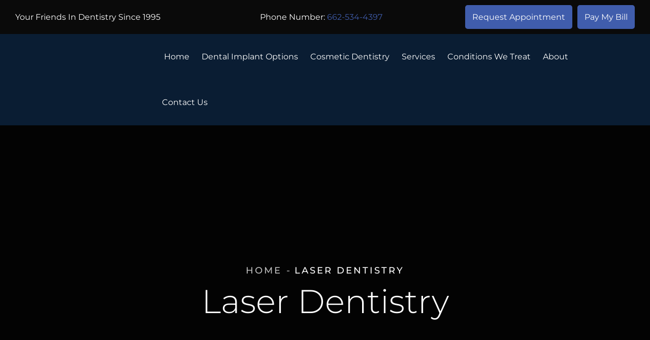

--- FILE ---
content_type: text/html; charset=UTF-8
request_url: https://www.rowanfamilydentistry.com/laser-dentistry/
body_size: 65521
content:
<!DOCTYPE html>
<html lang="en-US">
<head><meta charset="UTF-8"><script>if(navigator.userAgent.match(/MSIE|Internet Explorer/i)||navigator.userAgent.match(/Trident\/7\..*?rv:11/i)){var href=document.location.href;if(!href.match(/[?&]nowprocket/)){if(href.indexOf("?")==-1){if(href.indexOf("#")==-1){document.location.href=href+"?nowprocket=1"}else{document.location.href=href.replace("#","?nowprocket=1#")}}else{if(href.indexOf("#")==-1){document.location.href=href+"&nowprocket=1"}else{document.location.href=href.replace("#","&nowprocket=1#")}}}}</script><script>class RocketLazyLoadScripts{constructor(){this.v="1.2.4",this.triggerEvents=["keydown","mousedown","mousemove","touchmove","touchstart","touchend","wheel"],this.userEventHandler=this._triggerListener.bind(this),this.touchStartHandler=this._onTouchStart.bind(this),this.touchMoveHandler=this._onTouchMove.bind(this),this.touchEndHandler=this._onTouchEnd.bind(this),this.clickHandler=this._onClick.bind(this),this.interceptedClicks=[],window.addEventListener("pageshow",t=>{this.persisted=t.persisted}),window.addEventListener("DOMContentLoaded",()=>{this._preconnect3rdParties()}),this.delayedScripts={normal:[],async:[],defer:[]},this.trash=[],this.allJQueries=[]}_addUserInteractionListener(t){if(document.hidden){t._triggerListener();return}this.triggerEvents.forEach(e=>window.addEventListener(e,t.userEventHandler,{passive:!0})),window.addEventListener("touchstart",t.touchStartHandler,{passive:!0}),window.addEventListener("mousedown",t.touchStartHandler),document.addEventListener("visibilitychange",t.userEventHandler)}_removeUserInteractionListener(){this.triggerEvents.forEach(t=>window.removeEventListener(t,this.userEventHandler,{passive:!0})),document.removeEventListener("visibilitychange",this.userEventHandler)}_onTouchStart(t){"HTML"!==t.target.tagName&&(window.addEventListener("touchend",this.touchEndHandler),window.addEventListener("mouseup",this.touchEndHandler),window.addEventListener("touchmove",this.touchMoveHandler,{passive:!0}),window.addEventListener("mousemove",this.touchMoveHandler),t.target.addEventListener("click",this.clickHandler),this._renameDOMAttribute(t.target,"onclick","rocket-onclick"),this._pendingClickStarted())}_onTouchMove(t){window.removeEventListener("touchend",this.touchEndHandler),window.removeEventListener("mouseup",this.touchEndHandler),window.removeEventListener("touchmove",this.touchMoveHandler,{passive:!0}),window.removeEventListener("mousemove",this.touchMoveHandler),t.target.removeEventListener("click",this.clickHandler),this._renameDOMAttribute(t.target,"rocket-onclick","onclick"),this._pendingClickFinished()}_onTouchEnd(){window.removeEventListener("touchend",this.touchEndHandler),window.removeEventListener("mouseup",this.touchEndHandler),window.removeEventListener("touchmove",this.touchMoveHandler,{passive:!0}),window.removeEventListener("mousemove",this.touchMoveHandler)}_onClick(t){t.target.removeEventListener("click",this.clickHandler),this._renameDOMAttribute(t.target,"rocket-onclick","onclick"),this.interceptedClicks.push(t),t.preventDefault(),t.stopPropagation(),t.stopImmediatePropagation(),this._pendingClickFinished()}_replayClicks(){window.removeEventListener("touchstart",this.touchStartHandler,{passive:!0}),window.removeEventListener("mousedown",this.touchStartHandler),this.interceptedClicks.forEach(t=>{t.target.dispatchEvent(new MouseEvent("click",{view:t.view,bubbles:!0,cancelable:!0}))})}_waitForPendingClicks(){return new Promise(t=>{this._isClickPending?this._pendingClickFinished=t:t()})}_pendingClickStarted(){this._isClickPending=!0}_pendingClickFinished(){this._isClickPending=!1}_renameDOMAttribute(t,e,r){t.hasAttribute&&t.hasAttribute(e)&&(event.target.setAttribute(r,event.target.getAttribute(e)),event.target.removeAttribute(e))}_triggerListener(){this._removeUserInteractionListener(this),"loading"===document.readyState?document.addEventListener("DOMContentLoaded",this._loadEverythingNow.bind(this)):this._loadEverythingNow()}_preconnect3rdParties(){let t=[];document.querySelectorAll("script[type=rocketlazyloadscript][data-rocket-src]").forEach(e=>{let r=e.getAttribute("data-rocket-src");if(r&&0!==r.indexOf("data:")){0===r.indexOf("//")&&(r=location.protocol+r);try{let i=new URL(r).origin;i!==location.origin&&t.push({src:i,crossOrigin:e.crossOrigin||"module"===e.getAttribute("data-rocket-type")})}catch(n){}}}),t=[...new Map(t.map(t=>[JSON.stringify(t),t])).values()],this._batchInjectResourceHints(t,"preconnect")}async _loadEverythingNow(){this.lastBreath=Date.now(),this._delayEventListeners(),this._delayJQueryReady(this),this._handleDocumentWrite(),this._registerAllDelayedScripts(),this._preloadAllScripts(),await this._loadScriptsFromList(this.delayedScripts.normal),await this._loadScriptsFromList(this.delayedScripts.defer),await this._loadScriptsFromList(this.delayedScripts.async);try{await this._triggerDOMContentLoaded(),await this._pendingWebpackRequests(this),await this._triggerWindowLoad()}catch(t){console.error(t)}window.dispatchEvent(new Event("rocket-allScriptsLoaded")),this._waitForPendingClicks().then(()=>{this._replayClicks()}),this._emptyTrash()}_registerAllDelayedScripts(){document.querySelectorAll("script[type=rocketlazyloadscript]").forEach(t=>{t.hasAttribute("data-rocket-src")?t.hasAttribute("async")&&!1!==t.async?this.delayedScripts.async.push(t):t.hasAttribute("defer")&&!1!==t.defer||"module"===t.getAttribute("data-rocket-type")?this.delayedScripts.defer.push(t):this.delayedScripts.normal.push(t):this.delayedScripts.normal.push(t)})}async _transformScript(t){if(await this._littleBreath(),!0===t.noModule&&"noModule"in HTMLScriptElement.prototype){t.setAttribute("data-rocket-status","skipped");return}return new Promise(navigator.userAgent.indexOf("Firefox/")>0||""===navigator.vendor?e=>{let r=document.createElement("script");[...t.attributes].forEach(t=>{let e=t.nodeName;"type"!==e&&("data-rocket-type"===e&&(e="type"),"data-rocket-src"===e&&(e="src"),r.setAttribute(e,t.nodeValue))}),t.text&&(r.text=t.text),r.hasAttribute("src")?(r.addEventListener("load",e),r.addEventListener("error",e)):(r.text=t.text,e());try{t.parentNode.replaceChild(r,t)}catch(i){e()}}:e=>{function r(){t.setAttribute("data-rocket-status","failed"),e()}try{let i=t.getAttribute("data-rocket-type"),n=t.getAttribute("data-rocket-src");i?(t.type=i,t.removeAttribute("data-rocket-type")):t.removeAttribute("type"),t.addEventListener("load",function r(){t.setAttribute("data-rocket-status","executed"),e()}),t.addEventListener("error",r),n?(t.removeAttribute("data-rocket-src"),t.src=n):t.src="data:text/javascript;base64,"+window.btoa(unescape(encodeURIComponent(t.text)))}catch(s){r()}})}async _loadScriptsFromList(t){let e=t.shift();return e&&e.isConnected?(await this._transformScript(e),this._loadScriptsFromList(t)):Promise.resolve()}_preloadAllScripts(){this._batchInjectResourceHints([...this.delayedScripts.normal,...this.delayedScripts.defer,...this.delayedScripts.async],"preload")}_batchInjectResourceHints(t,e){var r=document.createDocumentFragment();t.forEach(t=>{let i=t.getAttribute&&t.getAttribute("data-rocket-src")||t.src;if(i){let n=document.createElement("link");n.href=i,n.rel=e,"preconnect"!==e&&(n.as="script"),t.getAttribute&&"module"===t.getAttribute("data-rocket-type")&&(n.crossOrigin=!0),t.crossOrigin&&(n.crossOrigin=t.crossOrigin),t.integrity&&(n.integrity=t.integrity),r.appendChild(n),this.trash.push(n)}}),document.head.appendChild(r)}_delayEventListeners(){let t={};function e(e,r){!function e(r){!t[r]&&(t[r]={originalFunctions:{add:r.addEventListener,remove:r.removeEventListener},eventsToRewrite:[]},r.addEventListener=function(){arguments[0]=i(arguments[0]),t[r].originalFunctions.add.apply(r,arguments)},r.removeEventListener=function(){arguments[0]=i(arguments[0]),t[r].originalFunctions.remove.apply(r,arguments)});function i(e){return t[r].eventsToRewrite.indexOf(e)>=0?"rocket-"+e:e}}(e),t[e].eventsToRewrite.push(r)}function r(t,e){let r=t[e];Object.defineProperty(t,e,{get:()=>r||function(){},set(i){t["rocket"+e]=r=i}})}e(document,"DOMContentLoaded"),e(window,"DOMContentLoaded"),e(window,"load"),e(window,"pageshow"),e(document,"readystatechange"),r(document,"onreadystatechange"),r(window,"onload"),r(window,"onpageshow")}_delayJQueryReady(t){let e;function r(t){return t.split(" ").map(t=>"load"===t||0===t.indexOf("load.")?"rocket-jquery-load":t).join(" ")}function i(i){if(i&&i.fn&&!t.allJQueries.includes(i)){i.fn.ready=i.fn.init.prototype.ready=function(e){return t.domReadyFired?e.bind(document)(i):document.addEventListener("rocket-DOMContentLoaded",()=>e.bind(document)(i)),i([])};let n=i.fn.on;i.fn.on=i.fn.init.prototype.on=function(){return this[0]===window&&("string"==typeof arguments[0]||arguments[0]instanceof String?arguments[0]=r(arguments[0]):"object"==typeof arguments[0]&&Object.keys(arguments[0]).forEach(t=>{let e=arguments[0][t];delete arguments[0][t],arguments[0][r(t)]=e})),n.apply(this,arguments),this},t.allJQueries.push(i)}e=i}i(window.jQuery),Object.defineProperty(window,"jQuery",{get:()=>e,set(t){i(t)}})}async _pendingWebpackRequests(t){let e=document.querySelector("script[data-webpack]");async function r(){return new Promise(t=>{e.addEventListener("load",t),e.addEventListener("error",t)})}e&&(await r(),await t._requestAnimFrame(),await t._pendingWebpackRequests(t))}async _triggerDOMContentLoaded(){this.domReadyFired=!0,await this._littleBreath(),document.dispatchEvent(new Event("rocket-DOMContentLoaded")),await this._littleBreath(),window.dispatchEvent(new Event("rocket-DOMContentLoaded")),await this._littleBreath(),document.dispatchEvent(new Event("rocket-readystatechange")),await this._littleBreath(),document.rocketonreadystatechange&&document.rocketonreadystatechange()}async _triggerWindowLoad(){await this._littleBreath(),window.dispatchEvent(new Event("rocket-load")),await this._littleBreath(),window.rocketonload&&window.rocketonload(),await this._littleBreath(),this.allJQueries.forEach(t=>t(window).trigger("rocket-jquery-load")),await this._littleBreath();let t=new Event("rocket-pageshow");t.persisted=this.persisted,window.dispatchEvent(t),await this._littleBreath(),window.rocketonpageshow&&window.rocketonpageshow({persisted:this.persisted})}_handleDocumentWrite(){let t=new Map;document.write=document.writeln=function(e){let r=document.currentScript;r||console.error("WPRocket unable to document.write this: "+e);let i=document.createRange(),n=r.parentElement,s=t.get(r);void 0===s&&(s=r.nextSibling,t.set(r,s));let a=document.createDocumentFragment();i.setStart(a,0),a.appendChild(i.createContextualFragment(e)),n.insertBefore(a,s)}}async _littleBreath(){Date.now()-this.lastBreath>45&&(await this._requestAnimFrame(),this.lastBreath=Date.now())}async _requestAnimFrame(){return document.hidden?new Promise(t=>setTimeout(t)):new Promise(t=>requestAnimationFrame(t))}_emptyTrash(){this.trash.forEach(t=>t.remove())}static run(){let t=new RocketLazyLoadScripts;t._addUserInteractionListener(t)}}RocketLazyLoadScripts.run();</script>
    
    <meta name="viewport" content="width=device-width, initial-scale=1">
    <meta http-equiv="X-UA-Compatible" content="IE=edge">
    <meta name='robots' content='index, follow, max-image-preview:large, max-snippet:-1, max-video-preview:-1' />
	<style></style>
	
	<!-- This site is optimized with the Yoast SEO plugin v26.7 - https://yoast.com/wordpress/plugins/seo/ -->
	<title>Laser Dentistry | New Albany, MS | Rowan Family Dentistry</title><link rel="preload" as="font" href="https://www.rowanfamilydentistry.com/wp-content/plugins/designthemes-portfolio-addon/webfonts/fa-brands-400.woff2" crossorigin><link rel="preload" as="font" href="https://www.rowanfamilydentistry.com/wp-content/plugins/designthemes-portfolio-addon/webfonts/fa-solid-900.woff2" crossorigin><link rel="preload" as="font" href="https://fonts.gstatic.com/s/montserrat/v26/JTUSjIg1_i6t8kCHKm459Wlhyw.woff2" crossorigin><link rel="preload" as="font" href="https://www.rowanfamilydentistry.com/wp-content/themes/meni/webfonts/fa-brands-400.woff2" crossorigin><link rel="preload" as="font" href="https://www.rowanfamilydentistry.com/wp-content/themes/meni/webfonts/fa-solid-900.woff2" crossorigin><link rel="preload" as="font" href="https://www.rowanfamilydentistry.com/wp-content/plugins/js_composer/assets/lib/bower/font-awesome/webfonts/fa-brands-400.woff2" crossorigin><link rel="preload" as="font" href="https://www.rowanfamilydentistry.com/wp-content/plugins/js_composer/assets/lib/bower/font-awesome/webfonts/fa-solid-900.woff2" crossorigin><style id="wpr-usedcss">:where(.wp-block-button__link){border-radius:9999px;box-shadow:none;padding:calc(.667em + 2px) calc(1.333em + 2px);text-decoration:none}:root :where(.wp-block-button .wp-block-button__link.is-style-outline),:root :where(.wp-block-button.is-style-outline>.wp-block-button__link){border:2px solid;padding:.667em 1.333em}:root :where(.wp-block-button .wp-block-button__link.is-style-outline:not(.has-text-color)),:root :where(.wp-block-button.is-style-outline>.wp-block-button__link:not(.has-text-color)){color:currentColor}:root :where(.wp-block-button .wp-block-button__link.is-style-outline:not(.has-background)),:root :where(.wp-block-button.is-style-outline>.wp-block-button__link:not(.has-background)){background-color:initial;background-image:none}:where(.wp-block-calendar table:not(.has-background) th){background:#ddd}:where(.wp-block-columns){margin-bottom:1.75em}:where(.wp-block-columns.has-background){padding:1.25em 2.375em}:where(.wp-block-post-comments input[type=submit]){border:none}:where(.wp-block-cover-image:not(.has-text-color)),:where(.wp-block-cover:not(.has-text-color)){color:#fff}:where(.wp-block-cover-image.is-light:not(.has-text-color)),:where(.wp-block-cover.is-light:not(.has-text-color)){color:#000}:root :where(.wp-block-cover h1:not(.has-text-color)),:root :where(.wp-block-cover h2:not(.has-text-color)),:root :where(.wp-block-cover h3:not(.has-text-color)),:root :where(.wp-block-cover h4:not(.has-text-color)),:root :where(.wp-block-cover h5:not(.has-text-color)),:root :where(.wp-block-cover h6:not(.has-text-color)),:root :where(.wp-block-cover p:not(.has-text-color)){color:inherit}:where(.wp-block-file){margin-bottom:1.5em}:where(.wp-block-file__button){border-radius:2em;display:inline-block;padding:.5em 1em}:where(.wp-block-file__button):is(a):active,:where(.wp-block-file__button):is(a):focus,:where(.wp-block-file__button):is(a):hover,:where(.wp-block-file__button):is(a):visited{box-shadow:none;color:#fff;opacity:.85;text-decoration:none}:where(.wp-block-group.wp-block-group-is-layout-constrained){position:relative}:root :where(.wp-block-image.is-style-rounded img,.wp-block-image .is-style-rounded img){border-radius:9999px}:where(.wp-block-latest-comments:not([style*=line-height] .wp-block-latest-comments__comment)){line-height:1.1}:where(.wp-block-latest-comments:not([style*=line-height] .wp-block-latest-comments__comment-excerpt p)){line-height:1.8}:root :where(.wp-block-latest-posts.is-grid){padding:0}:root :where(.wp-block-latest-posts.wp-block-latest-posts__list){padding-left:0}ul{box-sizing:border-box}:root :where(ul.has-background,ol.has-background){padding:1.25em 2.375em}:where(.wp-block-navigation.has-background .wp-block-navigation-item a:not(.wp-element-button)),:where(.wp-block-navigation.has-background .wp-block-navigation-submenu a:not(.wp-element-button)){padding:.5em 1em}:where(.wp-block-navigation .wp-block-navigation__submenu-container .wp-block-navigation-item a:not(.wp-element-button)),:where(.wp-block-navigation .wp-block-navigation__submenu-container .wp-block-navigation-submenu a:not(.wp-element-button)),:where(.wp-block-navigation .wp-block-navigation__submenu-container .wp-block-navigation-submenu button.wp-block-navigation-item__content),:where(.wp-block-navigation .wp-block-navigation__submenu-container .wp-block-pages-list__item button.wp-block-navigation-item__content){padding:.5em 1em}:root :where(p.has-background){padding:1.25em 2.375em}:where(p.has-text-color:not(.has-link-color)) a{color:inherit}:where(.wp-block-post-comments-form) input:not([type=submit]),:where(.wp-block-post-comments-form) textarea{border:1px solid #949494;font-family:inherit;font-size:1em}:where(.wp-block-post-comments-form) input:where(:not([type=submit]):not([type=checkbox])),:where(.wp-block-post-comments-form) textarea{padding:calc(.667em + 2px)}:where(.wp-block-post-excerpt){margin-bottom:var(--wp--style--block-gap);margin-top:var(--wp--style--block-gap)}:where(.wp-block-preformatted.has-background){padding:1.25em 2.375em}:where(.wp-block-search__button){border:1px solid #ccc;padding:6px 10px}:where(.wp-block-search__input){font-family:inherit;font-size:inherit;font-style:inherit;font-weight:inherit;letter-spacing:inherit;line-height:inherit;text-transform:inherit}:where(.wp-block-search__button-inside .wp-block-search__inside-wrapper){border:1px solid #949494;box-sizing:border-box;padding:4px}:where(.wp-block-search__button-inside .wp-block-search__inside-wrapper) .wp-block-search__input{border:none;border-radius:0;padding:0 4px}:where(.wp-block-search__button-inside .wp-block-search__inside-wrapper) .wp-block-search__input:focus{outline:0}:where(.wp-block-search__button-inside .wp-block-search__inside-wrapper) :where(.wp-block-search__button){padding:4px 8px}:root :where(.wp-block-separator.is-style-dots){height:auto;line-height:1;text-align:center}:root :where(.wp-block-separator.is-style-dots):before{color:currentColor;content:"···";font-family:serif;font-size:1.5em;letter-spacing:2em;padding-left:2em}:root :where(.wp-block-site-logo.is-style-rounded){border-radius:9999px}:root :where(.wp-block-site-title a){color:inherit}:where(.wp-block-social-links:not(.is-style-logos-only)) .wp-social-link{background-color:#f0f0f0;color:#444}:where(.wp-block-social-links:not(.is-style-logos-only)) .wp-social-link-amazon{background-color:#f90;color:#fff}:where(.wp-block-social-links:not(.is-style-logos-only)) .wp-social-link-bandcamp{background-color:#1ea0c3;color:#fff}:where(.wp-block-social-links:not(.is-style-logos-only)) .wp-social-link-behance{background-color:#0757fe;color:#fff}:where(.wp-block-social-links:not(.is-style-logos-only)) .wp-social-link-bluesky{background-color:#0a7aff;color:#fff}:where(.wp-block-social-links:not(.is-style-logos-only)) .wp-social-link-codepen{background-color:#1e1f26;color:#fff}:where(.wp-block-social-links:not(.is-style-logos-only)) .wp-social-link-deviantart{background-color:#02e49b;color:#fff}:where(.wp-block-social-links:not(.is-style-logos-only)) .wp-social-link-dribbble{background-color:#e94c89;color:#fff}:where(.wp-block-social-links:not(.is-style-logos-only)) .wp-social-link-dropbox{background-color:#4280ff;color:#fff}:where(.wp-block-social-links:not(.is-style-logos-only)) .wp-social-link-etsy{background-color:#f45800;color:#fff}:where(.wp-block-social-links:not(.is-style-logos-only)) .wp-social-link-facebook{background-color:#1778f2;color:#fff}:where(.wp-block-social-links:not(.is-style-logos-only)) .wp-social-link-fivehundredpx{background-color:#000;color:#fff}:where(.wp-block-social-links:not(.is-style-logos-only)) .wp-social-link-flickr{background-color:#0461dd;color:#fff}:where(.wp-block-social-links:not(.is-style-logos-only)) .wp-social-link-foursquare{background-color:#e65678;color:#fff}:where(.wp-block-social-links:not(.is-style-logos-only)) .wp-social-link-github{background-color:#24292d;color:#fff}:where(.wp-block-social-links:not(.is-style-logos-only)) .wp-social-link-goodreads{background-color:#eceadd;color:#382110}:where(.wp-block-social-links:not(.is-style-logos-only)) .wp-social-link-google{background-color:#ea4434;color:#fff}:where(.wp-block-social-links:not(.is-style-logos-only)) .wp-social-link-gravatar{background-color:#1d4fc4;color:#fff}:where(.wp-block-social-links:not(.is-style-logos-only)) .wp-social-link-instagram{background-color:#f00075;color:#fff}:where(.wp-block-social-links:not(.is-style-logos-only)) .wp-social-link-lastfm{background-color:#e21b24;color:#fff}:where(.wp-block-social-links:not(.is-style-logos-only)) .wp-social-link-linkedin{background-color:#0d66c2;color:#fff}:where(.wp-block-social-links:not(.is-style-logos-only)) .wp-social-link-mastodon{background-color:#3288d4;color:#fff}:where(.wp-block-social-links:not(.is-style-logos-only)) .wp-social-link-medium{background-color:#000;color:#fff}:where(.wp-block-social-links:not(.is-style-logos-only)) .wp-social-link-meetup{background-color:#f6405f;color:#fff}:where(.wp-block-social-links:not(.is-style-logos-only)) .wp-social-link-patreon{background-color:#000;color:#fff}:where(.wp-block-social-links:not(.is-style-logos-only)) .wp-social-link-pinterest{background-color:#e60122;color:#fff}:where(.wp-block-social-links:not(.is-style-logos-only)) .wp-social-link-pocket{background-color:#ef4155;color:#fff}:where(.wp-block-social-links:not(.is-style-logos-only)) .wp-social-link-reddit{background-color:#ff4500;color:#fff}:where(.wp-block-social-links:not(.is-style-logos-only)) .wp-social-link-skype{background-color:#0478d7;color:#fff}:where(.wp-block-social-links:not(.is-style-logos-only)) .wp-social-link-snapchat{background-color:#fefc00;color:#fff;stroke:#000}:where(.wp-block-social-links:not(.is-style-logos-only)) .wp-social-link-soundcloud{background-color:#ff5600;color:#fff}:where(.wp-block-social-links:not(.is-style-logos-only)) .wp-social-link-spotify{background-color:#1bd760;color:#fff}:where(.wp-block-social-links:not(.is-style-logos-only)) .wp-social-link-telegram{background-color:#2aabee;color:#fff}:where(.wp-block-social-links:not(.is-style-logos-only)) .wp-social-link-threads{background-color:#000;color:#fff}:where(.wp-block-social-links:not(.is-style-logos-only)) .wp-social-link-tiktok{background-color:#000;color:#fff}:where(.wp-block-social-links:not(.is-style-logos-only)) .wp-social-link-tumblr{background-color:#011835;color:#fff}:where(.wp-block-social-links:not(.is-style-logos-only)) .wp-social-link-twitch{background-color:#6440a4;color:#fff}:where(.wp-block-social-links:not(.is-style-logos-only)) .wp-social-link-twitter{background-color:#1da1f2;color:#fff}:where(.wp-block-social-links:not(.is-style-logos-only)) .wp-social-link-vimeo{background-color:#1eb7ea;color:#fff}:where(.wp-block-social-links:not(.is-style-logos-only)) .wp-social-link-vk{background-color:#4680c2;color:#fff}:where(.wp-block-social-links:not(.is-style-logos-only)) .wp-social-link-wordpress{background-color:#3499cd;color:#fff}:where(.wp-block-social-links:not(.is-style-logos-only)) .wp-social-link-whatsapp{background-color:#25d366;color:#fff}:where(.wp-block-social-links:not(.is-style-logos-only)) .wp-social-link-x{background-color:#000;color:#fff}:where(.wp-block-social-links:not(.is-style-logos-only)) .wp-social-link-yelp{background-color:#d32422;color:#fff}:where(.wp-block-social-links:not(.is-style-logos-only)) .wp-social-link-youtube{background-color:red;color:#fff}:where(.wp-block-social-links.is-style-logos-only) .wp-social-link{background:0 0}:where(.wp-block-social-links.is-style-logos-only) .wp-social-link svg{height:1.25em;width:1.25em}:where(.wp-block-social-links.is-style-logos-only) .wp-social-link-amazon{color:#f90}:where(.wp-block-social-links.is-style-logos-only) .wp-social-link-bandcamp{color:#1ea0c3}:where(.wp-block-social-links.is-style-logos-only) .wp-social-link-behance{color:#0757fe}:where(.wp-block-social-links.is-style-logos-only) .wp-social-link-bluesky{color:#0a7aff}:where(.wp-block-social-links.is-style-logos-only) .wp-social-link-codepen{color:#1e1f26}:where(.wp-block-social-links.is-style-logos-only) .wp-social-link-deviantart{color:#02e49b}:where(.wp-block-social-links.is-style-logos-only) .wp-social-link-dribbble{color:#e94c89}:where(.wp-block-social-links.is-style-logos-only) .wp-social-link-dropbox{color:#4280ff}:where(.wp-block-social-links.is-style-logos-only) .wp-social-link-etsy{color:#f45800}:where(.wp-block-social-links.is-style-logos-only) .wp-social-link-facebook{color:#1778f2}:where(.wp-block-social-links.is-style-logos-only) .wp-social-link-fivehundredpx{color:#000}:where(.wp-block-social-links.is-style-logos-only) .wp-social-link-flickr{color:#0461dd}:where(.wp-block-social-links.is-style-logos-only) .wp-social-link-foursquare{color:#e65678}:where(.wp-block-social-links.is-style-logos-only) .wp-social-link-github{color:#24292d}:where(.wp-block-social-links.is-style-logos-only) .wp-social-link-goodreads{color:#382110}:where(.wp-block-social-links.is-style-logos-only) .wp-social-link-google{color:#ea4434}:where(.wp-block-social-links.is-style-logos-only) .wp-social-link-gravatar{color:#1d4fc4}:where(.wp-block-social-links.is-style-logos-only) .wp-social-link-instagram{color:#f00075}:where(.wp-block-social-links.is-style-logos-only) .wp-social-link-lastfm{color:#e21b24}:where(.wp-block-social-links.is-style-logos-only) .wp-social-link-linkedin{color:#0d66c2}:where(.wp-block-social-links.is-style-logos-only) .wp-social-link-mastodon{color:#3288d4}:where(.wp-block-social-links.is-style-logos-only) .wp-social-link-medium{color:#000}:where(.wp-block-social-links.is-style-logos-only) .wp-social-link-meetup{color:#f6405f}:where(.wp-block-social-links.is-style-logos-only) .wp-social-link-patreon{color:#000}:where(.wp-block-social-links.is-style-logos-only) .wp-social-link-pinterest{color:#e60122}:where(.wp-block-social-links.is-style-logos-only) .wp-social-link-pocket{color:#ef4155}:where(.wp-block-social-links.is-style-logos-only) .wp-social-link-reddit{color:#ff4500}:where(.wp-block-social-links.is-style-logos-only) .wp-social-link-skype{color:#0478d7}:where(.wp-block-social-links.is-style-logos-only) .wp-social-link-snapchat{color:#fff;stroke:#000}:where(.wp-block-social-links.is-style-logos-only) .wp-social-link-soundcloud{color:#ff5600}:where(.wp-block-social-links.is-style-logos-only) .wp-social-link-spotify{color:#1bd760}:where(.wp-block-social-links.is-style-logos-only) .wp-social-link-telegram{color:#2aabee}:where(.wp-block-social-links.is-style-logos-only) .wp-social-link-threads{color:#000}:where(.wp-block-social-links.is-style-logos-only) .wp-social-link-tiktok{color:#000}:where(.wp-block-social-links.is-style-logos-only) .wp-social-link-tumblr{color:#011835}:where(.wp-block-social-links.is-style-logos-only) .wp-social-link-twitch{color:#6440a4}:where(.wp-block-social-links.is-style-logos-only) .wp-social-link-twitter{color:#1da1f2}:where(.wp-block-social-links.is-style-logos-only) .wp-social-link-vimeo{color:#1eb7ea}:where(.wp-block-social-links.is-style-logos-only) .wp-social-link-vk{color:#4680c2}:where(.wp-block-social-links.is-style-logos-only) .wp-social-link-whatsapp{color:#25d366}:where(.wp-block-social-links.is-style-logos-only) .wp-social-link-wordpress{color:#3499cd}:where(.wp-block-social-links.is-style-logos-only) .wp-social-link-x{color:#000}:where(.wp-block-social-links.is-style-logos-only) .wp-social-link-yelp{color:#d32422}:where(.wp-block-social-links.is-style-logos-only) .wp-social-link-youtube{color:red}:root :where(.wp-block-social-links .wp-social-link a){padding:.25em}:root :where(.wp-block-social-links.is-style-logos-only .wp-social-link a){padding:0}:root :where(.wp-block-social-links.is-style-pill-shape .wp-social-link a){padding-left:.66667em;padding-right:.66667em}:root :where(.wp-block-tag-cloud.is-style-outline){display:flex;flex-wrap:wrap;gap:1ch}:root :where(.wp-block-tag-cloud.is-style-outline a){border:1px solid;font-size:unset!important;margin-right:0;padding:1ch 2ch;text-decoration:none!important}:where(.wp-block-term-description){margin-bottom:var(--wp--style--block-gap);margin-top:var(--wp--style--block-gap)}:where(pre.wp-block-verse){font-family:inherit}:root{--wp--preset--font-size--normal:16px;--wp--preset--font-size--huge:42px}.aligncenter{clear:both}html :where(.has-border-color){border-style:solid}html :where([style*=border-top-color]){border-top-style:solid}html :where([style*=border-right-color]){border-right-style:solid}html :where([style*=border-bottom-color]){border-bottom-style:solid}html :where([style*=border-left-color]){border-left-style:solid}html :where([style*=border-width]){border-style:solid}html :where([style*=border-top-width]){border-top-style:solid}html :where([style*=border-right-width]){border-right-style:solid}html :where([style*=border-bottom-width]){border-bottom-style:solid}html :where([style*=border-left-width]){border-left-style:solid}html :where(img[class*=wp-image-]){height:auto;max-width:100%}:where(figure){margin:0 0 1em}html :where(.is-position-sticky){--wp-admin--admin-bar--position-offset:var(--wp-admin--admin-bar--height,0px)}@media screen and (max-width:600px){html :where(.is-position-sticky){--wp-admin--admin-bar--position-offset:0px}}:root :where(.wp-block-image figcaption){color:#555;font-size:13px;text-align:center}:where(.wp-block-group.has-background){padding:1.25em 2.375em}:root :where(.wp-block-template-part.has-background){margin-bottom:0;margin-top:0;padding:1.25em 2.375em}:root{--wp--preset--aspect-ratio--square:1;--wp--preset--aspect-ratio--4-3:4/3;--wp--preset--aspect-ratio--3-4:3/4;--wp--preset--aspect-ratio--3-2:3/2;--wp--preset--aspect-ratio--2-3:2/3;--wp--preset--aspect-ratio--16-9:16/9;--wp--preset--aspect-ratio--9-16:9/16;--wp--preset--color--black:#000000;--wp--preset--color--cyan-bluish-gray:#abb8c3;--wp--preset--color--white:#ffffff;--wp--preset--color--pale-pink:#f78da7;--wp--preset--color--vivid-red:#cf2e2e;--wp--preset--color--luminous-vivid-orange:#ff6900;--wp--preset--color--luminous-vivid-amber:#fcb900;--wp--preset--color--light-green-cyan:#7bdcb5;--wp--preset--color--vivid-green-cyan:#00d084;--wp--preset--color--pale-cyan-blue:#8ed1fc;--wp--preset--color--vivid-cyan-blue:#0693e3;--wp--preset--color--vivid-purple:#9b51e0;--wp--preset--color--primary:#0a1d33;--wp--preset--color--secondary:#050505;--wp--preset--color--tertiary:#405dac;--wp--preset--gradient--vivid-cyan-blue-to-vivid-purple:linear-gradient(135deg,rgba(6, 147, 227, 1) 0%,rgb(155, 81, 224) 100%);--wp--preset--gradient--light-green-cyan-to-vivid-green-cyan:linear-gradient(135deg,rgb(122, 220, 180) 0%,rgb(0, 208, 130) 100%);--wp--preset--gradient--luminous-vivid-amber-to-luminous-vivid-orange:linear-gradient(135deg,rgba(252, 185, 0, 1) 0%,rgba(255, 105, 0, 1) 100%);--wp--preset--gradient--luminous-vivid-orange-to-vivid-red:linear-gradient(135deg,rgba(255, 105, 0, 1) 0%,rgb(207, 46, 46) 100%);--wp--preset--gradient--very-light-gray-to-cyan-bluish-gray:linear-gradient(135deg,rgb(238, 238, 238) 0%,rgb(169, 184, 195) 100%);--wp--preset--gradient--cool-to-warm-spectrum:linear-gradient(135deg,rgb(74, 234, 220) 0%,rgb(151, 120, 209) 20%,rgb(207, 42, 186) 40%,rgb(238, 44, 130) 60%,rgb(251, 105, 98) 80%,rgb(254, 248, 76) 100%);--wp--preset--gradient--blush-light-purple:linear-gradient(135deg,rgb(255, 206, 236) 0%,rgb(152, 150, 240) 100%);--wp--preset--gradient--blush-bordeaux:linear-gradient(135deg,rgb(254, 205, 165) 0%,rgb(254, 45, 45) 50%,rgb(107, 0, 62) 100%);--wp--preset--gradient--luminous-dusk:linear-gradient(135deg,rgb(255, 203, 112) 0%,rgb(199, 81, 192) 50%,rgb(65, 88, 208) 100%);--wp--preset--gradient--pale-ocean:linear-gradient(135deg,rgb(255, 245, 203) 0%,rgb(182, 227, 212) 50%,rgb(51, 167, 181) 100%);--wp--preset--gradient--electric-grass:linear-gradient(135deg,rgb(202, 248, 128) 0%,rgb(113, 206, 126) 100%);--wp--preset--gradient--midnight:linear-gradient(135deg,rgb(2, 3, 129) 0%,rgb(40, 116, 252) 100%);--wp--preset--font-size--small:13px;--wp--preset--font-size--medium:20px;--wp--preset--font-size--large:36px;--wp--preset--font-size--x-large:42px;--wp--preset--spacing--20:0.44rem;--wp--preset--spacing--30:0.67rem;--wp--preset--spacing--40:1rem;--wp--preset--spacing--50:1.5rem;--wp--preset--spacing--60:2.25rem;--wp--preset--spacing--70:3.38rem;--wp--preset--spacing--80:5.06rem;--wp--preset--shadow--natural:6px 6px 9px rgba(0, 0, 0, .2);--wp--preset--shadow--deep:12px 12px 50px rgba(0, 0, 0, .4);--wp--preset--shadow--sharp:6px 6px 0px rgba(0, 0, 0, .2);--wp--preset--shadow--outlined:6px 6px 0px -3px rgba(255, 255, 255, 1),6px 6px rgba(0, 0, 0, 1);--wp--preset--shadow--crisp:6px 6px 0px rgba(0, 0, 0, 1)}:where(.is-layout-flex){gap:.5em}:where(.is-layout-grid){gap:.5em}:where(.wp-block-post-template.is-layout-flex){gap:1.25em}:where(.wp-block-post-template.is-layout-grid){gap:1.25em}:where(.wp-block-columns.is-layout-flex){gap:2em}:where(.wp-block-columns.is-layout-grid){gap:2em}:root :where(.wp-block-pullquote){font-size:1.5em;line-height:1.6}.wpcf7 .screen-reader-response{position:absolute;overflow:hidden;clip:rect(1px,1px,1px,1px);clip-path:inset(50%);height:1px;width:1px;margin:-1px;padding:0;border:0;word-wrap:normal!important}.wpcf7 form .wpcf7-response-output{margin:2em .5em 1em;padding:.2em 1em;border:2px solid #00a0d2}.wpcf7 form.init .wpcf7-response-output,.wpcf7 form.resetting .wpcf7-response-output,.wpcf7 form.submitting .wpcf7-response-output{display:none}.wpcf7 form.sent .wpcf7-response-output{border-color:#46b450}.wpcf7 form.aborted .wpcf7-response-output,.wpcf7 form.failed .wpcf7-response-output{border-color:#dc3232}.wpcf7 form.spam .wpcf7-response-output{border-color:#f56e28}.wpcf7 form.invalid .wpcf7-response-output,.wpcf7 form.payment-required .wpcf7-response-output,.wpcf7 form.unaccepted .wpcf7-response-output{border-color:#ffb900}.wpcf7-form-control-wrap{position:relative}.wpcf7-not-valid-tip{color:#dc3232;font-size:1em;font-weight:400;display:block}.use-floating-validation-tip .wpcf7-not-valid-tip{position:relative;top:-2ex;left:1em;z-index:100;border:1px solid #dc3232;background:#fff;padding:.2em .8em;width:24em}.wpcf7-spinner{visibility:hidden;display:inline-block;background-color:#23282d;opacity:.75;width:24px;height:24px;border:none;border-radius:100%;padding:0;margin:0 24px;position:relative}form.submitting .wpcf7-spinner{visibility:visible}.wpcf7-spinner::before{content:'';position:absolute;background-color:#fbfbfc;top:4px;left:4px;width:6px;height:6px;border:none;border-radius:100%;transform-origin:8px 8px;animation-name:spin;animation-duration:1s;animation-timing-function:linear;animation-iteration-count:infinite}@media (prefers-reduced-motion:reduce){.wpcf7-spinner::before{animation-name:blink;animation-duration:2s}}@keyframes spin{from{transform:rotate(0)}to{transform:rotate(360deg)}}@keyframes blink{from{opacity:0}50%{opacity:1}to{opacity:0}}.wpcf7 [inert]{opacity:.5}.wpcf7 input[type=file]{cursor:pointer}.wpcf7 input[type=file]:disabled{cursor:default}.wpcf7 .wpcf7-submit:disabled{cursor:not-allowed}.wpcf7 input[type=tel],.wpcf7 input[type=url]{direction:ltr}.slick-slider{box-sizing:border-box;display:block;position:relative;-webkit-user-select:none;-moz-user-select:none;-ms-user-select:none;user-select:none;-webkit-touch-callout:none;-khtml-user-select:none;-ms-touch-action:pan-y;touch-action:pan-y;-webkit-tap-highlight-color:transparent}.slick-list{display:block;margin:0;overflow:hidden;padding:0;position:relative}.slick-list:focus{outline:0}.slick-list.dragging{cursor:pointer;cursor:hand}.slick-slider .slick-list,.slick-slider .slick-track{transform:translate3d(0,0,0);-moz-transform:translate3d(0,0,0);-ms-transform:translate3d(0,0,0);-o-transform:translate3d(0,0,0);-webkit-transform:translate3d(0,0,0)}.slick-track{display:block;left:0;position:relative;top:0}.slick-track:after,.slick-track:before{content:'';display:table}.slick-track:after{clear:both}.slick-loading .slick-track{visibility:hidden}.slick-slide{display:none;float:left;height:100%;min-height:1px}[dir=rtl] .slick-slide{float:right}.slick-slide img{display:block}.slick-slide.slick-loading img{display:none}.slick-slide.dragging img{pointer-events:none}.slick-initialized .slick-slide{display:block}.slick-loading .slick-slide{visibility:hidden}.slick-vertical .slick-slide{border:1px solid transparent;display:block;height:auto}.slick-arrow.slick-hidden{display:none}.slick-loading .slick-list{background:var(--wpr-bg-8da468dc-087a-48d3-8e39-74b6297f4833) center center no-repeat #fff}.slick-next,.slick-prev{background:0 0;border:none;color:transparent;cursor:pointer;display:block;font-size:0;height:20px;line-height:0;outline:0;padding:0;position:absolute;top:50%;transform:translate(0,-50%);-ms-transform:translate(0,-50%);-webkit-transform:translate(0,-50%);width:20px}.slick-next:focus,.slick-next:hover,.slick-prev:focus,.slick-prev:hover{background:0 0;color:transparent;outline:0}.slick-next:focus:before,.slick-next:hover:before,.slick-prev:focus:before,.slick-prev:hover:before{opacity:1}.slick-next.slick-disabled:before,.slick-prev.slick-disabled:before{opacity:.25}.slick-next:before,.slick-prev:before{color:#fff;font-family:slick;font-size:20px;line-height:1;opacity:.75;-webkit-font-smoothing:antialiased;-moz-osx-font-smoothing:grayscale}.slick-prev{left:-25px}[dir=rtl] .slick-prev{left:auto;right:-25px}.slick-prev:before{content:'←'}[dir=rtl] .slick-prev:before{content:'→'}.slick-next{right:-25px}[dir=rtl] .slick-next{left:-25px;right:auto}.slick-next:before{content:'→'}[dir=rtl] .slick-next:before{content:'←'}.slick-dots li,.slick-dots li button,.slick-dots li button:before{-webkit-transition:.3s linear;-moz-transition:.3s linear;-o-transition:.3s linear;-ms-transition:.3s linear;transition:all .3s linear}.slick-dotted.slick-slider{margin-bottom:60px;padding-bottom:60px}.slick-dots{bottom:12px;display:block;list-style:none;margin:0;padding:0;position:absolute;text-align:center;width:100%}.slick-dots li{cursor:pointer;display:inline-block;height:10px;margin:0 5px;padding:0;position:relative;width:10px;border-radius:50%}.slick-dots li button{background:0 0;border:0;color:transparent;cursor:pointer;display:block;font-size:0;height:10px;line-height:0;outline:0;padding:5px;width:10px}.slick-dots li button:focus,.slick-dots li button:hover{outline:0}.slick-dots li button:focus:before,.slick-dots li button:hover:before{opacity:1}.slick-dots li button:before{border-radius:50%;content:'';height:10px;left:50%;opacity:1;position:absolute;text-align:center;top:50%;transform:translate(-50%,-50%);-moz-transform:translate(-50%,-50%);-ms-transform:translate(-50%,-50%);-webkit-transform:translate(-50%,-50%);width:10px;-webkit-font-smoothing:antialiased;-moz-osx-font-smoothing:grayscale;background:#000}.slick-dots li.slick-active button:before,.slick-dots li:hover button:before{background:#fff}.swiper-slide-invisible-blank{visibility:hidden}.swiper-button-lock{display:none}.swiper-pagination-lock{display:none}.swiper-scrollbar-lock{display:none}.scroll_tabs_container{position:relative;top:0;left:0;right:0;text-align:left;min-height:50px;margin-bottom:10px}ul.scroll_tabs_container{list-style:none}.scroll_tabs_container div.scroll_tab_inner{min-height:50px}.scroll_tabs_container div.scroll_tab_inner li{display:-moz-inline-stack;display:inline-block;list-style-type:none}.scroll_tabs_container div.scroll_tab_inner span.scroll_tab_left_finisher{padding:0;width:0}.scroll_tabs_container div.scroll_tab_inner span.scroll_tab_right_finisher{padding:0;width:0}.scroll_tabs_container .scroll_tab_left_button{height:40px;background-color:#ccc;-webkit-touch-callout:none;-webkit-user-select:none;-khtml-user-select:none;-moz-user-select:none;-ms-user-select:none;user-select:none}.scroll_tabs_container .scroll_tab_left_button::before{content:"\25C0";line-height:40px;padding-left:5px}.scroll_tabs_container .scroll_tab_left_button_over{background-color:#999}.scroll_tabs_container .scroll_tab_left_button_disabled{color:#aaa;background-color:#ccc}.scroll_tabs_container .scroll_tab_right_button{height:40px;background-color:#ccc;-webkit-touch-callout:none;-webkit-user-select:none;-khtml-user-select:none;-moz-user-select:none;-ms-user-select:none;user-select:none}.scroll_tabs_container .scroll_tab_right_button::before{content:"\25B6";line-height:40px;padding-left:5px}.scroll_tabs_container .scroll_tab_right_button_over{background-color:#999}.scroll_tabs_container .scroll_tab_right_button_disabled{color:#aaa;background-color:#ccc}.scroll_tabs_container .scroll_tab_left_button{width:40px!important;left:-25px!important;color:#fff}.scroll_tabs_container .scroll_tab_right_button{width:40px!important;right:-25px!important;color:#fff}.scroll_tabs_container .scroll_tab_left_button:hover,.scroll_tabs_container .scroll_tab_right_button:hover{background:#000}.scroll_tabs_container .scroll_tab_left_button_disabled,.scroll_tabs_container .scroll_tab_right_button_disabled{opacity:.3;cursor:auto!important}.scroll_tabs_container .scroll_tab_left_button:before{padding-left:0;float:none;display:inline-block;width:100%;text-align:center}.scroll_tabs_container .scroll_tab_right_button:before{padding-right:0;float:none;display:inline-block;width:100%;text-align:center}@media only screen and (min-width:480px) and (max-width:767px){.scroll_tabs_container .scroll_tab_left_button{left:-20px!important}.scroll_tabs_container .scroll_tab_right_button{right:-20px!important}}@media only screen and (max-width:479px){.scroll_tabs_container div.scroll_tab_inner{left:0!important;right:0!important}}@media all and (-ms-high-contrast:none){::-ms-backdrop{margin-top:10px}::-ms-backdrop{bottom:-57px}}.dt-sc-button.with-icon.icon-left span:after{-webkit-transition:.3s linear;-moz-transition:.3s linear;-o-transition:.3s linear;-ms-transition:.3s linear;transition:all .3s linear}.dt-sc-button{cursor:pointer;display:inline-block;font-size:12px;line-height:normal;margin:10px 0 0;outline:0;padding:8px 15px;position:relative;text-transform:unset;z-index:1}.dt-sc-button{background:rgba(0,0,0,.05);color:#000}.dt-sc-button:hover{color:#fff}.dt-sc-button.transparent{background:0 0;border:none;padding:0}.dt-sc-button.small{font-size:14px;padding:11px 18px}.dt-sc-button.medium{font-size:16px;padding:14px 22px}.dt-sc-button.with-icon.icon-left span{margin-right:10px}.dt-sc-button.small.with-icon.icon-left{padding:13px 20px}.dt-sc-button.medium.with-icon.icon-left{padding:18px 25px}.dt-sc-button.red{color:#fff}.dt-sc-button.red{background:#da0000}.dt-sc-button.red:hover{background:#c50000}@media only screen and (min-width:768px) and (max-width:991px){.dt-sc-button.small{font-size:11px}}.caroufredsel_wrapper{margin-bottom:0!important}.dt-carousel-pagination{text-align:center;width:100%;float:left;margin-top:20px}.dt-carousel-pagination a{border-radius:50%;position:relative;font-size:0;width:10px;height:10px;float:none;display:inline-block;margin:0 5px;background-color:#050505}.dt-sc-partners-carousel-wrapper{clear:both;display:block;float:left;margin:0 0 67px;padding:0;width:100%;position:relative}.dt-sc-partners-carousel li{display:block;float:left;margin:0 10px;text-align:center}.dt-sc-partners-carousel li img{display:block;margin:0 auto;max-width:100%}.dt-sc-images-wrapper{clear:both;display:block;margin:0 -10px 35px;padding:0;position:relative;width:auto;text-align:center;z-index:10}.dt-sc-images-carousel li{display:block;margin:0 10px 2px;padding:0;border:1px solid rgba(0,0,0,.15);float:left}.dt-sc-images-carousel li img{max-width:100%;float:left}.dt-sc-images-carousel li:last-child{padding-bottom:20px}.dt-sc-testimonial-carousel li{display:block;float:left;margin:0;padding:0}.dt-sc-twitter-carousel-wrapper{clear:both}.vc_custom_carousel .slick-slider{text-align:center}.vc_custom_carousel .slick-slider .slick-dots{background:#fff;border:1px solid;border-radius:5px;display:inline-block!important;margin:0 auto;padding:2px 5px 0;position:inherit;width:auto}.vc_custom_carousel .slick-slider:before{border-top:1px dashed #000;bottom:-16px;content:"";left:0;position:absolute;width:100%}.custom-dot-navigation ul.slick-dots{padding:5px 0}.custom-dot-navigation ul.slick-dots li{margin:0}.custom-dot-navigation ul.slick-dots li.slick-active i,.custom-dot-navigation ul.slick-dots li:hover i{transform:scaleX(-1);-moz-transform:scaleX(-1);-webkit-transform:scaleX(-1);-ms-transform:scaleX(-1)}.custom-dot-navigation ul.slick-dots li i{position:relative;font-size:0;width:10px;height:10px;float:none;display:inline-block;transform:scaleX(1);-moz-transform:scaleX(1);-webkit-transform:scaleX(1);-ms-transform:scaleX(1);-webkit-transition:.3s linear;-moz-transition:.3s linear;-o-transition:.3s linear;-ms-transition:.3s linear;transition:all .3s linear}.custom-arrow-navigation .slick-slider:before{content:"";display:block;position:absolute;bottom:-54px;width:2px;height:24px;background:#2b2b2b;left:0;right:0;margin:0 auto}.custom-arrow-navigation .slick-slider button{position:absolute;bottom:-65px;left:0;right:0;margin:0 auto;top:auto;width:30px;height:30px}.custom-arrow-navigation .slick-slider button.slick-prev{left:-60px}.custom-arrow-navigation .slick-slider button.slick-next{right:-60px}.custom-arrow-navigation .slick-next:before,.custom-arrow-navigation .slick-prev:before{visibility:hidden}.custom-arrow-navigation .slick-slider button.slick-next i:before,.custom-arrow-navigation .slick-slider button.slick-prev i:before{-webkit-transition:.3s linear;-moz-transition:.3s linear;-o-transition:.3s linear;-ms-transition:.3s linear;transition:all .3s linear}.custom-arrow-navigation .slick-slider button.slick-prev i:before{content:"";display:block;position:absolute;bottom:0;left:0;right:0;margin:0 auto;width:0;height:0;border-top:8px solid transparent;border-right:13px solid;border-bottom:8px solid transparent}.custom-arrow-navigation .slick-slider button.slick-next i:before{content:"";display:block;position:absolute;bottom:0;left:0;right:0;margin:0 auto;width:0;height:0;border-top:8px solid transparent;border-left:13px solid;border-bottom:8px solid transparent}.dt_carousel .dt-sc-icon-box{clear:none}.carousel_items{float:left;width:100%;clear:both}.carousel_items .dt_carousel>article,.carousel_items .dt_carousel>div{margin:0 10px 10px}.dt-carousel-pagination a.selected,.dt-carousel-pagination a:hover{background-color:#000}@media only screen and (max-width:479px){.dt-sc-partners-carousel-wrapper .dt-sc-partners-carousel{float:left;width:100%!important}.dt-sc-partners-carousel-wrapper .dt-sc-partners-carousel li{margin:0;padding:0 10px 10px;width:100%!important}}.map-form-switcher,.map-form-switcher .switcher-toggle,.map-form-switcher .switcher-toggle .icon{transition:all .3s linear;-moz-transition:.3s linear;-ms-transition:.3s linear;-o-transition:.3s linear;-webkit-transition:.3s linear}.dt-sc-contact-details-on-map{position:relative;float:left;clear:both;width:100%;margin:0;padding:0}.dt-sc-contact-details-on-map img{max-width:100%;height:auto;display:block}.dt-sc-contact-details-on-map .dt-sc-map-overlay{float:none;margin:0 auto!important;max-width:1200px;padding:140px 0 0;position:absolute;left:0;right:0;top:0;height:100%;width:100%;z-index:1}.dt-sc-contact-details-on-map .dt-sc-map-overlay h3{font-weight:400}.dt-sc-map-form-holder{text-align:center;height:690px;position:relative}.map-form-switcher{display:inline-block;border:5px solid rgba(255,255,255,.4);-webkit-background-clip:padding-box;background-clip:padding-box;border-radius:40px;position:relative;top:-40px;z-index:9}.map-form-switcher .switcher-toggle{display:inline-block;vertical-align:middle;margin:0 22px;width:44px;height:23px;position:relative;cursor:pointer}.map-form-switcher .switcher-toggle .icon{display:block;width:17px;height:17px;background:#fff;position:absolute;top:3px;left:3px}.dt-sc-map-form-holder.map-active .map-form-switcher .switcher-toggle{border-color:transparent}.dt-sc-map-form-holder.map-active .map-form-switcher .switcher-toggle .icon{left:100%;margin-left:-20px}.dt-sc-map-form-holder.map-active .map-form-switcher{border:5px solid #fff}.dt-sc-map-form-holder.map-active .map-form-switcher .switcher-toggle{background:#fff}.dt-sc-map-form-holder .map-form-switcher .switcher-toggle:before{content:"";display:block;position:absolute;width:0;height:0;border-top:5px solid transparent;border-right-width:7px;border-right-style:solid;border-bottom:5px solid transparent;left:-7px;top:50%;transform:translateY(-50%);-moz-transform:translateY(-50%);-webkit-transform:translateY(-50%);-ms-transform:translateY(-50%);opacity:1}.dt-sc-map-form-holder .map-form-switcher .switcher-toggle:after,.dt-sc-map-form-holder.map-active .map-form-switcher .switcher-toggle:before{opacity:0}.dt-sc-map-form-holder.map-active .map-form-switcher .switcher-toggle:after{content:"";display:block;position:absolute;width:0;height:0;width:0;height:0;border-top:5px solid transparent;border-left:7px solid #fff;border-bottom:5px solid transparent;right:-7px;top:50%;transform:translateY(-50%);-moz-transform:translateY(-50%);-webkit-transform:translateY(-50%);-ms-transform:translateY(-50%);opacity:1}.dt-sc-map-form-holder.map-active .map-form-switcher .switcher-toggle .icon,.map-form-switcher .switcher-toggle{background:#000}.dt-sc-map-form-holder .map-form-switcher .switcher-toggle:before{border-right-color:#000}@media screen and (-webkit-min-device-pixel-ratio:0){::i-block-chrome{width:92%;height:95%}::i-block-chrome{display:-webkit-box;-webkit-box-align:center;-webkit-box-flex:1}}.dt-sc-counter{float:left;clear:both;width:100%;margin:0;padding:0}.dt-sc-counter{color:#050505}@media only screen and (max-width:767px){.dt-sc-counter{margin-bottom:30px}}.dt-sc-donutchart{text-align:center;margin:0 auto 15px}.donutchart-text{font-weight:300!important}.dt-sc-icon-box.type10 .icon-content h4,.dt-sc-icon-box.type10 .icon-wrapper img,.dt-sc-icon-box.type10 .icon-wrapper span,.dt-sc-icon-box.type10 .icon-wrapper:after,.dt-sc-icon-box.type10 .icon-wrapper:before{-webkit-transition:.3s linear;-moz-transition:.3s linear;-o-transition:.3s linear;-ms-transition:.3s linear;transition:all .3s linear 0s}.dt-sc-icon-box{float:left;clear:both;margin:0;padding:0;position:relative;width:100%}.dt-sc-icon-box .icon-wrapper{position:relative}.dt-sc-icon-box .icon-wrapper span img,.dt-sc-icon-box .icon-wrapper>img{margin:auto;position:absolute;left:0;right:0;top:0;bottom:0}.dt-sc-icon-box .icon-content h5{margin-bottom:5px}@-ms-keyframes toRightFromLeft{49%{-ms-transform:translate(100%)}50%{opacity:0;-ms-transform:translate(-100%)}51%{opacity:1}}.dt-sc-icon-box.type10{text-align:center;border:1px solid rgba(0,0,0,.1);padding:40px 20px;margin:0 -1px 0 0}.dt-sc-icon-box.type10 .icon-wrapper{margin:0 0 40px;position:relative;width:140px;height:140px;display:inline-block;float:none}.dt-sc-icon-box.type10 .icon-wrapper:before{content:"";position:absolute;left:0;right:0;top:19px;margin:auto;width:100px;height:100px;border:1px solid;border-radius:5px;-webkit-transform:rotate(45deg);-moz-transform:rotate(45deg);-ms-transform:rotate(45deg);transform:rotate(45deg);z-index:1}.dt-sc-icon-box.type10 .icon-wrapper:after{content:"";position:absolute;left:0;right:0;top:20px;margin:auto;width:100px;height:100px;border-radius:5px;-webkit-transform:rotate(45deg);-moz-transform:rotate(45deg);-ms-transform:rotate(45deg);transform:rotate(45deg);z-index:0}.dt-sc-icon-box.type10 .icon-wrapper img,.dt-sc-icon-box.type10 .icon-wrapper span{font-size:60px;position:absolute;z-index:1;top:50%;left:50%;transform:translateY(-50%) translateX(-50%);-moz-transform:translateY(-50%) translateX(-50%);-webkit-transform:translateY(-50%) translateX(-50%);-ms-transform:translateY(-50%) translateX(-50%)}.dt-sc-icon-box.type10 .icon-wrapper img{height:60px;width:auto;margin-top:-4px;margin-left:1px}.dt-sc-icon-box.type10:hover .icon-wrapper img{filter:grayscale(100%) contrast(10);-moz-filter:grayscale(100%) contrast(10);-webkit-filter:grayscale(100%) contrast(10);-ms-filter:grayscale(100%) contrast(10)}.dt-sc-icon-box.type10 .icon-content h4{font-size:16px;font-weight:700;letter-spacing:1px;margin-bottom:25px;position:relative;text-transform:uppercase}.dt-sc-icon-box.type10 .icon-content h4:after,.dt-sc-icon-box.type10 .icon-content h4:before{content:"";position:absolute;right:-27px;top:3px;margin:auto;width:12px;height:12px;-webkit-transform:rotate(45deg);-moz-transform:rotate(45deg);-ms-transform:rotate(45deg);transform:rotate(45deg);z-index:1}.dt-sc-icon-box.type10 .icon-content h4:after{left:-27px;right:auto}.dt-sc-icon-box.type10 .icon-content p{margin-bottom:0}.dt-sc-icon-box.type10:hover .icon-wrapper:after{left:-25px}.dt-sc-icon-box.type10:hover .icon-wrapper span{color:#fff}.dt-sc-icon-box.type10,.dt-sc-icon-box.type10 .icon-wrapper:before{background:#fff}@media only screen and (max-width:767px){.dt-sc-icon-box{-webkit-box-sizing:border-box;-moz-box-sizing:border-box;-ms-box-sizing:border-box;-o-box-sizing:border-box;box-sizing:border-box}.dt-sc-icon-box.type10 .icon-content h4:after{content:"";height:12px;margin:auto;position:absolute;left:-26px;top:6px;width:12px;-webkit-transform:rotate(45deg);-moz-transform:rotate(45deg);-ms-transform:rotate(45deg);transform:rotate(45deg);z-index:1}.dt-sc-icon-box.type10.last .icon-content h4:before{content:""}}@media all and (-ms-high-contrast:none){::-ms-backdrop{float:left;display:block}::-ms-backdrop{float:right}::-ms-backdrop{position:static}::-ms-backdrop{display:none}::-ms-backdrop{line-height:35px}::-ms-backdrop{margin:0 0 0 -30px}}ul.dt-sc-fancy-list{list-style-type:none;list-style-position:outside;margin-bottom:35px}ul.dt-sc-fancy-list li{clear:both;display:block;position:relative;padding:6px 0 5px 25px;line-height:25px}ul.dt-sc-fancy-list li:first-child{padding-top:0}ul.dt-sc-fancy-list li ul{padding-left:0}ul.dt-sc-fancy-list li:before{font-family:"Font Awesome 5 Free";font-style:normal;font-weight:900;text-decoration:inherit;font-size:16px;position:absolute;top:5px;left:0}ul.dt-sc-fancy-list li:first-child:before{top:-1px}ul.dt-sc-fancy-list.arrow li:before{content:"\f105"}ul.dt-sc-fancy-list.warning li:before{content:"\f071"}ul.dt-sc-fancy-list.rounded-plus li:before{content:"\f055"}ul.dt-sc-fancy-list.tag li:before{content:"\f02b"}ul.dt-sc-fancy-list.time li:before{content:"\f017"}ul.dt-sc-fancy-list.link li:before{content:"\f0c1"}ul.dt-sc-fancy-list.key li:before{content:"\f084"}ul.dt-sc-fancy-list.facebook li:before,ul.dt-sc-fancy-list.google-plus li:before,ul.dt-sc-fancy-list.twitter li:before{font-family:"Font Awesome 5 Brands"}ul.dt-sc-fancy-list.twitter li:before{content:"\f099"}ul.dt-sc-fancy-list.facebook li:before{content:"\f09a"}ul.dt-sc-fancy-list.google-plus li:before{content:"\f0d5"}ul.dt-sc-fancy-list.play li:before{content:"\f04b"}ul.dt-sc-fancy-list.red li:before{color:#da0000}ul.dt-sc-fancy-list.black li:before{color:#090909}.dt_ajax_subscribe_msg{clear:both;text-align:center;width:100%}.mfp-close{position:absolute!important}input:disabled{opacity:.5;pointer-events:none}@media all and (-ms-high-contrast:none){::-ms-backdrop{height:25px}}.dt-sc-progress{margin:48px 0 10px;clear:both;display:inline-block;width:100%;border-radius:3px;height:12px;padding:1px;border:1px solid;border-radius:20px}.dt-sc-progress .dt-sc-bar{position:relative}.dt-sc-bar-text{font-weight:600;margin-bottom:5px;margin:-36px 0 0}.dt-sc-progress .dt-sc-bar-text>span{float:right;display:inline-block}@-webkit-keyframes progress-bar-stripes{from{background-position:-20px 0}to{background-position:0 0}}@-moz-keyframes progress-bar-stripes{from{background-position:-20px 0}to{background-position:0 0}}@-ms-keyframes progress-bar-stripes{from{background-position:-20px 0}to{background-position:0 0}}@-o-keyframes progress-bar-stripes{from{background-position:0 0}to{background-position:-20px 0}}.dt-sc-progress .dt-sc-bar{width:0%;height:100%;float:left;background-repeat:repeat-x;-webkit-transition:width .6s;-moz-transition:width .6s;-o-transition:width .6s;transition:width .6s ease;border-radius:20px}.dt-sc-progress .dt-sc-bar+.dt-sc-bar{-webkit-box-shadow:inset 1px 0 0 rgba(0,0,0,.15),inset 0 -1px 0 rgba(0,0,0,.15);-moz-box-shadow:inset 1px 0 0 rgba(0,0,0,.15),inset 0 -1px 0 rgba(0,0,0,.15);box-shadow:inset 1px 0 0 rgba(0,0,0,.15),inset 0 -1px 0 rgba(0,0,0,.15)}.dt-sc-progress.active .dt-sc-bar{-webkit-animation:2s linear infinite progress-bar-stripes;-moz-animation:2s linear infinite progress-bar-stripes;-ms-animation:progress-bar-stripes 2s linear infinite;-o-animation:2s linear infinite progress-bar-stripes;animation:2s linear infinite progress-bar-stripes}.dt-sc-progress.style2 .dt-sc-bar-text span{background:#000;bottom:20px;color:#fff;position:absolute;right:-18px;text-align:center;width:40px;font-size:12px;font-weight:600}.dt-sc-progress.style2 .dt-sc-bar-text span:before{left:0;bottom:-5px;right:0;margin:0 auto;width:0;top:auto}.dt-sc-progress{border-color:#000}.dt-sc-bar-text{color:#000}@media only screen and (max-width:767px){.dt-sc-progress{width:95%}.dt-sc-progress.style2 .dt-sc-bar-text span{bottom:-40px}.dt-sc-progress.style2 .dt-sc-bar-text span:before{border-bottom:7px solid #000;border-top:none;bottom:auto;top:-5px}}@media only screen and (max-width:319px){.dt-sc-button.small{font-size:11px}.dt-sc-button.medium{font-size:13px}.dt-sc-partners-carousel li img{display:block;margin:0 auto}.dt-sc-bar-text{font-size:10px;line-height:normal;position:relative}.dt-sc-progress .dt-sc-bar-text>span{position:absolute;bottom:0;right:0}}.dt-sc-sociable{display:block;clear:both;line-height:0;margin:0 -3px;padding:0}.dt-sc-sociable.center{text-align:center}.dt-sc-sociable.right{float:right;text-align:right}.dt-sc-sociable.left>li:first-child{margin-left:0}.dt-sc-sociable.right>li:last-child{margin-right:0}.dt-sc-sociable li{display:inline-block;margin:2px 3px;padding:0;position:relative}.dt-sc-sociable li a{float:left;text-align:center;text-indent:-9999px}.dt-sc-sociable li a>i{font-style:normal;font-size:inherit;font-weight:400}.dt-sc-sociable li a>i:before{display:inline-block;font-family:"Font Awesome 5 Brands";height:100%;position:absolute;left:0;top:0;text-indent:0;width:100%;z-index:1}.dt-sc-sociable.small li a{font-size:16px;height:36px;line-height:36px;width:36px}.dt-sc-sociable.medium li a{font-size:16px;height:45px;line-height:45px;width:45px}.aligncenter .dt-sc-sociable{text-align:center;width:100%}.aligncenter .dt-sc-sociable li,.aligncenter .dt-sc-sociable li a{display:inline-block;float:none}.dt-sc-sociable li a>.dt-icon-default:after,.dt-sc-sociable li a>.dt-icon-default:before,.dt-sc-sociable li a>.dt-icon-hover:after,.dt-sc-sociable li a>.dt-icon-hover:before{content:"";display:inline-block;height:100%;position:absolute;left:0;top:0;width:100%}.dt-sc-sociable li a>.dt-icon-default:after,.dt-sc-sociable li a>.dt-icon-hover:after{border-style:solid;border-width:1px;border-color:transparent}.dt-sc-sociable[data-default-shape=circle] li a .dt-icon-default:after,.dt-sc-sociable[data-default-shape=circle] li a .dt-icon-default:before,.dt-sc-sociable[data-hover-shape=circle] li a .dt-icon-hover:after,.dt-sc-sociable[data-hover-shape=circle] li a .dt-icon-hover:before{-webkit-border-radius:50%;border-radius:50%}.dt-sc-sociable[data-default-border-radius=yes] li a .dt-icon-default:after,.dt-sc-sociable[data-default-border-radius=yes] li a .dt-icon-default:before,.dt-sc-sociable[data-hover-border-radius=yes] li a .dt-icon-hover:after,.dt-sc-sociable[data-hover-border-radius=yes] li a .dt-icon-hover:before{-webkit-border-radius:5px;border-radius:5px}.dt-sc-sociable li a:hover>.dt-icon-default,.dt-sc-sociable li a>.dt-icon-hover{opacity:0;visibility:hidden}.dt-sc-sociable li a:hover>.dt-icon-hover{opacity:1;visibility:visible}.dt-sc-sociable li a,.dt-sc-sociable li a span,.dt-sc-sociable li a span:after,.dt-sc-sociable li a span:before{-webkit-transition:.3s linear;transition:all .3s linear 0s}.dt-sc-sociable li.delicious a>i:before{content:"\f1a5"}.dt-sc-sociable li.digg a>i:before{content:"\f1a6"}.dt-sc-sociable li.reddit a>i:before{content:"\f1a1"}.dt-sc-sociable li.twitter a>i:before{content:"\f099"}.dt-sc-sociable li.vimeo a>i:before{content:"\f27d"}.dt-sc-sociable li.youtube a>i:before{content:"\f167"}.dt-sc-sociable li.google-plus a>i:before{content:"\f0d5"}.dt-sc-sociable li.instagram a>i:before{content:"\f16d"}.dt-sc-sociable li.facebook a>i:before{content:"\f09a"}.scroll_tabs_container .scroll_tab_left_button,.scroll_tabs_container .scroll_tab_right_button{-webkit-transition:.3s linear;-moz-transition:.3s linear;-o-transition:.3s linear;-ms-transition:.3s linear;transition:all .3s linear}.dt-sc-tabs-horizontal-container{float:left;width:100%;margin:0 0 20px;padding:0;clear:both}.dt-sc-tabs-horizontal-frame-content{float:left;clear:both;width:100%;margin:0;padding:30px 0}.dt-sc-tabs-horizontal-content{float:left;clear:both;width:100%;margin:0;padding:30px 0}.dt-sc-tabs-vertical-frame-container{float:left;width:100%;margin:0 0 20px;padding:0;clear:both;overflow:hidden;border-bottom:1px solid rgba(0,0,0,.1);border-left:1px solid rgba(0,0,0,.1)}ul.dt-sc-tabs-vertical-frame{float:left;width:32%;margin:0 -1px 1px 0;padding:0}ul.dt-sc-tabs-vertical-frame>li{float:left;display:block;padding:0;width:100%;position:relative}ul.dt-sc-tabs-vertical-frame>li>a{border:1px solid;border-right:1px solid transparent;border-left-width:0;border-top-width:0;display:block;margin:0 0 -1px;padding:30px 14px 28px;font-weight:700;font-size:18px;line-height:normal}.vc_col-sm-6 ul.dt-sc-tabs-vertical-frame>li>a{padding:18px 14px}ul.dt-sc-tabs-vertical-frame>li>a>span{display:inline-block;margin:0 10px 0 0;position:relative}ul.dt-sc-tabs-vertical-frame>li:first-child>a{border-top:1px solid rgba(0,0,0,.1)}ul.dt-sc-tabs-vertical-frame>li:last-child>a{border-bottom-width:0}ul.dt-sc-tabs-vertical-frame>li>a.current{position:relative;z-index:1}.dt-sc-tabs-vertical-frame-content{float:left;width:68%;width:-webkit-calc(68% + 1px);width:-moz-calc(68% + 1px);width:calc(68% + 1px);margin:0;padding:20px 30px;border:1px solid rgba(0,0,0,.1);border-bottom:0;position:relative}.dt-sc-tabs-vertical-frame-content h4{text-transform:none}.dt-sc-tabs-vertical-container{float:left;width:100%;margin:0 0 20px;padding:0;clear:both;overflow:hidden}ul.dt-sc-tabs-vertical{width:32%;margin:0 -1px 1px 0;padding:0;float:left;padding:0}ul.dt-sc-tabs-vertical li{float:left;display:block;margin:0;padding:0;width:100%}ul.dt-sc-tabs-vertical li>a{border-right:1px solid transparent;float:left;margin:0;padding:10px 20px 15px 0;font-size:18px;font-weight:700;color:rgba(0,0,0,.4);width:100%}ul.dt-sc-tabs-vertical li>a.current{position:relative;z-index:1}ul.dt-sc-tabs-vertical li>a>span{float:left;line-height:24px;margin:0 10px 0 0;position:relative;top:1px}.dt-sc-tabs-vertical-content{float:left;width:68%;margin-top:-5px;padding:0 30px 20px;position:relative;border-left:1px solid rgba(0,0,0,.1)}ul.dt-sc-tabs-vertical-frame>li>a{color:rgba(0,0,0,.4)}ul.dt-sc-tabs-vertical-frame>li>a{border-top-color:rgba(0,0,0,.1)}ul.dt-sc-tabs-vertical-frame>li>a{border-bottom-color:rgba(0,0,0,.1)}@media only screen and (min-width:768px) and (max-width:991px){.dt-sc-icon-box.type10{margin-bottom:35px}.dt-sc-tabs-vertical-frame-content img{position:inherit!important}ul.dt-sc-tabs-vertical li>a{padding:10px 10px 15px 0}ul.dt-sc-tabs-vertical li>a>span{margin:0 5px 0 0;top:0}.vc_col-sm-6 ul.dt-sc-tabs-vertical-frame>li>a{padding:14px 8px}ul.dt-sc-tabs-vertical-frame>li>a>span{margin:0 5px 0 0}}@media only screen and (min-width:480px) and (max-width:767px){ul.dt-sc-tabs-vertical-frame{width:42%}.dt-sc-tabs-vertical-frame-content{width:58%;width:-webkit-calc(58% + 1px);width:-moz-calc(58% + 1px);width:calc(58% + 1px)}}@media only screen and (max-width:479px){.dt-sc-tabs-horizontal-frame-content h2,.dt-sc-tabs-vertical-frame-content h2{font-size:34px}.dt-sc-tabs-horizontal-frame-content h3,.dt-sc-tabs-vertical-frame-content h3{font-size:30px}.dt-sc-tabs-horizontal-frame-content h4,.dt-sc-tabs-vertical-frame-content h4{font-size:26px}.dt-sc-tabs-horizontal-frame-content h5,.dt-sc-tabs-vertical-frame-content h5{font-size:22px}.dt-sc-tabs-horizontal-frame-content,.dt-sc-tabs-vertical-frame-content{word-break:break-word}ul[class*=dt-sc-tabs-horizontal]{margin-top:50px}.scroll_tabs_container .scroll_tab_left_button{left:0!important;right:50px!important;margin:0 auto!important;top:-50px!important}.scroll_tabs_container .scroll_tab_right_button{right:0!important;left:50px!important;margin:0 auto!important;top:-50px!important}ul.dt-sc-tabs-vertical-frame{width:42%}.dt-sc-tabs-vertical-frame-content{width:56%;width:-webkit-calc(56% + 1px);width:-moz-calc(56% + 1px);width:calc(56% + 1px)}}.dt-sc-testimonial-images li a img{-webkit-transition:.3s linear;-moz-transition:.3s linear;-o-transition:.3s linear;-ms-transition:.3s linear;transition:all .3s linear 0s}.dt-sc-testimonial-special-wrapper:after,.dt-sc-testimonial-special-wrapper:before{content:'';position:absolute;right:-25px;top:0;bottom:0;margin:auto;width:50px;height:50px}.dt-sc-testimonial-special-wrapper:before{background-color:#fff;-webkit-border-radius:10px;border-radius:10px;-webkit-transform:rotate(45deg);-moz-transform:rotate(45deg);-ms-transform:rotate(45deg);transform:rotate(45deg)}.dt-sc-testimonial-special-wrapper:after{content:'\f1b2';font-family:Material-Design-Iconic-Font;font-size:40px;line-height:50px;text-align:center}.dt-sc-testimonial-images{float:left;margin:0;padding:0;max-width:505px}.dt-sc-testimonial-images li{display:inline;float:left;margin:0;width:25%;padding:0;line-height:0}.dt-sc-testimonial-images li a{line-height:0;display:inline-block;padding:5px;width:100%}.dt-sc-testimonial-images li a img{max-width:100%}.dt-sc-testimonial-images li:nth-child(5){clear:both}.dt-sc-testimonial-images li a{-webkit-transition:none;-moz-transition:none;-o-transition:none;-ms-transition:none;transition:none}.dt-sc-testimonial-images li div{width:100%;margin:0;padding:0;display:inline-block}.dt-sc-testimonial-images li div img{border-width:5px;border-style:solid;border-color:rgba(255,255,255,.5)}ul.dt-sc-testimonial-special li{list-style:none}.dt-sc-special-testimonial-images-holder .dt-sc-testimonial-image.slick-current img{transform:scale(1);-ms-transform:scale(1);-webkit-transform:scale(1);-moz-transform:scale(1);box-shadow:0 0 0 2px #000}.dt-sc-special-testimonial-images-holder .dt-sc-testimonial-image.slick-current span:after{opacity:1}.dt-sc-special-testimonial-images-holder .dt-sc-testimonial-image.slick-current .dt-sc-testimonial-author{display:block;margin:30px 0 0}.dt-sc-special-testimonial-images-holder button.slick-arrow{position:absolute;bottom:-20px;left:0;right:0;margin:0 auto;top:auto;transform:translateY(0);width:30px;height:30px}.dt-sc-special-testimonial-images-holder.slick-slider .slick-list{padding:0!important}.dt-sc-special-testimonial-images-holder.slick-slider:before{content:"";display:block;position:absolute;bottom:-24px;width:2px;height:24px;background:#2b2b2b;left:0;right:0;margin:0 auto}.dt-sc-special-testimonial-images-holder.slick-slider button.slick-prev{left:-60px;z-index:1}.dt-sc-special-testimonial-images-holder.slick-slider button.slick-next{right:-60px;z-index:1}.dt-sc-special-testimonial-images-holder.slick-slider button.slick-next:before,.dt-sc-special-testimonial-images-holder.slick-slider button.slick-prev:before{-webkit-transition:.3s linear;-moz-transition:.3s linear;-o-transition:.3s linear;-ms-transition:.3s linear;transition:all .3s linear}.dt-sc-special-testimonial-images-holder.slick-slider button.slick-prev:before{content:"";display:block;position:absolute;bottom:0;left:0;right:0;margin:0 auto;width:0;height:0;border-top:8px solid transparent;border-right:13px solid;border-bottom:8px solid transparent}.dt-sc-special-testimonial-images-holder.slick-slider button.slick-next:before{content:"";display:block;position:absolute;bottom:0;left:0;right:0;margin:0 auto;width:0;height:0;border-top:8px solid transparent;border-left:13px solid;border-bottom:8px solid transparent}.dt-sc-testimonial-special-wrapper:after{color:#000}.dt-sc-testimonial-special-wrapper:after{color:#fff}@media only screen and (min-width:992px) and (max-width:1199px){.dt-sc-testimonial-images li{width:32%}.dt-sc-testimonial-images li:nth-child(5){clear:none}}@media only screen and (min-width:768px) and (max-width:991px){.dt-sc-testimonial-special-wrapper:after,.dt-sc-testimonial-special-wrapper:before{top:auto;left:0;right:0;margin:auto;bottom:-25px}}@media only screen and (max-width:767px){.dt-sc-testimonial-special-wrapper::after,.dt-sc-testimonial-special-wrapper::before{top:auto;left:0;right:0;margin:auto;bottom:-25px}}@media only screen and (min-width:320px) and (max-width:479px){.dt-sc-testimonial-images li{width:50%}}@media only screen and (max-width:319px){ul.dt-sc-tabs-vertical li>a{font-size:11px;padding:10px 10px 15px 0}ul.dt-sc-tabs-vertical li>a>span{margin:0 5px 0 0;top:5px}ul.dt-sc-tabs-vertical-frame>li>a{font-size:10px}.vc_col-sm-6 ul.dt-sc-tabs-vertical-frame>li>a{padding:14px 8px}ul.dt-sc-tabs-vertical-frame>li>a>span{margin:0 5px 0 0}.dt-sc-testimonial-images{max-width:140px}.dt-sc-testimonial-images li{width:100%}}@media all and (-ms-high-contrast:none){::-ms-backdrop{margin-top:5px}::-ms-backdrop{display:block;min-height:100%}::-ms-backdrop{margin:auto;position:absolute;left:0;right:0}::-ms-backdrop{bottom:auto;top:0}::-ms-backdrop{bottom:0;top:auto}::-ms-backdrop{content:"";display:block}::-ms-backdrop{padding-top:100%}::-ms-backdrop{height:80%}}.dt-sc-timeline-item.slick-slide{display:-webkit-box;display:-webkit-flex;display:-ms-flexbox;display:flex;flex-direction:column;-webkit-flex-direction:column;-ms-flex-direction:column;-ms-flex-pack:distribute;-webkit-box-orient:vertical;-webkit-box-direction:normal;justify-content:space-around;-ms-flex-align:center;-webkit-box-align:center;-webkit-align-items:center;align-items:center}.dt-sc-timeline-item.slick-slide .dt-sc-timeline-image:empty+span{top:10px}.dt-sc-timeline-item.slick-slide .dt-sc-timeline-image:empty+span+*{margin-top:35px}.dt-sc-hr-timeline-slider-images-holder .slick-track:before{background-color:#e8e8e8;content:"";display:inline-block;height:1px;margin:auto;position:absolute;left:0;top:35px;width:100%;z-index:-1}.dt-sc-timeline-item.slick-current span{color:#fff}.dt-sc-hr-timeline-slider-images-holder .slick-list{padding:0!important}.dt-sc-hr-timeline-slider .slick-next,.dt-sc-hr-timeline-slider .slick-prev{display:none!important}@media screen and (-webkit-min-device-pixel-ratio:0){::i-block-chrome{border:none}::i-block-chrome{font-weight:500}::i-block-chrome{border:none;box-shadow:0 0 0 2px rgba(0,0,0,.1);-webkit-box-shadow:0 0 0 2px rgba(0,0,0,.1)}::i-block-chrome{bottom:-42px}::i-block-chrome{bottom:inherit;top:-41px}::i-block-chrome{left:0;top:0}::i-block-chrome{right:-160px}}h5.dt-sc-toggle a:before,h5.dt-sc-toggle-accordion a:before,h5.dt-sc-toggle-accordion:after,h5.dt-sc-toggle-accordion:before,h5.dt-sc-toggle:after,h5.dt-sc-toggle:before{-webkit-transition:.3s linear;-moz-transition:.3s linear;-o-transition:.3s linear;-ms-transition:.3s linear;transition:all .3s linear}h5.dt-sc-toggle,h5.dt-sc-toggle-accordion{position:relative;margin:0 0 10px;clear:both;font-size:20px;font-weight:500}h5.dt-sc-toggle a,h5.dt-sc-toggle-accordion a{line-height:35px;padding:5px 0 5px 50px;display:inline-block;width:100%;position:relative}h5.dt-sc-toggle a:before,h5.dt-sc-toggle-accordion a:before{content:"";position:absolute;left:0;top:0;width:35px;height:100%}h5.dt-sc-toggle-accordion:after,h5.dt-sc-toggle-accordion:before,h5.dt-sc-toggle:after,h5.dt-sc-toggle:before{content:"";position:absolute;top:0;bottom:0;margin:auto}h5.dt-sc-toggle-accordion:before,h5.dt-sc-toggle:before{width:2px;height:16px;left:17px}h5.dt-sc-toggle-accordion:after,h5.dt-sc-toggle:after{height:2px;width:16px;left:10px}h5.dt-sc-toggle-accordion.active:before,h5.dt-sc-toggle.active:before{background:0 0}.dt-sc-toggle-content{clear:both;padding:15px 0 25px 50px;margin:0;display:none}h5.dt-sc-toggle-accordion.active:after,h5.dt-sc-toggle.active:after{background:#fff}h5.dt-sc-toggle-accordion:after,h5.dt-sc-toggle-accordion:before,h5.dt-sc-toggle:after,h5.dt-sc-toggle:before{background:#797979}h5.dt-sc-toggle a:before,h5.dt-sc-toggle-accordion a:before{background:rgba(0,0,0,.05)}#tiptip_holder{display:none;position:absolute;top:0;left:0;z-index:99999}#tiptip_content{padding:8px 10px;color:#fff;font-size:12px;line-height:normal;background:rgba(0,0,0,.8);border-radius:5px;-moz-border-radius:5px;-webkit-border-radius:5px}#tiptip_arrow,#tiptip_arrow_inner{position:absolute;border-color:transparent;border-style:solid;border-width:6px;height:0;width:0;opacity:.85}.dt-sc-video-manager-right.wpb_column{height:505px;margin-bottom:18px;margin-top:18px}.dt-sc-video-item{float:left;margin-bottom:18px;overflow:hidden;padding:0 95px 0 65px;position:relative;width:100%;box-sizing:border-box}.dt-sc-video-item:last-child{margin-bottom:0}.dt-sc-vitem-thumb{bottom:0;float:left;max-width:150px;position:absolute;left:65px;top:0;width:22%;z-index:9}.dt-sc-vitem-thumb:before{border:2px solid #fff;bottom:0;content:"";left:0;position:absolute;right:0;top:0}.dt-sc-video-item.active h2,.dt-sc-video-item.active p,.dt-sc-video-item:hover h2,.dt-sc-video-item:hover p{color:#eeebe8}.dt-sc-video-wrapper{float:left;position:relative}.dt-sc-video-wrapper .video-overlay-inner{bottom:0;display:block;height:100px;left:0;margin:auto;position:absolute;right:0;top:0}.dt-sc-video-wrapper .video-overlay-inner a{width:70px;height:70px;display:inline-block;border-radius:40px}.dt-sc-video-wrapper .video-overlay-inner a span{color:#fff;font-size:30px;line-height:70px}.dt-sc-video-wrapper .video-overlay-inner h2{margin-top:10px;margin-bottom:0}.dt-sc-video-wrapper .video-overlay-inner h2,.dt-sc-video-wrapper .video-overlay-inner p{color:rgba(255,255,255,.5)}.dt-sc-video-item:hover{cursor:pointer}@font-face{font-display:swap;font-family:'Font Awesome 5 Brands';font-style:normal;font-weight:400;src:url(https://www.rowanfamilydentistry.com/wp-content/plugins/designthemes-portfolio-addon/webfonts/fa-brands-400.eot);src:url(https://www.rowanfamilydentistry.com/wp-content/plugins/designthemes-portfolio-addon/webfonts/fa-brands-400.eot?#iefix) format("embedded-opentype"),url(https://www.rowanfamilydentistry.com/wp-content/plugins/designthemes-portfolio-addon/webfonts/fa-brands-400.woff2) format("woff2"),url(https://www.rowanfamilydentistry.com/wp-content/plugins/designthemes-portfolio-addon/webfonts/fa-brands-400.woff) format("woff"),url(https://www.rowanfamilydentistry.com/wp-content/plugins/designthemes-portfolio-addon/webfonts/fa-brands-400.ttf) format("truetype"),url(https://www.rowanfamilydentistry.com/wp-content/plugins/designthemes-portfolio-addon/webfonts/fa-brands-400.svg#fontawesome) format("svg")}@font-face{font-display:swap;font-family:'Font Awesome 5 Free';font-style:normal;font-weight:900;src:url(https://www.rowanfamilydentistry.com/wp-content/plugins/designthemes-portfolio-addon/webfonts/fa-solid-900.eot);src:url(https://www.rowanfamilydentistry.com/wp-content/plugins/designthemes-portfolio-addon/webfonts/fa-solid-900.eot?#iefix) format("embedded-opentype"),url(https://www.rowanfamilydentistry.com/wp-content/plugins/designthemes-portfolio-addon/webfonts/fa-solid-900.woff2) format("woff2"),url(https://www.rowanfamilydentistry.com/wp-content/plugins/designthemes-portfolio-addon/webfonts/fa-solid-900.woff) format("woff"),url(https://www.rowanfamilydentistry.com/wp-content/plugins/designthemes-portfolio-addon/webfonts/fa-solid-900.ttf) format("truetype"),url(https://www.rowanfamilydentistry.com/wp-content/plugins/designthemes-portfolio-addon/webfonts/fa-solid-900.svg#fontawesome) format("svg")}.fa,.fas{font-family:'Font Awesome 5 Free'}.animate{visibility:hidden;-webkit-animation-duration:1s;-moz-animation-duration:1s;-o-animation-duration:1s;animation-duration:1s;-webkit-animation-fill-mode:both;-moz-animation-fill-mode:both;-o-animation-fill-mode:both;animation-fill-mode:both}.animate.hinge{-webkit-animation-duration:2s;-moz-animation-duration:2s;-o-animation-duration:2s;animation-duration:2s}@-webkit-keyframes flash{0%,100%,50%{opacity:1}25%,75%{opacity:0}}@-moz-keyframes flash{0%,100%,50%{opacity:1}25%,75%{opacity:0}}@-o-keyframes flash{0%,100%,50%{opacity:1}25%,75%{opacity:0}}@keyframes flash{0%,100%,50%{opacity:1}25%,75%{opacity:0}}.animate.flash{-webkit-animation-name:flash;-moz-animation-name:flash;-o-animation-name:flash;animation-name:flash;visibility:visible!important}@-webkit-keyframes shake{0%,100%{-webkit-transform:translateX(0)}10%,30%,50%,70%,90%{-webkit-transform:translateX(-10px)}20%,40%,60%,80%{-webkit-transform:translateX(10px)}}@-moz-keyframes shake{0%,100%{-moz-transform:translateX(0)}10%,30%,50%,70%,90%{-moz-transform:translateX(-10px)}20%,40%,60%,80%{-moz-transform:translateX(10px)}}@-o-keyframes shake{0%,100%{-o-transform:translateX(0)}10%,30%,50%,70%,90%{-o-transform:translateX(-10px)}20%,40%,60%,80%{-o-transform:translateX(10px)}}@keyframes shake{0%,100%{transform:translateX(0)}10%,30%,50%,70%,90%{transform:translateX(-10px)}20%,40%,60%,80%{transform:translateX(10px)}}.animate.shake{-webkit-animation-name:shake;-moz-animation-name:shake;-o-animation-name:shake;animation-name:shake;visibility:visible!important}@-webkit-keyframes bounce{0%,100%,20%,50%,80%{-webkit-transform:translateY(0)}40%{-webkit-transform:translateY(-30px)}60%{-webkit-transform:translateY(-15px)}}@-moz-keyframes bounce{0%,100%,20%,50%,80%{-moz-transform:translateY(0)}40%{-moz-transform:translateY(-30px)}60%{-moz-transform:translateY(-15px)}}@-o-keyframes bounce{0%,100%,20%,50%,80%{-o-transform:translateY(0)}40%{-o-transform:translateY(-30px)}60%{-o-transform:translateY(-15px)}}@keyframes bounce{0%,100%,20%,50%,80%{transform:translateY(0)}40%{transform:translateY(-30px)}60%{transform:translateY(-15px)}}.animate.bounce{-webkit-animation-name:bounce;-moz-animation-name:bounce;-o-animation-name:bounce;animation-name:bounce;visibility:visible!important}@-webkit-keyframes tada{0%{-webkit-transform:scale(1)}10%,20%{-webkit-transform:scale(.9) rotate(-3deg)}30%,50%,70%,90%{-webkit-transform:scale(1.1) rotate(3deg)}40%,60%,80%{-webkit-transform:scale(1.1) rotate(-3deg)}100%{-webkit-transform:scale(1) rotate(0)}}@-moz-keyframes tada{0%{-moz-transform:scale(1)}10%,20%{-moz-transform:scale(.9) rotate(-3deg)}30%,50%,70%,90%{-moz-transform:scale(1.1) rotate(3deg)}40%,60%,80%{-moz-transform:scale(1.1) rotate(-3deg)}100%{-moz-transform:scale(1) rotate(0)}}@-o-keyframes tada{0%{-o-transform:scale(1)}10%,20%{-o-transform:scale(.9) rotate(-3deg)}30%,50%,70%,90%{-o-transform:scale(1.1) rotate(3deg)}40%,60%,80%{-o-transform:scale(1.1) rotate(-3deg)}100%{-o-transform:scale(1) rotate(0)}}@keyframes tada{0%{transform:scale(1)}10%,20%{transform:scale(.9) rotate(-3deg)}30%,50%,70%,90%{transform:scale(1.1) rotate(3deg)}40%,60%,80%{transform:scale(1.1) rotate(-3deg)}100%{transform:scale(1) rotate(0)}}.animate.tada{-webkit-animation-name:tada;-moz-animation-name:tada;-o-animation-name:tada;animation-name:tada;visibility:visible!important}@-webkit-keyframes swing{100%,20%,40%,60%,80%{-webkit-transform-origin:top center}20%{-webkit-transform:rotate(15deg)}40%{-webkit-transform:rotate(-10deg)}60%{-webkit-transform:rotate(5deg)}80%{-webkit-transform:rotate(-5deg)}100%{-webkit-transform:rotate(0)}}@-moz-keyframes swing{20%{-moz-transform:rotate(15deg)}40%{-moz-transform:rotate(-10deg)}60%{-moz-transform:rotate(5deg)}80%{-moz-transform:rotate(-5deg)}100%{-moz-transform:rotate(0)}}@-o-keyframes swing{20%{-o-transform:rotate(15deg)}40%{-o-transform:rotate(-10deg)}60%{-o-transform:rotate(5deg)}80%{-o-transform:rotate(-5deg)}100%{-o-transform:rotate(0)}}@keyframes swing{20%{transform:rotate(15deg)}40%{transform:rotate(-10deg)}60%{transform:rotate(5deg)}80%{transform:rotate(-5deg)}100%{transform:rotate(0)}}.animate.swing{-webkit-transform-origin:top center;-moz-transform-origin:top center;-o-transform-origin:top center;transform-origin:top center;-webkit-animation-name:swing;-moz-animation-name:swing;-o-animation-name:swing;animation-name:swing;visibility:visible!important}@-webkit-keyframes wobble{0%{-webkit-transform:translateX(0)}15%{-webkit-transform:translateX(-25%) rotate(-5deg)}30%{-webkit-transform:translateX(20%) rotate(3deg)}45%{-webkit-transform:translateX(-15%) rotate(-3deg)}60%{-webkit-transform:translateX(10%) rotate(2deg)}75%{-webkit-transform:translateX(-5%) rotate(-1deg)}100%{-webkit-transform:translateX(0)}}@-moz-keyframes wobble{0%{-moz-transform:translateX(0)}15%{-moz-transform:translateX(-25%) rotate(-5deg)}30%{-moz-transform:translateX(20%) rotate(3deg)}45%{-moz-transform:translateX(-15%) rotate(-3deg)}60%{-moz-transform:translateX(10%) rotate(2deg)}75%{-moz-transform:translateX(-5%) rotate(-1deg)}100%{-moz-transform:translateX(0)}}@-o-keyframes wobble{0%{-o-transform:translateX(0)}15%{-o-transform:translateX(-25%) rotate(-5deg)}30%{-o-transform:translateX(20%) rotate(3deg)}45%{-o-transform:translateX(-15%) rotate(-3deg)}60%{-o-transform:translateX(10%) rotate(2deg)}75%{-o-transform:translateX(-5%) rotate(-1deg)}100%{-o-transform:translateX(0)}}@keyframes wobble{0%{transform:translateX(0)}15%{transform:translateX(-25%) rotate(-5deg)}30%{transform:translateX(20%) rotate(3deg)}45%{transform:translateX(-15%) rotate(-3deg)}60%{transform:translateX(10%) rotate(2deg)}75%{transform:translateX(-5%) rotate(-1deg)}100%{transform:translateX(0)}}.animate.wobble{-webkit-animation-name:wobble;-moz-animation-name:wobble;-o-animation-name:wobble;animation-name:wobble;visibility:visible!important}@-webkit-keyframes pulse{0%{-webkit-transform:scale(1)}50%{-webkit-transform:scale(1.1)}100%{-webkit-transform:scale(1)}}@-moz-keyframes pulse{0%{-moz-transform:scale(1)}50%{-moz-transform:scale(1.1)}100%{-moz-transform:scale(1)}}@-o-keyframes pulse{0%{-o-transform:scale(1)}50%{-o-transform:scale(1.1)}100%{-o-transform:scale(1)}}@keyframes pulse{0%{transform:scale(1)}50%{transform:scale(1.1)}100%{transform:scale(1)}}.animate.pulse{-webkit-animation-name:pulse;-moz-animation-name:pulse;-o-animation-name:pulse;animation-name:pulse;visibility:visible!important}@-webkit-keyframes flip{0%{-webkit-transform:perspective(400px) translateZ(0) rotateY(0) scale(1);-webkit-animation-timing-function:ease-out}40%{-webkit-transform:perspective(400px) translateZ(150px) rotateY(170deg) scale(1);-webkit-animation-timing-function:ease-out}50%{-webkit-transform:perspective(400px) translateZ(150px) rotateY(190deg) scale(1);-webkit-animation-timing-function:ease-in}80%{-webkit-transform:perspective(400px) translateZ(0) rotateY(360deg) scale(.95);-webkit-animation-timing-function:ease-in}100%{-webkit-transform:perspective(400px) translateZ(0) rotateY(360deg) scale(1);-webkit-animation-timing-function:ease-in}}@-moz-keyframes flip{0%{-moz-transform:perspective(400px) translateZ(0) rotateY(0) scale(1);-moz-animation-timing-function:ease-out}40%{-moz-transform:perspective(400px) translateZ(150px) rotateY(170deg) scale(1);-moz-animation-timing-function:ease-out}50%{-moz-transform:perspective(400px) translateZ(150px) rotateY(190deg) scale(1);-moz-animation-timing-function:ease-in}80%{-moz-transform:perspective(400px) translateZ(0) rotateY(360deg) scale(.95);-moz-animation-timing-function:ease-in}100%{-moz-transform:perspective(400px) translateZ(0) rotateY(360deg) scale(1);-moz-animation-timing-function:ease-in}}@-o-keyframes flip{0%{-o-transform:perspective(400px) translateZ(0) rotateY(0) scale(1);-o-animation-timing-function:ease-out}40%{-o-transform:perspective(400px) translateZ(150px) rotateY(170deg) scale(1);-o-animation-timing-function:ease-out}50%{-o-transform:perspective(400px) translateZ(150px) rotateY(190deg) scale(1);-o-animation-timing-function:ease-in}80%{-o-transform:perspective(400px) translateZ(0) rotateY(360deg) scale(.95);-o-animation-timing-function:ease-in}100%{-o-transform:perspective(400px) translateZ(0) rotateY(360deg) scale(1);-o-animation-timing-function:ease-in}}@keyframes flip{0%{transform:perspective(400px) translateZ(0) rotateY(0) scale(1);animation-timing-function:ease-out}40%{transform:perspective(400px) translateZ(150px) rotateY(170deg) scale(1);animation-timing-function:ease-out}50%{transform:perspective(400px) translateZ(150px) rotateY(190deg) scale(1);animation-timing-function:ease-in}80%{transform:perspective(400px) translateZ(0) rotateY(360deg) scale(.95);animation-timing-function:ease-in}100%{transform:perspective(400px) translateZ(0) rotateY(360deg) scale(1);animation-timing-function:ease-in}}.animate.flip{-webkit-backface-visibility:visible!important;-webkit-animation-name:flip;-moz-backface-visibility:visible!important;-moz-animation-name:flip;-o-backface-visibility:visible!important;-o-animation-name:flip;backface-visibility:visible!important;animation-name:flip;visibility:visible!important}@-webkit-keyframes flipOutX{0%{-webkit-transform:perspective(400px) rotateX(0);opacity:1}100%{-webkit-transform:perspective(400px) rotateX(90deg);opacity:0}}@-moz-keyframes flipOutX{0%{-moz-transform:perspective(400px) rotateX(0);opacity:1}100%{-moz-transform:perspective(400px) rotateX(90deg);opacity:0}}@-o-keyframes flipOutX{0%{-o-transform:perspective(400px) rotateX(0);opacity:1}100%{-o-transform:perspective(400px) rotateX(90deg);opacity:0}}@keyframes flipOutX{0%{transform:perspective(400px) rotateX(0);opacity:1}100%{transform:perspective(400px) rotateX(90deg);opacity:0}}.animate.flipOutX{-webkit-animation-name:flipOutX;-webkit-backface-visibility:visible!important;-moz-animation-name:flipOutX;-moz-backface-visibility:visible!important;-o-animation-name:flipOutX;-o-backface-visibility:visible!important;animation-name:flipOutX;backface-visibility:visible!important;visibility:visible!important}@-webkit-keyframes flipInY{0%{-webkit-transform:perspective(400px) rotateY(90deg);opacity:0}40%{-webkit-transform:perspective(400px) rotateY(-10deg)}70%{-webkit-transform:perspective(400px) rotateY(10deg)}100%{-webkit-transform:perspective(400px) rotateY(0);opacity:1}}@-moz-keyframes flipInY{0%{-moz-transform:perspective(400px) rotateY(90deg);opacity:0}40%{-moz-transform:perspective(400px) rotateY(-10deg)}70%{-moz-transform:perspective(400px) rotateY(10deg)}100%{-moz-transform:perspective(400px) rotateY(0);opacity:1}}@-o-keyframes flipInY{0%{-o-transform:perspective(400px) rotateY(90deg);opacity:0}40%{-o-transform:perspective(400px) rotateY(-10deg)}70%{-o-transform:perspective(400px) rotateY(10deg)}100%{-o-transform:perspective(400px) rotateY(0);opacity:1}}@keyframes flipInY{0%{transform:perspective(400px) rotateY(90deg);opacity:0}40%{transform:perspective(400px) rotateY(-10deg)}70%{transform:perspective(400px) rotateY(10deg)}100%{transform:perspective(400px) rotateY(0);opacity:1}}.animate.flipInY{-webkit-backface-visibility:visible!important;-webkit-animation-name:flipInY;-moz-backface-visibility:visible!important;-moz-animation-name:flipInY;-o-backface-visibility:visible!important;-o-animation-name:flipInY;backface-visibility:visible!important;animation-name:flipInY;visibility:visible!important}@-webkit-keyframes flipOutY{0%{-webkit-transform:perspective(400px) rotateY(0);opacity:1}100%{-webkit-transform:perspective(400px) rotateY(90deg);opacity:0}}@-moz-keyframes flipOutY{0%{-moz-transform:perspective(400px) rotateY(0);opacity:1}100%{-moz-transform:perspective(400px) rotateY(90deg);opacity:0}}@-o-keyframes flipOutY{0%{-o-transform:perspective(400px) rotateY(0);opacity:1}100%{-o-transform:perspective(400px) rotateY(90deg);opacity:0}}@keyframes flipOutY{0%{transform:perspective(400px) rotateY(0);opacity:1}100%{transform:perspective(400px) rotateY(90deg);opacity:0}}.animate.flipOutY{-webkit-backface-visibility:visible!important;-webkit-animation-name:flipOutY;-moz-backface-visibility:visible!important;-moz-animation-name:flipOutY;-o-backface-visibility:visible!important;-o-animation-name:flipOutY;backface-visibility:visible!important;animation-name:flipOutY;visibility:visible!important}@-webkit-keyframes fadeIn{0%{opacity:0}100%{opacity:1}}@-moz-keyframes fadeIn{0%{opacity:0}100%{opacity:1}}@-o-keyframes fadeIn{0%{opacity:0}100%{opacity:1}}@keyframes fadeIn{0%{opacity:0}100%{opacity:1}}.animate.fadeIn{-webkit-animation-name:fadeIn;-moz-animation-name:fadeIn;-o-animation-name:fadeIn;animation-name:fadeIn;visibility:visible!important}@-webkit-keyframes fadeInUp{0%{opacity:0;-webkit-transform:translateY(20px)}100%{opacity:1;-webkit-transform:translateY(0)}}@-moz-keyframes fadeInUp{0%{opacity:0;-moz-transform:translateY(20px)}100%{opacity:1;-moz-transform:translateY(0)}}@-o-keyframes fadeInUp{0%{opacity:0;-o-transform:translateY(20px)}100%{opacity:1;-o-transform:translateY(0)}}@keyframes fadeInUp{0%{opacity:0;transform:translateY(20px)}100%{opacity:1;transform:translateY(0)}}.animate.fadeInUp{-webkit-animation-name:fadeInUp;-moz-animation-name:fadeInUp;-o-animation-name:fadeInUp;animation-name:fadeInUp;visibility:visible!important}@-webkit-keyframes fadeInDown{0%{opacity:0;-webkit-transform:translateY(-20px)}100%{opacity:1;-webkit-transform:translateY(0)}}@-moz-keyframes fadeInDown{0%{opacity:0;-moz-transform:translateY(-20px)}100%{opacity:1;-moz-transform:translateY(0)}}@-o-keyframes fadeInDown{0%{opacity:0;-o-transform:translateY(-20px)}100%{opacity:1;-o-transform:translateY(0)}}@keyframes fadeInDown{0%{opacity:0;transform:translateY(-20px)}100%{opacity:1;transform:translateY(0)}}.animate.fadeInDown{-webkit-animation-name:fadeInDown;-moz-animation-name:fadeInDown;-o-animation-name:fadeInDown;animation-name:fadeInDown;visibility:visible!important}@-webkit-keyframes fadeInLeft{0%{opacity:0;-webkit-transform:translateX(-20px)}100%{opacity:1;-webkit-transform:translateX(0)}}@-moz-keyframes fadeInLeft{0%{opacity:0;-moz-transform:translateX(-20px)}100%{opacity:1;-moz-transform:translateX(0)}}@-o-keyframes fadeInLeft{0%{opacity:0;-o-transform:translateX(-20px)}100%{opacity:1;-o-transform:translateX(0)}}@keyframes fadeInLeft{0%{opacity:0;transform:translateX(-20px)}100%{opacity:1;transform:translateX(0)}}.animate.fadeInLeft{-webkit-animation-name:fadeInLeft;-moz-animation-name:fadeInLeft;-o-animation-name:fadeInLeft;animation-name:fadeInLeft;visibility:visible!important}@-webkit-keyframes fadeInRight{0%{opacity:0;-webkit-transform:translateX(20px)}100%{opacity:1;-webkit-transform:translateX(0)}}@-moz-keyframes fadeInRight{0%{opacity:0;-moz-transform:translateX(20px)}100%{opacity:1;-moz-transform:translateX(0)}}@-o-keyframes fadeInRight{0%{opacity:0;-o-transform:translateX(20px)}100%{opacity:1;-o-transform:translateX(0)}}@keyframes fadeInRight{0%{opacity:0;transform:translateX(20px)}100%{opacity:1;transform:translateX(0)}}.animate.fadeInRight{-webkit-animation-name:fadeInRight;-moz-animation-name:fadeInRight;-o-animation-name:fadeInRight;animation-name:fadeInRight;visibility:visible!important}@-webkit-keyframes fadeInUpBig{0%{opacity:0;-webkit-transform:translateY(2000px)}100%{opacity:1;-webkit-transform:translateY(0)}}@-moz-keyframes fadeInUpBig{0%{opacity:0;-moz-transform:translateY(2000px)}100%{opacity:1;-moz-transform:translateY(0)}}@-o-keyframes fadeInUpBig{0%{opacity:0;-o-transform:translateY(2000px)}100%{opacity:1;-o-transform:translateY(0)}}@keyframes fadeInUpBig{0%{opacity:0;transform:translateY(2000px)}100%{opacity:1;transform:translateY(0)}}.animate.fadeInUpBig{-webkit-animation-name:fadeInUpBig;-moz-animation-name:fadeInUpBig;-o-animation-name:fadeInUpBig;animation-name:fadeInUpBig;visibility:visible!important}@-webkit-keyframes fadeInDownBig{0%{opacity:0;-webkit-transform:translateY(-2000px)}100%{opacity:1;-webkit-transform:translateY(0)}}@-moz-keyframes fadeInDownBig{0%{opacity:0;-moz-transform:translateY(-2000px)}100%{opacity:1;-moz-transform:translateY(0)}}@-o-keyframes fadeInDownBig{0%{opacity:0;-o-transform:translateY(-2000px)}100%{opacity:1;-o-transform:translateY(0)}}@keyframes fadeInDownBig{0%{opacity:0;transform:translateY(-2000px)}100%{opacity:1;transform:translateY(0)}}.animate.fadeInDownBig{-webkit-animation-name:fadeInDownBig;-moz-animation-name:fadeInDownBig;-o-animation-name:fadeInDownBig;animation-name:fadeInDownBig;visibility:visible!important}@-webkit-keyframes fadeInLeftBig{0%{opacity:0;-webkit-transform:translateX(-2000px)}100%{opacity:1;-webkit-transform:translateX(0)}}@-moz-keyframes fadeInLeftBig{0%{opacity:0;-moz-transform:translateX(-2000px)}100%{opacity:1;-moz-transform:translateX(0)}}@-o-keyframes fadeInLeftBig{0%{opacity:0;-o-transform:translateX(-2000px)}100%{opacity:1;-o-transform:translateX(0)}}@keyframes fadeInLeftBig{0%{opacity:0;transform:translateX(-2000px)}100%{opacity:1;transform:translateX(0)}}.animate.fadeInLeftBig{-webkit-animation-name:fadeInLeftBig;-moz-animation-name:fadeInLeftBig;-o-animation-name:fadeInLeftBig;animation-name:fadeInLeftBig;visibility:visible!important}@-webkit-keyframes fadeInRightBig{0%{opacity:0;-webkit-transform:translateX(2000px)}100%{opacity:1;-webkit-transform:translateX(0)}}@-moz-keyframes fadeInRightBig{0%{opacity:0;-moz-transform:translateX(2000px)}100%{opacity:1;-moz-transform:translateX(0)}}@-o-keyframes fadeInRightBig{0%{opacity:0;-o-transform:translateX(2000px)}100%{opacity:1;-o-transform:translateX(0)}}@keyframes fadeInRightBig{0%{opacity:0;transform:translateX(2000px)}100%{opacity:1;transform:translateX(0)}}.animate.fadeInRightBig{-webkit-animation-name:fadeInRightBig;-moz-animation-name:fadeInRightBig;-o-animation-name:fadeInRightBig;animation-name:fadeInRightBig;visibility:visible!important}@-webkit-keyframes fadeOut{0%{opacity:1}100%{opacity:0}}@-moz-keyframes fadeOut{0%{opacity:1}100%{opacity:0}}@-o-keyframes fadeOut{0%{opacity:1}100%{opacity:0}}@keyframes fadeOut{0%{opacity:1}100%{opacity:0}}.animate.fadeOut{-webkit-animation-name:fadeOut;-moz-animation-name:fadeOut;-o-animation-name:fadeOut;animation-name:fadeOut;visibility:visible!important}@-webkit-keyframes fadeOutUp{0%{opacity:1;-webkit-transform:translateY(0)}100%{opacity:0;-webkit-transform:translateY(-20px)}}@-moz-keyframes fadeOutUp{0%{opacity:1;-moz-transform:translateY(0)}100%{opacity:0;-moz-transform:translateY(-20px)}}@-o-keyframes fadeOutUp{0%{opacity:1;-o-transform:translateY(0)}100%{opacity:0;-o-transform:translateY(-20px)}}@keyframes fadeOutUp{0%{opacity:1;transform:translateY(0)}100%{opacity:0;transform:translateY(-20px)}}.animate.fadeOutUp{-webkit-animation-name:fadeOutUp;-moz-animation-name:fadeOutUp;-o-animation-name:fadeOutUp;animation-name:fadeOutUp;visibility:visible!important}@-webkit-keyframes fadeOutDown{0%{opacity:1;-webkit-transform:translateY(0)}100%{opacity:0;-webkit-transform:translateY(20px)}}@-moz-keyframes fadeOutDown{0%{opacity:1;-moz-transform:translateY(0)}100%{opacity:0;-moz-transform:translateY(20px)}}@-o-keyframes fadeOutDown{0%{opacity:1;-o-transform:translateY(0)}100%{opacity:0;-o-transform:translateY(20px)}}@keyframes fadeOutDown{0%{opacity:1;transform:translateY(0)}100%{opacity:0;transform:translateY(20px)}}.animate.fadeOutDown{-webkit-animation-name:fadeOutDown;-moz-animation-name:fadeOutDown;-o-animation-name:fadeOutDown;animation-name:fadeOutDown;visibility:visible!important}@-webkit-keyframes fadeOutLeft{0%{opacity:1;-webkit-transform:translateX(0)}100%{opacity:0;-webkit-transform:translateX(-20px)}}@-moz-keyframes fadeOutLeft{0%{opacity:1;-moz-transform:translateX(0)}100%{opacity:0;-moz-transform:translateX(-20px)}}@-o-keyframes fadeOutLeft{0%{opacity:1;-o-transform:translateX(0)}100%{opacity:0;-o-transform:translateX(-20px)}}@keyframes fadeOutLeft{0%{opacity:1;transform:translateX(0)}100%{opacity:0;transform:translateX(-20px)}}.animate.fadeOutLeft{-webkit-animation-name:fadeOutLeft;-moz-animation-name:fadeOutLeft;-o-animation-name:fadeOutLeft;animation-name:fadeOutLeft;visibility:visible!important}@-webkit-keyframes fadeOutRight{0%{opacity:1;-webkit-transform:translateX(0)}100%{opacity:0;-webkit-transform:translateX(20px)}}@-moz-keyframes fadeOutRight{0%{opacity:1;-moz-transform:translateX(0)}100%{opacity:0;-moz-transform:translateX(20px)}}@-o-keyframes fadeOutRight{0%{opacity:1;-o-transform:translateX(0)}100%{opacity:0;-o-transform:translateX(20px)}}@keyframes fadeOutRight{0%{opacity:1;transform:translateX(0)}100%{opacity:0;transform:translateX(20px)}}.animate.fadeOutRight{-webkit-animation-name:fadeOutRight;-moz-animation-name:fadeOutRight;-o-animation-name:fadeOutRight;animation-name:fadeOutRight;visibility:visible!important}@-webkit-keyframes fadeOutUpBig{0%{opacity:1;-webkit-transform:translateY(0)}100%{opacity:0;-webkit-transform:translateY(-2000px)}}@-moz-keyframes fadeOutUpBig{0%{opacity:1;-moz-transform:translateY(0)}100%{opacity:0;-moz-transform:translateY(-2000px)}}@-o-keyframes fadeOutUpBig{0%{opacity:1;-o-transform:translateY(0)}100%{opacity:0;-o-transform:translateY(-2000px)}}@keyframes fadeOutUpBig{0%{opacity:1;transform:translateY(0)}100%{opacity:0;transform:translateY(-2000px)}}.animate.fadeOutUpBig{-webkit-animation-name:fadeOutUpBig;-moz-animation-name:fadeOutUpBig;-o-animation-name:fadeOutUpBig;animation-name:fadeOutUpBig;visibility:visible!important}@-webkit-keyframes fadeOutDownBig{0%{opacity:1;-webkit-transform:translateY(0)}100%{opacity:0;-webkit-transform:translateY(2000px)}}@-moz-keyframes fadeOutDownBig{0%{opacity:1;-moz-transform:translateY(0)}100%{opacity:0;-moz-transform:translateY(2000px)}}@-o-keyframes fadeOutDownBig{0%{opacity:1;-o-transform:translateY(0)}100%{opacity:0;-o-transform:translateY(2000px)}}@keyframes fadeOutDownBig{0%{opacity:1;transform:translateY(0)}100%{opacity:0;transform:translateY(2000px)}}.animate.fadeOutDownBig{-webkit-animation-name:fadeOutDownBig;-moz-animation-name:fadeOutDownBig;-o-animation-name:fadeOutDownBig;animation-name:fadeOutDownBig;visibility:visible!important}@-webkit-keyframes fadeOutLeftBig{0%{opacity:1;-webkit-transform:translateX(0)}100%{opacity:0;-webkit-transform:translateX(-2000px)}}@-moz-keyframes fadeOutLeftBig{0%{opacity:1;-moz-transform:translateX(0)}100%{opacity:0;-moz-transform:translateX(-2000px)}}@-o-keyframes fadeOutLeftBig{0%{opacity:1;-o-transform:translateX(0)}100%{opacity:0;-o-transform:translateX(-2000px)}}@keyframes fadeOutLeftBig{0%{opacity:1;transform:translateX(0)}100%{opacity:0;transform:translateX(-2000px)}}.animate.fadeOutLeftBig{-webkit-animation-name:fadeOutLeftBig;-moz-animation-name:fadeOutLeftBig;-o-animation-name:fadeOutLeftBig;animation-name:fadeOutLeftBig;visibility:visible!important}@-webkit-keyframes fadeOutRightBig{0%{opacity:1;-webkit-transform:translateX(0)}100%{opacity:0;-webkit-transform:translateX(2000px)}}@-moz-keyframes fadeOutRightBig{0%{opacity:1;-moz-transform:translateX(0)}100%{opacity:0;-moz-transform:translateX(2000px)}}@-o-keyframes fadeOutRightBig{0%{opacity:1;-o-transform:translateX(0)}100%{opacity:0;-o-transform:translateX(2000px)}}@keyframes fadeOutRightBig{0%{opacity:1;transform:translateX(0)}100%{opacity:0;transform:translateX(2000px)}}.animate.fadeOutRightBig{-webkit-animation-name:fadeOutRightBig;-moz-animation-name:fadeOutRightBig;-o-animation-name:fadeOutRightBig;animation-name:fadeOutRightBig;visibility:visible!important}@-webkit-keyframes bounceIn{0%{opacity:0;-webkit-transform:scale(.3)}50%{opacity:1;-webkit-transform:scale(1.05)}70%{-webkit-transform:scale(.9)}100%{-webkit-transform:scale(1)}}@-moz-keyframes bounceIn{0%{opacity:0;-moz-transform:scale(.3)}50%{opacity:1;-moz-transform:scale(1.05)}70%{-moz-transform:scale(.9)}100%{-moz-transform:scale(1)}}@-o-keyframes bounceIn{0%{opacity:0;-o-transform:scale(.3)}50%{opacity:1;-o-transform:scale(1.05)}70%{-o-transform:scale(.9)}100%{-o-transform:scale(1)}}@keyframes bounceIn{0%{opacity:0;transform:scale(.3)}50%{opacity:1;transform:scale(1.05)}70%{transform:scale(.9)}100%{transform:scale(1)}}.animate.bounceIn{-webkit-animation-name:bounceIn;-moz-animation-name:bounceIn;-o-animation-name:bounceIn;animation-name:bounceIn;visibility:visible!important}@-webkit-keyframes bounceInUp{0%{opacity:0;-webkit-transform:translateY(2000px)}60%{opacity:1;-webkit-transform:translateY(-30px)}80%{-webkit-transform:translateY(10px)}100%{-webkit-transform:translateY(0)}}@-moz-keyframes bounceInUp{0%{opacity:0;-moz-transform:translateY(2000px)}60%{opacity:1;-moz-transform:translateY(-30px)}80%{-moz-transform:translateY(10px)}100%{-moz-transform:translateY(0)}}@-o-keyframes bounceInUp{0%{opacity:0;-o-transform:translateY(2000px)}60%{opacity:1;-o-transform:translateY(-30px)}80%{-o-transform:translateY(10px)}100%{-o-transform:translateY(0)}}@keyframes bounceInUp{0%{opacity:0;transform:translateY(2000px)}60%{opacity:1;transform:translateY(-30px)}80%{transform:translateY(10px)}100%{transform:translateY(0)}}.animate.bounceInUp{-webkit-animation-name:bounceInUp;-moz-animation-name:bounceInUp;-o-animation-name:bounceInUp;animation-name:bounceInUp;visibility:visible!important}@-webkit-keyframes bounceInDown{0%{opacity:0;-webkit-transform:translateY(-2000px)}60%{opacity:1;-webkit-transform:translateY(30px)}80%{-webkit-transform:translateY(-10px)}100%{-webkit-transform:translateY(0)}}@-moz-keyframes bounceInDown{0%{opacity:0;-moz-transform:translateY(-2000px)}60%{opacity:1;-moz-transform:translateY(30px)}80%{-moz-transform:translateY(-10px)}100%{-moz-transform:translateY(0)}}@-o-keyframes bounceInDown{0%{opacity:0;-o-transform:translateY(-2000px)}60%{opacity:1;-o-transform:translateY(30px)}80%{-o-transform:translateY(-10px)}100%{-o-transform:translateY(0)}}@keyframes bounceInDown{0%{opacity:0;transform:translateY(-2000px)}60%{opacity:1;transform:translateY(30px)}80%{transform:translateY(-10px)}100%{transform:translateY(0)}}.animate.bounceInDown{-webkit-animation-name:bounceInDown;-moz-animation-name:bounceInDown;-o-animation-name:bounceInDown;animation-name:bounceInDown;visibility:visible!important}@-webkit-keyframes bounceInLeft{0%{opacity:0;-webkit-transform:translateX(-2000px)}60%{opacity:1;-webkit-transform:translateX(30px)}80%{-webkit-transform:translateX(-10px)}100%{-webkit-transform:translateX(0)}}@-moz-keyframes bounceInLeft{0%{opacity:0;-moz-transform:translateX(-2000px)}60%{opacity:1;-moz-transform:translateX(30px)}80%{-moz-transform:translateX(-10px)}100%{-moz-transform:translateX(0)}}@-o-keyframes bounceInLeft{0%{opacity:0;-o-transform:translateX(-2000px)}60%{opacity:1;-o-transform:translateX(30px)}80%{-o-transform:translateX(-10px)}100%{-o-transform:translateX(0)}}@keyframes bounceInLeft{0%{opacity:0;transform:translateX(-2000px)}60%{opacity:1;transform:translateX(30px)}80%{transform:translateX(-10px)}100%{transform:translateX(0)}}.animate.bounceInLeft{-webkit-animation-name:bounceInLeft;-moz-animation-name:bounceInLeft;-o-animation-name:bounceInLeft;animation-name:bounceInLeft;visibility:visible!important}@-webkit-keyframes bounceInRight{0%{opacity:0;-webkit-transform:translateX(2000px)}60%{opacity:1;-webkit-transform:translateX(-30px)}80%{-webkit-transform:translateX(10px)}100%{-webkit-transform:translateX(0)}}@-moz-keyframes bounceInRight{0%{opacity:0;-moz-transform:translateX(2000px)}60%{opacity:1;-moz-transform:translateX(-30px)}80%{-moz-transform:translateX(10px)}100%{-moz-transform:translateX(0)}}@-o-keyframes bounceInRight{0%{opacity:0;-o-transform:translateX(2000px)}60%{opacity:1;-o-transform:translateX(-30px)}80%{-o-transform:translateX(10px)}100%{-o-transform:translateX(0)}}@keyframes bounceInRight{0%{opacity:0;transform:translateX(2000px)}60%{opacity:1;transform:translateX(-30px)}80%{transform:translateX(10px)}100%{transform:translateX(0)}}.animate.bounceInRight{-webkit-animation-name:bounceInRight;-moz-animation-name:bounceInRight;-o-animation-name:bounceInRight;animation-name:bounceInRight;visibility:visible!important}@-webkit-keyframes bounceOut{0%{-webkit-transform:scale(1)}25%{-webkit-transform:scale(.95)}50%{opacity:1;-webkit-transform:scale(1.1)}100%{opacity:0;-webkit-transform:scale(.3)}}@-moz-keyframes bounceOut{0%{-moz-transform:scale(1)}25%{-moz-transform:scale(.95)}50%{opacity:1;-moz-transform:scale(1.1)}100%{opacity:0;-moz-transform:scale(.3)}}@-o-keyframes bounceOut{0%{-o-transform:scale(1)}25%{-o-transform:scale(.95)}50%{opacity:1;-o-transform:scale(1.1)}100%{opacity:0;-o-transform:scale(.3)}}@keyframes bounceOut{0%{transform:scale(1)}25%{transform:scale(.95)}50%{opacity:1;transform:scale(1.1)}100%{opacity:0;transform:scale(.3)}}.animate.bounceOut{-webkit-animation-name:bounceOut;-moz-animation-name:bounceOut;-o-animation-name:bounceOut;animation-name:bounceOut;visibility:visible!important}@-webkit-keyframes bounceOutUp{0%{-webkit-transform:translateY(0)}20%{opacity:1;-webkit-transform:translateY(20px)}100%{opacity:0;-webkit-transform:translateY(-2000px)}}@-moz-keyframes bounceOutUp{0%{-moz-transform:translateY(0)}20%{opacity:1;-moz-transform:translateY(20px)}100%{opacity:0;-moz-transform:translateY(-2000px)}}@-o-keyframes bounceOutUp{0%{-o-transform:translateY(0)}20%{opacity:1;-o-transform:translateY(20px)}100%{opacity:0;-o-transform:translateY(-2000px)}}@keyframes bounceOutUp{0%{transform:translateY(0)}20%{opacity:1;transform:translateY(20px)}100%{opacity:0;transform:translateY(-2000px)}}.animate.bounceOutUp{-webkit-animation-name:bounceOutUp;-moz-animation-name:bounceOutUp;-o-animation-name:bounceOutUp;animation-name:bounceOutUp;visibility:visible!important}@-webkit-keyframes bounceOutDown{0%{-webkit-transform:translateY(0)}20%{opacity:1;-webkit-transform:translateY(-20px)}100%{opacity:0;-webkit-transform:translateY(2000px)}}@-moz-keyframes bounceOutDown{0%{-moz-transform:translateY(0)}20%{opacity:1;-moz-transform:translateY(-20px)}100%{opacity:0;-moz-transform:translateY(2000px)}}@-o-keyframes bounceOutDown{0%{-o-transform:translateY(0)}20%{opacity:1;-o-transform:translateY(-20px)}100%{opacity:0;-o-transform:translateY(2000px)}}@keyframes bounceOutDown{0%{transform:translateY(0)}20%{opacity:1;transform:translateY(-20px)}100%{opacity:0;transform:translateY(2000px)}}.animate.bounceOutDown{-webkit-animation-name:bounceOutDown;-moz-animation-name:bounceOutDown;-o-animation-name:bounceOutDown;animation-name:bounceOutDown;visibility:visible!important}@-webkit-keyframes bounceOutLeft{0%{-webkit-transform:translateX(0)}20%{opacity:1;-webkit-transform:translateX(20px)}100%{opacity:0;-webkit-transform:translateX(-2000px)}}@-moz-keyframes bounceOutLeft{0%{-moz-transform:translateX(0)}20%{opacity:1;-moz-transform:translateX(20px)}100%{opacity:0;-moz-transform:translateX(-2000px)}}@-o-keyframes bounceOutLeft{0%{-o-transform:translateX(0)}20%{opacity:1;-o-transform:translateX(20px)}100%{opacity:0;-o-transform:translateX(-2000px)}}@keyframes bounceOutLeft{0%{transform:translateX(0)}20%{opacity:1;transform:translateX(20px)}100%{opacity:0;transform:translateX(-2000px)}}.animate.bounceOutLeft{-webkit-animation-name:bounceOutLeft;-moz-animation-name:bounceOutLeft;-o-animation-name:bounceOutLeft;animation-name:bounceOutLeft;visibility:visible!important}@-webkit-keyframes bounceOutRight{0%{-webkit-transform:translateX(0)}20%{opacity:1;-webkit-transform:translateX(-20px)}100%{opacity:0;-webkit-transform:translateX(2000px)}}@-moz-keyframes bounceOutRight{0%{-moz-transform:translateX(0)}20%{opacity:1;-moz-transform:translateX(-20px)}100%{opacity:0;-moz-transform:translateX(2000px)}}@-o-keyframes bounceOutRight{0%{-o-transform:translateX(0)}20%{opacity:1;-o-transform:translateX(-20px)}100%{opacity:0;-o-transform:translateX(2000px)}}@keyframes bounceOutRight{0%{transform:translateX(0)}20%{opacity:1;transform:translateX(-20px)}100%{opacity:0;transform:translateX(2000px)}}.animate.bounceOutRight{-webkit-animation-name:bounceOutRight;-moz-animation-name:bounceOutRight;-o-animation-name:bounceOutRight;animation-name:bounceOutRight;visibility:visible!important}@-webkit-keyframes rotateIn{0%{-webkit-transform-origin:center center;-webkit-transform:rotate(-200deg);opacity:0}100%{-webkit-transform-origin:center center;-webkit-transform:rotate(0);opacity:1}}@-moz-keyframes rotateIn{0%{-moz-transform-origin:center center;-moz-transform:rotate(-200deg);opacity:0}100%{-moz-transform-origin:center center;-moz-transform:rotate(0);opacity:1}}@-o-keyframes rotateIn{0%{-o-transform-origin:center center;-o-transform:rotate(-200deg);opacity:0}100%{-o-transform-origin:center center;-o-transform:rotate(0);opacity:1}}@keyframes rotateIn{0%{transform-origin:center center;transform:rotate(-200deg);opacity:0}100%{transform-origin:center center;transform:rotate(0);opacity:1}}.animate.rotateIn{-webkit-animation-name:rotateIn;-moz-animation-name:rotateIn;-o-animation-name:rotateIn;animation-name:rotateIn;visibility:visible!important}@-webkit-keyframes rotateInUpLeft{0%{-webkit-transform-origin:left bottom;-webkit-transform:rotate(90deg);opacity:0}100%{-webkit-transform-origin:left bottom;-webkit-transform:rotate(0);opacity:1}}@-moz-keyframes rotateInUpLeft{0%{-moz-transform-origin:left bottom;-moz-transform:rotate(90deg);opacity:0}100%{-moz-transform-origin:left bottom;-moz-transform:rotate(0);opacity:1}}@-o-keyframes rotateInUpLeft{0%{-o-transform-origin:left bottom;-o-transform:rotate(90deg);opacity:0}100%{-o-transform-origin:left bottom;-o-transform:rotate(0);opacity:1}}@keyframes rotateInUpLeft{0%{transform-origin:left bottom;transform:rotate(90deg);opacity:0}100%{transform-origin:left bottom;transform:rotate(0);opacity:1}}.animate.rotateInUpLeft{-webkit-animation-name:rotateInUpLeft;-moz-animation-name:rotateInUpLeft;-o-animation-name:rotateInUpLeft;animation-name:rotateInUpLeft;visibility:visible!important}@-webkit-keyframes rotateInDownLeft{0%{-webkit-transform-origin:left bottom;-webkit-transform:rotate(-90deg);opacity:0}100%{-webkit-transform-origin:left bottom;-webkit-transform:rotate(0);opacity:1}}@-moz-keyframes rotateInDownLeft{0%{-moz-transform-origin:left bottom;-moz-transform:rotate(-90deg);opacity:0}100%{-moz-transform-origin:left bottom;-moz-transform:rotate(0);opacity:1}}@-o-keyframes rotateInDownLeft{0%{-o-transform-origin:left bottom;-o-transform:rotate(-90deg);opacity:0}100%{-o-transform-origin:left bottom;-o-transform:rotate(0);opacity:1}}@keyframes rotateInDownLeft{0%{transform-origin:left bottom;transform:rotate(-90deg);opacity:0}100%{transform-origin:left bottom;transform:rotate(0);opacity:1}}.animate.rotateInDownLeft{-webkit-animation-name:rotateInDownLeft;-moz-animation-name:rotateInDownLeft;-o-animation-name:rotateInDownLeft;animation-name:rotateInDownLeft;visibility:visible!important}@-webkit-keyframes rotateInUpRight{0%{-webkit-transform-origin:right bottom;-webkit-transform:rotate(-90deg);opacity:0}100%{-webkit-transform-origin:right bottom;-webkit-transform:rotate(0);opacity:1}}@-moz-keyframes rotateInUpRight{0%{-moz-transform-origin:right bottom;-moz-transform:rotate(-90deg);opacity:0}100%{-moz-transform-origin:right bottom;-moz-transform:rotate(0);opacity:1}}@-o-keyframes rotateInUpRight{0%{-o-transform-origin:right bottom;-o-transform:rotate(-90deg);opacity:0}100%{-o-transform-origin:right bottom;-o-transform:rotate(0);opacity:1}}@keyframes rotateInUpRight{0%{transform-origin:right bottom;transform:rotate(-90deg);opacity:0}100%{transform-origin:right bottom;transform:rotate(0);opacity:1}}.animate.rotateInUpRight{-webkit-animation-name:rotateInUpRight;-moz-animation-name:rotateInUpRight;-o-animation-name:rotateInUpRight;animation-name:rotateInUpRight;visibility:visible!important}@-webkit-keyframes rotateInDownRight{0%{-webkit-transform-origin:right bottom;-webkit-transform:rotate(90deg);opacity:0}100%{-webkit-transform-origin:right bottom;-webkit-transform:rotate(0);opacity:1}}@-moz-keyframes rotateInDownRight{0%{-moz-transform-origin:right bottom;-moz-transform:rotate(90deg);opacity:0}100%{-moz-transform-origin:right bottom;-moz-transform:rotate(0);opacity:1}}@-o-keyframes rotateInDownRight{0%{-o-transform-origin:right bottom;-o-transform:rotate(90deg);opacity:0}100%{-o-transform-origin:right bottom;-o-transform:rotate(0);opacity:1}}@keyframes rotateInDownRight{0%{transform-origin:right bottom;transform:rotate(90deg);opacity:0}100%{transform-origin:right bottom;transform:rotate(0);opacity:1}}.animate.rotateInDownRight{-webkit-animation-name:rotateInDownRight;-moz-animation-name:rotateInDownRight;-o-animation-name:rotateInDownRight;animation-name:rotateInDownRight;visibility:visible!important}@-webkit-keyframes rotateOut{0%{-webkit-transform-origin:center center;-webkit-transform:rotate(0);opacity:1}100%{-webkit-transform-origin:center center;-webkit-transform:rotate(200deg);opacity:0}}@-moz-keyframes rotateOut{0%{-moz-transform-origin:center center;-moz-transform:rotate(0);opacity:1}100%{-moz-transform-origin:center center;-moz-transform:rotate(200deg);opacity:0}}@-o-keyframes rotateOut{0%{-o-transform-origin:center center;-o-transform:rotate(0);opacity:1}100%{-o-transform-origin:center center;-o-transform:rotate(200deg);opacity:0}}@keyframes rotateOut{0%{transform-origin:center center;transform:rotate(0);opacity:1}100%{transform-origin:center center;transform:rotate(200deg);opacity:0}}.animate.rotateOut{-webkit-animation-name:rotateOut;-moz-animation-name:rotateOut;-o-animation-name:rotateOut;animation-name:rotateOut;visibility:visible!important}@-webkit-keyframes rotateOutUpLeft{0%{-webkit-transform-origin:left bottom;-webkit-transform:rotate(0);opacity:1}100%{-webkit-transform-origin:left bottom;-webkit-transform:rotate(-90deg);opacity:0}}@-moz-keyframes rotateOutUpLeft{0%{-moz-transform-origin:left bottom;-moz-transform:rotate(0);opacity:1}100%{-moz-transform-origin:left bottom;-moz-transform:rotate(-90deg);opacity:0}}@-o-keyframes rotateOutUpLeft{0%{-o-transform-origin:left bottom;-o-transform:rotate(0);opacity:1}100%{-o-transform-origin:left bottom;-o-transform:rotate(-90deg);opacity:0}}@keyframes rotateOutUpLeft{0%{transform-origin:left bottom;transform:rotate(0);opacity:1}100%{transform-origin:left bottom;transform:rotate(-90deg);opacity:0}}.animate.rotateOutUpLeft{-webkit-animation-name:rotateOutUpLeft;-moz-animation-name:rotateOutUpLeft;-o-animation-name:rotateOutUpLeft;animation-name:rotateOutUpLeft;visibility:visible!important}@-webkit-keyframes rotateOutDownLeft{0%{-webkit-transform-origin:left bottom;-webkit-transform:rotate(0);opacity:1}100%{-webkit-transform-origin:left bottom;-webkit-transform:rotate(90deg);opacity:0}}@-moz-keyframes rotateOutDownLeft{0%{-moz-transform-origin:left bottom;-moz-transform:rotate(0);opacity:1}100%{-moz-transform-origin:left bottom;-moz-transform:rotate(90deg);opacity:0}}@-o-keyframes rotateOutDownLeft{0%{-o-transform-origin:left bottom;-o-transform:rotate(0);opacity:1}100%{-o-transform-origin:left bottom;-o-transform:rotate(90deg);opacity:0}}@keyframes rotateOutDownLeft{0%{transform-origin:left bottom;transform:rotate(0);opacity:1}100%{transform-origin:left bottom;transform:rotate(90deg);opacity:0}}.animate.rotateOutDownLeft{-webkit-animation-name:rotateOutDownLeft;-moz-animation-name:rotateOutDownLeft;-o-animation-name:rotateOutDownLeft;animation-name:rotateOutDownLeft;visibility:visible!important}@-webkit-keyframes rotateOutUpRight{0%{-webkit-transform-origin:right bottom;-webkit-transform:rotate(0);opacity:1}100%{-webkit-transform-origin:right bottom;-webkit-transform:rotate(90deg);opacity:0}}@-moz-keyframes rotateOutUpRight{0%{-moz-transform-origin:right bottom;-moz-transform:rotate(0);opacity:1}100%{-moz-transform-origin:right bottom;-moz-transform:rotate(90deg);opacity:0}}@-o-keyframes rotateOutUpRight{0%{-o-transform-origin:right bottom;-o-transform:rotate(0);opacity:1}100%{-o-transform-origin:right bottom;-o-transform:rotate(90deg);opacity:0}}@keyframes rotateOutUpRight{0%{transform-origin:right bottom;transform:rotate(0);opacity:1}100%{transform-origin:right bottom;transform:rotate(90deg);opacity:0}}.animate.rotateOutUpRight{-webkit-animation-name:rotateOutUpRight;-moz-animation-name:rotateOutUpRight;-o-animation-name:rotateOutUpRight;animation-name:rotateOutUpRight;visibility:visible!important}@-webkit-keyframes rotateOutDownRight{0%{-webkit-transform-origin:right bottom;-webkit-transform:rotate(0);opacity:1}100%{-webkit-transform-origin:right bottom;-webkit-transform:rotate(-90deg);opacity:0}}@-moz-keyframes rotateOutDownRight{0%{-moz-transform-origin:right bottom;-moz-transform:rotate(0);opacity:1}100%{-moz-transform-origin:right bottom;-moz-transform:rotate(-90deg);opacity:0}}@-o-keyframes rotateOutDownRight{0%{-o-transform-origin:right bottom;-o-transform:rotate(0);opacity:1}100%{-o-transform-origin:right bottom;-o-transform:rotate(-90deg);opacity:0}}@keyframes rotateOutDownRight{0%{transform-origin:right bottom;transform:rotate(0);opacity:1}100%{transform-origin:right bottom;transform:rotate(-90deg);opacity:0}}.animate.rotateOutDownRight{-webkit-animation-name:rotateOutDownRight;-moz-animation-name:rotateOutDownRight;-o-animation-name:rotateOutDownRight;animation-name:rotateOutDownRight;visibility:visible!important}@-webkit-keyframes hinge{0%{-webkit-transform:rotate(0);-webkit-transform-origin:top left;-webkit-animation-timing-function:ease-in-out}20%,60%{-webkit-transform:rotate(80deg);-webkit-transform-origin:top left;-webkit-animation-timing-function:ease-in-out}40%{-webkit-transform:rotate(60deg);-webkit-transform-origin:top left;-webkit-animation-timing-function:ease-in-out}80%{-webkit-transform:rotate(60deg) translateY(0);opacity:1;-webkit-transform-origin:top left;-webkit-animation-timing-function:ease-in-out}100%{-webkit-transform:translateY(700px);opacity:0}}@-moz-keyframes hinge{0%{-moz-transform:rotate(0);-moz-transform-origin:top left;-moz-animation-timing-function:ease-in-out}20%,60%{-moz-transform:rotate(80deg);-moz-transform-origin:top left;-moz-animation-timing-function:ease-in-out}40%{-moz-transform:rotate(60deg);-moz-transform-origin:top left;-moz-animation-timing-function:ease-in-out}80%{-moz-transform:rotate(60deg) translateY(0);opacity:1;-moz-transform-origin:top left;-moz-animation-timing-function:ease-in-out}100%{-moz-transform:translateY(700px);opacity:0}}@-o-keyframes hinge{0%{-o-transform:rotate(0);-o-transform-origin:top left;-o-animation-timing-function:ease-in-out}20%,60%{-o-transform:rotate(80deg);-o-transform-origin:top left;-o-animation-timing-function:ease-in-out}40%{-o-transform:rotate(60deg);-o-transform-origin:top left;-o-animation-timing-function:ease-in-out}80%{-o-transform:rotate(60deg) translateY(0);opacity:1;-o-transform-origin:top left;-o-animation-timing-function:ease-in-out}100%{-o-transform:translateY(700px);opacity:0}}@keyframes hinge{0%{transform:rotate(0);transform-origin:top left;animation-timing-function:ease-in-out}20%,60%{transform:rotate(80deg);transform-origin:top left;animation-timing-function:ease-in-out}40%{transform:rotate(60deg);transform-origin:top left;animation-timing-function:ease-in-out}80%{transform:rotate(60deg) translateY(0);opacity:1;transform-origin:top left;animation-timing-function:ease-in-out}100%{transform:translateY(700px);opacity:0}}.animate.hinge{-webkit-animation-name:hinge;-moz-animation-name:hinge;-o-animation-name:hinge;animation-name:hinge;visibility:visible!important}@-webkit-keyframes rollIn{0%{opacity:0;-webkit-transform:translateX(-100%) rotate(-120deg)}100%{opacity:1;-webkit-transform:translateX(0) rotate(0)}}@-moz-keyframes rollIn{0%{opacity:0;-moz-transform:translateX(-100%) rotate(-120deg)}100%{opacity:1;-moz-transform:translateX(0) rotate(0)}}@-o-keyframes rollIn{0%{opacity:0;-o-transform:translateX(-100%) rotate(-120deg)}100%{opacity:1;-o-transform:translateX(0) rotate(0)}}@keyframes rollIn{0%{opacity:0;transform:translateX(-100%) rotate(-120deg)}100%{opacity:1;transform:translateX(0) rotate(0)}}.animate.rollIn{-webkit-animation-name:rollIn;-moz-animation-name:rollIn;-o-animation-name:rollIn;animation-name:rollIn;visibility:visible!important}@-webkit-keyframes rollOut{0%{opacity:1;-webkit-transform:translateX(0) rotate(0)}100%{opacity:0;-webkit-transform:translateX(100%) rotate(120deg)}}@-moz-keyframes rollOut{0%{opacity:1;-moz-transform:translateX(0) rotate(0)}100%{opacity:0;-moz-transform:translateX(100%) rotate(120deg)}}@-o-keyframes rollOut{0%{opacity:1;-o-transform:translateX(0) rotate(0)}100%{opacity:0;-o-transform:translateX(100%) rotate(120deg)}}@keyframes rollOut{0%{opacity:1;transform:translateX(0) rotate(0)}100%{opacity:0;transform:translateX(100%) rotate(120deg)}}.animate.rollOut{-webkit-animation-name:rollOut;-moz-animation-name:rollOut;-o-animation-name:rollOut;animation-name:rollOut;visibility:visible!important}@-webkit-keyframes lightSpeedIn{0%{-webkit-transform:translateX(100%) skewX(-30deg);opacity:0}60%{-webkit-transform:translateX(-20%) skewX(30deg);opacity:1}80%{-webkit-transform:translateX(0) skewX(-15deg);opacity:1}100%{-webkit-transform:translateX(0) skewX(0);opacity:1}}@-moz-keyframes lightSpeedIn{0%{-moz-transform:translateX(100%) skewX(-30deg);opacity:0}60%{-moz-transform:translateX(-20%) skewX(30deg);opacity:1}80%{-moz-transform:translateX(0) skewX(-15deg);opacity:1}100%{-moz-transform:translateX(0) skewX(0);opacity:1}}@-o-keyframes lightSpeedIn{0%{-o-transform:translateX(100%) skewX(-30deg);opacity:0}60%{-o-transform:translateX(-20%) skewX(30deg);opacity:1}80%{-o-transform:translateX(0) skewX(-15deg);opacity:1}100%{-o-transform:translateX(0) skewX(0);opacity:1}}@keyframes lightSpeedIn{0%{transform:translateX(100%) skewX(-30deg);opacity:0}60%{transform:translateX(-20%) skewX(30deg);opacity:1}80%{transform:translateX(0) skewX(-15deg);opacity:1}100%{transform:translateX(0) skewX(0);opacity:1}}.animate.lightSpeedIn{-webkit-animation-name:lightSpeedIn;-moz-animation-name:lightSpeedIn;-o-animation-name:lightSpeedIn;animation-name:lightSpeedIn;-webkit-animation-timing-function:ease-out;-moz-animation-timing-function:ease-out;-o-animation-timing-function:ease-out;animation-timing-function:ease-out;visibility:visible!important;-webkit-animation-duration:.5s;-moz-animation-duration:.5s;-o-animation-duration:.5s;animation-duration:.5s}@-webkit-keyframes lightSpeedOut{0%{-webkit-transform:translateX(0) skewX(0);opacity:1}100%{-webkit-transform:translateX(100%) skewX(-30deg);opacity:0}}@-moz-keyframes lightSpeedOut{0%{-moz-transform:translateX(0) skewX(0);opacity:1}100%{-moz-transform:translateX(100%) skewX(-30deg);opacity:0}}@-o-keyframes lightSpeedOut{0%{-o-transform:translateX(0) skewX(0);opacity:1}100%{-o-transform:translateX(100%) skewX(-30deg);opacity:0}}@keyframes lightSpeedOut{0%{transform:translateX(0) skewX(0);opacity:1}100%{transform:translateX(100%) skewX(-30deg);opacity:0}}.animate.lightSpeedOut{-webkit-animation-name:lightSpeedOut;-moz-animation-name:lightSpeedOut;-o-animation-name:lightSpeedOut;animation-name:lightSpeedOut;-webkit-animation-timing-function:ease-in;-moz-animation-timing-function:ease-in;-o-animation-timing-function:ease-in;animation-timing-function:ease-in;visibility:visible!important;-webkit-animation-duration:.25s;-moz-animation-duration:.25s;-o-animation-duration:.25s;animation-duration:.25s}.slideDown{animation-name:slideDown;-webkit-animation-name:slideDown;-moz-animation-name:slideDown;animation-duration:1s;-webkit-animation-duration:1s;-moz-animation-duration:1s;animation-timing-function:ease;-webkit-animation-timing-function:ease;-webkit-animation-timing-function:ease;visibility:visible!important}@keyframes slideDown{0%{transform:translateY(-100%)}50%{transform:translateY(8%)}65%{transform:translateY(-4%)}80%{transform:translateY(4%)}95%{transform:translateY(-2%)}100%{transform:translateY(0)}}@-webkit-keyframes slideDown{0%{-webkit-transform:translateY(-100%)}50%{-webkit-transform:translateY(8%)}65%{-webkit-transform:translateY(-4%)}80%{-webkit-transform:translateY(4%)}95%{-webkit-transform:translateY(-2%)}100%{-webkit-transform:translateY(0)}}.slideUp{animation-name:slideUp;-webkit-animation-name:slideUp;animation-duration:1s;-webkit-animation-duration:1s;animation-timing-function:ease;-webkit-animation-timing-function:ease;visibility:visible!important}@keyframes slideUp{0%{transform:translateY(100%)}50%{transform:translateY(-8%)}65%{transform:translateY(4%)}80%{transform:translateY(-4%)}95%{transform:translateY(2%)}100%{transform:translateY(0)}}@-webkit-keyframes slideUp{0%{-webkit-transform:translateY(100%)}50%{-webkit-transform:translateY(-8%)}65%{-webkit-transform:translateY(4%)}80%{-webkit-transform:translateY(-4%)}95%{-webkit-transform:translateY(2%)}100%{-webkit-transform:translateY(0)}}.slideLeft{animation-name:slideLeft;-webkit-animation-name:slideLeft;animation-duration:1s;-webkit-animation-duration:1s;animation-timing-function:ease-in-out;-webkit-animation-timing-function:ease-in-out;visibility:visible!important}@keyframes slideLeft{0%{transform:translateX(150%)}50%{ransform:translateX(-8%)}65%{transform:translateX(4%)}80%{transform:translateX(-4%)}95%{transform:translateX(2%)}100%{transform:translateX(0)}}@-webkit-keyframes slideLeft{0%{-webkit-transform:translateX(150%)}50%{-webkit-transform:translateX(-8%)}65%{-webkit-transform:translateX(4%)}80%{-webkit-transform:translateX(-4%)}95%{-webkit-transform:translateX(2%)}100%{-webkit-transform:translateX(0)}}.slideRight{animation-name:slideRight;-webkit-animation-name:slideRight;animation-duration:1s;-webkit-animation-duration:1s;animation-timing-function:ease-in-out;-webkit-animation-timing-function:ease-in-out;visibility:visible!important}@keyframes slideRight{0%{transform:translateX(-150%)}50%{transform:translateX(8%)}65%{transform:translateX(-4%)}80%{transform:translateX(4%)}95%{transform:translateX(-2%)}100%{transform:translateX(0)}}@-webkit-keyframes slideRight{0%{-webkit-transform:translateX(-150%)}50%{-webkit-transform:translateX(8%)}65%{-webkit-transform:translateX(-4%)}80%{-webkit-transform:translateX(4%)}95%{-webkit-transform:translateX(-2%)}100%{-webkit-transform:translateX(0)}}.slideExpandUp{animation-name:slideExpandUp;-webkit-animation-name:slideExpandUp;animation-duration:1.6s;-webkit-animation-duration:1.6s;animation-timing-function:ease-out;-webkit-animation-timing-function:ease -out;visibility:visible!important}@keyframes slideExpandUp{0%{transform:translateY(100%) scaleX(.5)}30%{transform:translateY(-8%) scaleX(.5)}40%{transform:translateY(2%) scaleX(.5)}50%{transform:translateY(0) scaleX(1.1)}60%{transform:translateY(0) scaleX(.9)}70%{transform:translateY(0) scaleX(1.05)}80%{transform:translateY(0) scaleX(.95)}90%{transform:translateY(0) scaleX(1.02)}100%{transform:translateY(0) scaleX(1)}}@-webkit-keyframes slideExpandUp{0%{-webkit-transform:translateY(100%) scaleX(.5)}30%{-webkit-transform:translateY(-8%) scaleX(.5)}40%{-webkit-transform:translateY(2%) scaleX(.5)}50%{-webkit-transform:translateY(0) scaleX(1.1)}60%{-webkit-transform:translateY(0) scaleX(.9)}70%{-webkit-transform:translateY(0) scaleX(1.05)}80%{-webkit-transform:translateY(0) scaleX(.95)}90%{-webkit-transform:translateY(0) scaleX(1.02)}100%{-webkit-transform:translateY(0) scaleX(1)}}.expandUp{animation-name:expandUp;-webkit-animation-name:expandUp;animation-duration:.7s;-webkit-animation-duration:.7s;animation-timing-function:ease;-webkit-animation-timing-function:ease;visibility:visible!important}@keyframes expandUp{0%{transform:translateY(100%) scale(.6) scaleY(.5)}60%{transform:translateY(-7%) scaleY(1.12)}75%{transform:translateY(3%)}100%{transform:translateY(0) scale(1) scaleY(1)}}@-webkit-keyframes expandUp{0%{-webkit-transform:translateY(100%) scale(.6) scaleY(.5)}60%{-webkit-transform:translateY(-7%) scaleY(1.12)}75%{-webkit-transform:translateY(3%)}100%{-webkit-transform:translateY(0) scale(1) scaleY(1)}}.expandOpen{animation-name:expandOpen;-webkit-animation-name:expandOpen;animation-duration:1.2s;-webkit-animation-duration:1.2s;animation-timing-function:ease-out;-webkit-animation-timing-function:ease-out;visibility:visible!important}@keyframes expandOpen{0%{transform:scale(1.8)}50%{transform:scale(.95)}80%{transform:scale(1.05)}90%{transform:scale(.98)}100%{transform:scale(1)}}@-webkit-keyframes expandOpen{0%{-webkit-transform:scale(1.8)}50%{-webkit-transform:scale(.95)}80%{-webkit-transform:scale(1.05)}90%{-webkit-transform:scale(.98)}100%{-webkit-transform:scale(1)}}.bigEntrance{animation-name:bigEntrance;-webkit-animation-name:bigEntrance;animation-duration:1.6s;-webkit-animation-duration:1.6s;animation-timing-function:ease-out;-webkit-animation-timing-function:ease-out;visibility:visible!important}@keyframes bigEntrance{0%{transform:scale(.3) rotate(6deg) translateX(-30%) translateY(30%);opacity:.2}30%{transform:scale(1.03) rotate(-2deg) translateX(2%) translateY(-2%);opacity:1}45%{transform:scale(.98) rotate(1deg) translateX(0) translateY(0);opacity:1}60%{transform:scale(1.01) rotate(-1deg) translateX(0) translateY(0);opacity:1}75%{transform:scale(.99) rotate(1deg) translateX(0) translateY(0);opacity:1}90%{transform:scale(1.01) rotate(0) translateX(0) translateY(0);opacity:1}100%{transform:scale(1) rotate(0) translateX(0) translateY(0);opacity:1}}@-webkit-keyframes bigEntrance{0%{-webkit-transform:scale(.3) rotate(6deg) translateX(-30%) translateY(30%);opacity:.2}30%{-webkit-transform:scale(1.03) rotate(-2deg) translateX(2%) translateY(-2%);opacity:1}45%{-webkit-transform:scale(.98) rotate(1deg) translateX(0) translateY(0);opacity:1}60%{-webkit-transform:scale(1.01) rotate(-1deg) translateX(0) translateY(0);opacity:1}75%{-webkit-transform:scale(.99) rotate(1deg) translateX(0) translateY(0);opacity:1}90%{-webkit-transform:scale(1.01) rotate(0) translateX(0) translateY(0);opacity:1}100%{-webkit-transform:scale(1) rotate(0) translateX(0) translateY(0);opacity:1}}.hatch{animation-name:hatch;-webkit-animation-name:hatch;animation-duration:2s;-webkit-animation-duration:2s;animation-timing-function:ease-in-out;-webkit-animation-timing-function:ease-in-out;transform-origin:50% 100%;-ms-transform-origin:50% 100%;-webkit-transform-origin:50% 100%;visibility:visible!important}@keyframes hatch{0%{transform:rotate(0) scaleY(.6)}20%{transform:rotate(-2deg) scaleY(1.05)}35%{transform:rotate(2deg) scaleY(1)}50%{transform:rotate(-2deg)}65%{transform:rotate(1deg)}80%{transform:rotate(-1deg)}100%{transform:rotate(0)}}@-webkit-keyframes hatch{0%{-webkit-transform:rotate(0) scaleY(.6)}20%{-webkit-transform:rotate(-2deg) scaleY(1.05)}35%{-webkit-transform:rotate(2deg) scaleY(1)}50%{-webkit-transform:rotate(-2deg)}65%{-webkit-transform:rotate(1deg)}80%{-webkit-transform:rotate(-1deg)}100%{-webkit-transform:rotate(0)}}.floating{animation-name:floating;-webkit-animation-name:floating;animation-duration:1.5s;-webkit-animation-duration:1.5s;animation-iteration-count:infinite;-webkit-animation-iteration-count:infinite;visibility:visible!important}@keyframes floating{0%{transform:translateY(0)}50%{transform:translateY(8%)}100%{transform:translateY(0)}}@-webkit-keyframes floating{0%{-webkit-transform:translateY(0)}50%{-webkit-transform:translateY(8%)}100%{-webkit-transform:translateY(0)}}.tossing{animation-name:tossing;-webkit-animation-name:tossing;animation-duration:2.5s;-webkit-animation-duration:2.5s;animation-iteration-count:infinite;-webkit-animation-iteration-count:infinite;visibility:visible!important}@keyframes tossing{0%{transform:rotate(-4deg)}50%{transform:rotate(4deg)}100%{transform:rotate(-4deg)}}@-webkit-keyframes tossing{0%{-webkit-transform:rotate(-4deg)}50%{-webkit-transform:rotate(4deg)}100%{-webkit-transform:rotate(-4deg)}}.pullUp{animation-name:pullUp;-webkit-animation-name:pullUp;animation-duration:1.1s;-webkit-animation-duration:1.1s;animation-timing-function:ease-out;-webkit-animation-timing-function:ease-out;transform-origin:50% 100%;-ms-transform-origin:50% 100%;-webkit-transform-origin:50% 100%;visibility:visible!important}@keyframes pullUp{0%{transform:scaleY(.1)}40%{transform:scaleY(1.02)}100%,60%{transform:scaleY(.98)}80%{transform:scaleY(1.01)}100%{transform:scaleY(1)}}@-webkit-keyframes pullUp{0%{-webkit-transform:scaleY(.1)}40%{-webkit-transform:scaleY(1.02)}100%,60%{-webkit-transform:scaleY(.98)}80%{-webkit-transform:scaleY(1.01)}100%{-webkit-transform:scaleY(1)}}.pullDown{animation-name:pullDown;-webkit-animation-name:pullDown;animation-duration:1.1s;-webkit-animation-duration:1.1s;animation-timing-function:ease-out;-webkit-animation-timing-function:ease-out;transform-origin:50% 0;-ms-transform-origin:50% 0;-webkit-transform-origin:50% 0;visibility:visible!important}@keyframes pullDown{0%{transform:scaleY(.1)}40%{transform:scaleY(1.02)}100%,60%{transform:scaleY(.98)}80%{transform:scaleY(1.01)}100%{transform:scaleY(1)}}@-webkit-keyframes pullDown{0%{-webkit-transform:scaleY(.1)}40%{-webkit-transform:scaleY(1.02)}100%,60%{-webkit-transform:scaleY(.98)}80%{-webkit-transform:scaleY(1.01)}100%{-webkit-transform:scaleY(1)}}.stretchLeft{animation-name:stretchLeft;-webkit-animation-name:stretchLeft;animation-duration:1.5s;-webkit-animation-duration:1.5s;animation-timing-function:ease-out;-webkit-animation-timing-function:ease-out;transform-origin:100% 0;-ms-transform-origin:100% 0;-webkit-transform-origin:100% 0;visibility:visible!important}@keyframes stretchLeft{0%{transform:scaleX(.3)}40%{transform:scaleX(1.02)}100%,60%{transform:scaleX(.98)}80%{transform:scaleX(1.01)}100%{transform:scaleX(1)}}@-webkit-keyframes stretchLeft{0%{-webkit-transform:scaleX(.3)}40%{-webkit-transform:scaleX(1.02)}100%,60%{-webkit-transform:scaleX(.98)}80%{-webkit-transform:scaleX(1.01)}100%{-webkit-transform:scaleX(1)}}.stretchRight{animation-name:stretchRight;-webkit-animation-name:stretchRight;animation-duration:1.5s;-webkit-animation-duration:1.5s;animation-timing-function:ease-out;-webkit-animation-timing-function:ease-out;transform-origin:0 0;-ms-transform-origin:0 0;-webkit-transform-origin:0 0;visibility:visible!important}@keyframes stretchRight{0%{transform:scaleX(.3)}40%{transform:scaleX(1.02)}100%,60%{transform:scaleX(.98)}80%{transform:scaleX(1.01)}100%{transform:scaleX(1)}}@-webkit-keyframes stretchRight{0%{-webkit-transform:scaleX(.3)}40%{-webkit-transform:scaleX(1.02)}100%,60%{-webkit-transform:scaleX(.98)}80%{-webkit-transform:scaleX(1.01)}100%{-webkit-transform:scaleX(1)}}@-webkit-keyframes zoomIn{0%{opacity:0;-webkit-transform:scale3d(.3,.3,.3);transform:scale3d(.3,.3,.3)}50%{opacity:1}}@keyframes zoomIn{0%{opacity:0;-webkit-transform:scale3d(.3,.3,.3);transform:scale3d(.3,.3,.3)}50%{opacity:1}}.animate.zoomIn{-webkit-animation-name:zoomIn;-moz-animation-name:zoomIn;-o-animation-name:zoomIn;animation-name:zoomIn;visibility:visible!important}.fp-enabled body,html.fp-enabled{margin:0;padding:0;overflow:hidden;-webkit-tap-highlight-color:transparent}.fp-section{position:relative;-webkit-box-sizing:border-box;-moz-box-sizing:border-box;box-sizing:border-box}.fp-slide{float:left}.fp-slide,.fp-slidesContainer{height:100%;display:block}.fp-slides{z-index:1;height:100%;overflow:hidden;position:relative;-webkit-transition:.3s ease-out;transition:all .3s ease-out}.fp-section.fp-table,.fp-slide.fp-table{display:table;table-layout:fixed;width:100%}.fp-tableCell{display:table-cell;vertical-align:middle;width:100%;height:100%}.fp-slidesContainer{float:left;position:relative}.fp-controlArrow{-webkit-user-select:none;-moz-user-select:none;-khtml-user-select:none;-ms-user-select:none;position:absolute;z-index:4;top:50%;cursor:pointer;width:0;height:0;border-style:solid;margin-top:-38px;-webkit-transform:translate3d(0,0,0);-ms-transform:translate3d(0,0,0);transform:translate3d(0,0,0)}.fp-controlArrow.fp-prev{left:15px;width:0;border-width:38.5px 34px 38.5px 0;border-color:transparent #fff transparent transparent}.fp-controlArrow.fp-next{right:15px;border-width:38.5px 0 38.5px 34px;border-color:transparent transparent transparent #fff}.fp-scrollable{overflow:hidden;position:relative}.fp-scroller{overflow:hidden}.fp-notransition{-webkit-transition:none!important;transition:none!important}#fp-nav{position:fixed;z-index:100;margin-top:-32px;top:50%;opacity:1;-webkit-transform:translate3d(0,0,0)}#fp-nav.right{right:17px}#fp-nav.left{left:17px}.fp-slidesNav{position:absolute;z-index:4;left:50%;opacity:1;-webkit-transform:translate3d(0,0,0);-ms-transform:translate3d(0,0,0);transform:translate3d(0,0,0)}.fp-slidesNav.bottom{bottom:17px}.fp-slidesNav.top{top:17px}#fp-nav ul,.fp-slidesNav ul{margin:0;padding:0}#fp-nav ul li,.fp-slidesNav ul li{display:block;width:14px;height:13px;margin:7px;position:relative}.fp-slidesNav ul li{display:inline-block}#fp-nav ul li a,.fp-slidesNav ul li a{display:block;position:relative;z-index:1;width:100%;height:100%;cursor:pointer;text-decoration:none}#fp-nav ul li a.active span,#fp-nav ul li:hover a.active span,.fp-slidesNav ul li a.active span,.fp-slidesNav ul li:hover a.active span{height:12px;width:12px;margin:-6px 0 0 -6px;border-radius:100%}#fp-nav ul li a span,.fp-slidesNav ul li a span{border-radius:50%;position:absolute;z-index:1;height:4px;width:4px;border:0;background:#333;left:50%;top:50%;margin:-2px 0 0 -2px;-webkit-transition:.1s ease-in-out;-moz-transition:.1s ease-in-out;-o-transition:.1s ease-in-out;transition:all .1s ease-in-out}#fp-nav ul li:hover a span,.fp-slidesNav ul li:hover a span{width:10px;height:10px;margin:-5px 0 0 -5px}#fp-nav ul li .fp-tooltip{position:absolute;top:-2px;color:#fff;font-size:14px;font-family:arial,helvetica,sans-serif;white-space:nowrap;max-width:220px;overflow:hidden;display:block;opacity:0;width:0;cursor:pointer}#fp-nav ul li:hover .fp-tooltip,#fp-nav.fp-show-active a.active+.fp-tooltip{-webkit-transition:opacity .2s ease-in;transition:opacity .2s ease-in;width:auto;opacity:1}#fp-nav ul li .fp-tooltip.right{right:20px}#fp-nav ul li .fp-tooltip.left{left:20px}.fp-auto-height .fp-slide,.fp-auto-height .fp-tableCell,.fp-auto-height.fp-section{height:auto!important}.ilightbox-overlay.dark{background:#000}.ilightbox-loader.dark{-webkit-box-shadow:#000 0 0 85px,#000 0 0 85px;box-shadow:#000 0 0 85px,#000 0 0 85px}.ilightbox-loader.dark div{background:var(--wpr-bg-fd2d5da9-f132-4bc0-bd51-d979fccfbec7) center no-repeat #000}.ilightbox-holder.dark{padding:5px;background:#000;-webkit-box-shadow:0 0 15px hsla(0,0%,0%,.8);box-shadow:0 0 15px hsla(0,0%,0%,.8)}.ilightbox-holder.dark .ilightbox-container .ilightbox-caption{background:var(--wpr-bg-b83b4e10-0e5a-45f9-b210-94ee4d31c1ad);color:#fff;text-shadow:0 1px #000}.ilightbox-holder.dark .ilightbox-container .ilightbox-social{background:var(--wpr-bg-f4432561-1a62-4e9f-9f93-d3e9f4295b19);-webkit-border-radius:2px;border-radius:2px}.ilightbox-holder.dark .ilightbox-alert{background:var(--wpr-bg-501eb29d-c0b3-48b2-b7d3-372d0c2cfea1) center top no-repeat;color:#555}.ilightbox-toolbar.dark{top:11px;left:10px}.ilightbox-toolbar.dark a{width:25px;height:23px;background:var(--wpr-bg-ae040324-037e-4297-99ea-406a80c2cf3f) 7px 6px no-repeat #000}.ilightbox-toolbar.dark a.disabled{opacity:.2;cursor:default;background-color:#000!important}.ilightbox-toolbar.dark a:first-of-type{-webkit-border-bottom-left-radius:3px;-webkit-border-top-left-radius:3px;border-bottom-left-radius:3px;border-top-left-radius:3px}.ilightbox-toolbar.dark a:last-of-type{-webkit-border-bottom-right-radius:3px;-webkit-border-top-right-radius:3px;border-bottom-right-radius:3px;border-top-right-radius:3px}.ilightbox-toolbar.dark a.ilightbox-fullscreen{background-position:6px -33px;right:35px}.ilightbox-toolbar.dark a.ilightbox-fullscreen:hover{background-position:-31px -33px}.ilightbox-toolbar.dark a.ilightbox-play{background-position:8px -57px}.ilightbox-toolbar.dark a.ilightbox-play:hover{background-position:-32px -57px}.ilightbox-toolbar.dark a.ilightbox-pause{background-position:8px -83px}.ilightbox-toolbar.dark a.ilightbox-pause:hover{background-position:-32px -83px}.isMobile .ilightbox-toolbar.dark{background:#000;top:auto;bottom:0;left:0;width:100%;height:40px;text-align:center;-webkit-box-shadow:0 0 25px rgba(0,0,0,.8);box-shadow:0 0 25px rgba(0,0,0,.8)}.isMobile .ilightbox-toolbar.dark a{display:inline-block;float:none;width:50px;height:40px;background-size:50%;background-position:50%!important}.isMobile .ilightbox-toolbar.dark a:hover{background-color:#111}.isMobile .ilightbox-toolbar.dark a.ilightbox-fullscreen{background-image:var(--wpr-bg-a1d75fba-e482-4d4c-927c-86de137418f3)}.isMobile .ilightbox-toolbar.dark a.ilightbox-next-button{background-image:var(--wpr-bg-5c432a59-4b33-4e73-8464-baf5c0476f36);background-position:52% 50%}.isMobile .ilightbox-toolbar.dark a.ilightbox-prev-button{background-image:var(--wpr-bg-23a8073c-c264-48f9-8e34-6d3440249d88);background-position:48% 50%}.isMobile .ilightbox-toolbar.dark a.ilightbox-play{background-image:var(--wpr-bg-211b42b6-38c3-44b5-b29d-eb1db7aa6fc8)}.isMobile .ilightbox-toolbar.dark a.ilightbox-pause{background-image:var(--wpr-bg-06b414bc-9c58-43a6-9274-75d36f022883)}.ilightbox-holder.dark .ilightbox-inner-toolbar .ilightbox-title{font-size:18px;padding:10px 8px;padding-right:60px;color:#fff}.ilightbox-holder.dark .ilightbox-inner-toolbar .ilightbox-toolbar{left:auto;top:5px;right:5px}.ilightbox-holder.dark .ilightbox-inner-toolbar .ilightbox-toolbar a{-webkit-border-radius:0;border-radius:0;float:right}.ilightbox-holder.dark .ilightbox-inner-toolbar .ilightbox-toolbar a:first-of-type{-webkit-border-bottom-right-radius:3px;-webkit-border-top-right-radius:3px;border-bottom-right-radius:3px;border-top-right-radius:3px}.ilightbox-holder.dark .ilightbox-inner-toolbar .ilightbox-toolbar a:last-of-type{-webkit-border-bottom-left-radius:3px;-webkit-border-top-left-radius:3px;border-bottom-left-radius:3px;border-top-left-radius:3px}.ilightbox-thumbnails.dark .ilightbox-thumbnails-grid .ilightbox-thumbnail img{box-shadow:0 0 6px rgba(0,0,0,.9)}.ilightbox-thumbnails.dark .ilightbox-thumbnails-grid .ilightbox-thumbnail .ilightbox-thumbnail-video{background:var(--wpr-bg-caef306e-3ab9-441d-bac4-9afad0c0e24c) center no-repeat}.ilightbox-holder,.ilightbox-holder .ilightbox-container,.ilightbox-holder .ilightbox-container .ilightbox-caption,.ilightbox-holder .ilightbox-container .ilightbox-social,.ilightbox-holder .ilightbox-container .ilightbox-social *,.ilightbox-loader,.ilightbox-loader *,.ilightbox-overlay,.ilightbox-thumbnails,.ilightbox-thumbnails *,.ilightbox-toolbar,.ilightbox-toolbar *{float:none;margin:0;padding:0;border:0;outline:0;font-size:100%;line-height:100%;vertical-align:baseline;background:0 0;-webkit-touch-callout:none;-webkit-user-select:none;-moz-user-select:-moz-none;-khtml-user-select:none;-o-user-select:none;user-select:none}.ilightbox-holder .ilightbox-container .ilightbox-caption,.ilightbox-holder .ilightbox-container .ilightbox-social,.ilightbox-loader,.ilightbox-loader *,.ilightbox-overlay,.ilightbox-thumbnails,.ilightbox-thumbnails *,.ilightbox-toolbar{-webkit-transform:translateZ(0);-moz-transform:translateZ(0)}.ilightbox-noscroll{overflow:hidden}.ilightbox-closedhand *{cursor:url(https://www.rowanfamilydentistry.com/wp-content/plugins/designthemes-portfolio-addon/css/closedhand.cur),default!important}.ilightbox-overlay{display:none;position:fixed;top:0;left:0;width:100%;height:100%;z-index:100000}.ilightbox-loader{position:fixed;z-index:100005;top:45%;left:-192px;padding-left:30px;opacity:.9;-webkit-border-radius:0 100px 100px 0;border-radius:0 100px 100px 0}.ilightbox-loader div{width:72px;height:72px;-webkit-border-radius:0 100px 100px 0;border-radius:0 100px 100px 0}.ilightbox-loader.horizontal{left:45%;top:-192px;padding:0;padding-top:30px;-webkit-border-radius:0 0 100px 100px;border-radius:0 0 100px 100px}.ilightbox-loader.horizontal div{-webkit-border-radius:0 0 100px 100px;border-radius:0 0 100px 100px}.ilightbox-toolbar{display:none;position:fixed;z-index:100010}.ilightbox-toolbar a{float:left;cursor:pointer}.ilightbox-toolbar .ilightbox-next-button,.ilightbox-toolbar .ilightbox-prev-button{display:none}.ilightbox-thumbnails{display:block;position:fixed;z-index:100009}.ilightbox-thumbnails .ilightbox-thumbnails-container{display:block;position:relative}.ilightbox-thumbnails .ilightbox-thumbnails-grid{display:block;position:absolute;-webkit-transform:translateZ(0);-moz-transform:translateZ(0)}.ilightbox-thumbnails .ilightbox-thumbnails-grid .ilightbox-thumbnail{display:block;cursor:pointer;padding:10px;position:relative}.ilightbox-thumbnails .ilightbox-thumbnails-grid .ilightbox-thumbnail img{width:100%;height:100%;-webkit-border-radius:2px;border-radius:2px;-ms-interpolation-mode:bicubic}.ilightbox-thumbnails .ilightbox-thumbnails-grid .ilightbox-thumbnail .ilightbox-thumbnail-icon{width:100%;height:100%;position:absolute;top:0;left:0;opacity:.7}.ilightbox-thumbnails .ilightbox-thumbnails-grid .ilightbox-thumbnail .ilightbox-thumbnail-icon:hover{opacity:1}.ilightbox-holder{display:none;position:fixed;z-index:100003;-webkit-transform:none;-moz-transform:none}.ilightbox-holder.ilightbox-next,.ilightbox-holder.ilightbox-prev{cursor:pointer}.ilightbox-holder div.ilightbox-container{position:relative;width:100%;height:100%}.ilightbox-holder.supportTouch div.ilightbox-container{overflow:scroll;-webkit-overflow-scrolling:touch}.ilightbox-holder .ilightbox-container .ilightbox-caption{display:none;position:absolute;left:30px;right:30px;bottom:0;max-width:100%;padding:5px 10px;margin:0 auto;font-size:12px;line-height:150%;word-wrap:break-word;z-index:20003;-webkit-box-sizing:border-box;-moz-box-sizing:border-box;box-sizing:border-box;-webkit-border-radius:3px 3px 0 0;border-radius:3px 3px 0 0}.ilightbox-holder .ilightbox-container .ilightbox-social{display:none;position:absolute;left:10px;top:10px;padding:5px;padding-left:0;z-index:20003;height:16px}.ilightbox-holder .ilightbox-container .ilightbox-social ul{float:left;list-style:none;height:16px}.ilightbox-holder .ilightbox-container .ilightbox-social ul li{display:inline}.ilightbox-holder .ilightbox-container .ilightbox-social ul li a{float:left;margin-left:5px;width:16px;height:16px;background-repeat:no-repeat;background-position:50%}.ilightbox-holder .ilightbox-container .ilightbox-social ul li.facebook a{background-image:var(--wpr-bg-cded6175-aad4-467d-954a-c0f05421243e)}.ilightbox-holder .ilightbox-container .ilightbox-social ul li.digg a{background-image:var(--wpr-bg-62745fa1-5ee6-43f1-8900-45e6fa376728)}.ilightbox-holder .ilightbox-container .ilightbox-social ul li.twitter a{background-image:var(--wpr-bg-8d000b58-cdc4-4661-890f-ca01663e4547)}.ilightbox-holder .ilightbox-container .ilightbox-social ul li.delicious a{background-image:var(--wpr-bg-1c83cd48-b1a8-4e2c-a28d-68df40f64d59)}.ilightbox-holder .ilightbox-container .ilightbox-social ul li.reddit a{background-image:var(--wpr-bg-e54feb52-394a-4806-aecd-7e4044da9cd2)}.ilightbox-holder .ilightbox-container .ilightbox-social ul li.googleplus a{background-image:var(--wpr-bg-4134f80d-b569-42b4-8f16-5d8813823183)}.ilightbox-holder .ilightbox-alert{display:block;position:absolute;left:0;right:0;top:0;bottom:0;text-align:center;padding-top:100px;margin:auto;width:300px;height:50px}.ilightbox-holder .ilightbox-wrapper{width:100%;height:100%;overflow:auto;-webkit-overflow-scrolling:touch}.ilightbox-holder .ilightbox-inner-toolbar{position:relative;z-index:100}.ilightbox-holder .ilightbox-inner-toolbar .ilightbox-toolbar{position:absolute}.isMobile .ilightbox-thumbnails{display:none!important}.isMobile .ilightbox-toolbar .ilightbox-next-button,.isMobile .ilightbox-toolbar .ilightbox-prev-button{display:block}.ms-section{position:relative;-webkit-box-sizing:border-box;-moz-box-sizing:border-box;box-sizing:border-box}.ms-section.ms-table{display:table;width:100%}.ms-tableCell{display:table-cell;vertical-align:middle;width:100%;height:100%}.ms-easing{-webkit-transition:.7s ease-out;-moz-transition:.7s ease-out;-o-transition:.7s ease-out;transition:all .7s ease-out}#multiscroll-nav{position:fixed;z-index:100;margin-top:-32px;top:50%;opacity:1}#multiscroll-nav.right{right:17px}#multiscroll-nav.left{left:17px}#multiscroll-nav ul{margin:0;padding:0}#multiscroll-nav li{display:block;width:14px;height:13px;margin:7px;position:relative}#multiscroll-nav li a{display:block;position:relative;z-index:1;width:100%;height:100%;cursor:pointer;text-decoration:none}#multiscroll-nav li .active span{background:#333}#multiscroll-nav span{top:2px;left:2px;width:8px;height:8px;border:1px solid #000;background:rgba(0,0,0,0);-webkit-border-radius:50%;-moz-border-radius:50%;border-radius:50%;position:absolute;z-index:1}.multiscroll-tooltip{position:absolute;color:#fff;font-size:14px;font-family:arial,helvetica,sans-serif;top:-2px;white-space:nowrap;max-width:220px}.multiscroll-tooltip.right{right:20px}.multiscroll-tooltip.left{left:20px}.swiper-wrapper{position:relative;width:100%;height:100%;z-index:1;display:-webkit-box;display:-webkit-flex;display:-ms-flexbox;display:flex;-webkit-transition-property:-webkit-transform;transition-property:-webkit-transform;-o-transition-property:transform;transition-property:transform;transition-property:transform,-webkit-transform;-webkit-box-sizing:content-box;box-sizing:content-box}.swiper-wrapper{-webkit-transform:translate3d(0,0,0);transform:translate3d(0,0,0)}.swiper-slide{-webkit-flex-shrink:0;-ms-flex-negative:0;flex-shrink:0;width:100%;height:100%;position:relative;-webkit-transition-property:-webkit-transform;transition-property:-webkit-transform;-o-transition-property:transform;transition-property:transform;transition-property:transform,-webkit-transform}.swiper-pagination-bullet{width:8px;height:8px;display:inline-block;border-radius:100%;background:#000;opacity:.2}button.swiper-pagination-bullet{border:none;margin:0;padding:0;-webkit-box-shadow:none;box-shadow:none;-webkit-appearance:none;-moz-appearance:none;appearance:none}.swiper-pagination-clickable .swiper-pagination-bullet{cursor:pointer}.swiper-pagination-bullet-active{opacity:1;background:#007aff}.swiper-scrollbar-drag{height:100%;width:100%;position:relative;background:rgba(0,0,0,.5);border-radius:10px;left:0;top:0}.swiper-zoom-container{width:100%;height:100%;display:-webkit-box;display:-webkit-flex;display:-ms-flexbox;display:flex;-webkit-box-pack:center;-webkit-justify-content:center;-ms-flex-pack:center;justify-content:center;-webkit-box-align:center;-webkit-align-items:center;-ms-flex-align:center;align-items:center;text-align:center}.swiper-zoom-container>canvas,.swiper-zoom-container>img,.swiper-zoom-container>svg{max-width:100%;max-height:100%;-o-object-fit:contain;object-fit:contain}.swiper-slide-zoomed{cursor:move}.swiper-lazy-preloader{width:42px;height:42px;position:absolute;left:50%;top:50%;margin-left:-21px;margin-top:-21px;z-index:10;-webkit-transform-origin:50%;-ms-transform-origin:50%;transform-origin:50%;-webkit-animation:1s steps(12,end) infinite swiper-preloader-spin;animation:1s steps(12,end) infinite swiper-preloader-spin}.swiper-lazy-preloader:after{display:block;content:'';width:100%;height:100%;background-image:url("data:image/svg+xml;charset=utf-8,%3Csvg%20viewBox%3D'0%200%20120%20120'%20xmlns%3D'http%3A%2F%2Fwww.w3.org%2F2000%2Fsvg'%20xmlns%3Axlink%3D'http%3A%2F%2Fwww.w3.org%2F1999%2Fxlink'%3E%3Cdefs%3E%3Cline%20id%3D'l'%20x1%3D'60'%20x2%3D'60'%20y1%3D'7'%20y2%3D'27'%20stroke%3D'%236c6c6c'%20stroke-width%3D'11'%20stroke-linecap%3D'round'%2F%3E%3C%2Fdefs%3E%3Cg%3E%3Cuse%20xlink%3Ahref%3D'%23l'%20opacity%3D'.27'%2F%3E%3Cuse%20xlink%3Ahref%3D'%23l'%20opacity%3D'.27'%20transform%3D'rotate(30%2060%2C60)'%2F%3E%3Cuse%20xlink%3Ahref%3D'%23l'%20opacity%3D'.27'%20transform%3D'rotate(60%2060%2C60)'%2F%3E%3Cuse%20xlink%3Ahref%3D'%23l'%20opacity%3D'.27'%20transform%3D'rotate(90%2060%2C60)'%2F%3E%3Cuse%20xlink%3Ahref%3D'%23l'%20opacity%3D'.27'%20transform%3D'rotate(120%2060%2C60)'%2F%3E%3Cuse%20xlink%3Ahref%3D'%23l'%20opacity%3D'.27'%20transform%3D'rotate(150%2060%2C60)'%2F%3E%3Cuse%20xlink%3Ahref%3D'%23l'%20opacity%3D'.37'%20transform%3D'rotate(180%2060%2C60)'%2F%3E%3Cuse%20xlink%3Ahref%3D'%23l'%20opacity%3D'.46'%20transform%3D'rotate(210%2060%2C60)'%2F%3E%3Cuse%20xlink%3Ahref%3D'%23l'%20opacity%3D'.56'%20transform%3D'rotate(240%2060%2C60)'%2F%3E%3Cuse%20xlink%3Ahref%3D'%23l'%20opacity%3D'.66'%20transform%3D'rotate(270%2060%2C60)'%2F%3E%3Cuse%20xlink%3Ahref%3D'%23l'%20opacity%3D'.75'%20transform%3D'rotate(300%2060%2C60)'%2F%3E%3Cuse%20xlink%3Ahref%3D'%23l'%20opacity%3D'.85'%20transform%3D'rotate(330%2060%2C60)'%2F%3E%3C%2Fg%3E%3C%2Fsvg%3E");background-position:50%;background-size:100%;background-repeat:no-repeat}@-webkit-keyframes swiper-preloader-spin{100%{-webkit-transform:rotate(360deg);transform:rotate(360deg)}}@keyframes swiper-preloader-spin{100%{-webkit-transform:rotate(360deg);transform:rotate(360deg)}}.dtportfolio-column{margin:0 0 0 2%;float:left;min-height:1px;position:relative}.dtportfolio-column.first{margin-left:0;clear:both}iframe{max-width:100%}.single.single-dt_portfolios #primary{padding-bottom:0}.dtportfolio-fullwidth-wrapper{position:relative;overflow:hidden}.dtportfolio-fixed-content{top:0;background-position:center;background-repeat:no-repeat;background-size:cover;z-index:8}.dtportfolio-image-gallery-thumb-container,.dtportfolio-swiper-thumbnail-container{height:20%;padding:10px 0;position:absolute;bottom:10px;z-index:9;width:100%;left:0;overflow:hidden;-webkit-transition:.3s linear;-moz-transition:.3s linear;-o-transition:.3s linear;-ms-transition:.3s linear;transition:all .3s linear}.dtportfolio-swiper-thumbnail-container{opacity:1}.dtportfolio-image-gallery-thumb-container .swiper-slide,.dtportfolio-swiper-thumbnail-container .swiper-slide{width:25%;height:100%;opacity:.3;cursor:pointer;border:2px solid #fff;background-position:center;background-size:cover;-webkit-transition:.3s linear;-moz-transition:.3s linear;-o-transition:.3s linear;-ms-transition:.3s linear;transition:all .3s linear}.dtportfolio-image-gallery-thumb-container .swiper-slide-active,.dtportfolio-image-gallery-thumb-container .swiper-slide:hover,.dtportfolio-swiper-thumbnail-container .swiper-slide-active,.dtportfolio-swiper-thumbnail-container .swiper-slide:hover{opacity:1}.dtportfolio-swiper-pagination-holder .dtportfolio-swiper-scrollbar{position:absolute;left:0;bottom:0;width:100%;height:5px;z-index:9;background:rgba(255,255,255,.7)}.dtportfolio-fullpage-carousel .slider-nav .slick-slide img,.dtportfolio-fullpage-carousel .slider-nav .slick-slide:after,.dtportfolio-onepage-navigation-title-holder>li>a>span{-webkit-transition:.3s linear;-moz-transition:.3s linear;-o-transition:.3s linear;-ms-transition:.3s linear;transition:all .3s linear}.dtportfolio-item figure img{-webkit-transition:.9s;-moz-transition:.9s;-o-transition:.9s;-ms-transition:.9s;transition:all .9s ease}.dtportfolio-item figure img{-webkit-transition:1.5s;-moz-transition:1.5s;-o-transition:1.5s;-ms-transition:1.5s;transition:all 1.5s ease}.dtportfolio-sorting{float:left;clear:both;width:100%;margin:0 0 50px;padding:0;text-align:center}.dtportfolio-sorting a{font-size:16px;font-weight:400;padding:8px 15px 6px;text-transform:uppercase;letter-spacing:1px;margin:0 10px 10px;display:inline-block;position:relative}.dtportfolio-container-wrapper{position:relative;display:block;overflow:hidden;clear:both}.dtportfolio-item figure{position:relative;overflow:hidden}.dtportfolio-item figure img{display:block}.dtportfolio-item:hover figure img{-webkit-transform:scale(1.2);-moz-transform:scale(1.2);-ms-transform:scale(1.2);transform:scale(1.2)}.dtportfolio-item .dtportfolio-image-overlay{position:absolute;opacity:0;display:block;bottom:0;left:0;right:0;width:100%;height:100%;overflow:hidden;-webkit-transition:.5s;-moz-transition:.5s;-ms-transition:.5s;-o-transition:.5s;transition:all .5s}.dtportfolio-item .dtportfolio-image-overlay>a{display:none}.dtportfolio-item .dtportfolio-image-overlay h2{font-weight:500;margin-bottom:0;padding:0;overflow:hidden;font-size:20px}.dtportfolio-item:hover .dtportfolio-image-overlay{opacity:1}.hidden{display:none!important}.dtportfolio-item,.isotope .isotope-item{-webkit-transition-duration:.8s;-moz-transition-duration:.8s;-ms-transition-duration:.8s;-o-transition-duration:.8s;transition-duration:.8s}.dtportfolio-item{-webkit-transition-property:height,width;-moz-transition-property:height,width;-ms-transition-property:height,width;-o-transition-property:height,width;transition-property:height,width}.isotope .isotope-item{-webkit-transition-property:-webkit-transform,opacity;-moz-transition-property:-moz-transform,opacity;-ms-transition-property:-ms-transform,opacity;-o-transition-property:top,left,opacity;transition-property:transform,opacity}@media screen and (-webkit-min-device-pixel-ratio:0){::i-block-chrome{width:94.5%;height:89.5%}::i-block-chrome{width:96.7%;height:94%}::i-block-chrome{height:94.6%}::i-block-chrome{height:96.8%}}.dtportfolio-item.dtportfolio-hover-overlay .dtportfolio-image-overlay{background-color:rgba(0,0,0,.85)}.dtportfolio-multiscroll-container{float:left;width:100%;position:relative}.multiscroll-button.down:before{content:'\f107'}.multiscroll-button.up:before{content:'\f106'}.multiscroll-button:before{position:absolute;color:#131313;top:50%;left:50%;-webkit-transform:translate(-50%,-50%);-ms-transform:translate(-50%,-50%);transform:translate(-50%,-50%);font-family:'Font Awesome 5 Free';font-style:normal;font-weight:900;font-size:16px;line-height:40px;display:block;transition:all .3s ease;-webkit-transition:.3s;-ms-transition:.3s}.multiscroll-button{position:absolute;top:50%;-webkit-transform:translateY(-50%);-ms-transform:translateY(-50%);transform:translateY(-50%);width:40px;height:40px;cursor:pointer;background-color:rgba(255,255,255,.8);transition:all .3s ease;-webkit-transition:.3s;-ms-transition:.3s;z-index:9}.multiscroll-button.down{right:50.08%}.multiscroll-button.up{left:49.95%}.multiscroll-button.up:hover{-webkit-transform:translateY(-70%);-ms-transform:translateY(-70%);transform:translateY(-70%)}.multiscroll-button.down:hover{-webkit-transform:translateY(-20%);-ms-transform:translateY(-20%);transform:translateY(-20%)}.multiscroll-button:hover{background-color:#fff}.dtportfolio-multiscroll-container{float:left;width:100%;height:100%}.dtportfolio-multiscroll figure,.inner-wrapper,.wrapper{height:100%}.dtportfolio-swiper-container{height:100%}.dtportfolio-swiper-container .dtportfolio-swiper-arrow-click{font-size:30px;line-height:40px;font-weight:400;position:absolute;top:50%;-webkit-transform:translateY(-50%);-ms-transform:translateY(-50%);transform:translateY(-50%);z-index:20;opacity:0;visibility:hidden;color:#fff;width:32px;height:32px;transition:opacity .3s ease,visibility .3s ease}.dtportfolio-swiper-container .dtportfolio-swiper-arrow-click.left{left:50px}.dtportfolio-swiper-container .dtportfolio-swiper-arrow-click.right{right:50px}.dtportfolio-swiper-container .dtportfolio-swiper-arrow-click.right.disabled{opacity:0}.dtportfolio-swiper-pagination-holder .dtportfolio-swiper-progress-pagination{position:absolute;width:12%;left:0;right:0;margin:auto;bottom:30px;background:rgba(255,255,255,.22);z-index:9;height:5px}.dtportfolio-swiper-pagination-holder .swiper-pagination-progressbar-fill{background:rgba(255,255,255,.7)}.dtportfolio-swiper-pagination-holder .swiper-scrollbar-drag{border-radius:0}.dtportfolio-swiper-pagination-holder.dark .dtportfolio-swiper-progress-pagination{background:rgba(0,0,0,.22)}.dtportfolio-swiper-pagination-holder.dark .swiper-pagination-progressbar-fill{background:rgba(0,0,0,.7)}.dtportfolio-swiper-pagination-holder.dark .dtportfolio-swiper-scrollbar{background:rgba(0,0,0,.55)}.dtportfolio-swiper-pagination-holder.dark .swiper-scrollbar-drag{background:#fff}.portfolio-single-slick-slider .slick-slide{margin:0 10px}.dtportfolio-onepage-navigation-title-holder{display:inline-block;position:fixed;left:0;top:50%;margin:auto;transform:translateY(-50%);-webkit-transform:translateY(-50%);-moz-transform:translateY(-50%);-ms-transform:translateY(-50%);z-index:99}.dtportfolio-onepage-navigation-title-holder li{display:block;padding-bottom:10px}.dtportfolio-onepage-navigation-title-holder.default{left:20px}.dtportfolio-onepage-navigation-title-holder.default>li>a{background-color:#000;padding:2px 10px;color:#fff}.dtportfolio-onepage-navigation-title-holder.default>li>a{border-radius:8px;-webkit-border-radius:8px}.dtportfolio-onepage-navigation-title-holder.default>li>a>span:last-child{display:none;padding:0 3px 0 5px}.dtportfolio-onepage-navigation-title-holder.default>li>a.active>span:last-child,.dtportfolio-onepage-navigation-title-holder.default>li>a:hover>span:last-child,.dtportfolio-onepage-navigation-title-holder>li>a{display:inline-block}.dtportfolio-onepage-navigation-title-holder.rounded>li>a>span:first-child{margin:2px 0 0 10px;color:#000;background:#fff;padding:5px;-webkit-border-radius:50%;-moz-border-radius:50%;border-radius:50%;width:20px;height:20px;font-size:13px;background:#fff;-webkit-transform:rotate(0);-moz-transform:rotate(0);-ms-transform:rotate(0);-o-transform:rotate(0);transform:rotate(0);line-height:8px;float:right;text-align:center}.dtportfolio-onepage-navigation-title-holder.rounded>li{display:block;margin:5px;background:rgba(0,0,0,.7);text-align:right;padding:5px 10px;-webkit-border-radius:0 30px 30px 0;-moz-border-radius:0 30px 30px 0;border-radius:0 30px 30px 0;-webkit-transition:1s;-moz-transition:1s;-ms-transition:1s;-o-transition:1s;transition:all 1s}.dtportfolio-onepage-navigation-title-holder.rounded>li:hover{-webkit-transform:translate(60px,0);-moz-transform:translate(60px,0);-ms-transform:translate(60px,0);-o-transform:translate(60px,0);transform:translate(60px,0);background:rgba(0,0,0,.95)}.dtportfolio-onepage-navigation-title-holder.rounded>li:hover>a>span:first-child{-webkit-transform:rotate(360deg);-moz-transform:rotate(360deg);-ms-transform:rotate(360deg);-o-transform:rotate(360deg);transform:rotate(360deg);-webkit-transition:1s;-moz-transition:1s;-ms-transition:1s;-o-transition:1s;transition:all 1s}.dtportfolio-onepage-navigation-title-holder.rounded{padding:0;-webkit-transform:translate(-85px,-50%);-moz-transform:translate(-85px,-50%);-ms-transform:translate(-85px,-50%);-o-transform:translate(-85px,-50%);transform:translate(-85px,-50%)}.dtportfolio-onepage-navigation-title-holder.rounded>li>a{color:#fff}.disable,.dtportfolio-infinite-portfolio-container .dtportfolio-item img,.dtportfolio-infinite-portfolio-load-more,.message{-webkit-transition:.5s;-moz-transition:.5s;-o-transition:.5s;-ms-transition:.5s;transition:all .5s ease}.dtportfolio-infinite-portfolio-wrapper{position:relative;margin-bottom:50px;text-align:center;float:left;width:100%}.dtportfolio-infinite-portfolio-wrapper .message{font-size:19px;display:inline-block;top:100%;left:0;margin:50px auto 0;padding:10px 0;position:absolute;right:0;z-index:99}.dtportfolio-infinite-portfolio-load-more{padding:10px 25px;float:none;display:table;margin:0 auto;z-index:9;font-size:16px;position:relative;color:#000}.dtportfolio-infinite-portfolio-load-more.disable{font-size:0;visibility:hidden}.dtportfolio-infinite-portfolio-load-more i.fa{margin-right:10px}.dtportfolio-infinite-portfolio-load-more.load-more{border:1px solid;margin-bottom:30px;clear:both;margin-left:auto;margin-right:auto;color:#000}.dtportfolio-infinite-portfolio-load-more.load-more:before{display:none}.dtportfolio-infinite-portfolio-load-more:hover{background-color:#767676;color:#fff;border-color:#767676}.dtportfolio-infinite-portfolio-load-more:hover span{color:#fff}.dtportfolio-infinite-portfolio-container .dtportfolio-item:before{background-image:var(--wpr-bg-6e1f1cba-1b12-4928-994a-e474b83c1dfb);background-position:center;content:"";display:block;position:absolute;top:50%;transform:translateY(-50%);right:0;left:0;margin:0 auto;width:60px;height:60px;z-index:-1}.message{transform:scale(1);-moz-transform:scale(1);-webkit-transform:scale(1);-ms-transform:scale(1)}.message.hidden{display:block!important;transform:scale(0);-moz-transform:scale(0);-webkit-transform:scale(0);-ms-transform:scale(0)}.dtportfolio-parallax{height:450px;background-size:cover;background-position:center}.dtportfolio-item.dtportfolio-parallax figure{width:100%;height:100%}#portfolio-featured-video{right:0;bottom:0;top:0;right:0;width:100%;height:100%;background-size:100% 100%;background-color:#000;background-position:center center;background-size:contain;object-fit:inherit;z-index:3;display:block;float:left}.dtportfolio-swiper-container{position:relative;width:100%;float:left;overflow:hidden}.dtportfolio-swiper-bullet-pagination{position:absolute;text-align:center}.dtportfolio-swiper-fraction-pagination{display:inline-block;position:absolute;right:30px;height:90px;top:0;bottom:0;margin:auto;z-index:9;text-align:center;color:#fff;left:auto;width:auto}.dtportfolio-swiper-fraction-pagination>span{display:block;position:relative}.dtportfolio-swiper-fraction-pagination .swiper-pagination-total{top:-5px}.dtportfolio-swiper-pagination-holder.dark .dtportfolio-swiper-fraction-pagination{color:#000}.dtportfolio-swiper-pagination-holder .swiper-pagination-bullet{margin:0 3px;background:#fff;border-radius:0;height:3px;width:10px}.dtportfolio-swiper-pagination-holder .dtportfolio-swiper-playpause{position:absolute;left:20px;bottom:20px;display:inline-block;color:#000;z-index:9;width:30px;height:30px;background-color:#f0f0f0;text-align:center;line-height:30px;font-size:10px}.dtportfolio-swiper-pagination-holder .dtportfolio-swiper-playpause:hover{color:#948d8d}.dtportfolio-swiper-pagination-holder .dtportfolio-swiper-arrow-pagination{position:absolute;right:20px;bottom:20px;z-index:9}.dtportfolio-swiper-pagination-holder .dtportfolio-swiper-arrow-pagination a{width:32px;height:32px;float:left;text-align:center;margin-left:10px;position:relative;background-color:#f0f0f0;color:#000;font-size:0}.dtportfolio-swiper-pagination-holder .dtportfolio-swiper-arrow-pagination a:before{width:100%;height:100%;text-align:center;font-size:14px;line-height:32px;vertical-align:middle;font-family:"Font Awesome 5 free";font-weight:900;font-style:normal;text-decoration:inherit}.dtportfolio-swiper-pagination-holder .dtportfolio-swiper-arrow-pagination a:hover{color:#000;background-color:rgba(255,255,255,.85)}.dtportfolio-swiper-pagination-holder .dtportfolio-swiper-arrow-pagination a.dtportfolio-swiper-arrow-prev:before{content:"\f053"}.dtportfolio-swiper-pagination-holder .dtportfolio-swiper-arrow-pagination a.dtportfolio-swiper-arrow-next:before{content:"\f054"}.dtportfolio-swiper-pagination-holder.dark .dtportfolio-swiper-arrow-pagination a,.dtportfolio-swiper-pagination-holder.dark .dtportfolio-swiper-playpause,.dtportfolio-swiper-pagination-holder.dark .swiper-pagination-bullet{background:#000;color:#fff}.dtportfolio-swiper-pagination-holder.dark .dtportfolio-swiper-arrow-pagination a:hover,.dtportfolio-swiper-pagination-holder.dark .dtportfolio-swiper-playpause:hover{color:rgba(255,255,255,.7)}.dtportfolio-swiper-pagination-holder.dark .dtportfolio-swiper-arrow-pagination a:hover{background:rgba(0,0,0,.85)}.dtportfolio-details,.dtportfolio-fixed-content{height:100%}.dtportfolio-details{padding:0 15px}.dtportfolio-fixed-content{position:fixed;left:0;top:0;width:33.33%;background-position:center;background-repeat:no-repeat;background-size:cover;z-index:8}.dtportfolio-item.dtportfolio-hover-overlay .dtportfolio-image-overlay{position:absolute;left:0;top:0;width:100%;height:100%;text-align:center;background-color:rgba(0,0,0,.7);transition:opacity .5s cubic-bezier(.785, .135, .15, .86);-webkit-transition:opacity .5s cubic-bezier(.785, .135, .15, .86);-moz-transition:opacity .5s cubic-bezier(.785, .135, .15, .86);-o-transition:opacity .5s cubic-bezier(.785, .135, .15, .86);-ms-transition:opacity .5s cubic-bezier(.785, .135, .15, .86);opacity:0}.dtportfolio-item.dtportfolio-hover-overlay:hover .dtportfolio-image-overlay{opacity:1}.dtportfolio-item.dtportfolio-hover-overlay .dtportfolio-image-overlay a{color:#fff;border:0;margin:0;width:45px;height:45px;line-height:45px;font-size:17px}.dtportfolio-item.dtportfolio-hover-overlay .dtportfolio-image-overlay>ul{display:none}.fixed-gallery .dtportfolio-fixed-content{width:50%}.dtportfolio-single-mediaontop-section-holder{position:relative;margin-bottom:25px;z-index:-1}.dtportfolio-sorting a{color:#000}.dtportfolio-item .dtportfolio-image-overlay,.dtportfolio-item .dtportfolio-image-overlay a,.dtportfolio-item .dtportfolio-image-overlay h2{color:#fff}.dtportfolio-sorting a.active-sort,.dtportfolio-sorting a:hover{color:#999}.dtportfolio-sorting a{border-color:#000}.ilightbox-thumbnails.dark .ilightbox-thumbnails-grid .ilightbox-thumbnail .ilightbox-thumbnail-video{background-color:#f0f0f0;display:inline-block;height:60px;position:relative}@media screen and (-webkit-min-device-pixel-ratio:0){::i-block-chrome{height:auto;width:auto}::i-block-chrome{bottom:12px;right:12px}::i-block-chrome{bottom:20px;right:20px}}.dtportfolio-item .dtportfolio-image-overlay a:hover,.dtportfolio-swiper-pagination-holder .dtportfolio-swiper-playpause:hover{color:#0a1d33}.dtportfolio-swiper-pagination-holder .swiper-pagination-bullet-active{background:#0a1d33}@media only screen and (min-width:992px) and (max-width:1199px){.dtportfolio-swiper-fraction-pagination{right:10px;height:70px;top:10px;bottom:auto;width:25px}}@media only screen and (min-width:768px) and (max-width:991px){.dtportfolio-single-slider-wrapper .dtportfolio-single-slider .slick-prev{left:-55px}.dtportfolio-single-slider-wrapper .dtportfolio-single-slider .slick-next{right:-55px}.dtportfolio-swiper-fraction-pagination{right:10px;height:70px;top:10px;bottom:auto;width:25px}}@media only screen and (max-width:767px){.fixed-gallery .dtportfolio-fixed-content{width:100%;position:static;height:500px}.dtportfolio-fixed-content{position:relative;width:100%}.fixed-feature-image .dtportfolio-fixed-content{height:500px}.dtportfolio-image-gallery-thumb-container,.dtportfolio-swiper-thumbnail-container{height:35%}.dtportfolio-swiper-fraction-pagination{right:10px;height:70px;top:10px;bottom:auto;width:25px}.dtportfolio-swiper-pagination-holder>div:only-child{bottom:20px}.dtportfolio-swiper-pagination-holder>div.dtportfolio-swiper-scrollbar:only-child{bottom:0}}@media only screen and (max-width:479px){#tiptip_content{padding:8px 5px;font-size:10px!important}.dtportfolio-single-fullscreen-slider.fullpage-wrapper .slick-dotted.slick-slider{width:95%}}.popup-template .modal{opacity:0;-webkit-transition:250ms;-o-transition:250ms;transition:all 250ms ease}.popup-template .modal.is-open{opacity:1;-webkit-transition:250ms;-o-transition:250ms;transition:all 250ms ease}@font-face{font-display:swap;font-family:Montserrat;font-style:normal;font-weight:100;src:url(https://fonts.gstatic.com/s/montserrat/v26/JTUSjIg1_i6t8kCHKm459Wlhyw.woff2) format('woff2');unicode-range:U+0000-00FF,U+0131,U+0152-0153,U+02BB-02BC,U+02C6,U+02DA,U+02DC,U+0304,U+0308,U+0329,U+2000-206F,U+2074,U+20AC,U+2122,U+2191,U+2193,U+2212,U+2215,U+FEFF,U+FFFD}@font-face{font-display:swap;font-family:Montserrat;font-style:normal;font-weight:200;src:url(https://fonts.gstatic.com/s/montserrat/v26/JTUSjIg1_i6t8kCHKm459Wlhyw.woff2) format('woff2');unicode-range:U+0000-00FF,U+0131,U+0152-0153,U+02BB-02BC,U+02C6,U+02DA,U+02DC,U+0304,U+0308,U+0329,U+2000-206F,U+2074,U+20AC,U+2122,U+2191,U+2193,U+2212,U+2215,U+FEFF,U+FFFD}@font-face{font-display:swap;font-family:Montserrat;font-style:normal;font-weight:300;src:url(https://fonts.gstatic.com/s/montserrat/v26/JTUSjIg1_i6t8kCHKm459Wlhyw.woff2) format('woff2');unicode-range:U+0000-00FF,U+0131,U+0152-0153,U+02BB-02BC,U+02C6,U+02DA,U+02DC,U+0304,U+0308,U+0329,U+2000-206F,U+2074,U+20AC,U+2122,U+2191,U+2193,U+2212,U+2215,U+FEFF,U+FFFD}@font-face{font-display:swap;font-family:Montserrat;font-style:normal;font-weight:400;src:url(https://fonts.gstatic.com/s/montserrat/v26/JTUSjIg1_i6t8kCHKm459Wlhyw.woff2) format('woff2');unicode-range:U+0000-00FF,U+0131,U+0152-0153,U+02BB-02BC,U+02C6,U+02DA,U+02DC,U+0304,U+0308,U+0329,U+2000-206F,U+2074,U+20AC,U+2122,U+2191,U+2193,U+2212,U+2215,U+FEFF,U+FFFD}@font-face{font-display:swap;font-family:Montserrat;font-style:normal;font-weight:500;src:url(https://fonts.gstatic.com/s/montserrat/v26/JTUSjIg1_i6t8kCHKm459Wlhyw.woff2) format('woff2');unicode-range:U+0000-00FF,U+0131,U+0152-0153,U+02BB-02BC,U+02C6,U+02DA,U+02DC,U+0304,U+0308,U+0329,U+2000-206F,U+2074,U+20AC,U+2122,U+2191,U+2193,U+2212,U+2215,U+FEFF,U+FFFD}@font-face{font-display:swap;font-family:Montserrat;font-style:normal;font-weight:600;src:url(https://fonts.gstatic.com/s/montserrat/v26/JTUSjIg1_i6t8kCHKm459Wlhyw.woff2) format('woff2');unicode-range:U+0000-00FF,U+0131,U+0152-0153,U+02BB-02BC,U+02C6,U+02DA,U+02DC,U+0304,U+0308,U+0329,U+2000-206F,U+2074,U+20AC,U+2122,U+2191,U+2193,U+2212,U+2215,U+FEFF,U+FFFD}@font-face{font-display:swap;font-family:Montserrat;font-style:normal;font-weight:700;src:url(https://fonts.gstatic.com/s/montserrat/v26/JTUSjIg1_i6t8kCHKm459Wlhyw.woff2) format('woff2');unicode-range:U+0000-00FF,U+0131,U+0152-0153,U+02BB-02BC,U+02C6,U+02DA,U+02DC,U+0304,U+0308,U+0329,U+2000-206F,U+2074,U+20AC,U+2122,U+2191,U+2193,U+2212,U+2215,U+FEFF,U+FFFD}@font-face{font-display:swap;font-family:Montserrat;font-style:normal;font-weight:800;src:url(https://fonts.gstatic.com/s/montserrat/v26/JTUSjIg1_i6t8kCHKm459Wlhyw.woff2) format('woff2');unicode-range:U+0000-00FF,U+0131,U+0152-0153,U+02BB-02BC,U+02C6,U+02DA,U+02DC,U+0304,U+0308,U+0329,U+2000-206F,U+2074,U+20AC,U+2122,U+2191,U+2193,U+2212,U+2215,U+FEFF,U+FFFD}@font-face{font-display:swap;font-family:Montserrat;font-style:normal;font-weight:900;src:url(https://fonts.gstatic.com/s/montserrat/v26/JTUSjIg1_i6t8kCHKm459Wlhyw.woff2) format('woff2');unicode-range:U+0000-00FF,U+0131,U+0152-0153,U+02BB-02BC,U+02C6,U+02DA,U+02DC,U+0304,U+0308,U+0329,U+2000-206F,U+2074,U+20AC,U+2122,U+2191,U+2193,U+2212,U+2215,U+FEFF,U+FFFD}body h1{font-size:58px;color:#0a1d33;font-weight:700}body h2{font-size:40px;font-weight:600;color:#0a1d33}body h3{font-size:32px;font-weight:500;color:#000}body h4{font-size:28px;font-weight:500}body h5{font-size:24px;font-weight:500}div#fixed-header-sticky-wrapper{height:auto!important}#header-wrapper.header-top-relative #header{background:#000}#header .dt-header-tpl .sticky-wrapper .apply-sticky-header,header .container{width:100%!important;max-width:100%!important}#header .dt-header-tpl .sticky-wrapper .apply-sticky-header>.vc_row:not(.vc_clearfix),.top-header{clear:both;max-width:1366px!important;left:0!important;width:100%!important;margin:0 auto!important}#footer,#header .dt-header-tpl .sticky-wrapper .apply-sticky-header,.sticky-wrapper{background:#0a1d33}#footer .container{max-width:1366px!important;width:100%;margin:auto!important}.footer-section{max-width:1366px!important;width:100%!important;margin:auto!important;left:0!important}textarea{border:none;border-bottom:2px solid #f4f4f4;padding:14px 0}input{margin-bottom:10px}.main-title-section-wrapper>.main-title-section-bg{background-position:80% top!important}.dt-header-menu .dt-primary-nav li a{padding:10px 5px}.header-top-relative .sticky-wrapper .apply-sticky-header .vc_row{padding:0!important}.header-top-relative .sticky-wrapper .apply-sticky-header .vc_row .wpb_wrapper .dt-logo-container{justify-content:center}.header-top-relative .logo-box{padding-right:20px!important;padding-left:20px!important}.header-top-relative .logo-box img{width:180px!important}.header-top-relative .sticky-wrapper .apply-sticky-header .vc_row .wpb_wrapper ul.dt-sc-sociable>li>a:hover>i{color:#405dac!important}.header-top-relative .sticky-wrapper .apply-sticky-header .vc_row.vc_row-o-equal-height>.vc_column_container{z-index:1}.nav-box-main .dt-header-menu ul.dt-primary-nav li:not(.has-mega-menu) ul.sub-menu{width:270px}.top-header .top-header-inner{margin:0;justify-content:space-between}.top-header .top-header-inner .left-social-box .wpb_wrapper{flex-wrap:wrap}.top-header .top-header-inner,.top-header .top-header-inner .left-social-box .wpb_wrapper{display:flex;align-items:center}.left-social-box.wpb_column.vc_column_container.vc_col-sm-4,.request-btn-box.wpb_column.vc_column_container.vc_col-sm-4,.top-contact-box.wpb_column.vc_column_container.vc_col-sm-4{width:auto}.top-contact-box .wpb_wrapper{width:100%;justify-content:center}.top-contact-box{margin:auto}.top-contact-box .request-btn-box{margin-left:auto}.top-contact-box .wpb_wrapper{flex-wrap:wrap;display:flex}.top-contact-box .wpb_wrapper .patient-num-box:first-child{margin-right:15px}.request-btn-box .wpb_wrapper{text-align:right}.top-header .top-header-inner{padding:10px 0}.dt-sc-button.medium.with-icon.icon-left.request-btn{padding:12px;border:2px solid #405dac;border-radius:5px}.dt-sc-button.medium.with-icon.icon-left.request-btn:hover{background-color:transparent!important;border:2px solid #405dac}.custom-header{justify-content:space-between}header .nav-box-main .vc_column-inner{padding-right:0!important;padding-left:0!important}.navigation-bar .dt-primary-nav .menu-item{margin-top:15px}.footer-link-box .wpb_wrapper .text-with-icon{width:100%;display:block;margin-top:10px}.dental-implant-list li,.dental-implant-list li::before{color:#fff}.main-title-section-wrapper::before{content:'';background-color:#0000004d;position:absolute;width:100%;height:100%;left:0;top:0}.treatment-box{flex-wrap:wrap}.treatment-box,.treatment-box .vc_column-inner,.treatment-box .vc_column-inner .wpb_wrapper{display:flex}.treatment-box .vc_column-inner,.treatment-box .vc_column-inner .wpb_wrapper,.treatment-box .vc_column-inner .wpb_wrapper .dt-sc-icon-box{height:100%}.treatment-box img{width:100%}.treatment-box .vc_column-inner .wpb_wrapper{flex-direction:column}.pp_pic_holder{width:750px!important}#pp_full_res iframe,.pp_content,.pp_hoverContainer{width:100%!important}.pp_default,.pp_pic_holder{left:0!important;right:0!important;margin:auto}div.pp_default .pp_content{height:100%!important}div.pp_default .pp_content img{width:100%!important;height:auto!important}div.pp_default .pp_details{width:100%!important;position:absolute!important;top:-15px;margin:0!important;right:0}@media only screen and (max-width:1280px){body h2{font-size:32px}body h5{font-size:22px}.left-social-box.wpb_column.vc_column_container.vc_col-sm-4,.request-btn-box.wpb_column.vc_column_container.vc_col-sm-4,.top-contact-box.wpb_column.vc_column_container.vc_col-sm-4{width:100%}.about-menu .sub-menu{display:flex;flex-wrap:wrap;width:405px!important}.about-menu .sub-menu li{padding:0 8px!important;max-width:50%;margin-bottom:8px!important}.nav-box-main .dt-header-menu .dt-primary-nav li a{display:inline-block;padding:10px;vertical-align:middle}}@media only screen and (max-width:1024px){body h2{font-size:28px}body h3{font-size:24px}body h5{font-size:18px!important}.top-header .top-header-inner{flex-wrap:wrap;padding:10px 0}.top-header .top-header-inner .left-social-box .wpb_wrapper{justify-content:center}.request-btn-box .wpb_wrapper{text-align:center}.dt-sc-button.medium.with-icon.icon-left.request-btn{padding:16px 20px;font-size:14px}.about-menu .sub-menu{flex-direction:column}.about-menu .sub-menu li{padding:0!important;max-width:100%;margin-bottom:0!important}}@media only screen and (max-width:991px){.dt-primary-nav .close-nav{border:1px solid!important;border-radius:100px;width:50px}}@media only screen and (max-width:575px){.sticky-wrapper .logo-box{max-width:150px}.sticky-wrapper .wpb_column{width:auto!important;padding:0 15px!important}}@media only screen and (max-width:479px){.pp_default,.pp_pic_holder{left:0!important;right:0!important;margin:auto}}#footer a:hover{color:#fff!important}#header-wrapper .main-title-section-wrapper{margin-bottom:0!important}@media only screen and (max-width:1024px){.left-social-box .vc_column-inner,.request-btn-box .vc_column-inner,.vc_row-no-padding .wpb_column .rs_col-xs-nospace-bottom{padding:0!important}.top-contact-box .wpb_wrapper .patient-num-box:first-child{margin-right:0}.left-social-box .vc_column-inner p{text-align:center!important}.request-btn-box{padding-top:5px}.mobile-nav-container .menu-trigger>span{padding-right:2px!important}}@media only screen and (max-width:767px){body h2{font-size:24px!important}body h3{font-size:20px}.left-social-box.wpb_column.vc_column_container.vc_col-sm-4,.request-btn-box.wpb_column.vc_column_container.vc_col-sm-4,.top-contact-box.wpb_column.vc_column_container.vc_col-sm-4{margin-bottom:5px}.pp_pic_holder{width:550px!important}.vc_row[data-vc-full-width]{padding-left:0!important;padding-right:0!important;left:0!important;width:100%!important;margin-left:auto!important;margin-right:auto!important}.bx-controls-direction{display:none}.treatment-box .vc_column-inner,.vc_row.vc_column-gap-15>.vc_column_container{padding:0!important}.status-publish .column,.status-publish .vc_row,.status-publish .wpb_column{padding-left:0!important;padding-right:0!important;padding-top:0!important;padding-bottom:0!important;margin-left:0;margin-right:0}.vc_row.vc_column-gap-15{margin-left:0!important;margin-right:0!important}ul.dt-sc-fancy-list{margin-bottom:15px!important}#rev_slider_8_2_wrapper .hermes.tp-bullets{margin-top:15px}.container{width:100%!important}.main-title-section-wrapper>.container{padding:0 15px}}@media only screen and (max-width:575px){.sticky-wrapper .wpb_column{padding:0 15px!important}}.vc_row:after,.vc_row:before{content:" ";display:table}.vc_row:after{clear:both}.vc_column_container{width:100%}.vc_row{margin-left:-15px;margin-right:-15px}.vc_col-lg-10,.vc_col-lg-2,.vc_col-md-1,.vc_col-md-2,.vc_col-sm-12,.vc_col-sm-2,.vc_col-sm-3,.vc_col-sm-4,.vc_col-sm-6,.vc_col-sm-8,.vc_col-xs-2{position:relative;min-height:1px;padding-left:15px;padding-right:15px;box-sizing:border-box}.vc_col-xs-2{float:left}.vc_col-xs-2{width:16.66666667%}.vc_col-xs-2\/5{position:relative;min-height:1px;padding-left:15px;padding-right:15px;box-sizing:border-box}.vc_col-xs-2\/5{float:left}.vc_col-xs-2\/5{width:40%}@media (min-width:768px){.vc_col-sm-12,.vc_col-sm-2,.vc_col-sm-3,.vc_col-sm-4,.vc_col-sm-6,.vc_col-sm-8{float:left}.vc_col-sm-12{width:100%}.vc_col-sm-8{width:66.66666667%}.vc_col-sm-6{width:50%}.vc_col-sm-4{width:33.33333333%}.vc_col-sm-3{width:25%}.vc_col-sm-2{width:16.66666667%}}@media (min-width:992px){.vc_col-md-1,.vc_col-md-2{float:left}.vc_col-md-2{width:16.66666667%}.vc_col-md-1{width:8.33333333%}}@media (min-width:1200px){.vc_col-lg-10,.vc_col-lg-2{float:left}.vc_col-lg-10{width:83.33333333%}.vc_col-lg-2{width:16.66666667%}}.vc_clearfix:after,.vc_clearfix:before{content:" ";display:table}.vc_clearfix:after{clear:both}i.icon{display:inline-block;width:16px;height:16px;line-height:16px;vertical-align:text-top;margin-left:5px}#content .wpb_text_column :last-child,#content .wpb_text_column p:last-child,.wpb_text_column :last-child,.wpb_text_column p:last-child{margin-bottom:0}.wpb_content_element,ul.wpb_thumbnails-fluid>li{margin-bottom:35px}.wpb_accordion .wpb_content_element,.wpb_googleplus,.wpb_pinterest,.wpb_tab .wpb_content_element{margin-bottom:21.73913043px}.wpb-content-wrapper{margin:0;padding:0;border:none;overflow:unset;display:block}.vc_parallax-inner iframe{max-width:1000%}.vc_video-bg{height:100%;overflow:hidden;pointer-events:none;position:absolute;top:0;left:0;width:100%;z-index:0}.vc_video-bg iframe{max-width:1000%}.vc_row.vc_row-no-padding .vc_column-inner{padding-left:0;padding-right:0}.vc_row[data-vc-full-width]{transition:opacity .5s ease;overflow:hidden}.vc_row[data-vc-full-width].vc_hidden{opacity:0}.vc_row-no-padding .vc_inner{margin-left:0;margin-right:0}.vc_row.vc_row-o-full-height{min-height:100vh}.vc_row.vc_row-flex{box-sizing:border-box;display:flex;flex-wrap:wrap}.vc_row.vc_row-flex>.vc_column_container{display:flex}.vc_row.vc_row-flex>.vc_column_container>.vc_column-inner{flex-grow:1;display:flex;flex-direction:column;z-index:1}@media (-ms-high-contrast:active),(-ms-high-contrast:none){.vc_row.vc_row-flex>.vc_column_container>.vc_column-inner>*{min-height:1em}}.vc_row.vc_row-flex::after,.vc_row.vc_row-flex::before{display:none}.vc_row.vc_row-o-content-middle>.vc_column_container>.vc_column-inner{justify-content:center}.vc_row.vc_row-o-content-middle:not(.vc_row-o-equal-height)>.vc_column_container{align-items:center}.vc_column-inner::after,.vc_column-inner::before{content:" ";display:table}.vc_column-inner::after{clear:both}.vc_ie-flexbox-fixer{display:flex;flex-direction:column}.vc_ie-flexbox-fixer>.vc_row{flex:1 1 auto}.vc_row.vc_column-gap-15{margin-left:-22.5px;margin-right:-22.5px}.vc_row.vc_column-gap-15>.vc_column_container{padding:7.5px}.vc_column_container{padding-left:0;padding-right:0}.vc_column_container>.vc_column-inner{box-sizing:border-box;padding-left:15px;padding-right:15px;width:100%}.vc_row-has-fill+.vc_row-full-width+.vc_row>.vc_column_container>.vc_column-inner,.vc_row-has-fill+.vc_row>.vc_column_container>.vc_column-inner,.vc_row-has-fill>.vc_column_container>.vc_column-inner{padding-top:35px}.vc_section{padding-left:15px;padding-right:15px;margin-left:-15px;margin-right:-15px}.vc_section[data-vc-full-width]{transition:opacity .5s ease;overflow:hidden}.vc_section[data-vc-full-width].vc_hidden{opacity:0}.vc_section[data-vc-full-width]>.vc_row{margin-left:0;margin-right:0}.vc_section[data-vc-stretch-content]{padding-left:0;padding-right:0}.vc_section.vc_row-o-full-height{min-height:100vh}.vc_section.vc_section-has-fill,.vc_section.vc_section-has-fill+.vc_row-full-width+.vc_section,.vc_section.vc_section-has-fill+.vc_section{padding-top:35px}.vc_row.vc_row-o-equal-height>.vc_column_container{align-items:stretch}.wpb_pinterest a{border-bottom:0}.vc_toggle{display:block;margin:0 0 21.73913043px;padding:0;font-size:1em}.vc_toggle:last-of-type{margin-bottom:35px}.vc_toggle_title{cursor:pointer;display:block;margin:0;padding:0;position:relative;-webkit-user-select:none;user-select:none;font-weight:400}.vc_toggle_title>h4{display:inline}.vc_toggle_content{display:none;margin-bottom:21.73913043px;margin-top:1em;overflow:hidden;padding:0}.vc_toggle.vc_toggle_active>.vc_toggle_content{display:block}.wpb-tta-toggle{appearance:none;border:none;position:relative;display:inline-block;width:60px;height:30px;margin:0 15px;border-radius:3em;transition:background .2s ease-in-out,border-color .25s ease-in-out;cursor:pointer}.wpb-tta-toggle:before{content:"";position:absolute;top:4px;left:4px;width:22px;height:22px;background:#fff;border-radius:inherit;transition:left .25s ease-in-out}.wpb-tta-toggle.wpb-tta-toggle-active:before{left:34px}.vc_custom_heading a,.vc_custom_heading a:focus,.vc_custom_heading a:hover,.vc_custom_heading a:visited{border:none;text-decoration:inherit;color:inherit}.vc_custom_heading a{transition:all .2s ease-in-out;opacity:1}.vc_custom_heading a:hover{opacity:.85}.wpb_gmaps_widget .wpb_wrapper{background-color:#f7f7f7;padding:5px}.wpb_content_element .wpb_tabs_nav li a:focus{outline:0}.wpb_content_element .wpb_tabs_nav,.wpb_content_element .wpb_tour_tabs_wrapper{padding:0}.wpb_content_element .wpb_tabs_nav{margin:0;padding-left:0!important;text-indent:inherit!important}#content .wpb_content_element .wpb_tabs_nav{margin:0}.wpb_content_element .wpb_tabs_nav li{background-color:#fff;white-space:nowrap;padding:0;background-image:none;list-style:none!important}.wpb_content_element .wpb_tabs_nav li:after,.wpb_content_element .wpb_tabs_nav li:before{display:none!important}.wpb_content_element .wpb_tabs_nav li:hover{background-color:#f7f7f7}.wpb_content_element .wpb_tour_tabs_wrapper .wpb_tabs_nav a{border-bottom:none;text-decoration:none;display:block;padding:.5em 1em}.wpb_content_element .wpb_tour_tabs_wrapper .wpb_tab{padding:1em}.wpb_content_element .wpb_tour_tabs_wrapper .wpb_tab .wpb_row:last-child>div>div.wpb_wrapper .wpb_content_element:last-child,.wpb_content_element .wpb_tour_tabs_wrapper .wpb_tab>.wpb_content_element:last-child{margin-bottom:0}.wpb_tour .wpb_tabs_nav{float:left;width:31.66666667%}.wpb_tour .wpb_tabs_nav li{margin:0 0 1px;clear:left;width:100%}.wpb_tour .wpb_tabs_nav a{width:100%}.wpb_tour .wpb_tour_tabs_wrapper .wpb_tab{box-sizing:border-box;border:none;float:left;width:68.33333333%;padding:0 0 0 21.73913043px}body ul.wpb_thumbnails-fluid li{padding:0;margin-left:0;background-image:none;list-style:none!important}body ul.wpb_thumbnails-fluid li:after,body ul.wpb_thumbnails-fluid li:before{display:none!important}.wpb_row .wpb_filtered_grid ul.wpb_thumbnails-fluid,.wpb_row .wpb_grid ul.wpb_thumbnails-fluid{padding:0;overflow:visible!important}.wpb_carousel .wpb_wrapper{position:relative}.wpb_carousel .next,.wpb_carousel .prev{position:absolute;top:3px;background-color:#f7f7f7;padding:0 6px;font-size:12px;z-index:10;text-decoration:none;transition:all .2s linear;-moz-transition:.2s linear;-webkit-transition:.2s linear;-o-transition:.2s linear}.wpb_carousel .next:hover,.wpb_carousel .prev:hover{background-color:#f0f0f0}.wpb_carousel .next:focus,.wpb_carousel .prev:focus{outline:0;text-decoration:none}.wpb_carousel .prev{right:30px}.wpb_carousel .next{right:0}.wpb_carousel .wpb_thumbnails-fluid{width:100%}@media (max-width:480px){.vc_responsive .wpb_tour .wpb_tab,.vc_responsive .wpb_tour .wpb_tour_tabs_wrapper .wpb_tabs_nav{width:100%;float:none;margin-left:0}.vc_responsive #content .wpb_tour .wpb_tour_tabs_wrapper .wpb_tabs_nav{margin-bottom:1em}.vc_responsive .wpb_tour .wpb_tab{padding-left:1em;padding-right:1em}.vc_responsive .wpb_row ul.wpb_thumbnails-fluid{margin-left:0;width:auto}}.wpb_image_grid .wpb_image_grid_ul{margin:0;padding:0}.wpb_image_grid .wpb_image_grid_ul>li{background-image:none;list-style:none!important}.wpb_image_grid .wpb_image_grid_ul>li:after,.wpb_image_grid .wpb_image_grid_ul>li:before{display:none!important}.wpb_image_grid .wpb_image_grid_ul .isotope-item{list-style:none;margin:0 1px 1px 0;max-width:100%;float:left}.wpb_image_grid .wpb_image_grid_ul a{display:block}.wpb_image_grid .wpb_image_grid_ul img{display:block;max-width:100%;height:auto}#content .wpb_gallery_slides ul.slides,.content .wpb_gallery_slides ul.slides,.wpb_content_element .wpb_gallery_slides ul li,.wpb_gallery_slides ul.slides,body .wpb_gallery_slides ul li{list-style:none;padding:0;background-image:none;margin:0}.vc_progress_bar .vc_single_bar{background:#f7f7f7;position:relative;margin-bottom:11.66666667px;box-shadow:0 1px 2px rgba(0,0,0,.1) inset;border-radius:3px}.vc_progress_bar .vc_single_bar:last-child{margin-bottom:0}.vc_progress_bar .vc_single_bar .vc_bar{display:block;position:absolute;height:100%;background-color:#e0e0e0;width:0%;top:0;left:0;border-radius:3px;transition:width 1s linear;-moz-transition:width 1s linear;-webkit-transition:width 1s linear;-o-transition:width 1s linear}.vc_progress_bar .vc_single_bar .vc_bar.animated{animation:2s linear infinite progress-bar-stripes}@keyframes progress-bar-stripes{from{background-position:-20px 0}from{background-position:40px 0}to{background-position:0 0}}.wpb_single_image a{border:none;outline:0}.wpb_single_image img{height:auto;max-width:100%;vertical-align:top}.wpb_single_image .vc_single_image-wrapper{display:inline-block;vertical-align:top;max-width:100%}.wpb_single_image.vc_align_center{text-align:center}.wpb_single_image.vc_align_right{text-align:right}.wpb_single_image .vc_figure{display:inline-block;vertical-align:top;margin:0;max-width:100%}.vc-hoverbox-inner{width:100%;display:inline-block;min-height:250px}.vc-hoverbox-inner :last-child{margin-bottom:0}.wpb_start_animation{opacity:1}a,abbr,and,article,aside,audio,b,body,canvas,caption,code,details,div,em,embed,fieldset,figcaption,figure,footer,form,h1,h2,h3,h4,h5,header,hgroup,html,i,iframe,img,input,label,legend,li,mark,menu,nav,object,output,p,s,samp,section,select,span,strong,summary,table,tbody,td,textarea,time,tr,ul,video{background:0 0;border:0;font-size:100%;margin:0;outline:0;padding:0;vertical-align:baseline}article,aside,details,figcaption,figure,footer,header,hgroup,menu,nav,section{display:block}body{line-height:1}abbr[title]{border-bottom:1px dotted;cursor:help}mark{background-color:#ffffb3;font-style:italic}input,select{vertical-align:middle}ul{list-style:none}table{border-collapse:collapse;border-spacing:0}body{font-weight:400;font-size:16px;line-height:32px}*,:after,:before{-webkit-box-sizing:border-box;-moz-box-sizing:border-box;box-sizing:border-box}body,html{overflow-x:hidden;width:100%}html{height:100%}a,button,input.text,input[type=button],input[type=date],input[type=number],input[type=password],input[type=reset],input[type=submit],input[type=tel],input[type=text],input[type=url],select,textarea{-webkit-transition:.3s linear;-moz-transition:.3s linear;-o-transition:.3s linear;-ms-transition:.3s linear;transition:all .3s linear}h1{font-size:80px}h2{font-size:52px}h3{font-size:32px}h4{font-size:28px}h5{font-size:24px}h1,h2,h3,h4,h5{line-height:normal;font-weight:500;margin-bottom:20px}h1{font-weight:300}h1:empty,h2:empty,h3:empty,h4:empty,h5:empty,p:empty{display:none}a{text-decoration:none}a img{border:none}p{margin-bottom:10px}strong{font-weight:700}em{font-style:italic}abbr{border-bottom:1px dotted;cursor:help}code,ul{margin-bottom:20px}ul{list-style-type:square;list-style-position:inside}ul li{padding-bottom:10px}ul li ul{list-style-type:disc;padding-left:20px;margin:10px 0 0}ul ul ul{margin-bottom:0;list-style-type:circle}ul li:last-child{padding-bottom:0}.text-with-icon{display:inline-block}.text-with-icon .fa,.text-with-icon .icon{display:inline-block;font-size:14px;font-weight:700;position:relative;top:1px}table{border-collapse:separate;border-spacing:0;margin-bottom:20px;width:100%;clear:both;border-top:1px solid rgba(0,0,0,.1)}td{border-bottom:1px solid rgba(0,0,0,.1);font-size:14px;line-height:normal;text-align:center;padding:13px 15px}tbody tr:nth-child(odd){background:rgba(0,0,0,.03)}tbody td .dt-sc-button.small{padding:7px 14px;font-size:12px;margin:0}td a:hover{text-decoration:underline}.gallery{margin:0 -1.1666667% 1.75em}.gallery-icon img{margin:0 auto}.gallery{display:flex;flex-flow:row wrap;justify-content:center;margin-bottom:calc(1.5 * 1rem)}fieldset{border:1px solid;padding:15px;margin:0 0 20px}legend{font-weight:700}input.text,input[type=date],input[type=number],input[type=password],input[type=tel],input[type=text],input[type=url],select,textarea{font-size:14px}input.text,input[type=date],input[type=number],input[type=password],input[type=tel],input[type=text],input[type=url],textarea{border:1px solid;display:block;margin:0;padding:14px 15px;width:100%;-webkit-appearance:none;appearance:none;-webkit-border-radius:0;border-radius:0;background-color:#fff}textarea{height:115px;overflow:auto;resize:none}select{height:49px;border:1px solid;width:100%;margin:0;padding:10px 0;-webkit-appearance:none;-moz-appearance:none;appearance:none;cursor:pointer;text-indent:.01px;text-overflow:'';-webkit-border-radius:0}button,input[type=button],input[type=reset],input[type=submit]{border:2px solid;text-transform:uppercase;font-weight:400;margin:10px 0 0;font-size:16px;padding:14px 30px;float:left;cursor:pointer;letter-spacing:2px;-webkit-appearance:none}.aligncenter input[type=submit]{float:none}input[type=submit]::-moz-focus-inner{border:0;padding:0;margin-top:-1px;margin-bottom:-1px}.selection-box{position:relative;clear:both}.selection-box:after,.selection-box:before{content:"";pointer-events:none;position:absolute}.selection-box:before{z-index:1;right:17px;top:1px;bottom:0;height:0;margin:auto;border-left:5px solid transparent;border-right:5px solid transparent;border-top:5px solid}.selection-box:after{width:48px;height:calc(100% - 2px);right:0;top:1px}.selection-box select{margin-top:0}.wpcf7-form-control-wrap{width:100%;float:left}.wpcf7-form-control-wrap:before{position:absolute;content:"";display:block;width:0;height:1px;background:#2b2b2b;left:0;bottom:0;top:auto;z-index:9;-webkit-transition:.3s linear;-moz-transition:.3s linear;-o-transition:.3s linear;-ms-transition:.3s linear;transition:all .3s linear}.wpcf7-form-control-wrap:hover:before{width:100%}.aligncenter,img.aligncenter{clear:both;display:block;margin-left:auto;margin-right:auto;text-align:center}.column .aligncenter img{display:inline-block}.column.aligncenter{clear:none}.aligncenter.wpb_column{clear:none}.aligncenter{margin:auto}.column img,.vc_column_container img,.wpb_column img{max-width:100%;height:auto;display:inherit}img{max-width:100%;height:auto}.dt-sc-empty-space{clear:both;display:block}.ult-carousel-wrapper .slick-next:before,.ult-carousel-wrapper .slick-prev:before{display:none}.wrapper .vc_row-has-fill+.vc_row-full-width+.vc_row>.vc_column_container>.vc_column-inner,.wrapper .vc_row-has-fill+.vc_row>.vc_column_container>.vc_column-inner,.wrapper .vc_row-has-fill>.vc_column_container>.vc_column-inner,.wrapper .vc_section.vc_section-has-fill,.wrapper .vc_section.vc_section-has-fill+.vc_row-full-width+.vc_section,.wrapper .vc_section.vc_section-has-fill+.vc_section{padding-top:0}.vc_row.vc_row-no-padding .wpb_column{padding-left:0;padding-right:0}abbr{border-color:#222}label{color:#2b2b2b;font-weight:600}input.text,input[type=date],input[type=number],input[type=password],input[type=tel],input[type=text],input[type=url],textarea{color:#555}select{color:#555}.selection-box select{padding-left:20px;padding-right:50px}::-webkit-input-placeholder{color:#555}::-moz-placeholder{color:#555}input[type=text]::-moz-input-placeholder,input[type=text]::-webkit-input-placeholder{color:#555}.button:hover,a.button:hover,button:hover,button[type=button]:hover,input[type=button]:hover,input[type=reset]:hover,input[type=submit]:hover{color:#fff}fieldset{border-color:rgba(0,0,0,.2)}input.text,input[type=date],input[type=number],input[type=password],input[type=tel],input[type=text],input[type=url],select,textarea{border-color:rgba(0,0,0,.15)}input.text:focus,input[type=date]:focus,input[type=number]:focus,input[type=password]:focus,input[type=tel]:focus,input[type=text]:focus,input[type=url]:focus,textarea:focus{border-color:#2b2b2b}.selection-box:before{border-top-color:#666}@media screen and (min-width:0\0){.selection-box:after,.selection-box:before{background:0 0;border:none}.selection-box select{padding-right:15px;position:relative}}@media only screen and (max-width:767px){.vc_row-no-padding .wpb_column{margin-bottom:0}}@media only screen and (max-width:479px){.pp_pic_holder{width:90%!important;left:5%!important;overflow:hidden}.pp_content{width:98%!important;height:auto!important}.pp_fade{width:100%!important;height:100%!important}.pp_gallery,.pp_hoverContainer,a.pp_contract,a.pp_expand{display:none!important}#pp_full_res img{width:100%!important;height:auto!important}.pp_details{width:100%!important;position:static!important;min-height:25px}#tiptip_content{font-size:11px}h1,h2,h3,h4,h5{hyphens:auto;word-break:break-word;-ms-word-wrap:break-word;-moz-hyphens:auto;-webkit-hyphens:auto;-ms-hyphens:auto}}.wrapper{clear:both;width:100%;margin:0;padding:0;float:left}.inner-wrapper{margin:0;width:100%;float:left;padding:0;overflow:hidden}.container{width:1230px;margin:0 auto;position:relative;clear:both}#header .dt-header-tpl .sticky-wrapper .apply-sticky-header{max-width:1230px}#main{float:left;clear:both;width:100%;margin:0;padding:0;display:block}#primary{margin:0;padding:0;float:left;position:relative;width:885px}#primary.content-full-width{width:100%}#primary.with-left-sidebar{float:right;margin-left:60px}#primary.with-right-sidebar{float:left;margin-right:60px}#primary.with-both-sidebar{width:590px;float:left;margin:0 35px}#secondary-left,#secondary-right{width:285px;margin:0;float:left;padding:0;position:relative;z-index:1}#secondary-right{float:right}#secondary-left{float:left}.single #primary{padding-bottom:80px}body.layout-boxed{background-attachment:fixed;background-color:rgba(0,0,0,.025)}.layout-boxed .wrapper{overflow:hidden}.layout-boxed .inner-wrapper{background:#fff}.layout-boxed .vc_row.vc_row-no-padding{left:auto!important;margin:0 -75px;width:auto!important}.layout-boxed .wrapper{width:1280px;margin:0 auto;float:none}.column{margin:0 0 0 2%;float:left;min-height:1px;position:relative}.column.first{clear:both;margin-left:0}.column iframe,iframe{max-width:100%}embed,iframe,object,video{max-width:100%}@media only screen and (min-width:1200px) and (max-width:1440px){.container{width:1080px}.layout-boxed .is-sticky #header-wrapper,.layout-boxed .wrapper{width:1120px}#header .dt-header-tpl .sticky-wrapper .apply-sticky-header{max-width:1080px}#primary{width:750px}#secondary-left,#secondary-right{width:270px}#primary.with-both-sidebar{width:470px}.layout-boxed .vc_row.vc_row-no-padding{margin:0 -30px}}@media only screen and (min-width:992px) and (max-width:1199px){.container{width:900px}.layout-boxed .wrapper{width:940px}#header .dt-header-tpl .sticky-wrapper .apply-sticky-header{max-width:900px}#primary{width:590px}#primary.with-both-sidebar{width:330px}#secondary-left,#secondary-right{width:250px}.layout-boxed .vc_row.vc_row-no-padding{margin:0 -20px}}@media only screen and (min-width:768px) and (max-width:991px){.container{width:710px}.layout-boxed .wrapper{width:750px}#header .dt-header-tpl .sticky-wrapper .apply-sticky-header{max-width:710px}#primary{width:445px}#primary.with-left-sidebar{margin-left:35px}#primary.with-right-sidebar{margin-right:35px}#primary.with-both-sidebar{width:240px}#secondary-left,#secondary-right{width:230px}.layout-boxed .vc_row.vc_row-no-padding{margin:0 -20px}.wpb_column.rs_col-sm-9{width:75%}.wpb_column.rs_col-sm-6{width:50%}.wpb_column.rs_col-sm-3{width:25%}.rs_aligncenter_sm,.rs_aligncenter_sm div,.rs_aligncenter_sm div[class*=vc_custom],.rs_aligncenter_sm h1,.rs_aligncenter_sm h2,.rs_aligncenter_sm h3,.rs_aligncenter_sm h4,.rs_aligncenter_sm h5,.rs_aligncenter_sm p{text-align:center!important}}@media only screen and (max-width:767px){#primary{width:100%}#primary.with-both-sidebar{width:100%;margin:0}#primary.with-left-sidebar{margin-left:0}#primary.with-right-sidebar{margin-right:0}#secondary-left,#secondary-right{width:100%}.column{margin-left:0}.column,.wpb_column{margin-bottom:20px}.wpb_column .wpb_column{padding:0}.column,div[class*=dt-col],li[class*=dt-col],section[class*=dt-col]{width:100%}.wpb_column:not([class*=vc_col-xs]){float:left;width:100%}.rs_col-xs-nospace-bottom.wpb_column{margin-bottom:0}#secondary-left.secondary-sidebar,#secondary-right.secondary-sidebar{display:table-cell;float:none}#primary.with-both-sidebar,#primary.with-left-sidebar,#primary.with-right-sidebar{display:table-caption;float:none;margin-bottom:30px;padding-bottom:40px}.layout-boxed .vc_row.vc_row-no-padding{margin:0}}@media only screen and (min-width:480px) and (max-width:767px){td{font-size:12px}.container{width:420px}.layout-boxed .wrapper{width:460px}#primary.with-both-sidebar,#primary.with-left-sidebar,#primary.with-right-sidebar{width:420px}#header .dt-header-tpl .sticky-wrapper .apply-sticky-header{max-width:420px}}@media only screen and (max-width:479px){.wpb_column[class*=vc_col-xs]{width:100%}}@media only screen and (min-width:320px) and (max-width:479px){td{font-size:10px}td{padding:13px 6px}.container{width:100%;max-width:100%}.layout-boxed .wrapper{width:100%}#primary.with-both-sidebar,#primary.with-left-sidebar,#primary.with-right-sidebar{width:290px}#header .dt-header-tpl .sticky-wrapper .apply-sticky-header{max-width:290px}.layout-boxed .vc_row.vc_row-no-padding{width:100%!important;left:0!important}}@media only screen and (max-width:319px){h2{font-size:22px}td{font-size:8px}td{padding:10px 0}.container{width:200px}.layout-boxed .wrapper{width:100%}#primary.with-both-sidebar,#primary.with-left-sidebar,#primary.with-right-sidebar{width:200px}#header .dt-header-tpl .sticky-wrapper .apply-sticky-header{max-width:200px}}.secondary-sidebar img{max-width:100%;height:auto}#header-wrapper{float:left;margin:0 0 35px;padding:0;width:100%}#header{float:left;margin:0;padding:0;position:relative;width:100%}#header .dt-header-tpl>.vc_row .vc_row.vc_row-flex.vc_inner>.vc_column_container>.vc_column-inner,#header .dt-header-tpl>.vc_row.vc_row-flex>.vc_column_container>.vc_column-inner{z-index:auto}#header .dt-header-tpl .vc_row[data-vc-full-width],#header .dt-header-tpl>.vc_section[data-vc-full-width]{overflow:visible}#header-wrapper.header-top-relative #header{position:relative}#header .dt-header-tpl .sticky-wrapper{clear:both;display:block;position:relative;width:100%}#header .dt-header-tpl .sticky-wrapper .apply-sticky-header{margin:auto;position:relative;left:0;right:0;width:100%}#header .dt-header-tpl .sticky-wrapper,#header .dt-header-tpl .sticky-wrapper .apply-sticky-header{z-index:9999!important}#header .dt-header-tpl .sticky-wrapper .apply-sticky-header>.vc_row:not(.vc_clearfix){clear:both}#header .dt-header-tpl .sticky-wrapper.is-sticky .apply-sticky-header>.vc_row:not(.vc_clearfix){box-shadow:0 1px 2px 0 rgba(0,0,0,.25)}.dt-logo-container{font-size:0;line-height:0;display:-webkit-flex;display:-moz-flex;display:-ms-flexbox;display:-ms-flex;display:flex;-webkit-align-items:center;-moz-align-items:center;-ms-align-items:center;-ms-flex-align:center;align-items:center}.dt-logo-container a{color:inherit}.dt-logo-container a img{display:inline-block;vertical-align:middle}.dt-logo-container a span{clear:both;display:block}.dt-logo-container a span~span{margin-top:-1px}.dt-header-menu,.dt-header-menu .dt-primary-nav,.dt-header-menu .dt-primary-nav li{display:inline-block;font-size:0;line-height:0}.dt-header-menu .dt-primary-nav{margin:0;padding:0;text-align:left;width:100%}.dt-no-header-builder-content.dt-header-default{box-shadow:0 1px 0 0 rgba(0,0,0,.07);display:block;float:left;position:relative;left:50%;right:50%;margin-left:-50vw;margin-right:-50vw;width:100vw;-webkit-box-shadow:0 1px 0 0 rgba(0,0,0,.07)}.dt-header-menu .dt-primary-nav li{line-height:normal;margin:0 2px;padding:0;position:relative}.dt-header-menu .dt-primary-nav li a,.dt-header-menu ul.dt-primary-nav li ul.sub-menu>li{font-size:16px;line-height:normal}.dt-header-menu .dt-primary-nav li a{display:inline-block;padding:10px 15px;vertical-align:middle}.dt-no-header-builder-content .dt-header-menu ul.dt-primary-nav li ul.sub-menu>li>a{border:2px solid;font-size:15px}.dt-header-default .dt-header-menu .dt-primary-nav>li>a{line-height:30px;padding-bottom:30px;padding-top:15px}.dt-header-menu ul.dt-primary-nav li ul.sub-menu{background-color:#fff;margin:0;display:none;padding:15px 0;left:0;top:100%;visibility:hidden;z-index:10;-webkit-transition:.3s linear;transition:all .3s linear 0s}div:not(.dt-sc-maaya-header) .dt-header-menu ul.dt-primary-nav li:not(.has-mega-menu) ul.sub-menu{-webkit-box-shadow:0 0 26px 1px0 rgba(0,0,0,.08);box-shadow:0 0 26px 0 rgba(0,0,0,.08)}.dt-header-menu ul.dt-primary-nav li:not(.has-mega-menu) ul.sub-menu{position:absolute;width:220px}.dt-header-menu ul.dt-primary-nav li:not(.has-mega-menu) ul.sub-menu{-webkit-box-shadow:0 0 2px 1px rgba(0,0,0,.25);box-shadow:0 0 2px 1px rgba(0,0,0,.25)}.dt-col-static-position.wpb_column{position:static}.dt-header-menu ul.dt-primary-nav li ul.sub-menu li{margin:0;padding:5px 30px 5px 20px}.dt-header-menu ul.dt-primary-nav li ul.sub-menu li ul.sub-menu{left:100%;top:0}.dt-header-menu ul.dt-primary-nav li:last-child>ul.sub-menu,.dt-header-menu ul.dt-primary-nav li:nth-last-child(2)>ul.sub-menu{left:auto;right:0}.dt-header-menu ul.dt-primary-nav li:last-child ul.sub-menu li ul.sub-menu,.dt-header-menu ul.dt-primary-nav li:nth-last-child(2) ul.sub-menu li ul.sub-menu,.dt-header-menu ul.dt-primary-nav li:nth-last-child(3) ul.sub-menu li ul.sub-menu,.dt-header-menu ul.dt-primary-nav li:nth-last-child(4) ul.sub-menu li ul.sub-menu{left:auto;right:100%}.dt-header-menu ul.dt-primary-nav li ul.sub-menu li,.dt-header-menu ul.dt-primary-nav li ul.sub-menu li a{width:100%}.dt-header-menu .dt-primary-nav li a,.dt-header-menu ul.dt-primary-nav li ul.sub-menu li a{color:#555}.dt-header-menu ul.dt-primary-nav li:hover>ul.sub-menu{display:block;visibility:visible}.dt-header-menu ul.dt-primary-nav>li>.sub-menu li>a>span{transition:none;-webkit-transition:none;-ms-transition:none}.dt-header-menu ul.dt-primary-nav li ul.sub-menu>li>a{position:relative}.dt-header-menu ul.dt-primary-nav li ul.sub-menu>li>a:after{border:2px solid;height:30px;content:"\f105";right:10px;top:0;bottom:0;margin:auto;font-family:"Font Awesome 5 Free";font-weight:900;background-color:#fff;display:inline-block;border-radius:50%;line-height:28px;position:absolute;color:#000;transition:all .3s ease-out;-webkit-transition:.3s ease-out;-ms-transition:.3s ease-out;text-align:center;opacity:0;width:30px}.dt-header-menu ul.dt-primary-nav li ul.sub-menu li.current_page_item>a:after,.dt-header-menu ul.dt-primary-nav li ul.sub-menu li>a:hover:after{opacity:1;right:-15px}.dt-header-menu ul.dt-primary-nav li ul.sub-menu li.current_page_item>a,.dt-header-menu ul.dt-primary-nav li ul.sub-menu li>a:hover{color:#fff}.dt-header-menu:empty+.mobile-nav-container{display:none}.mobile-nav-container .menu-trigger{cursor:pointer}.mobile-nav-container .menu-trigger>i:before{content:"\f0c9";font-family:"Font Awesome 5 Free";font-weight:900;font-size:14px;font-style:normal}.mobile-nav-container .menu-trigger>i,.mobile-nav-container .menu-trigger>span{display:inline;padding:0 5px}.mobile-menu,.mobile-menu ul.dt-primary-nav,.mobile-menu ul.dt-primary-nav li{display:block;margin:0;padding:0;text-align:left}.mobile-menu .dt-primary-nav li a{border-style:solid;border-width:1px 0 0;color:initial;display:block;padding:5px 15px}.mobile-menu .dt-primary-nav>li>a,.mobile-menu .dt-primary-nav>li>ul>li>a,.mobile-menu .dt-primary-nav>li>ul>li>ul>li>a,.mobile-menu .dt-primary-nav>li>ul>li>ul>li>ul>li>a{min-height:42px;line-height:42px;padding-top:0;padding-bottom:0}.mobile-menu ul.dt-primary-nav{padding-top:50px}.mobile-menu,.mobile-menu ul.sub-menu,.mobile-menu>ul{background:#fff;height:100%;margin:0;padding:0;overflow-y:visible;overflow-x:hidden;position:fixed;right:0;top:0;width:100%;z-index:4;transform:translateX(0);transition:transform .3s}.mobile-menu{max-width:260px;opacity:0;visibility:hidden;z-index:999;transform:translateX(100%);transition:transform .25s,visibility 0s .3s,opacity .25s}.mobile-nav-offcanvas-right .mobile-menu{right:0}.mobile-menu ul.is-hidden,.mobile-menu.is-hidden{-webkit-transform:translateX(100%);transform:translateX(100%)}.mobile-menu.nav-is-visible{opacity:1;visibility:visible;-webkit-transform:translateX(0);transform:translateX(0);-webkit-transition:-webkit-transform .25s,visibility;transition:transform .25s,visibility 0s 0s}.mobile-menu .wpb_column,.mobile-menu ul.sub-menu{width:100%!important}.mobile-menu ul.sub-menu{left:auto!important;right:auto!important}.mobile-menu ul.sub-menu li{float:left;width:100%}.mobile-menu .wpb_column{margin:0}.mobile-menu ul.dt-primary-nav li.go-back a{height:100%;padding:0}.mobile-menu li[class*=has-children]>a,.mobile-menu li[class*=has_children]>a,.mobile-menu ul.dt-primary-nav li.go-back a{position:relative}.mobile-menu li[class*=has-children]>a,.mobile-menu li[class*=has_children]>a{padding-right:40px}.mobile-menu ul.dt-primary-nav li.close-nav,.mobile-menu ul.dt-primary-nav li.go-back{display:inline-block;height:50px;width:100%}.mobile-menu ul.dt-primary-nav li.close-nav{border:none!important;line-height:50px;position:absolute;top:0;right:0;z-index:5;text-align:center;width:50px;cursor:pointer}.mobile-menu ul.dt-primary-nav li.close-nav:after,.mobile-menu ul.dt-primary-nav li.close-nav:before{background-color:#222;content:"";height:35%;margin:auto;position:absolute;bottom:0;left:0;right:0;top:0;width:2px}.mobile-menu ul.dt-primary-nav li.close-nav:before{-webkit-transform:rotate(45deg);transform:rotate(45deg)}.mobile-menu ul.dt-primary-nav li.close-nav:after{-webkit-transform:rotate(-45deg);transform:rotate(-45deg)}.mobile-menu ul.dt-primary-nav li.close-nav:hover:before{-webkit-transform:rotate(-45deg);transform:rotate(-45deg)}.mobile-menu ul.dt-primary-nav li.close-nav:hover:after{-webkit-transform:rotate(45deg);transform:rotate(45deg)}.mobile-menu li[class*=has-children]>a:after,.mobile-menu li[class*=has-children]>a:before,.mobile-menu li[class*=has_children]>a:after,.mobile-menu li[class*=has_children]>a:before,.mobile-menu ul.dt-primary-nav li.go-back a:after,.mobile-menu ul.dt-primary-nav li.go-back a:before{display:inline-block;position:absolute;top:50%;width:15px;-webkit-backface-visibility:hidden;backface-visibility:hidden;-webkit-transform:translateY(-50%);transform:translateY(-50%)}.mobile-menu ul.dt-primary-nav li.go-back a:before{content:"\f053";font-family:'Font Awesome 5 Free';font-size:16px;height:50px;line-height:50px;left:15px;text-align:center;font-weight:900}.mobile-menu li[class*=has-children]>a:before,.mobile-menu li[class*=has_children]>a:before{content:"\f054";font-family:'Font Awesome 5 Free';font-size:16px;height:42px;line-height:42px;right:12px;text-align:center;font-weight:900}.mobile-menu li[class*=has-children]>a:after,.mobile-menu li[class*=has_children]>a:after,.mobile-menu ul.dt-primary-nav li.go-back a:after{content:"";background-color:currentColor;height:2px;opacity:0;visibility:hidden}.mobile-menu ul.dt-primary-nav li.go-back a:hover:before{left:10px}.mobile-menu li[class*=has-children]>a:hover:before,.mobile-menu li[class*=has_children]>a:hover:before{right:8px}.mobile-menu ul.dt-primary-nav li.go-back a:after{left:25px}.mobile-menu ul.dt-primary-nav li.go-back a:hover:after{left:15px}.mobile-menu li[class*=has-children]>a:after,.mobile-menu li[class*=has_children]>a:after{right:18px}.mobile-menu li[class*=has-children]>a:hover:after,.mobile-menu li[class*=has_children]>a:hover:after{right:12px}.mobile-menu .vc_row{margin:0;padding-left:0!important;padding-right:0!important}.mobile-menu .wpb_column,.mobile-menu .wpb_column .vc_column-inner[class*=vc_custom]{margin:0!important}.mobile-menu .wpb_column .vc_column-inner[class*=vc_custom]{padding-left:15px!important;padding-right:15px!important}.mobile-menu .wpb_column .wpb_column .vc_column-inner[class*=vc_custom]{padding-left:0!important;padding-right:0!important}.overlay{background-color:rgba(0,0,0,.5);cursor:pointer;height:100%;top:0;left:0;opacity:0;position:fixed;visibility:hidden;width:100%;z-index:98;-webkit-backface-visibility:hidden;backface-visibility:hidden;-webkit-transition:opacity .3s,visibility 0s .3s,transform .3s;transition:opacity .3s 0s,visibility 0s .3s,transform .3s 0s}.mobile-menu li[class*=has-children]>a:hover:after,.mobile-menu li[class*=has_children]>a:hover:after,.mobile-menu ul.dt-primary-nav li.go-back a:hover:after,.overlay.is-visible{opacity:1;visibility:visible}.mobile-menu ul.dt-primary-nav li a,.mobile-menu ul.dt-primary-nav li a:after,.mobile-menu ul.dt-primary-nav li a:before,.mobile-menu ul.dt-primary-nav li.close-nav,.mobile-menu ul.dt-primary-nav li.close-nav:after,.mobile-menu ul.dt-primary-nav li.close-nav:before{-webkit-transition:.3s linear;transition:all .3s linear 0s}.mobile-menu ul.dt-primary-nav li.see-all a{background-color:rgba(0,0,0,.05)}.mobile-menu .dt-primary-nav li a{border-color:rgba(0,0,0,.06)}.mobile-menu ul.dt-primary-nav li.see-all a{-webkit-box-shadow:0 1px 0 0 rgba(0,0,0,.06);box-shadow:0 1px 0 0 rgba(0,0,0,.06)}.mobile-menu ul.sub-menu::-webkit-scrollbar{background-color:#f1f1f1;width:5px}.mobile-menu ul.sub-menu::-webkit-scrollbar-thumb,.mobile-menu ul.sub-menu::-webkit-scrollbar-track{-webkit-box-shadow:0 0 6px rgba(0,0,0,.3) inset;box-shadow:0 0 6px rgba(0,0,0,.3) inset}.mobile-menu ul.sub-menu::-webkit-scrollbar-thumb{background-color:#c1c1c1;border-radius:5px}.dt-header-menu.left{float:left}.dt-header-menu.center{display:table;margin-left:auto;margin-right:auto}.dt-header-menu.right{float:right}.dt-header-menu[data-nav-item-display=stretch] ul.dt-primary-nav>li{line-height:70px}.dt-header-menu[data-nav-item-display=stretch] ul.dt-primary-nav>li>a{line-height:inherit}.dt-header-menu[data-nav-item-display=stretch] ul.dt-primary-nav>li ul.sub-menu{line-height:normal}.dt-header-menu ul.dt-primary-nav>li>a{position:relative}.dt-header-menu ul.dt-primary-nav>li,.dt-header-menu ul.dt-primary-nav>li a,.dt-header-menu ul.dt-primary-nav>li a>span,.dt-header-menu ul.dt-primary-nav>li a>span:before,.dt-header-menu ul.dt-primary-nav>li>a:after,.dt-header-menu ul.dt-primary-nav>li>a:before{-webkit-transition:.3s linear;transition:all .3s linear 0s}#slider{float:left;clear:both;width:100%;margin:0;padding:0;display:block;line-height:0}#slider img{max-width:100%}.main-title-section-wrapper{background-color:rgba(0,0,0,.05);clear:both;float:left;margin:0 0 80px;padding:270px 0;position:relative;width:100%}#header-wrapper .main-title-section-wrapper{margin:0 0 35px}.main-title-section{float:left;width:100%;margin:0;padding:0;position:relative;pointer-events:none}.main-title-section h1{font-size:80px;font-weight:300;color:#050505;text-transform:uppercase;line-height:90px;margin-bottom:0}.breadcrumb{clear:both;float:left;width:100%;margin:0;padding:0;font-size:18px;font-weight:500;color:rgba(255,255,255,.75);text-transform:uppercase}.breadcrumb .fa{display:inline-block;margin:0 4px;padding:0}.breadcrumb span.current{letter-spacing:3px}.main-title-section-wrapper div.breadcrumb a{color:rgba(255,255,255,.75)}.breadcrumb span.current,.main-title-section-wrapper div.breadcrumb a:hover{color:#fff}html:not(.vc_transform) .breadcrumb,html:not(.vc_transform) .main-title-section h1{-webkit-hyphens:auto;-moz-hyphens:auto;-ms-hyphens:auto;hyphens:auto;word-break:break-word;word-wrap:break-word}.breadcrumb .fa.default{display:inline-block;height:2px;width:5px;background:rgba(255,255,255,.5);position:relative;margin:0 10px;vertical-align:middle}.main-title-section.aligncenter{text-align:center}.main-title-section-wrapper{background-color:rgba(0,0,0,0)!important}.main-title-section-wrapper>.container{display:table}.main-title-section-wrapper>.main-title-section-bg{background:#050505;content:"";height:100%;position:absolute;bottom:0;left:0;width:100%;z-index:-1;background-attachment:local!important}.main-title-section-wrapper .breadcrumb{display:table-header-group;float:none}#footer{width:100%;float:left;clear:both;margin:0}#footer .container{z-index:9}.dt-sc-sociable li a>i{-webkit-transition:.3s linear;-moz-transition:.3s linear;-o-transition:.3s linear;-ms-transition:.3s linear;transition:all .3s linear}#footer>.wpb_content_element{margin-bottom:0}.side-navigation{width:23.2%;float:left;margin:0 5% 0 0;padding:0}.loader{height:100%;left:0;position:fixed;top:0;width:100%;z-index:999991}#toTop{position:fixed;display:none;text-decoration:none;bottom:20px;right:20px;overflow:hidden;width:40px;height:40px;border:none;text-indent:100%;background:rgba(167,167,167,.6);z-index:9;text-indent:-9999px}#toTop:before{content:"";display:block;position:absolute;width:0;height:0;left:0;right:0;margin:0 auto;top:50%;transform:translateY(-50%);-moz-transform:translateY(-50%);-webkit-transform:translateY(-50%);-ms-transform:translateY(-50%);background:#fff;border-radius:50%;-webkit-transition:.3s linear;-moz-transition:.3s linear;-o-transition:.3s linear;-ms-transition:.3s linear;transition:all .3s linear}#toTop:after{content:"\f106";display:block;position:absolute;font-family:"Font Awesome 5 Free";font-weight:900;left:0;right:0;margin:0 auto;top:50%;transform:translateY(-50%);-moz-transform:translateY(-50%);-webkit-transform:translateY(-50%);-ms-transform:translateY(-50%);color:#fff;-webkit-transition:.3s linear;-moz-transition:.3s linear;-o-transition:.3s linear;-ms-transition:.3s linear;transition:all .3s linear;text-indent:0;text-align:center;font-size:20px}#toTop:hover{background:#000}#toTop:active,#toTop:focus{outline:0}.wpcf7 form .wpcf7-response-output{float:left;width:100%;margin:10px 0 0}#footer{color:rgba(255,255,255,.75)}#footer a:hover{color:#fff}.wpsl-search{-webkit-box-shadow:0 0 20px 0 rgba(0,0,0,.25);background-color:rgba(237,245,248,.8);box-shadow:0 0 20px 0 rgba(0,0,0,.25)}div.pp_default .pp_content .pp_description{line-height:inherit}@media only screen and (min-width:1200px) and (max-width:1440px){.main-title-section-wrapper .main-title-section h1{font-size:65px}.dt-header-menu ul.dt-primary-nav li ul.sub-menu{left:auto;right:0}}@media only screen and (min-width:1200px){.dt-header-menu{display:inline-block}.dt-header-menu ul.dt-primary-nav li.go-back,.dt-header-menu ul.dt-primary-nav li.see-all,.mobile-nav-container{display:none}.dt-header-menu.center{display:table}}@media only screen and (max-width:1381px){.dt-header-menu ul.dt-primary-nav li:last-child>ul.sub-menu,.dt-header-menu ul.dt-primary-nav li:nth-last-child(2)>ul.sub-menu{left:auto;right:0}.dt-header-menu ul.dt-primary-nav li:last-child ul.sub-menu li ul.sub-menu,.dt-header-menu ul.dt-primary-nav li:nth-last-child(2) ul.sub-menu li ul.sub-menu{left:auto;right:100%}}@media only screen and (max-width:1259px){.mobile-nav-container.mobile-nav-offcanvas-right{text-align:right}div#dt-1505913242232-e64ea019-90fc{display:none}div#dt-1505913242232-e64ea019-90fc-mobile{display:block}div#dt-1505913242232-e64ea019-90fc-mobile .menu-trigger>span{color:#fff}div#dt-1505913242232-e64ea019-90fc-mobile .menu-trigger>i{color:#fff}}@media only screen and (min-width:1199px) and (max-width:1259px){.mobile-nav-container.mobile-nav-offcanvas-right{padding:10px 0 15px}}@media only screen and (max-width:1199px){.dt-header-menu{display:none}}@media only screen and (min-width:768px) and (max-width:1199px){.apply-sticky-header,.apply-sticky-header>.vc_row:not(.vc_clearfix){height:inherit}}@media only screen and (min-width:992px) and (max-width:1199px){.main-title-section-wrapper .main-title-section h1{font-size:65px;line-height:80px}}@media only screen and (min-width:768px) and (max-width:991px){.text-with-icon{font-size:12px}.rs_aligncenter_sm .dt-logo-container.logo-align-left a{margin:auto}.rs_aligncenter_sm .dt-header-menu.left,.rs_aligncenter_sm .dt-header-menu.right{float:none}.rs_aligncenter_sm .mobile-nav-container{text-align:center}.main-title-section-wrapper .main-title-section h1{font-size:57px;line-height:70px}}@media only screen and (max-width:767px){#header .dt-header-tpl .wpb_column>.vc_column-inner>.wpb_wrapper>.dt-sc-sociable:only-child{display:table;float:none!important;margin-left:auto;margin-right:auto;text-align:center!important}#header .dt-header-tpl .dt-logo-container a,#header .dt-header-tpl div[class^=dt-logo-container][class*=vc_custom]{margin-left:auto;margin-right:auto}#header .dt-header-tpl div[class^=dt-logo-container][class*=vc_custom]{width:60%}#header .dt-header-tpl .sticky-wrapper .apply-sticky-header{position:relative!important}#header .dt-header-tpl .sticky-wrapper .apply-sticky-header,#header .dt-header-tpl .sticky-wrapper .apply-sticky-header>.vc_row:not(.vc_clearfix){height:inherit}#header .dt-header-tpl .sticky-wrapper.is-sticky .apply-sticky-header>.vc_row:not(.vc_clearfix){box-shadow:none}.mobile-nav-container,.mobile-nav-container.mobile-nav-offcanvas-right{display:inline-block;text-align:center}.dt-no-header-builder-content.dt-header-default{width:100%;left:0;right:0;margin-left:0;margin-right:0}.main-title-section-wrapper .main-title-section h1{font-size:42px;line-height:60px}.breadcrumb,.main-title-section,.main-title-section h1{text-align:center}.side-navigation{width:100%}.side-navigation{margin-bottom:30px}.wpsl-search{-webkit-box-shadow:none;box-shadow:none}.tpl-blog-holder .column{margin-bottom:0}}@media only screen and (max-width:479px){.pp_pic_holder #pp_full_res iframe{width:100%}#header .dt-header-tpl div[class^=dt-logo-container][class*=vc_custom]{width:100%}.main-title-section-wrapper .breadcrumb,.main-title-section-wrapper .breadcrumb a{font-size:16px}.main-title-section h1{font-size:23px}}*,:after,:before{box-sizing:border-box;-moz-box-sizing:border-box;-ms-box-sizing:border-box;-webkit-box-sizing:border-box}.pagination a.loadmore-btn:before{transition:all .3s linear;-moz-transition:.3s linear;-ms-transition:.3s linear;-o-transition:.3s linear;-webkit-transition:.3s linear}.tpl-blog-holder{clear:both;display:block;float:none;margin:0 -15px;padding:0;width:auto}.tpl-blog-holder .column{margin-left:0;padding:10px 15px}.tpl-blog-holder .column:empty{height:0!important;margin:0!important;padding:0!important}.grid-sizer.column{margin:0;min-height:0;padding:0}.tpl-blog-holder .column{margin-left:0;margin-right:0}.pagination{float:none;display:inline-block;margin-top:35px;text-align:center;width:100%}.pagination .column{float:right;width:100%}.pagination ul{float:right;width:100%}.pagination ul li{display:inline-block;float:none;padding-bottom:0}.pagination ul li a,.pagination ul li span{background:0 0;border:1px solid;display:inline-block;font-size:13px;font-weight:600;height:40px;letter-spacing:.5px;line-height:38px;margin:10px 5px 0 0;padding:0;position:relative;text-transform:uppercase;width:40px}.pagination ul li a.next,.pagination ul li a.prev{font-size:0;top:-5px}@media all and (-ms-high-contrast:none){::-ms-backdrop{text-transform:none}::-ms-backdrop{top:-15px}.pagination ul li a.next,.pagination ul li a.prev{top:-24px}.pagination ul li a.next,.pagination ul li a.prev,::-ms-backdrop{top:-24px}}.pagination ul li a.next i,.pagination ul li a.prev i{font-size:14px;height:30px;left:50%;line-height:30px;margin:0;position:absolute;text-align:center;top:50%;transform:translate(-50%,-50%);-moz-transform:translate(-50%,-50%);-ms-transform:translate(-50%,-50%);-webkit-transform:translate(-50%,-50%);width:30px}.pagination div[class*='-posts']{display:inline-block;float:none;position:relative;text-align:center;width:auto;z-index:9}.pagination div[class*='-posts'] a{display:inline-block;float:none;font-size:14px;font-weight:500;line-height:normal;margin:2px;min-width:150px}.pagination:empty{display:none}.pagination div[class*='-posts']:only-child a{margin:0}.pagination a.loadmore-btn{background:#fff;display:inline-block;height:40px;line-height:40px;padding:0 20px;position:relative;width:auto;margin-top:10px}.pagination a.loadmore-btn:not(.more-items){cursor:not-allowed}.pagination a.loadmore-btn:before{border:1px solid #ccc;bottom:-5px;content:'';display:block;left:-5px;margin:auto;position:absolute;right:-5px;top:-5px}.tpl-blog-holder.loading+.pagination a.loadmore-btn:after{animation:2s linear infinite animateCircle;border:3px solid transparent;border-radius:50%;border-right:3px solid #fff;border-top:3px solid #fff;bottom:0;content:'';display:block;height:30px;left:0;margin:auto;opacity:.5;position:absolute;right:0;top:0;width:30px}@keyframes animateCircle{0%{transform:rotate(0)}100%{transform:rotate(360deg)}}.tpl-blog-holder.apply-isotope{padding-bottom:8px}.pagination a.loadmore-btn:hover,.pagination a.loadmore-btn:not(.more-items){background-color:rgba(0,0,0,.75)}.pagination a.loadmore-btn,.pagination ul li a:hover,.pagination ul li span{color:#fff}.pagination ul li a:hover{background:#fff}.dt-sc-contact-details-on-map{position:relative}.dt-sc-contact-details-on-map:after{background:rgba(0,0,0,.8);content:"";display:block;height:100%;position:absolute;left:0;top:0;width:100%}.dt-sc-contact-details-on-map.hide-overlay:after{display:none}.dt-sc-contact-details-on-map .dt-sc-map-overlay{padding:72px 0 0}.dt-sc-contact-details-on-map .back-to-contact{display:none}.dt-sc-contact-details-on-map .back-to-contact span{background:#b48b3c;border:2px solid #b48b3c;border-radius:50%;color:#fff;float:left;font-size:28px;height:60px;left:0;line-height:60px;margin:auto;position:absolute;right:0;text-align:center;top:-30px;width:60px;z-index:99}.dt-sc-contact-details-on-map .dt-sc-map-overlay:after{left:100%;right:inherit}.vc_row.vc_row-no-padding .dt-sc-map-overlay .wpb_column.vc_col-sm-3{padding-left:15px;padding-right:15px}@media only screen and (max-width:767px){.dt-sc-contact-details-on-map:after{z-index:-1}.dt-sc-contact-details-on-map .dt-sc-map-overlay{position:inherit}}.custom-testimonial-nav-remove .dt-sc-special-testimonial-images-holder button.slick-arrow,.custom-testimonial-nav-remove .dt-sc-special-testimonial-images-holder.slick-slider:before{display:none!important}.dt-sc-dark-bg .slick-dots li button:before{background-color:#fff}.dt-sc-contact-details-on-map .dt-sc-map-overlay h3{color:#fff}@media screen and (min-width:0\0){.dt-sc-contact-details-on-map .dt-sc-map-overlay{padding:71px 0 0}}@media only screen and (min-width:992px) and (max-width:1199px){.dt-sc-contact-details-on-map .dt-sc-map-overlay{padding:72px 0 0}}@media only screen and (min-width:768px) and (max-width:991px){.vc_row.vc_row-no-padding .dt-sc-map-overlay .wpb_column.vc_col-sm-3{padding-left:5px;padding-right:5px}.dt-sc-contact-details-on-map .dt-sc-map-overlay{padding:76px 0 0}}@media screen and (-webkit-min-device-pixel-ratio:0){::i-block-chrome{display:block!important}.dt-sc-contact-details-on-map .dt-sc-map-overlay,::i-block-chrome{display:block}::i-block-chrome{margin:0 0 0 28px}.vc_row.vc_row-flex:not(.vc_row-has-fill),.vc_row.vc_row-flex[data-vc-full-width-init=true],.vc_row.vc_row-has-fill[data-vc-full-width-init=true],::i-block-chrome{display:table!important}.vc_row.vc_row-flex.vc_row-o-equal-height>.vc_column_container,::i-block-chrome{display:block}.vc_row.vc_row-flex.vc_row-o-content-middle:not(.vc_row-o-equal-height)>.vc_column_container,::i-block-chrome{display:inline-block;vertical-align:middle}.vc_row.vc_row-flex:not([data-vc-full-width-init=true]),::i-block-chrome{width:100%}.vc_row.vc_row-flex:not([data-vc-full-width-init=true])>.vc_column_container,::i-block-chrome{display:block}.vc_row.vc_row-flex.vc_row-o-content-middle.vc_row-o-equal-height:not([data-vc-full-width-init=true])>.vc_column_container,::i-block-chrome{vertical-align:middle}.dt-logo-container,::i-block-chrome{display:table}.dt-logo-container,.dt-logo-container.logo-align-left,::i-block-chrome{margin-right:auto}.dt-header-menu.left,.dt-header-menu.right,::i-block-chrome{float:none}::i-block-chrome{margin-left:auto}::i-block-chrome{margin-left:auto;margin-right:auto}::i-block-chrome{border:none;box-shadow:0 0 0 2px rgba(0,0,0,.1);-webkit-box-shadow:0 0 0 2px rgba(0,0,0,.1)}::i-block-chrome{display:block}::i-block-chrome{width:100%;-webkit-transform:scale(.9936,.81223) translate(0,-11%);transform:scale(.9936,.81223) translate(0,-11%)}::i-block-chrome{display:table}::i-block-chrome{margin-left:auto;margin-right:auto;text-align:center}::i-block-chrome{display:table-cell;vertical-align:middle}::i-block-chrome{display:inline-block}::i-block-chrome{width:100%}::i-block-chrome{opacity:0}::i-block-chrome{opacity:1}::i-block-chrome{line-height:normal}::i-block-chrome{margin-top:5px}::i-block-chrome{display:inline}::i-block-chrome{position:fixed;width:100%;height:100%;top:0;left:0;z-index:9999;background:rgba(0,0,0,.1)}::i-block-chrome{position:fixed;top:50%;left:0;-webkit-transform:translateY(-50%)}::i-block-chrome{position:fixed}}:root .dt-sc-contact-details-on-map .dt-sc-map-overlay{padding:64px 0 0}@media screen and (min-width:0\0){.dt-logo-container{display:block}.dt-header-menu .dt-primary-nav li a{vertical-align:top}.vc_row-flex.vc_row>.vc_column_container>.vc_column-inner>*{min-height:1px!important}}@media all and (min-width:0\0) and (min-resolution:.001dpcm){.vc_row-flex.vc_row{display:table!important}.vc_row.vc_row-flex.dt-sc-map-overlay{display:block!important}.dt-sc-contact-details-on-map.hide-overlay .vc_row.vc_row-flex.dt-sc-map-overlay{display:none!important}}@-moz-document url-prefix(){.dt-sc-contact-details-on-map .dt-sc-map-overlay{padding:68px 0 0}}div.pp_default .pp_bottom,div.pp_default .pp_top{height:13px}div.pp_default .pp_content .ppt{color:#f8f8f8}div.pp_default .pp_content{background-color:#fff}div.pp_default .pp_expand{background:var(--wpr-bg-36d42e08-4157-4c71-ad2f-dc59bda8cb2d) 0 -29px no-repeat;cursor:pointer;width:28px;height:28px}div.pp_default .pp_expand:hover{background:var(--wpr-bg-c7a525da-209e-4eed-ad00-420801b5c845) 0 -56px no-repeat;cursor:pointer}div.pp_default .pp_contract{background:var(--wpr-bg-f96ae32b-83e7-468c-8a9b-5908337658b9) 0 -84px no-repeat;cursor:pointer;width:28px;height:28px}div.pp_default .pp_contract:hover{background:var(--wpr-bg-9ab87fbb-6a80-47ac-a927-299d0e600df0) 0 -113px no-repeat;cursor:pointer}div.pp_default #pp_full_res .pp_inline{color:#000}div.pp_default .pp_gallery ul li a{background:var(--wpr-bg-b8e67b0a-2a8e-4091-a251-c2036333b320) center center #f8f8f8;border:1px solid #aaa}div.pp_default .pp_gallery ul li a:hover,div.pp_default .pp_gallery ul li.selected a{border-color:#fff}div.pp_default .pp_social{margin-top:7px}div.pp_default .pp_gallery a.pp_arrow_next,div.pp_default .pp_gallery a.pp_arrow_previous{position:static;left:auto}div.pp_default .pp_nav .pp_pause,div.pp_default .pp_nav .pp_play{background:var(--wpr-bg-544b22ce-58aa-4747-99f9-ac76954600cf) -51px 1px no-repeat;height:30px;width:30px}div.pp_default .pp_nav .pp_pause{background-position:-51px -29px}div.pp_default .pp_details{position:relative}div.pp_default a.pp_arrow_next,div.pp_default a.pp_arrow_previous{background:var(--wpr-bg-1d2fdadb-ecb6-4b13-a5b4-8e846754252f) -31px -3px no-repeat;height:20px;margin:4px 0 0;width:20px}div.pp_default a.pp_arrow_next{left:52px;background-position:-82px -3px}div.pp_default .pp_nav{clear:none;height:30px;width:110px;position:relative}div.pp_default .pp_nav .currentTextHolder{font-family:Georgia;font-style:italic;color:#999;font-size:11px;left:75px;line-height:25px;margin:0;padding:0 0 0 10px;position:absolute;top:2px}div.pp_default .pp_arrow_next:hover,div.pp_default .pp_arrow_previous:hover,div.pp_default .pp_nav .pp_pause:hover,div.pp_default .pp_nav .pp_play:hover{opacity:.7}div.pp_default .pp_description{font-size:11px;font-weight:700;line-height:14px;margin:5px 50px 5px 0}div.pp_default .pp_loaderIcon{background:var(--wpr-bg-edf35674-f3ea-4149-b4ac-b14916a7b328) center center no-repeat}div.light_square .pp_content{background:#fff}div.light_square .pp_content .ppt{color:#000}div.light_square .pp_expand{background:var(--wpr-bg-9ebea5c5-c60e-481b-b7ec-febde5e5258a) -31px -26px no-repeat;cursor:pointer}div.light_square .pp_expand:hover{background:var(--wpr-bg-752405fb-1fda-4f0b-b2fb-d825cf49ce0d) -31px -47px no-repeat;cursor:pointer}div.light_square .pp_contract{background:var(--wpr-bg-4de9870d-6bce-4625-a9b8-606769b227e7) 0 -26px no-repeat;cursor:pointer}div.light_square .pp_contract:hover{background:var(--wpr-bg-eaa38c87-9ff6-4afd-a6d8-ba3170281fcb) 0 -47px no-repeat;cursor:pointer}div.light_square .pp_details{position:relative}div.light_square .pp_description{margin-right:85px}div.light_square #pp_full_res .pp_inline{color:#000}div.light_square .pp_gallery a.pp_arrow_next,div.light_square .pp_gallery a.pp_arrow_previous{margin-top:12px!important}div.light_square .pp_nav .pp_play{background:var(--wpr-bg-dd937085-857e-4169-add3-f76c927300c0) -1px -100px no-repeat;height:15px;width:14px}div.light_square .pp_nav .pp_pause{background:var(--wpr-bg-c1f67b8c-c8e0-4d13-bbed-19787ae6b66f) -24px -100px no-repeat;height:15px;width:14px}div.light_square .pp_arrow_previous{background:var(--wpr-bg-c541ae9f-4aab-4b55-a8b3-53dd2044bfd1) 0 -71px no-repeat}div.light_square .pp_arrow_previous.disabled{background-position:0 -87px;cursor:default}div.light_square .pp_arrow_next{background:var(--wpr-bg-25bd4d29-c8dc-4b7d-b8b0-4f316a82430d) -22px -71px no-repeat}div.light_square .pp_arrow_next.disabled{background-position:-22px -87px;cursor:default}div.light_square .pp_loaderIcon{background:var(--wpr-bg-da725c44-52d1-4542-8b74-68f7bf8a35e8) center center no-repeat}div.facebook .pp_content .ppt{color:#000}div.facebook .pp_content{background:#fff}div.facebook .pp_expand{background:var(--wpr-bg-2014ac10-e777-41b8-a167-8b74d73eb77b) -31px -26px no-repeat;cursor:pointer}div.facebook .pp_expand:hover{background:var(--wpr-bg-d080f25b-47e2-471d-8295-27f498f5cae0) -31px -47px no-repeat;cursor:pointer}div.facebook .pp_contract{background:var(--wpr-bg-13f20a01-26f2-4a02-830a-f9997a6c0ff5) 0 -26px no-repeat;cursor:pointer}div.facebook .pp_contract:hover{background:var(--wpr-bg-331c3b73-14cb-4892-b173-a2a324b93662) 0 -47px no-repeat;cursor:pointer}div.facebook .pp_details{position:relative}div.facebook .pp_description{margin:0 37px 0 0}div.facebook #pp_full_res .pp_inline{color:#000}div.facebook .pp_loaderIcon{background:var(--wpr-bg-e4ce86ab-4215-45e6-88e1-25406f4c968f) center center no-repeat}div.facebook .pp_arrow_previous{background:var(--wpr-bg-e675163b-9dc7-4eab-88d0-1fe5cd3110c7) 0 -71px no-repeat;height:22px;margin-top:0;width:22px}div.facebook .pp_arrow_previous.disabled{background-position:0 -96px;cursor:default}div.facebook .pp_arrow_next{background:var(--wpr-bg-5f64830b-7499-4298-8a36-5e59fc799e96) -32px -71px no-repeat;height:22px;margin-top:0;width:22px}div.facebook .pp_arrow_next.disabled{background-position:-32px -96px;cursor:default}div.facebook .pp_nav{margin-top:0}div.facebook .pp_nav p{font-size:15px;padding:0 3px 0 4px}div.facebook .pp_nav .pp_play{background:var(--wpr-bg-d44ed959-b74d-45b4-9374-deaaa20e55e9) -1px -123px no-repeat;height:22px;width:22px}div.facebook .pp_nav .pp_pause{background:var(--wpr-bg-f63fb895-df51-49bc-9b76-ce02a2dc0fd8) -32px -123px no-repeat;height:22px;width:22px}div.pp_pic_holder a:focus{outline:0}div.pp_pic_holder{display:none;position:absolute;width:100px;z-index:10000}.pp_top{height:20px;position:relative}* html .pp_top{padding:0 20px}.pp_content{height:40px;min-width:40px}* html .pp_content{width:40px}.pp_fade{display:none}.pp_description{display:none;margin:0}.pp_social{float:left;margin:0}.pp_social .facebook{float:left;margin-left:5px;width:55px;overflow:hidden}.pp_social .twitter{float:left}.pp_nav{clear:right;float:left;margin:3px 10px 0 0}.pp_nav p{float:left;margin:2px 4px;white-space:nowrap}.pp_nav .pp_pause,.pp_nav .pp_play{float:left;margin-right:4px;font-size:0;text-indent:-10000px}a.pp_arrow_next,a.pp_arrow_previous{display:block;float:left;height:15px;margin-top:3px;overflow:hidden;font-size:0;text-indent:-10000px;width:14px}.pp_hoverContainer{position:absolute;top:0;width:100%;z-index:2000}.pp_gallery{display:none;left:50%;margin-top:-50px;position:absolute;z-index:10000}.pp_gallery div{float:left;overflow:hidden;position:relative}.pp_gallery ul{float:left;height:35px;margin:0 0 0 5px;padding:0;position:relative;white-space:nowrap}.pp_gallery ul a{border:1px solid #000;border:1px solid rgba(0,0,0,.5);display:block;float:left;height:33px;overflow:hidden}.pp_gallery li.selected a,.pp_gallery ul a:hover{border-color:#fff}.pp_gallery ul a img{border:0}.pp_gallery li{display:block;float:left;margin:0 5px 0 0;padding:0}.pp_gallery li.default a{background:var(--wpr-bg-fc79d501-1efa-4821-a1ee-dbab1dbb2bbe) no-repeat;display:block;height:33px;width:50px}.pp_gallery li.default a img{display:none}.pp_gallery .pp_arrow_next,.pp_gallery .pp_arrow_previous{margin-top:7px!important}a.pp_contract,a.pp_expand{cursor:pointer;display:none;height:20px;position:absolute;right:30px;font-size:0;text-indent:-10000px;top:10px;width:20px;z-index:20000}.pp_bottom{height:20px;position:relative}* html .pp_bottom{padding:0 20px}.pp_loaderIcon{display:block;height:24px;left:50%;margin:-12px 0 0 -12px;position:absolute;top:50%;width:24px}#pp_full_res{line-height:1!important}#pp_full_res .pp_inline{text-align:left}#pp_full_res .pp_inline p{margin:0 0 15px}div.ppt{color:#fff;display:none;font-size:17px;margin:0 0 5px 15px;z-index:9999}@font-face{font-family:"Font Awesome 5 Brands";font-style:normal;font-weight:400;font-display:swap;src:url(https://www.rowanfamilydentistry.com/wp-content/themes/meni/webfonts/fa-brands-400.eot);src:url(https://www.rowanfamilydentistry.com/wp-content/themes/meni/webfonts/fa-brands-400.eot?#iefix) format("embedded-opentype"),url(https://www.rowanfamilydentistry.com/wp-content/themes/meni/webfonts/fa-brands-400.woff2) format("woff2"),url(https://www.rowanfamilydentistry.com/wp-content/themes/meni/webfonts/fa-brands-400.woff) format("woff"),url(https://www.rowanfamilydentistry.com/wp-content/themes/meni/webfonts/fa-brands-400.ttf) format("truetype"),url(https://www.rowanfamilydentistry.com/wp-content/themes/meni/webfonts/fa-brands-400.svg#fontawesome) format("svg")}.fab{font-family:"Font Awesome 5 Brands"}@font-face{font-family:"Font Awesome 5 Free";font-style:normal;font-weight:900;font-display:swap;src:url(https://www.rowanfamilydentistry.com/wp-content/themes/meni/webfonts/fa-solid-900.eot);src:url(https://www.rowanfamilydentistry.com/wp-content/themes/meni/webfonts/fa-solid-900.eot?#iefix) format("embedded-opentype"),url(https://www.rowanfamilydentistry.com/wp-content/themes/meni/webfonts/fa-solid-900.woff2) format("woff2"),url(https://www.rowanfamilydentistry.com/wp-content/themes/meni/webfonts/fa-solid-900.woff) format("woff"),url(https://www.rowanfamilydentistry.com/wp-content/themes/meni/webfonts/fa-solid-900.ttf) format("truetype"),url(https://www.rowanfamilydentistry.com/wp-content/themes/meni/webfonts/fa-solid-900.svg#fontawesome) format("svg")}.fa,.fas{font-family:"Font Awesome 5 Free"}.fa,.fas{font-weight:900}.icon{font-family:Stroke-Gap-Icons;speak:none;font-style:normal;font-weight:400;font-variant:normal;text-transform:none;line-height:1;-webkit-font-smoothing:antialiased;-moz-osx-font-smoothing:grayscale}.mfp-bg{top:0;left:0;width:100%;height:100%;z-index:99999;overflow:hidden;position:fixed;background:#000;opacity:.8}.mfp-wrap{top:0;left:0;width:100%;height:100%;z-index:99999;position:fixed;outline:0!important;-webkit-backface-visibility:hidden}.mfp-container{text-align:center;position:absolute;width:100%;height:100%;left:0;top:0;padding:0 8px;box-sizing:border-box}.mfp-container:before{content:'';display:inline-block;height:100%;vertical-align:middle}.mfp-align-top .mfp-container:before{display:none}.mfp-content{position:relative;display:inline-block;vertical-align:middle;margin:0 auto;text-align:left;z-index:1045}.mfp-ajax-holder .mfp-content,.mfp-inline-holder .mfp-content{width:100%;cursor:auto}.mfp-ajax-cur{cursor:progress}.mfp-zoom-out-cur,.mfp-zoom-out-cur .mfp-image-holder .mfp-close{cursor:-moz-zoom-out;cursor:-webkit-zoom-out;cursor:zoom-out}.mfp-zoom{cursor:pointer;cursor:-webkit-zoom-in;cursor:-moz-zoom-in;cursor:zoom-in}.mfp-auto-cursor .mfp-content{cursor:auto}.mfp-arrow,.mfp-close,.mfp-counter,.mfp-preloader{-webkit-user-select:none;-moz-user-select:none;user-select:none}.mfp-loading.mfp-figure{display:none}.mfp-hide{display:none!important}.mfp-preloader{color:#ccc;position:absolute;top:50%;width:auto;text-align:center;margin-top:-.8em;left:8px;right:8px;z-index:1044}.mfp-preloader a{color:#ccc}.mfp-preloader a:hover{color:#fff}.mfp-s-ready .mfp-preloader{display:none}.mfp-s-error .mfp-content{display:none}button.mfp-arrow,button.mfp-close{overflow:visible;cursor:pointer;background:0 0;border:0;-webkit-appearance:none;display:block;outline:0;padding:0;z-index:1046;box-shadow:none;touch-action:manipulation}button::-moz-focus-inner{padding:0;border:0}.mfp-close{width:44px;height:44px;line-height:44px;position:absolute;right:18px;top:18px;text-decoration:none;text-align:center;opacity:.65;padding:0 0 18px 10px;color:#fff;font-style:normal;font-size:28px;font-family:Arial,Baskerville,monospace}.mfp-close:focus,.mfp-close:hover{opacity:1}.mfp-close:active{top:1px}.mfp-close-btn-in .mfp-close{color:#333}.mfp-iframe-holder .mfp-close,.mfp-image-holder .mfp-close{color:#fff;right:-6px;text-align:right;padding-right:6px;width:100%}.mfp-counter{position:absolute;top:0;right:0;color:#ccc;font-size:12px;line-height:18px;white-space:nowrap}.mfp-arrow{position:absolute;opacity:.65;margin:0;top:50%;margin-top:-55px;padding:0;width:90px;height:110px;-webkit-tap-highlight-color:transparent}.mfp-arrow:active{margin-top:-54px}.mfp-arrow:focus,.mfp-arrow:hover{opacity:1}.mfp-arrow:after,.mfp-arrow:before{content:'';display:block;width:0;height:0;position:absolute;left:0;top:0;margin-top:35px;margin-left:35px;border:inset transparent}.mfp-arrow:after{border-top-width:13px;border-bottom-width:13px;top:8px}.mfp-arrow:before{border-top-width:21px;border-bottom-width:21px;opacity:.7}.mfp-arrow-left{left:0}.mfp-arrow-left:after{border-right:17px solid #fff;margin-left:31px}.mfp-arrow-left:before{margin-left:25px;border-right:27px solid #3f3f3f}.mfp-arrow-right{right:0}.mfp-arrow-right:after{border-left:17px solid #fff;margin-left:39px}.mfp-arrow-right:before{border-left:27px solid #3f3f3f}.mfp-iframe-holder{padding-top:40px;padding-bottom:40px}.mfp-iframe-holder .mfp-content{line-height:0;width:100%;max-width:900px}.mfp-iframe-holder .mfp-close{top:-40px}.mfp-iframe-scaler{width:100%;height:0;overflow:hidden;padding-top:56.25%}.mfp-iframe-scaler iframe{position:absolute;display:block;top:0;left:0;width:100%;height:100%;box-shadow:0 0 8px rgba(0,0,0,.6);background:#000}img.mfp-img{width:auto;max-width:100%;height:auto;display:block;line-height:0;box-sizing:border-box;padding:40px 0;margin:0 auto}.mfp-figure{line-height:0}.mfp-figure:after{content:'';position:absolute;left:0;top:40px;bottom:40px;display:block;right:0;width:auto;height:auto;z-index:-1;box-shadow:0 0 8px rgba(0,0,0,.6);background:#444}.mfp-figure small{color:#bdbdbd;display:block;font-size:12px;line-height:14px}.mfp-figure figure{margin:0}.mfp-bottom-bar{margin-top:-36px;position:absolute;top:100%;left:0;width:100%;cursor:auto}.mfp-title{text-align:left;line-height:18px;color:#f3f3f3;word-wrap:break-word;padding-right:36px}.mfp-image-holder .mfp-content{max-width:100%}.mfp-gallery .mfp-image-holder .mfp-figure{cursor:pointer}.mfp-close-btn-in .mfp-close{color:#fff}.mfp-close-btn-in .mfp-close{margin:0;right:7px;top:7px;border-radius:50%;transition:all .3s linear 0s;transform:scale(1.25)}.mfp-close:focus,.mfp-close:hover{color:#fff;opacity:1;transform:scale(1) translate(-3px,3px)}@media screen and (max-width:800px) and (orientation:landscape),screen and (max-height:300px){.mfp-img-mobile .mfp-image-holder{padding-left:0;padding-right:0}.mfp-img-mobile img.mfp-img{padding:0}.mfp-img-mobile .mfp-figure:after{top:0;bottom:0}.mfp-img-mobile .mfp-figure small{display:inline;margin-left:5px}.mfp-img-mobile .mfp-bottom-bar{background:rgba(0,0,0,.6);bottom:0;margin:0;top:auto;padding:3px 5px;position:fixed;box-sizing:border-box}.mfp-img-mobile .mfp-bottom-bar:empty{padding:0}.mfp-img-mobile .mfp-counter{right:5px;top:3px}.mfp-img-mobile .mfp-close{top:0;right:0;width:35px;height:35px;line-height:35px;background:rgba(0,0,0,.6);position:fixed;text-align:center;padding:0}}@media all and (max-width:900px){.mfp-arrow{-webkit-transform:scale(.75);transform:scale(.75)}.mfp-arrow-left{-webkit-transform-origin:0;transform-origin:0}.mfp-arrow-right{-webkit-transform-origin:100%;transform-origin:100%}.mfp-container{padding-left:6px;padding-right:6px}}@media only screen and (max-width:767px){.mfp-close-btn-in .mfp-close{top:2px}.dt-sc-icon-box.type10 .icon-content h4:after{background-color:#0a1d33}}@media only screen and (max-width:479px){.mfp-close-btn-in .mfp-close{top:-1px}}.bx-wrapper{padding:0;position:relative;-ms-touch-action:pan-y;touch-action:pan-y}.bx-wrapper img{display:block;max-width:100%}.bxslider{margin:0;padding:0;-webkit-perspective:1000}ul.bxslider{list-style:none}.bx-viewport{-moz-transform:translateZ(0);-ms-transform:translateZ(0);-webkit-transform:translateZ(0);-o-transform:translateZ(0)}.blog-single-entry,.blog-single-entry *,.blog-single-entry .related-article article,.blog-single-entry :after,.blog-single-entry :before,.single-post button,.single-post button.mfp-arrow,.single-post button.mfp-close,.single-post button.mfp-close:active{transition:all .3s linear;-moz-transition:.3s linear;-ms-transition:.3s linear;-o-transition:.3s linear;-webkit-transition:.3s linear}.blog-single-entry{clear:both;color:#555;float:left;margin:0;padding:0;position:relative;width:100%}.blog-single-entry div i[class*=fa]{color:#666;margin-right:3px}.blog-single-entry .related-article{backface-visibility:hidden;bottom:85px;height:120px;position:fixed;right:-275px;transition:all .5s ease .5s;width:300px;z-index:91;-moz-transition:.5s .5s;-o-transition:.5s .5s;-webkit-transition:.5s .5s;-webkit-backface-visibility:hidden}.blog-single-entry .related-article.open{box-shadow:-2px 0 6px 0 rgba(0,0,0,.25);right:0;-webkit-box-shadow:-2px 0 6px 0 rgba(0,0,0,.25)}.blog-single-entry .related-article .arrow{color:#fff;cursor:pointer;height:100%;position:relative;text-align:center;width:25px}.blog-single-entry .related-article .arrow:before{border-bottom:6px solid transparent;border-right-style:solid;border-right-width:6px;border-top:6px solid transparent;content:'';display:block;height:0;left:0;margin:0 auto;position:absolute;right:0;top:50%;transform:translateY(-50%);width:0;-moz-transform:translateY(-50%);-ms-transform:translateY(-50%);-webkit-transform:translateY(-50%)}.blog-single-entry .related-article .content{width:273px;height:auto;padding:7px 15px 10px}.blog-single-entry .related-article .arrow,.blog-single-entry .related-article .content{float:left}.blog-single-entry .related-article .content span{border-bottom:1px dashed;display:block;font-size:14px;font-weight:700;letter-spacing:0;margin-bottom:15px;padding:5px 0;text-align:left;text-transform:capitalize}.blog-single-entry .related-article article{display:table-cell;opacity:1;padding:0;vertical-align:middle;width:100%}@media all and (-ms-high-contrast:none){::-ms-backdrop{display:block}}.single-post .mfp-title{font-size:0;margin-top:10px;padding-right:0;text-align:center;text-transform:capitalize}.single-post .mfp-title a{font-size:16px;border-bottom:1px solid}.single-post button,.single-post button.mfp-arrow,.single-post button.mfp-close,.single-post button.mfp-close:active{transform:none;-moz-transform:none;-webkit-transform:none;-ms-transform:none;top:auto}.page-template-default .type-page tbody tr td:first-child a:hover{text-decoration:underline}html:not(.vc_transform) .breadcrumb,html:not(.vc_transform) .main-title-section h1{hyphens:auto;word-break:break-word;word-wrap:break-word;-moz-hyphens:auto;-webkit-hyphens:auto;-ms-hyphens:auto}.page-template-default .type-page tbody tr td:first-child a{color:#222;text-transform:uppercase}.blog-single-entry .related-article{background:#fff}.dt-sc-icon-box.type10 .icon-wrapper:before{box-shadow:5px 0 0 0 #0a1d33}.dt-sc-icon-box.type10:hover .icon-wrapper:before{box-shadow:7px 0 0 0 #0a1d33}.dt-sc-special-testimonial-images-holder .dt-sc-testimonial-image.slick-current img{-webkit-box-shadow:0 0 0 2px #0a1d33;-moz-box-shadow:0 0 0 2px #0a1d33;-ms-box-shadow:0 0 0 2px #0a1d33;-o-box-shadow:0 0 0 2px #0a1d33;box-shadow:0 0 0 2px #0a1d33}@-ms-keyframes color-change{0%{color:#0a1d33}50%{color:#050505}100%{color:#405dac}}.alignfull{max-width:inherit;position:relative}ul.wp-block-categories-list.aligncenter li{list-style-position:inside}ul.wp-block-categories-list li ul{padding-left:2.5em}body{background-image:var(--wpr-bg-d193681b-df6f-4aff-8b98-7f5efa854374);background-position:center;background-repeat:repeat;font-family:Montserrat;font-size:16px;line-height:32px;color:#555;text-transform:none;font-style:normal}a,h1 a:hover,h2 a:hover,h3 a:hover,h4 a:hover,h5 a:hover{color:#0a1d33}.dt-header-menu ul.dt-primary-nav li ul.sub-menu>li>a:after,.dt-header-menu ul.dt-primary-nav li.current_page_item>a,.dt-header-menu ul.dt-primary-nav li:hover>a,.dt-header-menu ul.dt-primary-nav li>a:hover,.mobile-menu ul.dt-primary-nav li ul.sub-menu li.current_page_item>a,.mobile-menu ul.dt-primary-nav li ul.sub-menu li:hover>a,.mobile-menu ul.dt-primary-nav li ul.sub-menu li>a:hover,.mobile-menu ul.dt-primary-nav li.current_page_item>a,.mobile-menu ul.dt-primary-nav li:hover>a,.mobile-menu ul.dt-primary-nav li>a:hover{color:#0a1d33}#footer a:hover,#footer h1 strong,#footer h2 strong,#footer h3 strong,#footer h4 strong,#footer h5 strong,button,input[type=reset],input[type=submit]{color:#0a1d33}.blog-single-entry .related-article .content>span,.pagination ul li a{color:#0a1d33}.dt-sc-icon-box.type10 .icon-wrapper span,.dt-sc-icon-box.type10:hover .icon-content h4{color:#0a1d33}.dt-sc-testimonial-special-wrapper:after{color:#0a1d33}ul.dt-sc-tabs-vertical-frame>li.current a,ul.dt-sc-tabs-vertical-frame>li>a:hover,ul.dt-sc-tabs-vertical>li>a.current,ul.dt-sc-tabs-vertical>li>a:hover{color:#0a1d33}.dt-sc-toggle-frame-set>.dt-sc-toggle-accordion.active>a{color:#0a1d33}.dt-sc-timeline-item.slick-current h4{color:#0a1d33}.loader,button:hover,input[type=reset]:hover,input[type=submit]:hover{background-color:#0a1d33}.dt-header-menu ul.dt-primary-nav li ul.sub-menu li.current_page_item>a,.dt-header-menu ul.dt-primary-nav li ul.sub-menu li>a:hover{background-color:#0a1d33}.blog-single-entry .related-article .arrow,.pagination a.loadmore-btn,.pagination ul li a:hover,.pagination ul li span{background-color:#0a1d33}.dt-carousel-pagination a.selected,.dt-carousel-pagination a:hover,.slick-dots li.slick-active button:before,.slick-dots li:hover button:before{background-color:#0a1d33}.dt-sc-button:hover{background-color:#0a1d33}.dt-sc-map-form-holder.map-active .map-form-switcher .switcher-toggle .icon,.map-form-switcher .switcher-toggle{background-color:#0a1d33}.dt-sc-icon-box.type10 .icon-content h4:after,.dt-sc-icon-box.type10 .icon-content h4:before,.dt-sc-icon-box.type10:hover .icon-wrapper:before{background-color:#0a1d33}.dt-sc-timeline-item.slick-current span{background-color:#0a1d33}.scroll_tabs_container .scroll_tab_left_button,.scroll_tabs_container .scroll_tab_right_button{background-color:#0a1d33}h5.dt-sc-toggle-accordion.active a:before,h5.dt-sc-toggle.active a:before{background-color:#0a1d33}.dt-sc-video-wrapper .video-overlay-inner a,.nicescroll-rails.dt-sc-skin{background-color:#0a1d33}.slick-dots li.slick-active,.slick-dots li:hover{background-color:#0a1d33}.dt-no-header-builder-content .dt-header-menu ul.dt-primary-nav li ul.sub-menu>li>a{border-color:#0a1d33}button,input[type=reset],input[type=submit]{border-color:#0a1d33}.dt-header-menu ul.dt-primary-nav li ul.sub-menu>li>a:after,.pagination ul li a:hover,.pagination ul li span{border-color:#0a1d33}.dt-sc-testimonial-images li.selected div img{border-color:#0a1d33}ul.dt-sc-tabs-vertical>li>a.current{border-color:#0a1d33}input[type=tel]:focus{border-color:#0a1d33}.dt-sc-icon-box.type10,.dt-sc-icon-box.type10 .icon-wrapper:before{border-color:#0a1d33}.dt-sc-icon-box.type10:hover .icon-wrapper:before{border-color:#0a1d33}.vc_custom_carousel .slick-slider .slick-dots,.vc_custom_carousel .slick-slider:before{border-color:#0a1d33}.dt-sc-special-testimonial-images-holder.slick-slider button.slick-next:before{border-left-color:#0a1d33}.dt-sc-map-form-holder .map-form-switcher .switcher-toggle:before,.dt-sc-special-testimonial-images-holder.slick-slider button.slick-prev:before{border-right-color:#0a1d33}.dt-sc-video-wrapper .video-overlay-inner a:hover,.slick-dots li{background-color:#050505}.dt-sc-icon-box.type10 .icon-wrapper:after{background-color:#405dac}.dt-sc-icon-box.type10,.dt-sc-icon-box.type10 .icon-wrapper:before,.layout-boxed .inner-wrapper,body{background-color:#fff}ul.dt-sc-tabs-vertical-frame>li>a.current{border-right-color:#fff}body{color:#555}a{color:#405dac}a:hover{color:#405dac}.main-title-section h1{font-family:Montserrat;font-size:70px;letter-spacing:0;color:#fff;text-transform:none;font-style:normal}div.breadcrumb a{font-family:Montserrat;font-size:18px;letter-spacing:3px;color:#898989;text-transform:uppercase;font-style:normal}h1{font-family:Montserrat;font-size:58px;letter-spacing:0;color:#050505;text-transform:none;font-style:normal}h2{font-family:Montserrat;font-size:36px;letter-spacing:0;color:#050505;text-transform:none;font-style:normal}h3{font-family:Montserrat;font-size:32px;letter-spacing:0;color:#050505;text-transform:none;font-style:normal}h4{font-family:Montserrat;font-size:28px;letter-spacing:0;color:#050505;text-transform:none;font-style:normal}h5{font-family:Montserrat;font-size:24px;letter-spacing:0;color:#050505;text-transform:none;font-style:normal}input.text,input[type=date],input[type=number],input[type=password],input[type=tel],input[type=text],input[type=url],select,textarea{font-family:Montserrat;font-style:normal}.dt-sc-bar-text,.dt-sc-button,.pagination,input[type=reset],input[type=submit]{font-family:Montserrat;font-style:normal}#footer{font-family:Montserrat;font-size:16px;line-height:28px;color:#888;text-align:left;text-transform:none;font-style:normal}#header-wrapper{margin:0}header .container{width:100%}.dt-sc-tabs-vertical-frame-container{margin:0}.wpb_content_element,ul.wpb_thumbnails-fluid>li{margin-bottom:0}#header .dt-sc-button.medium.with-icon.icon-left.request-btn{letter-spacing:0;text-transform:unset!important}ul.dt-sc-fancy-list{margin-bottom:0}#more{display:none}#myBtn{cursor:pointer;display:block}@media only screen and (max-width:1024px){.dt-sc-button.medium.with-icon.icon-left.request-btn{padding:10px 14px;font-size:12px}}ul.sub-menu li:hover>a{color:#fff!important}#header .dt-header-tpl .sticky-wrapper.is-sticky .apply-sticky-header>.vc_row:not(.vc_clearfix){background:#fff}.vc_custom_1712830335511{margin-top:0!important;background-color:#405dac!important}.vc_custom_1698832372298{margin-top:0!important;margin-left:10px!important;background-color:#405dac!important}.vc_custom_1682405886073{padding-top:20px!important;padding-bottom:20px!important}div#dt-1505717332670-4a33176b-6074 img{width:213px}div#dt-1505913242232-e64ea019-90fc ul.dt-primary-nav>li>a{font-size:16px;text-transform:capitalize;color:#fff}div#dt-1505913242232-e64ea019-90fc ul.dt-primary-nav>li.current_page_item>a,div#dt-1505913242232-e64ea019-90fc ul.dt-primary-nav>li:hover>a{color:#405dac}div#dt-1505913242232-e64ea019-90fc ul>li:not(.has-mega-menu) ul.sub-menu li>a{font-size:15px;color:#0a1d33;border-color:transparent;border-style:solid;border-width:2px;border-color:#0a1d33}div#dt-1505913242232-e64ea019-90fc ul>li:not(.has-mega-menu) ul.sub-menu li.current_page_item>a,div#dt-1505913242232-e64ea019-90fc ul>li:not(.has-mega-menu) ul.sub-menu li:hover>a{color:#405dac;background-color:#0a1d33;border-color:transparent;border-style:solid;border-width:2px;border-color:#405dac}@media only screen and (min-width:1260px){div#dt-1505913242232-e64ea019-90fc{display:inline-block}div#dt-1505913242232-e64ea019-90fc.center{display:table}div#dt-1505913242232-e64ea019-90fc li.go-back,div#dt-1505913242232-e64ea019-90fc li.see-all,div#dt-1505913242232-e64ea019-90fc-mobile{display:none}}div[id="1683288150833-eded3f6e-2f7a"]{height:41px}div[id="1682916925012-d045ee37-afa4"]{height:41px}div[id="1682333070708-fe5c03e2-e321"]{height:50px}div[id="1682333083460-fab45a31-f65c"]{height:50px}div[id="1551519243908-a671050c-058e"]{height:41px}div[id="1551519263595-9add39c7-d9af"]{height:30px}div[id="1682592895189-c13a8217-0d7c"]{height:50px}div[id="1681990040587-8099042d-54cd"]{height:50px}div#dt-1681984586863-7dfa2334-06a3 img{width:150px}@media only screen and (max-width:767px){div#dt-1681984586863-7dfa2334-06a3 img{width:100px}}ul#dt-1681985992682-c4bdae83-3d94>li>a>i{color:#fff}ul#dt-1681985992682-c4bdae83-3d94>li>a:hover>i{color:#405dac}div[id="1683007468470-204e4cc8-0f6e"]{height:0}div[id="1682569823987-eb914504-7906"]{height:50px}@media only screen and (min-width:992px) and (max-width:1199px){div[id="1683288150833-eded3f6e-2f7a"]{height:41px}div[id="1682916925012-d045ee37-afa4"]{height:41px}div[id="1682333070708-fe5c03e2-e321"]{height:50px}div[id="1682333083460-fab45a31-f65c"]{height:50px}div[id="1551519243908-a671050c-058e"]{height:41px}div[id="1682592895189-c13a8217-0d7c"]{height:50px}div[id="1681990040587-8099042d-54cd"]{height:50px}div[id="1683007468470-204e4cc8-0f6e"]{height:0}div[id="1682569823987-eb914504-7906"]{height:50px}}@media only screen and (min-width:768px) and (max-width:991px){div[id="1683288150833-eded3f6e-2f7a"]{height:41px}div[id="1682916925012-d045ee37-afa4"]{height:41px}div[id="1682333070708-fe5c03e2-e321"]{height:30px}div[id="1682333083460-fab45a31-f65c"]{height:20px}div[id="1551519243908-a671050c-058e"]{height:41px}div[id="1682592895189-c13a8217-0d7c"]{height:20px}div[id="1681990040587-8099042d-54cd"]{height:50px}div[id="1683007468470-204e4cc8-0f6e"]{height:0}div[id="1682569823987-eb914504-7906"]{height:50px}}@media (max-width:767px){div[id="1683288150833-eded3f6e-2f7a"]{height:41px}div[id="1682916925012-d045ee37-afa4"]{height:20px}div[id="1682333070708-fe5c03e2-e321"]{height:30px}div[id="1682333083460-fab45a31-f65c"]{height:10px}div[id="1551519243908-a671050c-058e"]{height:41px}div[id="1682592895189-c13a8217-0d7c"]{height:10px}div[id="1681990040587-8099042d-54cd"]{height:30px}div[id="1683007468470-204e4cc8-0f6e"]{height:0}div[id="1682569823987-eb914504-7906"]{height:10px}}.vc_custom_1682333294624{background-color:#0a0a0a!important}.vc_custom_1681967243775{margin-bottom:0!important}.vc_custom_1701755175293{margin-bottom:0!important}.vc_custom_1682336390252{padding-right:100px!important;padding-left:100px!important;background-color:#0a1d33!important}.vc_custom_1682340108149{padding-right:0!important;padding-left:0!important}.vc_custom_1682340145940{padding-right:4%!important;padding-left:4%!important}.vc_custom_1682943562609{background-color:#0a1d33!important}.vc_custom_1683118568314{margin-top:0!important;margin-right:0!important;margin-bottom:0!important;margin-left:0!important}.vc_custom_1682569696829{padding:0!important;background-color:#0a1d33!important}.vc_custom_1705671405832{padding-top:15px!important}.theiaStickySidebar:after{content:"";display:table;clear:both}.fa,.fab,.fas{-moz-osx-font-smoothing:grayscale;-webkit-font-smoothing:antialiased;display:inline-block;font-style:normal;font-variant:normal;text-rendering:auto;line-height:1}.fa-accessible-icon:before{content:"\f368"}.fa-angle-down:before{content:"\f107"}.fa-angle-up:before{content:"\f106"}.fa-pause:before{content:"\f04c"}.fa-play:before{content:"\f04b"}@font-face{font-family:'Font Awesome 5 Brands';font-style:normal;font-weight:400;font-display:swap;src:url(https://www.rowanfamilydentistry.com/wp-content/plugins/js_composer/assets/lib/bower/font-awesome/webfonts/fa-brands-400.eot);src:url(https://www.rowanfamilydentistry.com/wp-content/plugins/js_composer/assets/lib/bower/font-awesome/webfonts/fa-brands-400.eot?#iefix) format("embedded-opentype"),url(https://www.rowanfamilydentistry.com/wp-content/plugins/js_composer/assets/lib/bower/font-awesome/webfonts/fa-brands-400.woff2) format("woff2"),url(https://www.rowanfamilydentistry.com/wp-content/plugins/js_composer/assets/lib/bower/font-awesome/webfonts/fa-brands-400.woff) format("woff"),url(https://www.rowanfamilydentistry.com/wp-content/plugins/js_composer/assets/lib/bower/font-awesome/webfonts/fa-brands-400.ttf) format("truetype"),url(https://www.rowanfamilydentistry.com/wp-content/plugins/js_composer/assets/lib/bower/font-awesome/webfonts/fa-brands-400.svg#fontawesome) format("svg")}.fab{font-family:'Font Awesome 5 Brands'}@font-face{font-family:'Font Awesome 5 Free';font-style:normal;font-weight:900;font-display:swap;src:url(https://www.rowanfamilydentistry.com/wp-content/plugins/js_composer/assets/lib/bower/font-awesome/webfonts/fa-solid-900.eot);src:url(https://www.rowanfamilydentistry.com/wp-content/plugins/js_composer/assets/lib/bower/font-awesome/webfonts/fa-solid-900.eot?#iefix) format("embedded-opentype"),url(https://www.rowanfamilydentistry.com/wp-content/plugins/js_composer/assets/lib/bower/font-awesome/webfonts/fa-solid-900.woff2) format("woff2"),url(https://www.rowanfamilydentistry.com/wp-content/plugins/js_composer/assets/lib/bower/font-awesome/webfonts/fa-solid-900.woff) format("woff"),url(https://www.rowanfamilydentistry.com/wp-content/plugins/js_composer/assets/lib/bower/font-awesome/webfonts/fa-solid-900.ttf) format("truetype"),url(https://www.rowanfamilydentistry.com/wp-content/plugins/js_composer/assets/lib/bower/font-awesome/webfonts/fa-solid-900.svg#fontawesome) format("svg")}.fa,.fas{font-family:'Font Awesome 5 Free';font-weight:900}.rs-p-wp-fix{display:none!important;margin:0!important;height:0!important}.wp-block-themepunch-revslider{position:relative}rs-modal-cover{width:100%;height:100%;z-index:0;background:0 0;position:absolute;top:0;left:0;cursor:pointer;pointer-events:auto}body>rs-modal-cover{position:fixed;z-index:9999995!important}rs-sbg-px{pointer-events:none}.rs-forceuntouchable,.rs-forceuntouchable *{pointer-events:none!important}.rs-forcehidden *{visibility:hidden!important}.rs_splitted_lines{display:block;white-space:nowrap!important}.rs-go-fullscreen{position:fixed!important;width:100%!important;height:100%!important;top:0!important;left:0!important;z-index:9999999!important;background:#fff}.rtl{direction:rtl}[class*=" revicon-"]:before,[class^=revicon-]:before{font-family:revicons;font-style:normal;font-weight:400;speak:never;speak-as:spell-out;display:inline-block;text-decoration:inherit;width:1em;margin-right:.2em;text-align:center;font-variant:normal;text-transform:none;line-height:1em;margin-left:.2em}rs-module i[class*=" fa-"],rs-module i[class^=fa-]{display:inline-block;font:14px/1 FontAwesome;font-size:inherit;text-rendering:auto;-webkit-font-smoothing:antialiased;-moz-osx-font-smoothing:grayscale}rs-module [class*=" fa-"]:before,rs-module [class^=fa-]:before{font-family:FontAwesome;font-style:normal;font-weight:400;speak:never;speak-as:spell-out;display:inline-block;text-decoration:inherit;width:auto;margin-right:0;text-align:center;font-variant:normal;text-transform:none;line-height:inherit;margin-left:0}.revicon-right-dir:before{content:'\e818'}rs-module-wrap{visibility:hidden}rs-module-wrap,rs-module-wrap *{box-sizing:border-box;-webkit-tap-highlight-color:transparent}rs-module-wrap{position:relative;z-index:1;width:100%;display:block}.rs-fixedscrollon rs-module-wrap{position:fixed!important;top:0!important;z-index:1000;left:0!important}.rs-stickyscrollon rs-module-wrap{position:sticky!important;top:0;z-index:1000}.rs-stickyscrollon{overflow:visible!important}rs-module{position:relative;overflow:hidden;display:block}rs-module.disableVerticalScroll{-ms-touch-action:pan-x;touch-action:pan-x}rs-sbg,rs-sbg-effectwrap{display:block;pointer-events:none}rs-sbg-effectwrap{position:absolute;top:0;left:0;width:100%;height:100%}rs-sbg-px,rs-sbg-wrap{position:absolute;top:0;left:0;z-index:0;width:100%;height:100%;display:block}a.rs-layer,a.rs-layer:-webkit-any-link{text-decoration:none}rs-module a{box-shadow:none}.rs-forceoverflow,.rs-forceoverflow rs-module,.rs-forceoverflow rs-module-wrap,.rs-forceoverflow rs-slide,.rs-forceoverflow rs-slides{overflow:visible!important}.rs-parallax-hidden-of rs-slide{overflow:hidden!important}rs-module img{max-width:none!important;transition:none;margin:0;padding:0;border:none}rs-slide,rs-slide:before,rs-slides{position:absolute;text-indent:0;top:0;left:0}rs-slide,rs-slide:before{display:block;visibility:hidden}.rs-layer .rs-toggled-content{display:none}.rs-tc-active.rs-layer>.rs-toggled-content{display:block}.rs-layer-video{overflow:hidden}.rs_html5vidbasicstyles{position:relative;top:0;left:0;width:100%;height:100%;overflow:hidden}rs-module .rs-layer,rs-module rs-layer{opacity:0;position:relative;visibility:hidden;display:block;-webkit-font-smoothing:antialiased!important;-webkit-tap-highlight-color:transparent;-moz-osx-font-smoothing:grayscale;z-index:1;font-display:swap}rs-layer-wrap,rs-module .rs-layer,rs-module img,rs-module-wrap{user-select:none}.rs-svg svg{width:100%;height:100%;position:relative;vertical-align:top}.rs-layer :not(.rs-wtbindex),.rs-layer:not(.rs-wtbindex),rs-layer:not(.rs-wtbindex){outline:0!important}rs-carousel-space{clear:both;display:block;width:100%;height:0;position:relative}rs-px-mask{overflow:hidden;display:block;width:100%;height:100%;position:relative}rs-module audio,rs-module embed,rs-module iframe,rs-module object,rs-module video{max-width:none!important;border:none}.tp-blockmask_in,.tp-blockmask_out{position:absolute;top:0;left:0;width:100%;height:100%;background:#fff;z-index:1000;transform:scaleX(0) scaleY(0)}rs-zone{position:absolute;width:100%;left:0;box-sizing:border-box;min-height:50px;font-size:0px;pointer-events:none}rs-cbg-mask-wrap,rs-row-wrap{display:block;visibility:hidden}rs-layer-wrap,rs-parallax-wrap{display:block}rs-cbg-mask-wrap,rs-layer-wrap{transform-style:flat}.safarifix rs-layer-wrap{perspective:1000000}@-moz-document url-prefix(){rs-cbg-mask-wrap,rs-layer-wrap{perspective:none}}rs-fullwidth-wrap{position:relative;width:100%;height:auto;display:block;overflow:visible;max-width:none!important}.rev_row_zone_top{top:0}.rev_row_zone_bottom{bottom:0}.rev_row_zone_middle{top:0}rs-column-wrap .rs-parallax-wrap{vertical-align:top}.rs-layer img,rs-layer img{vertical-align:top}.rs-layer.rs-waction.iospermaccwait.permanenthidden{display:none!important;visibility:hidden!important;pointer-events:none!important}rs-column-wrap{display:table-cell;position:relative;vertical-align:top;height:auto;box-sizing:border-box;font-size:0px}rs-cbg-mask-wrap{position:absolute;z-index:0;box-sizing:border-box}rs-column-wrap rs-cbg-mask-wrap{top:0;left:0;bottom:0;right:0}rs-column-bg{position:absolute;z-index:0;box-sizing:border-box;width:100%;height:100%}.rs-pelock *{pointer-events:none!important}.rev_break_columns{display:block!important}.rev_break_columns rs-column-wrap.rs-parallax-wrap{display:block!important;width:100%!important}.rev_break_columns rs-column-wrap.rs-parallax-wrap.rs-layer-hidden,.rs-layer-audio.rs-layer-hidden,.rs-layer.rs-layer-hidden,.rs-parallax-wrap.rs-layer-hidden,.tp-forcenotvisible,rs-column-wrap.rs-layer-hidden,rs-row-wrap.rs-layer-hidden{visibility:hidden!important;display:none!important}.rs-layer.rs-nointeraction:not(a),a.rs-layer.rs-nointeraction>.div,rs-layer.rs-nointeraction:not(a){pointer-events:none!important}rs-static-layers{position:absolute;z-index:101;top:0;left:0;display:block;width:100%;height:100%;pointer-events:none;overflow:hidden}.rs-stl-visible{overflow:visible!important}.rs-layer rs-fcr{width:0;height:0;border-left:40px solid transparent;border-right:0px solid transparent;border-bottom-width:0!important;border-top:40px solid #00a8ff;position:absolute;right:100%;top:0}.rs-layer rs-fcrt{width:0;height:0;border-left:40px solid transparent;border-right:0px solid transparent;border-top-width:0!important;border-bottom:40px solid #00a8ff;position:absolute;right:100%;top:0}.rs-layer rs-bcr{width:0;height:0;border-left:0 solid transparent;border-right:40px solid transparent;border-bottom:40px solid #00a8ff;border-top-width:0!important;position:absolute;left:100%;top:0}rs-bgvideo{position:absolute;top:0;left:0;width:100%;height:100%;z-index:0;display:block}.rs-layer.rs-fsv{top:0;left:0;position:absolute;width:100%;height:100%}.rs-layer.rs-fsv audio,.rs-layer.rs-fsv iframe,.rs-layer.rs-fsv iframe audio,.rs-layer.rs-fsv iframe video,.rs-layer.rs-fsv video{width:100%;height:100%}.rs-fsv video{background:#000}.fullcoveredvideo rs-poster{background-position:center center;background-size:cover;width:100%;height:100%;top:0;left:0}.tp-video-play-button{background:#000;background:rgba(0,0,0,.3);border-radius:5px;position:absolute;top:50%;left:50%;color:#fff;z-index:3;margin-top:-25px;margin-left:-25px;line-height:50px!important;text-align:center;cursor:pointer;width:50px;height:50px;box-sizing:border-box;display:inline-block;vertical-align:top;z-index:4;opacity:0;transition:opacity .3s ease-out!important}.rs-ISM .tp-video-play-button{opacity:1;transition:none!important;z-index:6}.rs-audio .tp-video-play-button{display:none!important}.tp-video-play-button i{width:50px;height:50px;display:inline-block;text-align:center!important;vertical-align:top;line-height:50px!important;font-size:30px!important}.rs-layer:hover .tp-video-play-button{opacity:1;display:block;z-index:6}.rs-layer .tp-revstop{display:none;width:15px;border-right:5px solid #fff!important;border-left:5px solid #fff!important;transform:translateX(50%) translateY(50%);height:20px;margin-left:11px!important;margin-top:5px!important}.videoisplaying .revicon-right-dir{display:none}.videoisplaying .tp-revstop{display:block}.videoisplaying .tp-video-play-button{display:none}.fullcoveredvideo .tp-video-play-button{display:none!important}.rs-fsv .rs-fsv audio{object-fit:contain!important}.rs-fsv .rs-fsv video{object-fit:contain!important}@supports not (-ms-high-contrast:none){.rs-fsv .fullcoveredvideo audio{object-fit:cover!important}.rs-fsv .fullcoveredvideo video{object-fit:cover!important}}.rs-fullvideo-cover{width:100%;height:100%;top:0;left:0;position:absolute;background:0 0;z-index:5}rs-bgvideo audio::-webkit-media-controls,rs-bgvideo video::-webkit-media-controls,rs-bgvideo video::-webkit-media-controls-start-playback-button{display:none!important}rs-module div.rs-layer,rs-module h1.rs-layer,rs-module h2.rs-layer,rs-module h3.rs-layer,rs-module h4.rs-layer,rs-module h5.rs-layer,rs-module p.rs-layer,rs-module span.rs-layer{margin:0;padding:0;margin-block-start:0;margin-block-end:0;margin-inline-start:0;margin-inline-end:0}rs-module h1.rs-layer:before,rs-module h2.rs-layer:before,rs-module h3.rs-layer:before,rs-module h4.rs-layer:before,rs-module h5.rs-layer:before{content:none}rs-dotted{background-repeat:repeat;width:100%;height:100%;position:absolute;top:0;left:0;z-index:3;display:block;pointer-events:none}rs-sbg-wrap rs-dotted{z-index:31}rs-progress{visibility:hidden;position:absolute;z-index:200;width:100%;height:100%}.rs-progress-bar,rs-progress-bar{display:block;z-index:20;box-sizing:border-box;background-clip:content-box;position:absolute;line-height:0;width:100%;height:100%}rs-progress-bgs{display:block;z-index:15;box-sizing:border-box;width:100%;position:absolute;height:100%;top:0;left:0}rs-progress-bg{display:block;background-clip:content-box;position:absolute;width:100%;height:100%}rs-progress-gap{display:block;background-clip:content-box;position:absolute;width:100%;height:100%}.rs-layer img{background:0 0}.rs-layer.slidelink{cursor:pointer;width:100%;height:100%}.rs-layer.slidelink a{width:100%;height:100%;display:block}.rs-layer.slidelink a div{width:3000px;height:1500px;background:var(--wpr-bg-4f0de850-7d85-43c4-88f2-62df72743816)}.rs-layer.slidelink a span{background:var(--wpr-bg-5b5a9c3d-0198-4a16-9099-418ccd1c8070);width:100%;height:100%;display:block}rs-layer iframe{visibility:hidden}rs-layer.rs-ii-o iframe{visibility:visible}rs-layer input[type=date],rs-layer input[type=number],rs-layer input[type=password],rs-layer input[type=tel],rs-layer input[type=text],rs-layer input[type=time],rs-layer input[type=url]{display:inline-block}rs-layer input::placeholder{vertical-align:middle;line-height:inherit!important}a.rs-layer{transition:none}rs-bullet,rs-navmask,rs-tab,rs-thumb{display:block;pointer-events:all}.tp-bullets.navbar{border:none;min-height:0;margin:0;border-radius:0}.tp-bullets,.tp-tabs,.tp-thumbs{position:absolute;display:block;z-index:1000;top:0;left:0}.tp-tab,.tp-thumb{cursor:pointer;position:absolute;opacity:.5;box-sizing:border-box}.tp-arr-imgholder,.tp-tab-image,.tp-thumb-image,rs-poster{background-position:center center;background-size:cover;width:100%;height:100%;display:block;position:absolute;top:0;left:0}rs-poster{cursor:pointer;z-index:3}.tp-tab.rs-touchhover,.tp-tab.selected,.tp-thumb.rs-touchhover,.tp-thumb.selected{opacity:1}.tp-tab-mask,.tp-thumb-mask{box-sizing:border-box!important}.tp-tabs,.tp-thumbs{box-sizing:content-box!important}.tp-bullet{width:15px;height:15px;position:absolute;background:#fff;background:rgba(255,255,255,.3);cursor:pointer}.tp-bullet.rs-touchhover,.tp-bullet.selected{background:#fff}.tparrows{cursor:pointer;background:#000;background:rgba(0,0,0,.5);width:40px;height:40px;position:absolute;display:block;z-index:1000}.tparrows.rs-touchhover{background:#000}.tparrows:before{font-family:revicons;font-size:15px;color:#fff;display:block;line-height:40px;text-align:center}.tparrows.tp-leftarrow:before{content:'\e824'}body.rtl .rs-pzimg{left:0!important}.rs_fake_cube{transform-style:preserve-3d}.rs_fake_cube,.rs_fake_cube_wall{position:absolute;-webkit-backface-visibility:hidden;backface-visibility:hidden;left:0;top:0;z-index:0}rs-sbg canvas{overflow:hidden;z-index:5;-webkit-backface-visibility:hidden;backface-visibility:hidden}.dddwrappershadow{box-shadow:0 45px 100px rgba(0,0,0,.4)}.dddwrapper{transform-style:flat;perspective:10000px}.RSscrollbar-measure{width:100px;height:100px;overflow:scroll;position:absolute;top:-9999px}</style>
	<meta name="description" content="Rowan Family Dentistry provides laser dentistry for your convenience. Visit our New Albany, Mississippi office for your laser treatment." />
	<link rel="canonical" href="https://www.rowanfamilydentistry.com/laser-dentistry/" />
	<meta property="og:locale" content="en_US" />
	<meta property="og:type" content="article" />
	<meta property="og:title" content="Laser Dentistry | New Albany, MS | Rowan Family Dentistry" />
	<meta property="og:description" content="Rowan Family Dentistry provides laser dentistry for your convenience. Visit our New Albany, Mississippi office for your laser treatment." />
	<meta property="og:url" content="https://www.rowanfamilydentistry.com/laser-dentistry/" />
	<meta property="og:site_name" content="Rowan Family Dentistry" />
	<meta property="article:publisher" content="https://www.facebook.com/rowandentistry/" />
	<meta property="article:modified_time" content="2024-09-26T12:56:33+00:00" />
	<meta name="twitter:card" content="summary_large_image" />
	<meta name="twitter:site" content="@rowandentistry" />
	<meta name="twitter:label1" content="Est. reading time" />
	<meta name="twitter:data1" content="3 minutes" />
	<script type="application/ld+json" class="yoast-schema-graph">{"@context":"https://schema.org","@graph":[{"@type":"WebPage","@id":"https://www.rowanfamilydentistry.com/laser-dentistry/","url":"https://www.rowanfamilydentistry.com/laser-dentistry/","name":"Laser Dentistry | New Albany, MS | Rowan Family Dentistry","isPartOf":{"@id":"https://www.rowanfamilydentistry.com/#website"},"datePublished":"2023-04-20T05:57:19+00:00","dateModified":"2024-09-26T12:56:33+00:00","description":"Rowan Family Dentistry provides laser dentistry for your convenience. Visit our New Albany, Mississippi office for your laser treatment.","breadcrumb":{"@id":"https://www.rowanfamilydentistry.com/laser-dentistry/#breadcrumb"},"inLanguage":"en-US","potentialAction":[{"@type":"ReadAction","target":["https://www.rowanfamilydentistry.com/laser-dentistry/"]}]},{"@type":"BreadcrumbList","@id":"https://www.rowanfamilydentistry.com/laser-dentistry/#breadcrumb","itemListElement":[{"@type":"ListItem","position":1,"name":"Home","item":"https://www.rowanfamilydentistry.com/"},{"@type":"ListItem","position":2,"name":"Laser Dentistry"}]},{"@type":"WebSite","@id":"https://www.rowanfamilydentistry.com/#website","url":"https://www.rowanfamilydentistry.com/","name":"Rowan Family Dentistry","description":"Rowan Family Dentistry | Located in New Albany, Mississippi","publisher":{"@id":"https://www.rowanfamilydentistry.com/#organization"},"potentialAction":[{"@type":"SearchAction","target":{"@type":"EntryPoint","urlTemplate":"https://www.rowanfamilydentistry.com/?s={search_term_string}"},"query-input":{"@type":"PropertyValueSpecification","valueRequired":true,"valueName":"search_term_string"}}],"inLanguage":"en-US"},{"@type":"Organization","@id":"https://www.rowanfamilydentistry.com/#organization","name":"Rowan Family Dentistry","url":"https://www.rowanfamilydentistry.com/","logo":{"@type":"ImageObject","inLanguage":"en-US","@id":"https://www.rowanfamilydentistry.com/#/schema/logo/image/","url":"https://www.rowanfamilydentistry.com/wp-content/uploads/2019/04/rowan-logo-white.png","contentUrl":"https://www.rowanfamilydentistry.com/wp-content/uploads/2019/04/rowan-logo-white.png","width":750,"height":287,"caption":"Rowan Family Dentistry"},"image":{"@id":"https://www.rowanfamilydentistry.com/#/schema/logo/image/"},"sameAs":["https://www.facebook.com/rowandentistry/","https://x.com/rowandentistry","https://www.instagram.com/rowandentistry/","https://www.youtube.com/channel/UC6RCY6ym8nS10TVoeXYytwQ"]}]}</script>
	<!-- / Yoast SEO plugin. -->




<link rel="alternate" type="application/rss+xml" title="Rowan Family Dentistry &raquo; Feed" href="https://www.rowanfamilydentistry.com/feed/" />
<link rel="alternate" type="application/rss+xml" title="Rowan Family Dentistry &raquo; Comments Feed" href="https://www.rowanfamilydentistry.com/comments/feed/" />


<style id='wp-block-library-theme-inline-css' type='text/css'></style>
<style id='classic-theme-styles-inline-css' type='text/css'></style>
<style id='global-styles-inline-css' type='text/css'></style>













<style id='dtportfolio-frontend-inline-css' type='text/css'></style>





























<style id='meni-custom-inline-css' type='text/css'></style>



<style id='meni_no-kirki-inline-css' type='text/css'></style>
<style id='rocket-lazyload-inline-css' type='text/css'>
.rll-youtube-player{position:relative;padding-bottom:56.23%;height:0;overflow:hidden;max-width:100%;}.rll-youtube-player:focus-within{outline: 2px solid currentColor;outline-offset: 5px;}.rll-youtube-player iframe{position:absolute;top:0;left:0;width:100%;height:100%;z-index:100;background:0 0}.rll-youtube-player img{bottom:0;display:block;left:0;margin:auto;max-width:100%;width:100%;position:absolute;right:0;top:0;border:none;height:auto;-webkit-transition:.4s all;-moz-transition:.4s all;transition:.4s all}.rll-youtube-player img:hover{-webkit-filter:brightness(75%)}.rll-youtube-player .play{height:100%;width:100%;left:0;top:0;position:absolute;background:var(--wpr-bg-3a138996-3d1f-4217-bbd5-ad619351111f) no-repeat center;background-color: transparent !important;cursor:pointer;border:none;}.wp-embed-responsive .wp-has-aspect-ratio .rll-youtube-player{position:absolute;padding-bottom:0;width:100%;height:100%;top:0;bottom:0;left:0;right:0}
</style>
<script type="text/javascript" id="jquery-core-js-extra">
/* <![CDATA[ */
var dttheme_urls = {"theme_base_url":"https:\/\/www.rowanfamilydentistry.com\/wp-content\/themes\/meni","framework_base_url":"https:\/\/www.rowanfamilydentistry.com\/wp-content\/themes\/meni\/framework\/","ajaxurl":"https:\/\/www.rowanfamilydentistry.com\/wp-admin\/admin-ajax.php","url":"https:\/\/www.rowanfamilydentistry.com","isRTL":"","loadingbar":"disable","advOptions":"Show Advanced Options","wpnonce":"76395ecfa5","enable_ajax_addtocart":"","enable_totop":"1","blogwpnonce":"dbd1dc3cf9","shopwpnonce":"ed89550caf"};
/* ]]> */
</script>
<script type="rocketlazyloadscript" data-rocket-type="text/javascript" data-rocket-src="https://www.rowanfamilydentistry.com/wp-includes/js/jquery/jquery.min.js?ver=3.7.1" id="jquery-core-js"></script>
<script type="rocketlazyloadscript" data-rocket-type="text/javascript" data-rocket-src="https://www.rowanfamilydentistry.com/wp-includes/js/jquery/jquery-migrate.min.js?ver=3.4.1" id="jquery-migrate-js"></script>
<script type="rocketlazyloadscript" data-rocket-type="text/javascript" data-rocket-src="https://www.rowanfamilydentistry.com/wp-content/plugins/revslider/public/assets/js/rbtools.min.js?ver=6.6.8" async id="tp-tools-js"></script>
<script type="rocketlazyloadscript" data-rocket-type="text/javascript" data-rocket-src="https://www.rowanfamilydentistry.com/wp-content/plugins/revslider/public/assets/js/rs6.min.js?ver=6.6.8" async id="revmin-js"></script>
<script type="rocketlazyloadscript" data-minify="1" data-rocket-type="text/javascript" data-rocket-src="https://www.rowanfamilydentistry.com/wp-content/cache/min/1/wp-content/plugins/wp-contact-form-7-spam-blocker/frontend/js/spam-protect-for-contact-form7.js?ver=1765964203" id="spam-protect-for-contact-form7-js" defer></script>
<script type="rocketlazyloadscript" data-minify="1" data-rocket-type="text/javascript" data-rocket-src="https://www.rowanfamilydentistry.com/wp-content/cache/min/1/wp-content/themes/meni/framework/js/modernizr.custom.js?ver=1765964203" id="modernizr-custom-js" defer></script>
<script type="rocketlazyloadscript"></script><link rel="https://api.w.org/" href="https://www.rowanfamilydentistry.com/wp-json/" /><link rel="alternate" title="JSON" type="application/json" href="https://www.rowanfamilydentistry.com/wp-json/wp/v2/pages/21224" /><link rel="EditURI" type="application/rsd+xml" title="RSD" href="https://www.rowanfamilydentistry.com/xmlrpc.php?rsd" />

<link rel='shortlink' href='https://www.rowanfamilydentistry.com/?p=21224' />
<style type="text/css"></style><meta name="generator" content="Powered by WPBakery Page Builder - drag and drop page builder for WordPress."/>
<meta name="generator" content="Powered by Slider Revolution 6.6.8 - responsive, Mobile-Friendly Slider Plugin for WordPress with comfortable drag and drop interface." />
<link rel="icon" href="https://www.rowanfamilydentistry.com/wp-content/uploads/2024/01/rowan-logo-favorite-icon-120x120.png" sizes="32x32" />
<link rel="icon" href="https://www.rowanfamilydentistry.com/wp-content/uploads/2024/01/rowan-logo-favorite-icon.png" sizes="192x192" />
<link rel="apple-touch-icon" href="https://www.rowanfamilydentistry.com/wp-content/uploads/2024/01/rowan-logo-favorite-icon.png" />
<meta name="msapplication-TileImage" content="https://www.rowanfamilydentistry.com/wp-content/uploads/2024/01/rowan-logo-favorite-icon.png" />
<script type="rocketlazyloadscript">function setREVStartSize(e){
			//window.requestAnimationFrame(function() {
				window.RSIW = window.RSIW===undefined ? window.innerWidth : window.RSIW;
				window.RSIH = window.RSIH===undefined ? window.innerHeight : window.RSIH;
				try {
					var pw = document.getElementById(e.c).parentNode.offsetWidth,
						newh;
					pw = pw===0 || isNaN(pw) || (e.l=="fullwidth" || e.layout=="fullwidth") ? window.RSIW : pw;
					e.tabw = e.tabw===undefined ? 0 : parseInt(e.tabw);
					e.thumbw = e.thumbw===undefined ? 0 : parseInt(e.thumbw);
					e.tabh = e.tabh===undefined ? 0 : parseInt(e.tabh);
					e.thumbh = e.thumbh===undefined ? 0 : parseInt(e.thumbh);
					e.tabhide = e.tabhide===undefined ? 0 : parseInt(e.tabhide);
					e.thumbhide = e.thumbhide===undefined ? 0 : parseInt(e.thumbhide);
					e.mh = e.mh===undefined || e.mh=="" || e.mh==="auto" ? 0 : parseInt(e.mh,0);
					if(e.layout==="fullscreen" || e.l==="fullscreen")
						newh = Math.max(e.mh,window.RSIH);
					else{
						e.gw = Array.isArray(e.gw) ? e.gw : [e.gw];
						for (var i in e.rl) if (e.gw[i]===undefined || e.gw[i]===0) e.gw[i] = e.gw[i-1];
						e.gh = e.el===undefined || e.el==="" || (Array.isArray(e.el) && e.el.length==0)? e.gh : e.el;
						e.gh = Array.isArray(e.gh) ? e.gh : [e.gh];
						for (var i in e.rl) if (e.gh[i]===undefined || e.gh[i]===0) e.gh[i] = e.gh[i-1];
											
						var nl = new Array(e.rl.length),
							ix = 0,
							sl;
						e.tabw = e.tabhide>=pw ? 0 : e.tabw;
						e.thumbw = e.thumbhide>=pw ? 0 : e.thumbw;
						e.tabh = e.tabhide>=pw ? 0 : e.tabh;
						e.thumbh = e.thumbhide>=pw ? 0 : e.thumbh;
						for (var i in e.rl) nl[i] = e.rl[i]<window.RSIW ? 0 : e.rl[i];
						sl = nl[0];
						for (var i in nl) if (sl>nl[i] && nl[i]>0) { sl = nl[i]; ix=i;}
						var m = pw>(e.gw[ix]+e.tabw+e.thumbw) ? 1 : (pw-(e.tabw+e.thumbw)) / (e.gw[ix]);
						newh =  (e.gh[ix] * m) + (e.tabh + e.thumbh);
					}
					var el = document.getElementById(e.c);
					if (el!==null && el) el.style.height = newh+"px";
					el = document.getElementById(e.c+"_wrapper");
					if (el!==null && el) {
						el.style.height = newh+"px";
						el.style.display = "block";
					}
				} catch(e){
					console.log("Failure at Presize of Slider:" + e)
				}
			//});
		  };</script>
		<style type="text/css" id="wp-custom-css"></style>
		<style type="text/css" data-type="vc_shortcodes-custom-css"></style><noscript><style> .wpb_animate_when_almost_visible { opacity: 1; }</style></noscript><noscript><style id="rocket-lazyload-nojs-css">.rll-youtube-player, [data-lazy-src]{display:none !important;}</style></noscript>    <!-- Google Tag Manager -->
    <script type="rocketlazyloadscript">(function(w,d,s,l,i){w[l]=w[l]||[];w[l].push({'gtm.start':
    new Date().getTime(),event:'gtm.js'});var f=d.getElementsByTagName(s)[0],
    j=d.createElement(s),dl=l!='dataLayer'?'&l='+l:'';j.async=true;j.src=
    'https://www.googletagmanager.com/gtm.js?id='+i+dl;f.parentNode.insertBefore(j,f);
    })(window,document,'script','dataLayer','GTM-55V3XXHV');</script>
    <!-- End Google Tag Manager -->
    <!-- Facebook Pixel Code -->
    <script type="rocketlazyloadscript">
    !function(f,b,e,v,n,t,s)
    {if(f.fbq)return;n=f.fbq=function(){n.callMethod?
    n.callMethod.apply(n,arguments):n.queue.push(arguments)};
    if(!f._fbq)f._fbq=n;n.push=n;n.loaded=!0;n.version='2.0';
    n.queue=[];t=b.createElement(e);t.async=!0;
    t.src=v;s=b.getElementsByTagName(e)[0];
    s.parentNode.insertBefore(t,s)}(window, document,'script',
    'https://connect.facebook.net/en_US/fbevents.js');
    fbq('init', '593515948062721');
    fbq('track', 'PageView');
    </script>
    <noscript><img height="1" width="1" style="display:none"
    src="https://www.facebook.com/tr?id=593515948062721&ev=PageView&noscript=1"
    /></noscript>
    <!-- End Facebook Pixel Code -->
<style id='meni-custom-inline-inline-css' type='text/css'></style>
<style data-id="designthemes" type="text/css"></style>
<style data-id="designthemes" type="text/css"></style>
<style data-id="designthemes" type="text/css"></style>
<style data-id="designthemes" type="text/css"></style>
<style data-id="designthemes" type="text/css"></style>
<style data-id="designthemes" type="text/css"></style>
<style data-id="designthemes" type="text/css"></style>
<style data-id="designthemes" type="text/css"></style>
<style data-id="designthemes" type="text/css"></style>
<style data-id="designthemes" type="text/css"></style><style id="wpr-lazyload-bg"></style><style id="wpr-lazyload-bg-exclusion"></style>
<noscript>
<style id="wpr-lazyload-bg-nostyle">:root{--wpr-bg-8da468dc-087a-48d3-8e39-74b6297f4833: url('https://www.rowanfamilydentistry.com/wp-content/plugins/designthemes-core-features/shortcodes/css/ajax-loader.gif');}:root{--wpr-bg-fd2d5da9-f132-4bc0-bd51-d979fccfbec7: url('https://www.rowanfamilydentistry.com/wp-content/plugins/designthemes-portfolio-addon/css/ilightbox/dark-skin/preloader.gif');}:root{--wpr-bg-b83b4e10-0e5a-45f9-b210-94ee4d31c1ad: url('https://www.rowanfamilydentistry.com/wp-content/plugins/designthemes-portfolio-addon/css/ilightbox/dark-skin/caption-bg.png');}:root{--wpr-bg-f4432561-1a62-4e9f-9f93-d3e9f4295b19: url('https://www.rowanfamilydentistry.com/wp-content/plugins/designthemes-portfolio-addon/css/ilightbox/dark-skin/caption-bg.png');}:root{--wpr-bg-501eb29d-c0b3-48b2-b7d3-372d0c2cfea1: url('https://www.rowanfamilydentistry.com/wp-content/plugins/designthemes-portfolio-addon/css/ilightbox/dark-skin/alert.png');}:root{--wpr-bg-ae040324-037e-4297-99ea-406a80c2cf3f: url('https://www.rowanfamilydentistry.com/wp-content/plugins/designthemes-portfolio-addon/css/ilightbox/dark-skin/buttons.png');}:root{--wpr-bg-caef306e-3ab9-441d-bac4-9afad0c0e24c: url('https://www.rowanfamilydentistry.com/wp-content/plugins/designthemes-portfolio-addon/css/ilightbox/dark-skin/thumb-overlay-play.png');}:root{--wpr-bg-36d42e08-4157-4c71-ad2f-dc59bda8cb2d: url('https://www.rowanfamilydentistry.com/wp-content/plugins/js_composer/assets/lib/prettyphoto/images/prettyPhoto/default/sprite.png');}:root{--wpr-bg-c7a525da-209e-4eed-ad00-420801b5c845: url('https://www.rowanfamilydentistry.com/wp-content/plugins/js_composer/assets/lib/prettyphoto/images/prettyPhoto/default/sprite.png');}:root{--wpr-bg-f96ae32b-83e7-468c-8a9b-5908337658b9: url('https://www.rowanfamilydentistry.com/wp-content/plugins/js_composer/assets/lib/prettyphoto/images/prettyPhoto/default/sprite.png');}:root{--wpr-bg-9ab87fbb-6a80-47ac-a927-299d0e600df0: url('https://www.rowanfamilydentistry.com/wp-content/plugins/js_composer/assets/lib/prettyphoto/images/prettyPhoto/default/sprite.png');}:root{--wpr-bg-b8e67b0a-2a8e-4091-a251-c2036333b320: url('https://www.rowanfamilydentistry.com/wp-content/plugins/js_composer/assets/lib/prettyphoto/images/prettyPhoto/default/default_thumb.png');}:root{--wpr-bg-544b22ce-58aa-4747-99f9-ac76954600cf: url('https://www.rowanfamilydentistry.com/wp-content/plugins/js_composer/assets/lib/prettyphoto/images/prettyPhoto/default/sprite.png');}:root{--wpr-bg-1d2fdadb-ecb6-4b13-a5b4-8e846754252f: url('https://www.rowanfamilydentistry.com/wp-content/plugins/js_composer/assets/lib/prettyphoto/images/prettyPhoto/default/sprite.png');}:root{--wpr-bg-edf35674-f3ea-4149-b4ac-b14916a7b328: url('https://www.rowanfamilydentistry.com/wp-content/plugins/js_composer/assets/lib/prettyphoto/images/prettyPhoto/default/loader.gif');}:root{--wpr-bg-9ebea5c5-c60e-481b-b7ec-febde5e5258a: url('https://www.rowanfamilydentistry.com/wp-content/plugins/js_composer/assets/lib/prettyphoto/images/prettyPhoto/light_square/sprite.png');}:root{--wpr-bg-752405fb-1fda-4f0b-b2fb-d825cf49ce0d: url('https://www.rowanfamilydentistry.com/wp-content/plugins/js_composer/assets/lib/prettyphoto/images/prettyPhoto/light_square/sprite.png');}:root{--wpr-bg-4de9870d-6bce-4625-a9b8-606769b227e7: url('https://www.rowanfamilydentistry.com/wp-content/plugins/js_composer/assets/lib/prettyphoto/images/prettyPhoto/light_square/sprite.png');}:root{--wpr-bg-eaa38c87-9ff6-4afd-a6d8-ba3170281fcb: url('https://www.rowanfamilydentistry.com/wp-content/plugins/js_composer/assets/lib/prettyphoto/images/prettyPhoto/light_square/sprite.png');}:root{--wpr-bg-dd937085-857e-4169-add3-f76c927300c0: url('https://www.rowanfamilydentistry.com/wp-content/plugins/js_composer/assets/lib/prettyphoto/images/prettyPhoto/light_square/sprite.png');}:root{--wpr-bg-c1f67b8c-c8e0-4d13-bbed-19787ae6b66f: url('https://www.rowanfamilydentistry.com/wp-content/plugins/js_composer/assets/lib/prettyphoto/images/prettyPhoto/light_square/sprite.png');}:root{--wpr-bg-c541ae9f-4aab-4b55-a8b3-53dd2044bfd1: url('https://www.rowanfamilydentistry.com/wp-content/plugins/js_composer/assets/lib/prettyphoto/images/prettyPhoto/light_square/sprite.png');}:root{--wpr-bg-25bd4d29-c8dc-4b7d-b8b0-4f316a82430d: url('https://www.rowanfamilydentistry.com/wp-content/plugins/js_composer/assets/lib/prettyphoto/images/prettyPhoto/light_square/sprite.png');}:root{--wpr-bg-da725c44-52d1-4542-8b74-68f7bf8a35e8: url('https://www.rowanfamilydentistry.com/wp-content/plugins/js_composer/assets/lib/prettyphoto/images/prettyPhoto/light_rounded/loader.gif');}:root{--wpr-bg-2014ac10-e777-41b8-a167-8b74d73eb77b: url('https://www.rowanfamilydentistry.com/wp-content/plugins/js_composer/assets/lib/prettyphoto/images/prettyPhoto/facebook/sprite.png');}:root{--wpr-bg-d080f25b-47e2-471d-8295-27f498f5cae0: url('https://www.rowanfamilydentistry.com/wp-content/plugins/js_composer/assets/lib/prettyphoto/images/prettyPhoto/facebook/sprite.png');}:root{--wpr-bg-13f20a01-26f2-4a02-830a-f9997a6c0ff5: url('https://www.rowanfamilydentistry.com/wp-content/plugins/js_composer/assets/lib/prettyphoto/images/prettyPhoto/facebook/sprite.png');}:root{--wpr-bg-331c3b73-14cb-4892-b173-a2a324b93662: url('https://www.rowanfamilydentistry.com/wp-content/plugins/js_composer/assets/lib/prettyphoto/images/prettyPhoto/facebook/sprite.png');}:root{--wpr-bg-e4ce86ab-4215-45e6-88e1-25406f4c968f: url('https://www.rowanfamilydentistry.com/wp-content/plugins/js_composer/assets/lib/prettyphoto/images/prettyPhoto/facebook/loader.gif');}:root{--wpr-bg-e675163b-9dc7-4eab-88d0-1fe5cd3110c7: url('https://www.rowanfamilydentistry.com/wp-content/plugins/js_composer/assets/lib/prettyphoto/images/prettyPhoto/facebook/sprite.png');}:root{--wpr-bg-5f64830b-7499-4298-8a36-5e59fc799e96: url('https://www.rowanfamilydentistry.com/wp-content/plugins/js_composer/assets/lib/prettyphoto/images/prettyPhoto/facebook/sprite.png');}:root{--wpr-bg-d44ed959-b74d-45b4-9374-deaaa20e55e9: url('https://www.rowanfamilydentistry.com/wp-content/plugins/js_composer/assets/lib/prettyphoto/images/prettyPhoto/facebook/sprite.png');}:root{--wpr-bg-f63fb895-df51-49bc-9b76-ce02a2dc0fd8: url('https://www.rowanfamilydentistry.com/wp-content/plugins/js_composer/assets/lib/prettyphoto/images/prettyPhoto/facebook/sprite.png');}:root{--wpr-bg-fc79d501-1efa-4821-a1ee-dbab1dbb2bbe: url('https://www.rowanfamilydentistry.com/wp-content/plugins/js_composer/assets/lib/prettyphoto/images/prettyPhoto/facebook/default_thumbnail.gif');}:root{--wpr-bg-4f0de850-7d85-43c4-88f2-62df72743816: url('https://www.rowanfamilydentistry.com/wp-content/plugins/revslider/public/assets/assets/coloredbg.png');}:root{--wpr-bg-5b5a9c3d-0198-4a16-9099-418ccd1c8070: url('https://www.rowanfamilydentistry.com/wp-content/plugins/revslider/public/assets/assets/coloredbg.png');}:root{--wpr-bg-a1d75fba-e482-4d4c-927c-86de137418f3: url('https://www.rowanfamilydentistry.com/wp-content/plugins/designthemes-portfolio-addon/css/ilightbox/dark-skin/fullscreen-icon-64.png');}:root{--wpr-bg-5c432a59-4b33-4e73-8464-baf5c0476f36: url('https://www.rowanfamilydentistry.com/wp-content/plugins/designthemes-portfolio-addon/css/ilightbox/dark-skin/arrow-next-icon-64.png');}:root{--wpr-bg-23a8073c-c264-48f9-8e34-6d3440249d88: url('https://www.rowanfamilydentistry.com/wp-content/plugins/designthemes-portfolio-addon/css/ilightbox/dark-skin/arrow-prev-icon-64.png');}:root{--wpr-bg-211b42b6-38c3-44b5-b29d-eb1db7aa6fc8: url('https://www.rowanfamilydentistry.com/wp-content/plugins/designthemes-portfolio-addon/css/ilightbox/dark-skin/play-icon-64.png');}:root{--wpr-bg-06b414bc-9c58-43a6-9274-75d36f022883: url('https://www.rowanfamilydentistry.com/wp-content/plugins/designthemes-portfolio-addon/css/ilightbox/dark-skin/pause-icon-64.png');}:root{--wpr-bg-cded6175-aad4-467d-954a-c0f05421243e: url('https://www.rowanfamilydentistry.com/wp-content/plugins/designthemes-portfolio-addon/social_icons/facebook_16.png');}:root{--wpr-bg-62745fa1-5ee6-43f1-8900-45e6fa376728: url('https://www.rowanfamilydentistry.com/wp-content/plugins/designthemes-portfolio-addon/social_icons/digg_16.png');}:root{--wpr-bg-8d000b58-cdc4-4661-890f-ca01663e4547: url('https://www.rowanfamilydentistry.com/wp-content/plugins/designthemes-portfolio-addon/social_icons/twitter_16.png');}:root{--wpr-bg-1c83cd48-b1a8-4e2c-a28d-68df40f64d59: url('https://www.rowanfamilydentistry.com/wp-content/plugins/designthemes-portfolio-addon/social_icons/delicious_16.png');}:root{--wpr-bg-e54feb52-394a-4806-aecd-7e4044da9cd2: url('https://www.rowanfamilydentistry.com/wp-content/plugins/designthemes-portfolio-addon/social_icons/reddit_16.png');}:root{--wpr-bg-4134f80d-b569-42b4-8f16-5d8813823183: url('https://www.rowanfamilydentistry.com/wp-content/plugins/designthemes-portfolio-addon/social_icons/google_plus_16.png');}:root{--wpr-bg-6e1f1cba-1b12-4928-994a-e474b83c1dfb: url('https://www.rowanfamilydentistry.com/wp-content/plugins/designthemes-portfolio-addon/images/loading_icon.gif');}:root{--wpr-bg-d193681b-df6f-4aff-8b98-7f5efa854374: url('https://www.rowanfamilydentistry.com/');}:root{--wpr-bg-3a138996-3d1f-4217-bbd5-ad619351111f: url('https://www.rowanfamilydentistry.com/wp-content/plugins/wp-rocket/assets/img/youtube.png');}</style>
</noscript>
<script type="application/javascript">const rocket_pairs = [{"selector":".slick-loading .slick-list","style":":root{--wpr-bg-8da468dc-087a-48d3-8e39-74b6297f4833: url('https:\/\/www.rowanfamilydentistry.com\/wp-content\/plugins\/designthemes-core-features\/shortcodes\/css\/ajax-loader.gif');}","hash":"8da468dc-087a-48d3-8e39-74b6297f4833"},{"selector":".ilightbox-loader.dark div","style":":root{--wpr-bg-fd2d5da9-f132-4bc0-bd51-d979fccfbec7: url('https:\/\/www.rowanfamilydentistry.com\/wp-content\/plugins\/designthemes-portfolio-addon\/css\/ilightbox\/dark-skin\/preloader.gif');}","hash":"fd2d5da9-f132-4bc0-bd51-d979fccfbec7"},{"selector":".ilightbox-holder.dark .ilightbox-container .ilightbox-caption","style":":root{--wpr-bg-b83b4e10-0e5a-45f9-b210-94ee4d31c1ad: url('https:\/\/www.rowanfamilydentistry.com\/wp-content\/plugins\/designthemes-portfolio-addon\/css\/ilightbox\/dark-skin\/caption-bg.png');}","hash":"b83b4e10-0e5a-45f9-b210-94ee4d31c1ad"},{"selector":".ilightbox-holder.dark .ilightbox-container .ilightbox-social","style":":root{--wpr-bg-f4432561-1a62-4e9f-9f93-d3e9f4295b19: url('https:\/\/www.rowanfamilydentistry.com\/wp-content\/plugins\/designthemes-portfolio-addon\/css\/ilightbox\/dark-skin\/caption-bg.png');}","hash":"f4432561-1a62-4e9f-9f93-d3e9f4295b19"},{"selector":".ilightbox-holder.dark .ilightbox-alert","style":":root{--wpr-bg-501eb29d-c0b3-48b2-b7d3-372d0c2cfea1: url('https:\/\/www.rowanfamilydentistry.com\/wp-content\/plugins\/designthemes-portfolio-addon\/css\/ilightbox\/dark-skin\/alert.png');}","hash":"501eb29d-c0b3-48b2-b7d3-372d0c2cfea1"},{"selector":".ilightbox-toolbar.dark a","style":":root{--wpr-bg-ae040324-037e-4297-99ea-406a80c2cf3f: url('https:\/\/www.rowanfamilydentistry.com\/wp-content\/plugins\/designthemes-portfolio-addon\/css\/ilightbox\/dark-skin\/buttons.png');}","hash":"ae040324-037e-4297-99ea-406a80c2cf3f"},{"selector":".ilightbox-thumbnails.dark .ilightbox-thumbnails-grid .ilightbox-thumbnail .ilightbox-thumbnail-video","style":":root{--wpr-bg-caef306e-3ab9-441d-bac4-9afad0c0e24c: url('https:\/\/www.rowanfamilydentistry.com\/wp-content\/plugins\/designthemes-portfolio-addon\/css\/ilightbox\/dark-skin\/thumb-overlay-play.png');}","hash":"caef306e-3ab9-441d-bac4-9afad0c0e24c"},{"selector":"div.pp_default .pp_expand","style":":root{--wpr-bg-36d42e08-4157-4c71-ad2f-dc59bda8cb2d: url('https:\/\/www.rowanfamilydentistry.com\/wp-content\/plugins\/js_composer\/assets\/lib\/prettyphoto\/images\/prettyPhoto\/default\/sprite.png');}","hash":"36d42e08-4157-4c71-ad2f-dc59bda8cb2d"},{"selector":"div.pp_default .pp_expand","style":":root{--wpr-bg-c7a525da-209e-4eed-ad00-420801b5c845: url('https:\/\/www.rowanfamilydentistry.com\/wp-content\/plugins\/js_composer\/assets\/lib\/prettyphoto\/images\/prettyPhoto\/default\/sprite.png');}","hash":"c7a525da-209e-4eed-ad00-420801b5c845"},{"selector":"div.pp_default .pp_contract","style":":root{--wpr-bg-f96ae32b-83e7-468c-8a9b-5908337658b9: url('https:\/\/www.rowanfamilydentistry.com\/wp-content\/plugins\/js_composer\/assets\/lib\/prettyphoto\/images\/prettyPhoto\/default\/sprite.png');}","hash":"f96ae32b-83e7-468c-8a9b-5908337658b9"},{"selector":"div.pp_default .pp_contract","style":":root{--wpr-bg-9ab87fbb-6a80-47ac-a927-299d0e600df0: url('https:\/\/www.rowanfamilydentistry.com\/wp-content\/plugins\/js_composer\/assets\/lib\/prettyphoto\/images\/prettyPhoto\/default\/sprite.png');}","hash":"9ab87fbb-6a80-47ac-a927-299d0e600df0"},{"selector":"div.pp_default .pp_gallery ul li a","style":":root{--wpr-bg-b8e67b0a-2a8e-4091-a251-c2036333b320: url('https:\/\/www.rowanfamilydentistry.com\/wp-content\/plugins\/js_composer\/assets\/lib\/prettyphoto\/images\/prettyPhoto\/default\/default_thumb.png');}","hash":"b8e67b0a-2a8e-4091-a251-c2036333b320"},{"selector":"div.pp_default .pp_nav .pp_pause,div.pp_default .pp_nav .pp_play","style":":root{--wpr-bg-544b22ce-58aa-4747-99f9-ac76954600cf: url('https:\/\/www.rowanfamilydentistry.com\/wp-content\/plugins\/js_composer\/assets\/lib\/prettyphoto\/images\/prettyPhoto\/default\/sprite.png');}","hash":"544b22ce-58aa-4747-99f9-ac76954600cf"},{"selector":"div.pp_default a.pp_arrow_next,div.pp_default a.pp_arrow_previous","style":":root{--wpr-bg-1d2fdadb-ecb6-4b13-a5b4-8e846754252f: url('https:\/\/www.rowanfamilydentistry.com\/wp-content\/plugins\/js_composer\/assets\/lib\/prettyphoto\/images\/prettyPhoto\/default\/sprite.png');}","hash":"1d2fdadb-ecb6-4b13-a5b4-8e846754252f"},{"selector":"div.pp_default .pp_loaderIcon","style":":root{--wpr-bg-edf35674-f3ea-4149-b4ac-b14916a7b328: url('https:\/\/www.rowanfamilydentistry.com\/wp-content\/plugins\/js_composer\/assets\/lib\/prettyphoto\/images\/prettyPhoto\/default\/loader.gif');}","hash":"edf35674-f3ea-4149-b4ac-b14916a7b328"},{"selector":"div.light_square .pp_expand","style":":root{--wpr-bg-9ebea5c5-c60e-481b-b7ec-febde5e5258a: url('https:\/\/www.rowanfamilydentistry.com\/wp-content\/plugins\/js_composer\/assets\/lib\/prettyphoto\/images\/prettyPhoto\/light_square\/sprite.png');}","hash":"9ebea5c5-c60e-481b-b7ec-febde5e5258a"},{"selector":"div.light_square .pp_expand","style":":root{--wpr-bg-752405fb-1fda-4f0b-b2fb-d825cf49ce0d: url('https:\/\/www.rowanfamilydentistry.com\/wp-content\/plugins\/js_composer\/assets\/lib\/prettyphoto\/images\/prettyPhoto\/light_square\/sprite.png');}","hash":"752405fb-1fda-4f0b-b2fb-d825cf49ce0d"},{"selector":"div.light_square .pp_contract","style":":root{--wpr-bg-4de9870d-6bce-4625-a9b8-606769b227e7: url('https:\/\/www.rowanfamilydentistry.com\/wp-content\/plugins\/js_composer\/assets\/lib\/prettyphoto\/images\/prettyPhoto\/light_square\/sprite.png');}","hash":"4de9870d-6bce-4625-a9b8-606769b227e7"},{"selector":"div.light_square .pp_contract","style":":root{--wpr-bg-eaa38c87-9ff6-4afd-a6d8-ba3170281fcb: url('https:\/\/www.rowanfamilydentistry.com\/wp-content\/plugins\/js_composer\/assets\/lib\/prettyphoto\/images\/prettyPhoto\/light_square\/sprite.png');}","hash":"eaa38c87-9ff6-4afd-a6d8-ba3170281fcb"},{"selector":"div.light_square .pp_nav .pp_play","style":":root{--wpr-bg-dd937085-857e-4169-add3-f76c927300c0: url('https:\/\/www.rowanfamilydentistry.com\/wp-content\/plugins\/js_composer\/assets\/lib\/prettyphoto\/images\/prettyPhoto\/light_square\/sprite.png');}","hash":"dd937085-857e-4169-add3-f76c927300c0"},{"selector":"div.light_square .pp_nav .pp_pause","style":":root{--wpr-bg-c1f67b8c-c8e0-4d13-bbed-19787ae6b66f: url('https:\/\/www.rowanfamilydentistry.com\/wp-content\/plugins\/js_composer\/assets\/lib\/prettyphoto\/images\/prettyPhoto\/light_square\/sprite.png');}","hash":"c1f67b8c-c8e0-4d13-bbed-19787ae6b66f"},{"selector":"div.light_square .pp_arrow_previous","style":":root{--wpr-bg-c541ae9f-4aab-4b55-a8b3-53dd2044bfd1: url('https:\/\/www.rowanfamilydentistry.com\/wp-content\/plugins\/js_composer\/assets\/lib\/prettyphoto\/images\/prettyPhoto\/light_square\/sprite.png');}","hash":"c541ae9f-4aab-4b55-a8b3-53dd2044bfd1"},{"selector":"div.light_square .pp_arrow_next","style":":root{--wpr-bg-25bd4d29-c8dc-4b7d-b8b0-4f316a82430d: url('https:\/\/www.rowanfamilydentistry.com\/wp-content\/plugins\/js_composer\/assets\/lib\/prettyphoto\/images\/prettyPhoto\/light_square\/sprite.png');}","hash":"25bd4d29-c8dc-4b7d-b8b0-4f316a82430d"},{"selector":"div.light_square .pp_loaderIcon","style":":root{--wpr-bg-da725c44-52d1-4542-8b74-68f7bf8a35e8: url('https:\/\/www.rowanfamilydentistry.com\/wp-content\/plugins\/js_composer\/assets\/lib\/prettyphoto\/images\/prettyPhoto\/light_rounded\/loader.gif');}","hash":"da725c44-52d1-4542-8b74-68f7bf8a35e8"},{"selector":"div.facebook .pp_expand","style":":root{--wpr-bg-2014ac10-e777-41b8-a167-8b74d73eb77b: url('https:\/\/www.rowanfamilydentistry.com\/wp-content\/plugins\/js_composer\/assets\/lib\/prettyphoto\/images\/prettyPhoto\/facebook\/sprite.png');}","hash":"2014ac10-e777-41b8-a167-8b74d73eb77b"},{"selector":"div.facebook .pp_expand","style":":root{--wpr-bg-d080f25b-47e2-471d-8295-27f498f5cae0: url('https:\/\/www.rowanfamilydentistry.com\/wp-content\/plugins\/js_composer\/assets\/lib\/prettyphoto\/images\/prettyPhoto\/facebook\/sprite.png');}","hash":"d080f25b-47e2-471d-8295-27f498f5cae0"},{"selector":"div.facebook .pp_contract","style":":root{--wpr-bg-13f20a01-26f2-4a02-830a-f9997a6c0ff5: url('https:\/\/www.rowanfamilydentistry.com\/wp-content\/plugins\/js_composer\/assets\/lib\/prettyphoto\/images\/prettyPhoto\/facebook\/sprite.png');}","hash":"13f20a01-26f2-4a02-830a-f9997a6c0ff5"},{"selector":"div.facebook .pp_contract","style":":root{--wpr-bg-331c3b73-14cb-4892-b173-a2a324b93662: url('https:\/\/www.rowanfamilydentistry.com\/wp-content\/plugins\/js_composer\/assets\/lib\/prettyphoto\/images\/prettyPhoto\/facebook\/sprite.png');}","hash":"331c3b73-14cb-4892-b173-a2a324b93662"},{"selector":"div.facebook .pp_loaderIcon","style":":root{--wpr-bg-e4ce86ab-4215-45e6-88e1-25406f4c968f: url('https:\/\/www.rowanfamilydentistry.com\/wp-content\/plugins\/js_composer\/assets\/lib\/prettyphoto\/images\/prettyPhoto\/facebook\/loader.gif');}","hash":"e4ce86ab-4215-45e6-88e1-25406f4c968f"},{"selector":"div.facebook .pp_arrow_previous","style":":root{--wpr-bg-e675163b-9dc7-4eab-88d0-1fe5cd3110c7: url('https:\/\/www.rowanfamilydentistry.com\/wp-content\/plugins\/js_composer\/assets\/lib\/prettyphoto\/images\/prettyPhoto\/facebook\/sprite.png');}","hash":"e675163b-9dc7-4eab-88d0-1fe5cd3110c7"},{"selector":"div.facebook .pp_arrow_next","style":":root{--wpr-bg-5f64830b-7499-4298-8a36-5e59fc799e96: url('https:\/\/www.rowanfamilydentistry.com\/wp-content\/plugins\/js_composer\/assets\/lib\/prettyphoto\/images\/prettyPhoto\/facebook\/sprite.png');}","hash":"5f64830b-7499-4298-8a36-5e59fc799e96"},{"selector":"div.facebook .pp_nav .pp_play","style":":root{--wpr-bg-d44ed959-b74d-45b4-9374-deaaa20e55e9: url('https:\/\/www.rowanfamilydentistry.com\/wp-content\/plugins\/js_composer\/assets\/lib\/prettyphoto\/images\/prettyPhoto\/facebook\/sprite.png');}","hash":"d44ed959-b74d-45b4-9374-deaaa20e55e9"},{"selector":"div.facebook .pp_nav .pp_pause","style":":root{--wpr-bg-f63fb895-df51-49bc-9b76-ce02a2dc0fd8: url('https:\/\/www.rowanfamilydentistry.com\/wp-content\/plugins\/js_composer\/assets\/lib\/prettyphoto\/images\/prettyPhoto\/facebook\/sprite.png');}","hash":"f63fb895-df51-49bc-9b76-ce02a2dc0fd8"},{"selector":".pp_gallery li.default a","style":":root{--wpr-bg-fc79d501-1efa-4821-a1ee-dbab1dbb2bbe: url('https:\/\/www.rowanfamilydentistry.com\/wp-content\/plugins\/js_composer\/assets\/lib\/prettyphoto\/images\/prettyPhoto\/facebook\/default_thumbnail.gif');}","hash":"fc79d501-1efa-4821-a1ee-dbab1dbb2bbe"},{"selector":".rs-layer.slidelink a div","style":":root{--wpr-bg-4f0de850-7d85-43c4-88f2-62df72743816: url('https:\/\/www.rowanfamilydentistry.com\/wp-content\/plugins\/revslider\/public\/assets\/assets\/coloredbg.png');}","hash":"4f0de850-7d85-43c4-88f2-62df72743816"},{"selector":".rs-layer.slidelink a span","style":":root{--wpr-bg-5b5a9c3d-0198-4a16-9099-418ccd1c8070: url('https:\/\/www.rowanfamilydentistry.com\/wp-content\/plugins\/revslider\/public\/assets\/assets\/coloredbg.png');}","hash":"5b5a9c3d-0198-4a16-9099-418ccd1c8070"},{"selector":".isMobile .ilightbox-toolbar.dark a.ilightbox-fullscreen","style":":root{--wpr-bg-a1d75fba-e482-4d4c-927c-86de137418f3: url('https:\/\/www.rowanfamilydentistry.com\/wp-content\/plugins\/designthemes-portfolio-addon\/css\/ilightbox\/dark-skin\/fullscreen-icon-64.png');}","hash":"a1d75fba-e482-4d4c-927c-86de137418f3"},{"selector":".isMobile .ilightbox-toolbar.dark a.ilightbox-next-button","style":":root{--wpr-bg-5c432a59-4b33-4e73-8464-baf5c0476f36: url('https:\/\/www.rowanfamilydentistry.com\/wp-content\/plugins\/designthemes-portfolio-addon\/css\/ilightbox\/dark-skin\/arrow-next-icon-64.png');}","hash":"5c432a59-4b33-4e73-8464-baf5c0476f36"},{"selector":".isMobile .ilightbox-toolbar.dark a.ilightbox-prev-button","style":":root{--wpr-bg-23a8073c-c264-48f9-8e34-6d3440249d88: url('https:\/\/www.rowanfamilydentistry.com\/wp-content\/plugins\/designthemes-portfolio-addon\/css\/ilightbox\/dark-skin\/arrow-prev-icon-64.png');}","hash":"23a8073c-c264-48f9-8e34-6d3440249d88"},{"selector":".isMobile .ilightbox-toolbar.dark a.ilightbox-play","style":":root{--wpr-bg-211b42b6-38c3-44b5-b29d-eb1db7aa6fc8: url('https:\/\/www.rowanfamilydentistry.com\/wp-content\/plugins\/designthemes-portfolio-addon\/css\/ilightbox\/dark-skin\/play-icon-64.png');}","hash":"211b42b6-38c3-44b5-b29d-eb1db7aa6fc8"},{"selector":".isMobile .ilightbox-toolbar.dark a.ilightbox-pause","style":":root{--wpr-bg-06b414bc-9c58-43a6-9274-75d36f022883: url('https:\/\/www.rowanfamilydentistry.com\/wp-content\/plugins\/designthemes-portfolio-addon\/css\/ilightbox\/dark-skin\/pause-icon-64.png');}","hash":"06b414bc-9c58-43a6-9274-75d36f022883"},{"selector":".ilightbox-holder .ilightbox-container .ilightbox-social ul li.facebook a","style":":root{--wpr-bg-cded6175-aad4-467d-954a-c0f05421243e: url('https:\/\/www.rowanfamilydentistry.com\/wp-content\/plugins\/designthemes-portfolio-addon\/social_icons\/facebook_16.png');}","hash":"cded6175-aad4-467d-954a-c0f05421243e"},{"selector":".ilightbox-holder .ilightbox-container .ilightbox-social ul li.digg a","style":":root{--wpr-bg-62745fa1-5ee6-43f1-8900-45e6fa376728: url('https:\/\/www.rowanfamilydentistry.com\/wp-content\/plugins\/designthemes-portfolio-addon\/social_icons\/digg_16.png');}","hash":"62745fa1-5ee6-43f1-8900-45e6fa376728"},{"selector":".ilightbox-holder .ilightbox-container .ilightbox-social ul li.twitter a","style":":root{--wpr-bg-8d000b58-cdc4-4661-890f-ca01663e4547: url('https:\/\/www.rowanfamilydentistry.com\/wp-content\/plugins\/designthemes-portfolio-addon\/social_icons\/twitter_16.png');}","hash":"8d000b58-cdc4-4661-890f-ca01663e4547"},{"selector":".ilightbox-holder .ilightbox-container .ilightbox-social ul li.delicious a","style":":root{--wpr-bg-1c83cd48-b1a8-4e2c-a28d-68df40f64d59: url('https:\/\/www.rowanfamilydentistry.com\/wp-content\/plugins\/designthemes-portfolio-addon\/social_icons\/delicious_16.png');}","hash":"1c83cd48-b1a8-4e2c-a28d-68df40f64d59"},{"selector":".ilightbox-holder .ilightbox-container .ilightbox-social ul li.reddit a","style":":root{--wpr-bg-e54feb52-394a-4806-aecd-7e4044da9cd2: url('https:\/\/www.rowanfamilydentistry.com\/wp-content\/plugins\/designthemes-portfolio-addon\/social_icons\/reddit_16.png');}","hash":"e54feb52-394a-4806-aecd-7e4044da9cd2"},{"selector":".ilightbox-holder .ilightbox-container .ilightbox-social ul li.googleplus a","style":":root{--wpr-bg-4134f80d-b569-42b4-8f16-5d8813823183: url('https:\/\/www.rowanfamilydentistry.com\/wp-content\/plugins\/designthemes-portfolio-addon\/social_icons\/google_plus_16.png');}","hash":"4134f80d-b569-42b4-8f16-5d8813823183"},{"selector":".dtportfolio-infinite-portfolio-container .dtportfolio-item","style":":root{--wpr-bg-6e1f1cba-1b12-4928-994a-e474b83c1dfb: url('https:\/\/www.rowanfamilydentistry.com\/wp-content\/plugins\/designthemes-portfolio-addon\/images\/loading_icon.gif');}","hash":"6e1f1cba-1b12-4928-994a-e474b83c1dfb"},{"selector":"body","style":":root{--wpr-bg-d193681b-df6f-4aff-8b98-7f5efa854374: url('https:\/\/www.rowanfamilydentistry.com\/');}","hash":"d193681b-df6f-4aff-8b98-7f5efa854374"},{"selector":".rll-youtube-player .play","style":":root{--wpr-bg-3a138996-3d1f-4217-bbd5-ad619351111f: url('https:\/\/www.rowanfamilydentistry.com\/wp-content\/plugins\/wp-rocket\/assets\/img\/youtube.png');}","hash":"3a138996-3d1f-4217-bbd5-ad619351111f"}]; const rocket_excluded_pairs = [];</script></head>

<body class="wp-singular page-template-default page page-id-21224 wp-embed-responsive wp-theme-meni layout-wide wpb-js-composer js-comp-ver-7.1 vc_responsive">
<!-- Google Tag Manager (noscript) -->
<noscript><iframe src="https://www.googletagmanager.com/ns.html?id=GTM-55V3XXHV"
height="0" width="0" style="display:none;visibility:hidden"></iframe></noscript>
<!-- End Google Tag Manager (noscript) -->
    
    <!-- **Wrapper** -->
    <div class="wrapper">

        <!-- ** Inner Wrapper ** -->
        <div class="inner-wrapper">

            <!-- ** Header Wrapper ** -->
<div id="header-wrapper" class="header-top-relative">              
    
    <!-- **Header** -->
    <header id="header">

        <div class="container"><div id="header-19429" class="dt-header-tpl header-19429"><p><section class="vc_section top-header vc_custom_1682333294624 vc_section-has-fill"><div  data-delay="0" class="vc_row wpb_row vc_row-fluid top-header-inner"><div class="left-social-box wpb_column vc_column_container vc_col-sm-4" data-delay="0"><div class="vc_column-inner "><div class="wpb_wrapper"><p style="color: #ffffff;text-align: left" class="vc_custom_heading vc_custom_1681967243775" >Your Friends In Dentistry Since 1995</p></div></div></div><div class="top-contact-box wpb_column vc_column_container vc_col-sm-4" data-delay="0"><div class="vc_column-inner "><div class="wpb_wrapper">
	<div class="wpb_text_column wpb_content_element  vc_custom_1701755175293" >
		<div class="wpb_wrapper">
			<div class="patient-num-box"><span style="color: #ffffff;">Phone Number:</span> <a href="tel:+1-662-534-4397">662-534-4397</a></div>

		</div>
	</div>
</div></div></div><div class="request-btn-box wpb_column vc_column_container vc_col-sm-4" data-delay="0"><div class="vc_column-inner "><div class="wpb_wrapper"><a href='https://www.rowanfamilydentistry.com/book-an-appointment/' target='_self' title='Request an Appointment' class='dt-sc-button vc_custom_1712830335511  medium icon-left with-icon    request-btn' data-delay='0'  style="color:#ffffff;"> Request Appointment </a><a href='https://bestcardteam.com/Payments?Profile=rowanfamilyWEB' target='_blank' title='Pay My Bill' class='dt-sc-button vc_custom_1698832372298  medium icon-left with-icon    request-btn' data-delay='0'  style="color:#ffffff;"> Pay My Bill </a></div></div></div></div></section><div id="fixed-header" class="apply-sticky-header"><div  data-delay="0" data-vc-full-width="true" data-vc-full-width-init="false" data-vc-stretch-content="true" class="vc_row wpb_row vc_row-fluid dt-header-default custom-header vc_custom_1682336390252 vc_row-has-fill vc_row-no-padding vc_row-o-equal-height vc_row-o-content-middle vc_row-flex"><div class="rs_col-sm-3 rs_aligncenter_sm logo-box wpb_column vc_column_container vc_col-sm-2 vc_col-lg-2 vc_col-md-2 vc_col-xs-2/5" data-delay="0"><div class="vc_column-inner vc_custom_1682340108149"><div class="wpb_wrapper"><div id="dt-1505717332670-4a33176b-6074" class="dt-logo-container logo-align-left vc_custom_1682405886073" data-delay="0">  <a href="https://www.rowanfamilydentistry.com/" rel="home"><img width="750" height="287" src="data:image/svg+xml,%3Csvg%20xmlns='http://www.w3.org/2000/svg'%20viewBox='0%200%20750%20287'%3E%3C/svg%3E" alt="Rowan Family Dentistry" data-lazy-src="https://www.rowanfamilydentistry.com/wp-content/uploads/2019/04/rowan-logo-white.png"/><noscript><img width="750" height="287" src="https://www.rowanfamilydentistry.com/wp-content/uploads/2019/04/rowan-logo-white.png" alt="Rowan Family Dentistry"/></noscript></a></div></div></div></div><div class="rs_col-sm-9 wpb_column vc_column_container vc_col-sm-8 vc_col-lg-10 vc_col-md-1 vc_col-xs-2" data-delay="0"><div class="vc_column-inner vc_custom_1682340145940"><div class="wpb_wrapper"><div class="vc_row wpb_row vc_inner vc_row-fluid nav-box-main"><div class="rs_col-xs-nospace-bottom wpb_column vc_column_container vc_col-sm-12"><div class="vc_column-inner "><div class="wpb_wrapper"><div data-menu="0" id="dt-1505913242232-e64ea019-90fc" class="dt-header-menu mega-menu-page-equal right navigation-bar" data-nav-item-divider="none" data-nav-item-highlight="none" data-nav-item-display="simple"><div class="menu-container"><ul id="menu-header-main" class="dt-primary-nav "  data-menu="0"> <li class="close-nav"></li> <li id="menu-item-21258" class="menu-item menu-item-type-post_type menu-item-object-page menu-item-home menu-item-21258 dt-menu-item-21258 "><a href="https://www.rowanfamilydentistry.com/" class="item-has-icon icon-position-left"><span>Home</span></a></li>
<li id="menu-item-21259" class="menu-item menu-item-type-custom menu-item-object-custom menu-item-has-children menu-item-21259 dt-menu-item-21259 "><a href="#" class="item-has-icon icon-position-left"><span>Dental Implant Options</span></a>
<ul  class="sub-menu is-hidden ">
<li class="go-back"><a href="javascript:void(0);"></a></li><li class="see-all"></li>	<li id="menu-item-21262" class="menu-item menu-item-type-post_type menu-item-object-page menu-item-21262 dt-menu-item-21262 "><a href="https://www.rowanfamilydentistry.com/single-dental-implants/" class="item-has-icon icon-position-left"><span>Single Dental Implants</span></a></li>
	<li id="menu-item-21261" class="menu-item menu-item-type-post_type menu-item-object-page menu-item-21261 dt-menu-item-21261 "><a href="https://www.rowanfamilydentistry.com/multiple-dental-implants/" class="item-has-icon icon-position-left"><span>Multiple Dental Implants</span></a></li>
	<li id="menu-item-21260" class="menu-item menu-item-type-post_type menu-item-object-page menu-item-21260 dt-menu-item-21260 "><a href="https://www.rowanfamilydentistry.com/full-mouth-dental-implants/" class="item-has-icon icon-position-left"><span>Full Mouth Dental Implants</span></a></li>
	<li id="menu-item-21263" class="menu-item menu-item-type-post_type menu-item-object-page menu-item-21263 dt-menu-item-21263 "><a href="https://www.rowanfamilydentistry.com/dental-implant-pricing-financing/" class="item-has-icon icon-position-left"><span>Learn About Pricing And Financing</span></a></li>
</ul>
</li>
<li id="menu-item-21264" class="menu-item menu-item-type-custom menu-item-object-custom menu-item-has-children menu-item-21264 dt-menu-item-21264 "><a href="#" class="item-has-icon icon-position-left"><span>Cosmetic Dentistry</span></a>
<ul  class="sub-menu is-hidden ">
<li class="go-back"><a href="javascript:void(0);"></a></li><li class="see-all"></li>	<li id="menu-item-21265" class="menu-item menu-item-type-post_type menu-item-object-page menu-item-21265 dt-menu-item-21265 "><a href="https://www.rowanfamilydentistry.com/smile-makeover/" class="item-has-icon icon-position-left"><span>Smile Makeover</span></a></li>
	<li id="menu-item-21268" class="menu-item menu-item-type-post_type menu-item-object-page menu-item-21268 dt-menu-item-21268 "><a href="https://www.rowanfamilydentistry.com/orthodontics/" class="item-has-icon icon-position-left"><span>Orthodontics</span></a></li>
	<li id="menu-item-21267" class="menu-item menu-item-type-post_type menu-item-object-page menu-item-21267 dt-menu-item-21267 "><a href="https://www.rowanfamilydentistry.com/dental-crowns-and-bridges/" class="item-has-icon icon-position-left"><span>Dental Crowns &amp; Bridges</span></a></li>
	<li id="menu-item-21269" class="menu-item menu-item-type-post_type menu-item-object-page menu-item-21269 dt-menu-item-21269 "><a href="https://www.rowanfamilydentistry.com/veneers/" class="item-has-icon icon-position-left"><span>Veneers</span></a></li>
	<li id="menu-item-21266" class="menu-item menu-item-type-post_type menu-item-object-page menu-item-21266 dt-menu-item-21266 "><a href="https://www.rowanfamilydentistry.com/teeth-whitening/" class="item-has-icon icon-position-left"><span>Teeth Whitening</span></a></li>
</ul>
</li>
<li id="menu-item-21270" class="menu-item menu-item-type-custom menu-item-object-custom menu-item-has-children menu-item-21270 dt-menu-item-21270 "><a href="#" class="item-has-icon icon-position-left"><span>Services</span></a>
<ul  class="sub-menu is-hidden ">
<li class="go-back"><a href="javascript:void(0);"></a></li><li class="see-all"></li>	<li id="menu-item-21273" class="menu-item menu-item-type-post_type menu-item-object-page menu-item-21273 dt-menu-item-21273 "><a href="https://www.rowanfamilydentistry.com/general-dentistry/" class="item-has-icon icon-position-left"><span>General Dentistry</span></a></li>
	<li id="menu-item-21272" class="menu-item menu-item-type-post_type menu-item-object-page menu-item-21272 dt-menu-item-21272 "><a href="https://www.rowanfamilydentistry.com/dentures/" class="item-has-icon icon-position-left"><span>Dentures</span></a></li>
	<li id="menu-item-21271" class="menu-item menu-item-type-post_type menu-item-object-page menu-item-21271 dt-menu-item-21271 "><a href="https://www.rowanfamilydentistry.com/bone-grafting/" class="item-has-icon icon-position-left"><span>Bone Grafting</span></a></li>
	<li id="menu-item-21276" class="menu-item menu-item-type-post_type menu-item-object-page menu-item-21276 dt-menu-item-21276 "><a href="https://www.rowanfamilydentistry.com/tooth-extractions/" class="item-has-icon icon-position-left"><span>Tooth Extractions</span></a></li>
	<li id="menu-item-21275" class="menu-item menu-item-type-post_type menu-item-object-page menu-item-21275 dt-menu-item-21275 "><a href="https://www.rowanfamilydentistry.com/root-canal/" class="item-has-icon icon-position-left"><span>Root Canal</span></a></li>
</ul>
</li>
<li id="menu-item-21277" class="menu-item menu-item-type-custom menu-item-object-custom menu-item-has-children menu-item-21277 dt-menu-item-21277 "><a href="#" class="item-has-icon icon-position-left"><span>Conditions We Treat</span></a>
<ul  class="sub-menu is-hidden ">
<li class="go-back"><a href="javascript:void(0);"></a></li><li class="see-all"></li>	<li id="menu-item-21278" class="menu-item menu-item-type-post_type menu-item-object-page menu-item-21278 dt-menu-item-21278 "><a href="https://www.rowanfamilydentistry.com/gum-disease/" class="item-has-icon icon-position-left"><span>Gum Disease</span></a></li>
	<li id="menu-item-21279" class="menu-item menu-item-type-post_type menu-item-object-page menu-item-21279 dt-menu-item-21279 "><a href="https://www.rowanfamilydentistry.com/missing-or-broken-teeth/" class="item-has-icon icon-position-left"><span>Missing Or Broken Teeth</span></a></li>
	<li id="menu-item-21280" class="menu-item menu-item-type-post_type menu-item-object-page menu-item-21280 dt-menu-item-21280 "><a href="https://www.rowanfamilydentistry.com/loose-or-painful-dentures/" class="item-has-icon icon-position-left"><span>Loose Or Painful Dentures</span></a></li>
</ul>
</li>
<li id="menu-item-21289" class="about-menu menu-item menu-item-type-custom menu-item-object-custom menu-item-has-children menu-item-21289 dt-menu-item-21289 "><a href="#" class="item-has-icon icon-position-left"><span>About</span></a>
<ul  class="sub-menu is-hidden ">
<li class="go-back"><a href="javascript:void(0);"></a></li><li class="see-all"></li>	<li id="menu-item-21284" class="menu-item menu-item-type-post_type menu-item-object-page menu-item-21284 dt-menu-item-21284 "><a href="https://www.rowanfamilydentistry.com/meet-dr-kevin-rowan/" class="item-has-icon icon-position-left"><span>Meet Dr. Kevin Rowan</span></a></li>
	<li id="menu-item-21281" class="menu-item menu-item-type-post_type menu-item-object-page menu-item-21281 dt-menu-item-21281 "><a href="https://www.rowanfamilydentistry.com/about-us/" class="item-has-icon icon-position-left"><span>About Us</span></a></li>
	<li id="menu-item-21287" class="menu-item menu-item-type-post_type menu-item-object-page menu-item-21287 dt-menu-item-21287 "><a href="https://www.rowanfamilydentistry.com/our-facility/" class="item-has-icon icon-position-left"><span>Our Facility</span></a></li>
	<li id="menu-item-24221" class="menu-item menu-item-type-custom menu-item-object-custom menu-item-has-children menu-item-24221 dt-menu-item-24221 "><a href="#" class="item-has-icon icon-position-left"><span>New Patient</span></a>
	<ul  class="sub-menu is-hidden ">
<li class="go-back"><a href="javascript:void(0);"></a></li><li class="see-all"></li>		<li id="menu-item-24223" class="menu-item menu-item-type-custom menu-item-object-custom menu-item-24223 dt-menu-item-24223 "><a target="_blank" href="https://www.rwlogin.com/PatientConnectAuthentication/SignIn?practiceId=19991" class="item-has-icon icon-position-left"><span>Patient Portal</span></a></li>
	</ul>
</li>
	<li id="menu-item-21283" class="menu-item menu-item-type-post_type menu-item-object-page menu-item-21283 dt-menu-item-21283 "><a href="https://www.rowanfamilydentistry.com/dental-insurance-and-financing/" class="item-has-icon icon-position-left"><span>Insurance &amp; Financing Options</span></a></li>
	<li id="menu-item-21290" class="menu-item menu-item-type-post_type menu-item-object-page menu-item-21290 dt-menu-item-21290 "><a href="https://www.rowanfamilydentistry.com/dental-video-testimonials/" class="item-has-icon icon-position-left"><span>Patient Video Testimonials</span></a></li>
	<li id="menu-item-24341" class="menu-item menu-item-type-custom menu-item-object-custom menu-item-24341 dt-menu-item-24341 "><a target="_blank" href="https://rowan-family-dental.exponentats.com/" class="item-has-icon icon-position-left"><span>Work With Us</span></a></li>
</ul>
</li>
<li id="menu-item-21291" class="menu-item menu-item-type-post_type menu-item-object-page menu-item-21291 dt-menu-item-21291 "><a href="https://www.rowanfamilydentistry.com/contact-us/" class="item-has-icon icon-position-left"><span>Contact Us</span></a></li>
</ul> <div class="sub-menu-overlay"></div></div></div><div id="dt-1505913242232-e64ea019-90fc-mobile" class="mobile-nav-container mobile-nav-offcanvas-right" data-menu="0">  <div class="menu-trigger menu-trigger-icon" data-menu="0"><i class="fab fa-accessible-icon"></i><span>Menu</span>  </div>  <div class="mobile-menu" data-menu="0"></div>  <div class="overlay"></div></div></div></div></div></div></div></div></div></div><div class="vc_row-full-width vc_clearfix"></div></div></p>
</div>        </div>
    </header><!-- **Header - End ** -->

    <!-- ** Slider ** -->
    <!-- ** Slider End ** -->

    <!-- ** Breadcrumb ** -->
    <section class="main-title-section-wrapper aligncenter">  <div data-bg="https://www.rowanfamilydentistry.com/wp-content/uploads/2023/04/dental-laser-graphic.webp" class="main-title-section-bg rocket-lazyload" style=' background-position: center center; background-size: cover; background-repeat: no-repeat; background-attachment: fixed; '></div>  <div class="container">  	<div class="main-title-section"><h1>Laser Dentistry</h1></div><div class="breadcrumb"><a href="https://www.rowanfamilydentistry.com/">Home</a><span class="fa default"></span><span class="current">Laser Dentistry</span></div>  </div></section><!-- ** Breadcrumb End ** -->
</div><!-- ** Header Wrapper - End ** -->

<!-- **Main** -->
<div id="main">

    <!-- ** Container ** -->
    <div class="container">
        <!-- Primary -->
        <section id="primary" class="content-full-width">	<!-- #post-21224 -->
<div id="post-21224" class="post-21224 page type-page status-publish hentry">
<div class="wpb-content-wrapper"><div  data-delay="0" class="vc_row wpb_row vc_row-fluid"><div class="wpb_column vc_column_container vc_col-sm-12" data-delay="0"><div class="vc_column-inner "><div class="wpb_wrapper"><div id="1683288150833-eded3f6e-2f7a" class="dt-sc-empty-space"></div><h2 style="text-align: center" class="vc_custom_heading" >The Light Approach For Soft Tissue Care</h2>
	<div class="wpb_text_column wpb_content_element " >
		<div class="wpb_wrapper">
			<p style="text-align: center;">If you’re one of the many people who suffer from dental anxiety, here’s a reason to relax—we use laser technology. Our advanced tools enable us to deliver treatment with minimal pain, bleeding, and complications. The diode laser eliminates the need for scalpels, sutures, and medication during soft tissue treatments. Laser dentistry in New Albany, MS has a name—Rowan Family Dentistry. Highly trained and skilled in a range of essential dental treatments, our doctors can resolve your soft tissue problems more quickly than is possible with conventional methods. All at one convenient location!</p>

		</div>
	</div>
<div id="1682916925012-d045ee37-afa4" class="dt-sc-empty-space"></div></div></div></div></div><div  data-delay="0" data-vc-full-width="true" data-vc-full-width-init="false" class="vc_row wpb_row vc_row-fluid vc_custom_1682943562609 vc_row-has-fill"><div class="wpb_column vc_column_container vc_col-sm-12" data-delay="0"><div class="vc_column-inner "><div class="wpb_wrapper"><div id="1682333070708-fe5c03e2-e321" class="dt-sc-empty-space"></div></div></div></div><div class="wpb_column vc_column_container vc_col-sm-6" data-delay="0"><div class="vc_column-inner "><div class="wpb_wrapper"><h2 style="color: #ffffff;text-align: left" class="vc_custom_heading" >Why Is Laser Dentistry Better?</h2><ul class='dt-sc-fancy-list   dental-implant-list rounded-plus' data-delay='0'>
<li class="elementor-icon-list-item">No need for scalpels or needles</li>
<li class="elementor-icon-list-item">Gentler treatment</li>
<li class="elementor-icon-list-item">Greater precision for predictable results</li>
<li class="elementor-icon-list-item">Minimal pain, bleeding, sensitivity, and swelling</li>
<li class="elementor-icon-list-item">Faster procedures</li>
<li class="elementor-icon-list-item">Quicker recovery</li>
</ul></div></div></div><div class="wpb_column vc_column_container vc_col-sm-6" data-delay="0"><div class="vc_column-inner "><div class="wpb_wrapper">
	<div  class="wpb_single_image wpb_content_element vc_align_right">
		
		<figure class="wpb_wrapper vc_figure">
			<div class="vc_single_image-wrapper   vc_box_border_grey"><img fetchpriority="high" decoding="async" width="562" height="375" src="data:image/svg+xml,%3Csvg%20xmlns='http://www.w3.org/2000/svg'%20viewBox='0%200%20562%20375'%3E%3C/svg%3E" class="vc_single_image-img attachment-full" alt="dental patient undergoing laser treatment" title="dental-patient-undergoing-laser-treatment" data-lazy-srcset="https://www.rowanfamilydentistry.com/wp-content/uploads/2023/04/dental-patient-undergoing-laser-treatment.webp 562w, https://www.rowanfamilydentistry.com/wp-content/uploads/2023/04/dental-patient-undergoing-laser-treatment-300x200.webp 300w, https://www.rowanfamilydentistry.com/wp-content/uploads/2023/04/dental-patient-undergoing-laser-treatment-540x360.webp 540w" data-lazy-sizes="(max-width: 562px) 100vw, 562px" data-lazy-src="https://www.rowanfamilydentistry.com/wp-content/uploads/2023/04/dental-patient-undergoing-laser-treatment.webp" /><noscript><img fetchpriority="high" decoding="async" width="562" height="375" src="https://www.rowanfamilydentistry.com/wp-content/uploads/2023/04/dental-patient-undergoing-laser-treatment.webp" class="vc_single_image-img attachment-full" alt="dental patient undergoing laser treatment" title="dental-patient-undergoing-laser-treatment" srcset="https://www.rowanfamilydentistry.com/wp-content/uploads/2023/04/dental-patient-undergoing-laser-treatment.webp 562w, https://www.rowanfamilydentistry.com/wp-content/uploads/2023/04/dental-patient-undergoing-laser-treatment-300x200.webp 300w, https://www.rowanfamilydentistry.com/wp-content/uploads/2023/04/dental-patient-undergoing-laser-treatment-540x360.webp 540w" sizes="(max-width: 562px) 100vw, 562px" /></noscript></div>
		</figure>
	</div>
</div></div></div><div class="wpb_column vc_column_container vc_col-sm-12" data-delay="0"><div class="vc_column-inner "><div class="wpb_wrapper"><div id="1682333083460-fab45a31-f65c" class="dt-sc-empty-space"></div></div></div></div></div><div class="vc_row-full-width vc_clearfix"></div><div  style='background-image: linear-gradient(white, rgba(229, 229, 229, 0.4));'  data-delay="0" data-vc-full-width="true" data-vc-full-width-init="false" class="vc_row wpb_row vc_row-fluid"><div class="aligncenter wpb_column vc_column_container vc_col-sm-12" data-delay="0"><div class="vc_column-inner "><div class="wpb_wrapper"><div id="1551519243908-a671050c-058e" class="dt-sc-empty-space"></div><h2 style="text-align: center" class="vc_custom_heading" >Laser Dentistry Procedures</h2>
	<div class="wpb_text_column wpb_content_element " >
		<div class="wpb_wrapper">
			<p style="text-align: center;">Our team completes procedures more gently using a combination of laser technology, sedation, and our own practiced hands. Laser dentistry is particularly effective in treating conditions that involve diseased or inadequate soft tissues of the mouth. These include:</p>

		</div>
	</div>
<div id="1551519263595-9add39c7-d9af" class="dt-sc-empty-space"></div><div class="vc_row wpb_row vc_inner vc_row-fluid treatment-box vc_custom_1683118568314"><div class="rs_col-sm-6 wpb_column vc_column_container vc_col-sm-6"><div class="vc_column-inner "><div class="wpb_wrapper">
	<div  class="wpb_single_image wpb_content_element vc_align_center">
		
		<figure class="wpb_wrapper vc_figure">
			<div class="vc_single_image-wrapper   vc_box_border_grey"><img decoding="async" width="342" height="228" src="data:image/svg+xml,%3Csvg%20xmlns='http://www.w3.org/2000/svg'%20viewBox='0%200%20342%20228'%3E%3C/svg%3E" class="vc_single_image-img attachment-full" alt="dental patient in need of frenectomy treatment" title="dental-patient-in-need-of-frenectomy-treatment" data-lazy-srcset="https://www.rowanfamilydentistry.com/wp-content/uploads/2023/04/dental-patient-in-need-of-frenectomy-treatment.webp 342w, https://www.rowanfamilydentistry.com/wp-content/uploads/2023/04/dental-patient-in-need-of-frenectomy-treatment-300x200.webp 300w" data-lazy-sizes="(max-width: 342px) 100vw, 342px" data-lazy-src="https://www.rowanfamilydentistry.com/wp-content/uploads/2023/04/dental-patient-in-need-of-frenectomy-treatment.webp" /><noscript><img decoding="async" width="342" height="228" src="https://www.rowanfamilydentistry.com/wp-content/uploads/2023/04/dental-patient-in-need-of-frenectomy-treatment.webp" class="vc_single_image-img attachment-full" alt="dental patient in need of frenectomy treatment" title="dental-patient-in-need-of-frenectomy-treatment" srcset="https://www.rowanfamilydentistry.com/wp-content/uploads/2023/04/dental-patient-in-need-of-frenectomy-treatment.webp 342w, https://www.rowanfamilydentistry.com/wp-content/uploads/2023/04/dental-patient-in-need-of-frenectomy-treatment-300x200.webp 300w" sizes="(max-width: 342px) 100vw, 342px" /></noscript></div>
		</figure>
	</div>
<div class='dt-sc-icon-box type10  ' data-delay='0' ><div class="icon-content"><h4>Frenectomy</h4><p>You may not have heard of them, but you’re certainly familiar with your frenula. They’re those slim pieces of tissue that anchor your tongue to the bottom of your mouth and your upper lip to your upper gums. When these tissues are too short, they can cause you to experience difficulties with eating and speaking. We can usually give your tongue and lips full, natural freedom of movement by removing these restrictive tissues.</p></div></div></div></div></div><div class="rs_col-sm-6 wpb_column vc_column_container vc_col-sm-6"><div class="vc_column-inner "><div class="wpb_wrapper">
	<div  class="wpb_single_image wpb_content_element vc_align_center">
		
		<figure class="wpb_wrapper vc_figure">
			<div class="vc_single_image-wrapper   vc_box_border_grey"><img decoding="async" width="342" height="228" src="data:image/svg+xml,%3Csvg%20xmlns='http://www.w3.org/2000/svg'%20viewBox='0%200%20342%20228'%3E%3C/svg%3E" class="vc_single_image-img attachment-full" alt="dental patient in need of Gingivectomy treatment" title="dental-patient-in-need-of-Gingivectomy-treatment" data-lazy-srcset="https://www.rowanfamilydentistry.com/wp-content/uploads/2023/04/dental-patient-in-need-of-Gingivectomy-treatment.webp 342w, https://www.rowanfamilydentistry.com/wp-content/uploads/2023/04/dental-patient-in-need-of-Gingivectomy-treatment-300x200.webp 300w" data-lazy-sizes="(max-width: 342px) 100vw, 342px" data-lazy-src="https://www.rowanfamilydentistry.com/wp-content/uploads/2023/04/dental-patient-in-need-of-Gingivectomy-treatment.webp" /><noscript><img decoding="async" width="342" height="228" src="https://www.rowanfamilydentistry.com/wp-content/uploads/2023/04/dental-patient-in-need-of-Gingivectomy-treatment.webp" class="vc_single_image-img attachment-full" alt="dental patient in need of Gingivectomy treatment" title="dental-patient-in-need-of-Gingivectomy-treatment" srcset="https://www.rowanfamilydentistry.com/wp-content/uploads/2023/04/dental-patient-in-need-of-Gingivectomy-treatment.webp 342w, https://www.rowanfamilydentistry.com/wp-content/uploads/2023/04/dental-patient-in-need-of-Gingivectomy-treatment-300x200.webp 300w" sizes="(max-width: 342px) 100vw, 342px" /></noscript></div>
		</figure>
	</div>
<div class='dt-sc-icon-box type10  ' data-delay='0' ><div class="icon-content"><h4>Gingivectomy</h4><p>If you have untreatable infected gum tissue, the bacteria can spread to other parts of your gum tissue that are still healthy, requiring you to undergo more procedures. With a gingivectomy, we remove the untreatable section of your gums to help prevent the infection from spreading. Our laser technology enables us to treat a very precise area, leaving healthy tissue untouched!</p></div></div></div></div></div></div><div id="1682592895189-c13a8217-0d7c" class="dt-sc-empty-space"></div></div></div></div></div><div class="vc_row-full-width vc_clearfix"></div>
</div></div><!-- #post-21224 -->
        </section><!-- Primary End -->    </div>
    <!-- ** Container End ** -->
    
</div><!-- **Main - End ** -->    
    
        <!-- **Footer** -->
        <footer id="footer">
            <div class="container">
            <p><div  data-delay="0" data-vc-full-width="true" data-vc-full-width-init="false" class="vc_row wpb_row vc_row-fluid footer-section vc_custom_1682569696829 vc_row-has-fill vc_column-gap-15"><div class="wpb_column vc_column_container vc_col-sm-12" data-delay="0"><div class="vc_column-inner "><div class="wpb_wrapper"><div id="1681990040587-8099042d-54cd" class="dt-sc-empty-space"></div></div></div></div><div class="footer-logo-box wpb_column vc_column_container vc_col-sm-3" data-delay="0"><div class="vc_column-inner " style="color: #ffffff;"><div class="wpb_wrapper"><div id="dt-1681984586863-7dfa2334-06a3" class="dt-logo-container logo-align-left" data-delay="0">  <a href="https://www.rowanfamilydentistry.com/" rel="home"><img width="750" height="287" src="data:image/svg+xml,%3Csvg%20xmlns='http://www.w3.org/2000/svg'%20viewBox='0%200%20750%20287'%3E%3C/svg%3E" alt="Rowan Family Dentistry" data-lazy-src="https://www.rowanfamilydentistry.com/wp-content/uploads/2019/04/rowan-logo-white.png"/><noscript><img width="750" height="287" src="https://www.rowanfamilydentistry.com/wp-content/uploads/2019/04/rowan-logo-white.png" alt="Rowan Family Dentistry"/></noscript></a></div>
	<div class="wpb_text_column wpb_content_element  vc_custom_1731404650222" >
		<div class="wpb_wrapper">
			<p><strong>Phone Number: </strong><a href="tel:+1-662-534-4397">662-534-4397</a></p>
<p><strong>Address:</strong> <a href="https://www.google.com/maps/place/Rowan+Family+Dentistry/@34.5035822,-89.0328839,17z/data=!3m1!4b1!4m6!3m5!1s0x8880a0a65f40028f:0xf18bf230dcb400b7!8m2!3d34.5035778!4d-89.030309!16s%2Fg%2F1tfvhzjz?entry=ttu&g_ep=EgoyMDI0MTEwNi4wIKXMDSoASAFQAw%3D%3D" target="_blank" rel="noopener">730 Coulter Dr, New Albany, MS 38652, USA</a></p>

		</div>
	</div>
<ul id='dt-1681985992682-c4bdae83-3d94' data-delay='0' class='dt-sc-sociable small left'
                data-default-style = 'none'
                data-default-border-radius = 'no'
                data-default-shape = ''
                data-hover-style = 'none'
                data-hover-border-radius = 'no'
                data-hover-shape = ''
                ><li class="facebook">  <a href="https://www.facebook.com/rowandentistry/" title="" target="_blank">      <span class="dt-icon-default"> <span></span> </span>      <i></i>      <span class="dt-icon-hover"> <span></span> </span>  </a></li><li class="twitter">  <a href="https://twitter.com/rowandentistry" title="" target="_blank">      <span class="dt-icon-default"> <span></span> </span>      <i></i>      <span class="dt-icon-hover"> <span></span> </span>  </a></li><li class="google-plus">  <a href="https://www.google.com/search?q=rowan+family+dentistry&amp;oq=rowan+family+dentistry&amp;aqs=chrome..69i57j0l4j69i60l3.6666j0j4&amp;sourceid=chrome&amp;ie=UTF-8#lrd=0x8880a0a65f40028f:0xf18bf230dcb400b7,1,,," title="" target="_blank">      <span class="dt-icon-default"> <span></span> </span>      <i></i>      <span class="dt-icon-hover"> <span></span> </span>  </a></li><li class="instagram">  <a href="https://www.instagram.com/rowandentistry/" title="" target="_blank">      <span class="dt-icon-default"> <span></span> </span>      <i></i>      <span class="dt-icon-hover"> <span></span> </span>  </a></li><li class="youtube">  <a href="https://www.youtube.com/channel/UC6RCY6ym8nS10TVoeXYytwQ" title="" target="_blank">      <span class="dt-icon-default"> <span></span> </span>      <i></i>      <span class="dt-icon-hover"> <span></span> </span>  </a></li></ul><div id="1683007468470-204e4cc8-0f6e" class="dt-sc-empty-space"></div>
	<div class="wpb_text_column wpb_content_element " >
		<div class="wpb_wrapper">
			<p><a href="/wp-content/uploads/2019/04/Notice-of-Privacy-Practices.pdf" target="_blank" rel="noopener">Notice of Privacy Practices</a></p>

		</div>
	</div>
</div></div></div><div class="footer-link-box wpb_column vc_column_container vc_col-sm-3" data-delay="0"><div class="vc_column-inner " style=" text-align:left; "><div class="wpb_wrapper"><h5 style="color: #ffffff;text-align: left" class="vc_custom_heading" >Our Dentistry</h5><div class='text-with-icon  footer-link' data-delay='0'><span class=''> </span><a title='Single Dental Implants' target='_self' href='/single-dental-implants/'>Single Dental Implants</a></div><div class='text-with-icon  footer-link' data-delay='0'><span class=''> </span><a title='Multiple Dental Implants' target='_self' href='/multiple-dental-implants/'>Multiple Dental Implants</a></div><div class='text-with-icon  footer-link' data-delay='0'><span class=''> </span><a title='Full Mouth Dental Implants' target='_self' href='/full-mouth-dental-implants/'>Full Mouth Dental Implants</a></div><div class='text-with-icon  footer-link' data-delay='0'><span class=''> </span><a title='Learn About Pricing And Financing' target='_self' href='/dental-implant-pricing-financing/'>Learn About Pricing And Financing</a></div><div class='text-with-icon  footer-link' data-delay='0'><span class=''> </span><a title='Smile Makeover' target='_self' href='/smile-makeover/'>Smile Makeover</a></div><div class='text-with-icon  footer-link' data-delay='0'><span class=''> </span><a title='Braces and Ortho' target='_self' href='/orthodontics/'>Braces and Ortho</a></div><div class='text-with-icon  footer-link' data-delay='0'><span class=''> </span><a title='Dental Crowns &amp; Bridges' target='_self' href='/dental-crowns-and-bridges/'>Dental Crowns & Bridges</a></div><div class='text-with-icon  footer-link' data-delay='0'><span class=''> </span><a title='Veneers' target='_self' href='https://www.rowanfamilydentistry.com/veneers/'>Veneers</a></div></div></div></div><div class="footer-link-box wpb_column vc_column_container vc_col-sm-3" data-delay="0"><div class="vc_column-inner "><div class="wpb_wrapper"><h5 style="color: #ffffff;text-align: left" class="vc_custom_heading" >Our Dentistry</h5><div class='text-with-icon  footer-link' data-delay='0'><span class=''> </span><a title='General Dentistry' target='_self' href='/general-dentistry/'>General Dentistry</a></div><div class='text-with-icon  footer-link' data-delay='0'><span class=''> </span><a title='Dentures' target='_self' href='/dentures/'>Dentures</a></div><div class='text-with-icon  footer-link' data-delay='0'><span class=''> </span><a title='Bone Grafting' target='_self' href='/bone-grafting/'>Bone Grafting</a></div><div class='text-with-icon  ' data-delay='0'><span class=''> </span><a title='Tooth Extractions' target='_self' href='/tooth-extractions/'>Tooth Extractions</a></div><div class='text-with-icon  footer-link' data-delay='0'><span class=''> </span><a title='Root Canal' target='_self' href='/root-canal/'>Root Canal</a></div><div class='text-with-icon  footer-link' data-delay='0'><span class=''> </span><a title='Gum Disease' target='_self' href='/gum-disease/'>Gum Disease</a></div><div class='text-with-icon  footer-link' data-delay='0'><span class=''> </span><a title='Missing Or Broken Teeth' target='_self' href='/missing-or-broken-teeth/'>Missing Or Broken Teeth</a></div><div class='text-with-icon  footer-link' data-delay='0'><span class=''> </span><a title='Loose Or Painful Dentures' target='_self' href='/loose-or-painful-dentures/'>Loose Or Painful Dentures</a></div></div></div></div><div class="footer-link-box wpb_column vc_column_container vc_col-sm-3" data-delay="0"><div class="vc_column-inner "><div class="wpb_wrapper"><h5 style="color: #ffffff;text-align: left" class="vc_custom_heading" >Quick Links</h5><div class='text-with-icon  footer-link' data-delay='0'><span class=''> </span><a title='Meet Dr. Kevin Rowan' target='_self' href='/meet-dr-kevin-rowan/'>Meet Dr. Kevin Rowan</a></div><div class='text-with-icon  footer-link' data-delay='0'><span class=''> </span><a title='About Us' target='_self' href='/about-us/'>About Us</a></div><div class='text-with-icon  footer-link' data-delay='0'><span class=''> </span><a title='Our Facility' target='_self' href='/our-facility/'>Our Facility</a></div><div class='text-with-icon  footer-link' data-delay='0'><span class=''> </span><a title='Insurance &amp; Financing Options' target='_self' href='/dental-insurance-and-financing/'>Insurance & Financing Options</a></div><div class='text-with-icon  footer-link' data-delay='0'><span class=''> </span><a title='Before &amp; After Results' target='_self' href='/dental-before-and-afters/'>Before & After Results</a></div><div class='text-with-icon  footer-link' data-delay='0'><span class=''> </span><a title='Patient Video Testimonials' target='_self' href='/dental-video-testimonials/'>Patient Video Testimonials</a></div><div class='text-with-icon  footer-link' data-delay='0'><span class=''> </span><a title='Teeth Whitening' target='_self' href='/teeth-whitening/'>Teeth Whitening</a></div><div class='text-with-icon  footer-link' data-delay='0'><span class=''> </span><a title='Work With Us' target='_blank' href='https://rowan-family-dental.exponentats.com/'>Work With Us</a></div></div></div></div><div class="wpb_column vc_column_container vc_col-sm-12" data-delay="0"><div class="vc_column-inner "><div class="wpb_wrapper"><div id="1682569823987-eb914504-7906" class="dt-sc-empty-space"></div></div></div></div></div><div class="vc_row-full-width vc_clearfix"></div></p>
            </div>
        </footer><!-- **Footer - End** -->

    </div><!-- **Inner Wrapper - End** -->
        
</div><!-- **Wrapper - End** -->

		<script type="rocketlazyloadscript">
			window.RS_MODULES = window.RS_MODULES || {};
			window.RS_MODULES.modules = window.RS_MODULES.modules || {};
			window.RS_MODULES.waiting = window.RS_MODULES.waiting || [];
			window.RS_MODULES.defered = false;
			window.RS_MODULES.moduleWaiting = window.RS_MODULES.moduleWaiting || {};
			window.RS_MODULES.type = 'compiled';
		</script>
		<script type="speculationrules">
{"prefetch":[{"source":"document","where":{"and":[{"href_matches":"\/*"},{"not":{"href_matches":["\/wp-*.php","\/wp-admin\/*","\/wp-content\/uploads\/*","\/wp-content\/*","\/wp-content\/plugins\/*","\/wp-content\/themes\/meni\/*","\/*\\?(.+)"]}},{"not":{"selector_matches":"a[rel~=\"nofollow\"]"}},{"not":{"selector_matches":".no-prefetch, .no-prefetch a"}}]},"eagerness":"conservative"}]}
</script>
<script type="rocketlazyloadscript">
              (function(e){
                  var el = document.createElement('script');
                  el.setAttribute('data-account', 'GJsgQCPpAZ');
                  el.setAttribute('src', 'https://cdn.userway.org/widget.js');
                  document.body.appendChild(el);
                })();
              </script><script type="text/html" id="wpb-modifications"> window.wpbCustomElement = 1; </script>



<style id='rs-plugin-settings-inline-css' type='text/css'>
#rs-demo-id {}
</style>
<script type="rocketlazyloadscript" data-rocket-type="text/javascript" data-rocket-src="https://www.rowanfamilydentistry.com/wp-includes/js/dist/hooks.min.js?ver=4d63a3d491d11ffd8ac6" id="wp-hooks-js"></script>
<script type="rocketlazyloadscript" data-rocket-type="text/javascript" data-rocket-src="https://www.rowanfamilydentistry.com/wp-includes/js/dist/i18n.min.js?ver=5e580eb46a90c2b997e6" id="wp-i18n-js"></script>
<script type="rocketlazyloadscript" data-rocket-type="text/javascript" id="wp-i18n-js-after">
/* <![CDATA[ */
wp.i18n.setLocaleData( { 'text direction\u0004ltr': [ 'ltr' ] } );
/* ]]> */
</script>
<script type="rocketlazyloadscript" data-minify="1" data-rocket-type="text/javascript" data-rocket-src="https://www.rowanfamilydentistry.com/wp-content/cache/min/1/wp-content/plugins/contact-form-7/includes/swv/js/index.js?ver=1765964203" id="swv-js" defer></script>
<script type="rocketlazyloadscript" data-rocket-type="text/javascript" id="contact-form-7-js-before">
/* <![CDATA[ */
var wpcf7 = {
    "api": {
        "root": "https:\/\/www.rowanfamilydentistry.com\/wp-json\/",
        "namespace": "contact-form-7\/v1"
    },
    "cached": 1
};
/* ]]> */
</script>
<script type="rocketlazyloadscript" data-minify="1" data-rocket-type="text/javascript" data-rocket-src="https://www.rowanfamilydentistry.com/wp-content/cache/min/1/wp-content/plugins/contact-form-7/includes/js/index.js?ver=1765964203" id="contact-form-7-js" defer></script>
<script type="rocketlazyloadscript" data-rocket-type="text/javascript" data-rocket-src="https://www.rowanfamilydentistry.com/wp-content/plugins/designthemes-core-features/shortcodes/js/jquery.tabs.min.js?ver=dbc27c8ddc366880199c621f84d48764" id="dt-sc-tabs-js" defer></script>
<script type="rocketlazyloadscript" data-minify="1" data-rocket-type="text/javascript" data-rocket-src="https://www.rowanfamilydentistry.com/wp-content/cache/min/1/wp-content/plugins/designthemes-core-features/shortcodes/js/jquery.tipTip.minified.js?ver=1765964203" id="dt-sc-tiptip-js" defer></script>
<script type="rocketlazyloadscript" data-minify="1" data-rocket-type="text/javascript" data-rocket-src="https://www.rowanfamilydentistry.com/wp-content/cache/min/1/wp-content/plugins/designthemes-core-features/shortcodes/js/jquery.inview.js?ver=1765964203" id="dt-sc-inview-js" defer></script>
<script type="rocketlazyloadscript" data-rocket-type="text/javascript" data-rocket-src="https://www.rowanfamilydentistry.com/wp-content/plugins/designthemes-core-features/shortcodes/js/jquery.animateNumber.min.js?ver=dbc27c8ddc366880199c621f84d48764" id="dt-sc-animatenum-js" defer></script>
<script type="rocketlazyloadscript" data-minify="1" data-rocket-type="text/javascript" data-rocket-src="https://www.rowanfamilydentistry.com/wp-content/cache/min/1/wp-content/plugins/designthemes-core-features/shortcodes/js/jquery.donutchart.js?ver=1765964203" id="dt-sc-donutchart-js" defer></script>
<script type="rocketlazyloadscript" data-rocket-type="text/javascript" data-rocket-src="https://www.rowanfamilydentistry.com/wp-content/plugins/designthemes-core-features/shortcodes/js/slick.min.js?ver=dbc27c8ddc366880199c621f84d48764" id="dt-sc-slick-js" defer></script>
<script type="rocketlazyloadscript" data-minify="1" data-rocket-type="text/javascript" data-rocket-src="https://www.rowanfamilydentistry.com/wp-content/cache/min/1/wp-content/plugins/designthemes-core-features/shortcodes/js/dt.scrolltabs.js?ver=1765964203" id="dt-sc-scrolltabs-js" defer></script>
<script type="rocketlazyloadscript" data-minify="1" data-rocket-type="text/javascript" data-rocket-src="https://www.rowanfamilydentistry.com/wp-content/cache/min/1/wp-content/plugins/designthemes-core-features/shortcodes/js/jquery.toggle.click.js?ver=1765964203" id="dt-sc-toogle-click-js" defer></script>
<script type="rocketlazyloadscript" data-minify="1" data-rocket-type="text/javascript" data-rocket-src="https://www.rowanfamilydentistry.com/wp-content/cache/min/1/wp-content/plugins/designthemes-core-features/shortcodes/js/shortcodes.js?ver=1765964203" id="dt-sc-script-js" defer></script>
<script type="rocketlazyloadscript" data-rocket-type="text/javascript" data-rocket-src="https://www.rowanfamilydentistry.com/wp-content/plugins/designthemes-core-features/shortcodes/js/swiper.min.js?ver=dbc27c8ddc366880199c621f84d48764" id="dt-sc-swiper-js" defer></script>
<script type="rocketlazyloadscript" data-minify="1" data-rocket-type="text/javascript" data-rocket-src="https://www.rowanfamilydentistry.com/wp-content/cache/min/1/wp-content/plugins/designthemes-core-features/shortcodes/js/dt-360-viewer.js?ver=1765964203" id="dt-sc-360-viewer-js" defer></script>
<script type="rocketlazyloadscript" data-minify="1" data-rocket-type="text/javascript" data-rocket-src="https://www.rowanfamilydentistry.com/wp-content/cache/min/1/wp-content/plugins/designthemes-core-features/shortcodes/js/custom-waypoints.js?ver=1765964203" id="dt-custom-waypoints-js" defer></script>
<script type="rocketlazyloadscript" data-minify="1" data-rocket-type="text/javascript" data-rocket-src="https://www.rowanfamilydentistry.com/wp-content/cache/min/1/wp-content/plugins/designthemes-portfolio-addon/js/jquery.plugins.js?ver=1765964203" id="dtportfolio-plugins-js" defer></script>
<script type="rocketlazyloadscript" data-rocket-type="text/javascript" data-rocket-src="https://www.rowanfamilydentistry.com/wp-content/plugins/designthemes-portfolio-addon/js/isotope.pkgd.min.js?ver=dbc27c8ddc366880199c621f84d48764" id="dtportfolio-isotope-js" defer></script>
<script type="rocketlazyloadscript" data-rocket-type="text/javascript" data-rocket-src="https://www.rowanfamilydentistry.com/wp-content/plugins/designthemes-portfolio-addon/js/jquery.fullPage.min.js?ver=dbc27c8ddc366880199c621f84d48764" id="dtportfolio-fullpage-js" defer></script>
<script type="rocketlazyloadscript" data-rocket-type="text/javascript" data-rocket-src="https://www.rowanfamilydentistry.com/wp-content/plugins/designthemes-portfolio-addon/js/ilightbox.min.js?ver=dbc27c8ddc366880199c621f84d48764" id="dtportfolio-ilightbox-js" defer></script>
<script type="rocketlazyloadscript" data-minify="1" data-rocket-type="text/javascript" data-rocket-src="https://www.rowanfamilydentistry.com/wp-content/cache/min/1/wp-content/plugins/designthemes-portfolio-addon/js/jarallax.js?ver=1765964203" id="dtportfolio-jarallax-js" defer></script>
<script type="rocketlazyloadscript" data-rocket-type="text/javascript" data-rocket-src="https://www.rowanfamilydentistry.com/wp-content/plugins/designthemes-portfolio-addon/js/jquery.multiscroll.min.js?ver=dbc27c8ddc366880199c621f84d48764" id="dtportfolio-multiscroll-js" defer></script>
<script type="rocketlazyloadscript" data-minify="1" data-rocket-type="text/javascript" data-rocket-src="https://www.rowanfamilydentistry.com/wp-content/cache/min/1/wp-content/plugins/designthemes-portfolio-addon/js/jquery.inview.js?ver=1765964203" id="dtportfolio-inview-js" defer></script>
<script type="rocketlazyloadscript" data-rocket-type="text/javascript" data-rocket-src="https://www.rowanfamilydentistry.com/wp-content/plugins/designthemes-portfolio-addon/js/swiper.min.js?ver=dbc27c8ddc366880199c621f84d48764" id="dtportfolio-swiper-js" defer></script>
<script type="text/javascript" id="dtportfolio-frontend-js-extra">
/* <![CDATA[ */
var dtportfoliofrontendobject = {"ajaxurl":"https:\/\/www.rowanfamilydentistry.com\/wp-admin\/admin-ajax.php","page_builder":"visual-composer","elementor_preview_mode":""};
/* ]]> */
</script>
<script type="rocketlazyloadscript" data-minify="1" data-rocket-type="text/javascript" data-rocket-src="https://www.rowanfamilydentistry.com/wp-content/cache/min/1/wp-content/plugins/designthemes-portfolio-addon/js/frontend.js?ver=1765964203" id="dtportfolio-frontend-js" defer></script>
<script type="text/javascript" id="wpil-frontend-script-js-extra">
/* <![CDATA[ */
var wpilFrontend = {"ajaxUrl":"\/wp-admin\/admin-ajax.php","postId":"21224","postType":"post","openInternalInNewTab":"0","openExternalInNewTab":"0","disableClicks":"0","openLinksWithJS":"0","trackAllElementClicks":"0","clicksI18n":{"imageNoText":"Image in link: No Text","imageText":"Image Title: ","noText":"No Anchor Text Found"}};
/* ]]> */
</script>
<script type="rocketlazyloadscript" data-rocket-type="text/javascript" data-rocket-src="https://www.rowanfamilydentistry.com/wp-content/plugins/link-whisper/js/frontend.min.js?ver=1757335959" id="wpil-frontend-script-js" defer></script>
<script type="text/javascript" id="wpcf7-redirect-script-js-extra">
/* <![CDATA[ */
var wpcf7r = {"ajax_url":"https:\/\/www.rowanfamilydentistry.com\/wp-admin\/admin-ajax.php"};
/* ]]> */
</script>
<script type="rocketlazyloadscript" data-minify="1" data-rocket-type="text/javascript" data-rocket-src="https://www.rowanfamilydentistry.com/wp-content/cache/min/1/wp-content/plugins/wpcf7-redirect/build/assets/frontend-script.js?ver=1765964203" id="wpcf7-redirect-script-js" defer></script>
<script type="rocketlazyloadscript" data-rocket-type="text/javascript" id="rocket-browser-checker-js-after">
/* <![CDATA[ */
"use strict";var _createClass=function(){function defineProperties(target,props){for(var i=0;i<props.length;i++){var descriptor=props[i];descriptor.enumerable=descriptor.enumerable||!1,descriptor.configurable=!0,"value"in descriptor&&(descriptor.writable=!0),Object.defineProperty(target,descriptor.key,descriptor)}}return function(Constructor,protoProps,staticProps){return protoProps&&defineProperties(Constructor.prototype,protoProps),staticProps&&defineProperties(Constructor,staticProps),Constructor}}();function _classCallCheck(instance,Constructor){if(!(instance instanceof Constructor))throw new TypeError("Cannot call a class as a function")}var RocketBrowserCompatibilityChecker=function(){function RocketBrowserCompatibilityChecker(options){_classCallCheck(this,RocketBrowserCompatibilityChecker),this.passiveSupported=!1,this._checkPassiveOption(this),this.options=!!this.passiveSupported&&options}return _createClass(RocketBrowserCompatibilityChecker,[{key:"_checkPassiveOption",value:function(self){try{var options={get passive(){return!(self.passiveSupported=!0)}};window.addEventListener("test",null,options),window.removeEventListener("test",null,options)}catch(err){self.passiveSupported=!1}}},{key:"initRequestIdleCallback",value:function(){!1 in window&&(window.requestIdleCallback=function(cb){var start=Date.now();return setTimeout(function(){cb({didTimeout:!1,timeRemaining:function(){return Math.max(0,50-(Date.now()-start))}})},1)}),!1 in window&&(window.cancelIdleCallback=function(id){return clearTimeout(id)})}},{key:"isDataSaverModeOn",value:function(){return"connection"in navigator&&!0===navigator.connection.saveData}},{key:"supportsLinkPrefetch",value:function(){var elem=document.createElement("link");return elem.relList&&elem.relList.supports&&elem.relList.supports("prefetch")&&window.IntersectionObserver&&"isIntersecting"in IntersectionObserverEntry.prototype}},{key:"isSlowConnection",value:function(){return"connection"in navigator&&"effectiveType"in navigator.connection&&("2g"===navigator.connection.effectiveType||"slow-2g"===navigator.connection.effectiveType)}}]),RocketBrowserCompatibilityChecker}();
/* ]]> */
</script>
<script type="text/javascript" id="rocket-preload-links-js-extra">
/* <![CDATA[ */
var RocketPreloadLinksConfig = {"excludeUris":"\/(?:.+\/)?feed(?:\/(?:.+\/?)?)?$|\/(?:.+\/)?embed\/|\/(index.php\/)?(.*)wp-json(\/.*|$)|\/refer\/|\/go\/|\/recommend\/|\/recommends\/","usesTrailingSlash":"1","imageExt":"jpg|jpeg|gif|png|tiff|bmp|webp|avif|pdf|doc|docx|xls|xlsx|php","fileExt":"jpg|jpeg|gif|png|tiff|bmp|webp|avif|pdf|doc|docx|xls|xlsx|php|html|htm","siteUrl":"https:\/\/www.rowanfamilydentistry.com","onHoverDelay":"100","rateThrottle":"3"};
/* ]]> */
</script>
<script type="rocketlazyloadscript" data-rocket-type="text/javascript" id="rocket-preload-links-js-after">
/* <![CDATA[ */
(function() {
"use strict";var r="function"==typeof Symbol&&"symbol"==typeof Symbol.iterator?function(e){return typeof e}:function(e){return e&&"function"==typeof Symbol&&e.constructor===Symbol&&e!==Symbol.prototype?"symbol":typeof e},e=function(){function i(e,t){for(var n=0;n<t.length;n++){var i=t[n];i.enumerable=i.enumerable||!1,i.configurable=!0,"value"in i&&(i.writable=!0),Object.defineProperty(e,i.key,i)}}return function(e,t,n){return t&&i(e.prototype,t),n&&i(e,n),e}}();function i(e,t){if(!(e instanceof t))throw new TypeError("Cannot call a class as a function")}var t=function(){function n(e,t){i(this,n),this.browser=e,this.config=t,this.options=this.browser.options,this.prefetched=new Set,this.eventTime=null,this.threshold=1111,this.numOnHover=0}return e(n,[{key:"init",value:function(){!this.browser.supportsLinkPrefetch()||this.browser.isDataSaverModeOn()||this.browser.isSlowConnection()||(this.regex={excludeUris:RegExp(this.config.excludeUris,"i"),images:RegExp(".("+this.config.imageExt+")$","i"),fileExt:RegExp(".("+this.config.fileExt+")$","i")},this._initListeners(this))}},{key:"_initListeners",value:function(e){-1<this.config.onHoverDelay&&document.addEventListener("mouseover",e.listener.bind(e),e.listenerOptions),document.addEventListener("mousedown",e.listener.bind(e),e.listenerOptions),document.addEventListener("touchstart",e.listener.bind(e),e.listenerOptions)}},{key:"listener",value:function(e){var t=e.target.closest("a"),n=this._prepareUrl(t);if(null!==n)switch(e.type){case"mousedown":case"touchstart":this._addPrefetchLink(n);break;case"mouseover":this._earlyPrefetch(t,n,"mouseout")}}},{key:"_earlyPrefetch",value:function(t,e,n){var i=this,r=setTimeout(function(){if(r=null,0===i.numOnHover)setTimeout(function(){return i.numOnHover=0},1e3);else if(i.numOnHover>i.config.rateThrottle)return;i.numOnHover++,i._addPrefetchLink(e)},this.config.onHoverDelay);t.addEventListener(n,function e(){t.removeEventListener(n,e,{passive:!0}),null!==r&&(clearTimeout(r),r=null)},{passive:!0})}},{key:"_addPrefetchLink",value:function(i){return this.prefetched.add(i.href),new Promise(function(e,t){var n=document.createElement("link");n.rel="prefetch",n.href=i.href,n.onload=e,n.onerror=t,document.head.appendChild(n)}).catch(function(){})}},{key:"_prepareUrl",value:function(e){if(null===e||"object"!==(void 0===e?"undefined":r(e))||!1 in e||-1===["http:","https:"].indexOf(e.protocol))return null;var t=e.href.substring(0,this.config.siteUrl.length),n=this._getPathname(e.href,t),i={original:e.href,protocol:e.protocol,origin:t,pathname:n,href:t+n};return this._isLinkOk(i)?i:null}},{key:"_getPathname",value:function(e,t){var n=t?e.substring(this.config.siteUrl.length):e;return n.startsWith("/")||(n="/"+n),this._shouldAddTrailingSlash(n)?n+"/":n}},{key:"_shouldAddTrailingSlash",value:function(e){return this.config.usesTrailingSlash&&!e.endsWith("/")&&!this.regex.fileExt.test(e)}},{key:"_isLinkOk",value:function(e){return null!==e&&"object"===(void 0===e?"undefined":r(e))&&(!this.prefetched.has(e.href)&&e.origin===this.config.siteUrl&&-1===e.href.indexOf("?")&&-1===e.href.indexOf("#")&&!this.regex.excludeUris.test(e.href)&&!this.regex.images.test(e.href))}}],[{key:"run",value:function(){"undefined"!=typeof RocketPreloadLinksConfig&&new n(new RocketBrowserCompatibilityChecker({capture:!0,passive:!0}),RocketPreloadLinksConfig).init()}}]),n}();t.run();
}());
/* ]]> */
</script>
<script type="text/javascript" id="rocket_lazyload_css-js-extra">
/* <![CDATA[ */
var rocket_lazyload_css_data = {"threshold":"300"};
/* ]]> */
</script>
<script type="text/javascript" id="rocket_lazyload_css-js-after">
/* <![CDATA[ */
!function o(n,c,a){function s(t,e){if(!c[t]){if(!n[t]){var r="function"==typeof require&&require;if(!e&&r)return r(t,!0);if(u)return u(t,!0);throw(r=new Error("Cannot find module '"+t+"'")).code="MODULE_NOT_FOUND",r}r=c[t]={exports:{}},n[t][0].call(r.exports,function(e){return s(n[t][1][e]||e)},r,r.exports,o,n,c,a)}return c[t].exports}for(var u="function"==typeof require&&require,e=0;e<a.length;e++)s(a[e]);return s}({1:[function(e,t,r){"use strict";!function(){const r="undefined"==typeof rocket_pairs?[]:rocket_pairs,e="undefined"==typeof rocket_excluded_pairs?[]:rocket_excluded_pairs;e.map(t=>{var e=t.selector;const r=document.querySelectorAll(e);r.forEach(e=>{e.setAttribute("data-rocket-lazy-bg-".concat(t.hash),"excluded")})});const o=document.querySelector("#wpr-lazyload-bg");var t=rocket_lazyload_css_data.threshold||300;const n=new IntersectionObserver(e=>{e.forEach(t=>{if(t.isIntersecting){const e=r.filter(e=>t.target.matches(e.selector));e.map(t=>{t&&(o.innerHTML+=t.style,t.elements.forEach(e=>{n.unobserve(e),e.setAttribute("data-rocket-lazy-bg-".concat(t.hash),"loaded")}))})}})},{rootMargin:t+"px"});function c(){0<(0<arguments.length&&void 0!==arguments[0]?arguments[0]:[]).length&&r.forEach(t=>{try{const e=document.querySelectorAll(t.selector);e.forEach(e=>{"loaded"!==e.getAttribute("data-rocket-lazy-bg-".concat(t.hash))&&"excluded"!==e.getAttribute("data-rocket-lazy-bg-".concat(t.hash))&&(n.observe(e),(t.elements||(t.elements=[])).push(e))})}catch(e){console.error(e)}})}c();const a=function(){const o=window.MutationObserver;return function(e,t){if(e&&1===e.nodeType){const r=new o(t);return r.observe(e,{attributes:!0,childList:!0,subtree:!0}),r}}}();t=document.querySelector("body"),a(t,c)}()},{}]},{},[1]);
/* ]]> */
</script>
<script type="rocketlazyloadscript" data-rocket-type="text/javascript" data-rocket-src="https://www.rowanfamilydentistry.com/wp-content/themes/meni/framework/js/jquery.ui.totop.min.js?ver=dbc27c8ddc366880199c621f84d48764" id="jquery-ui-totop-js" defer></script>
<script type="rocketlazyloadscript" data-minify="1" data-rocket-type="text/javascript" data-rocket-src="https://www.rowanfamilydentistry.com/wp-content/cache/min/1/wp-content/themes/meni/framework/js/jquery.easing.js?ver=1765964203" id="jquery-easing-js" defer></script>
<script type="rocketlazyloadscript" data-minify="1" data-rocket-type="text/javascript" data-rocket-src="https://www.rowanfamilydentistry.com/wp-content/cache/min/1/wp-content/themes/meni/framework/js/jquery.caroufredsel.js?ver=1765964203" id="jquery-caroufredsel-js" defer></script>
<script type="rocketlazyloadscript" data-minify="1" data-rocket-type="text/javascript" data-rocket-src="https://www.rowanfamilydentistry.com/wp-content/cache/min/1/wp-content/themes/meni/framework/js/jquery.debouncedresize.js?ver=1765964203" id="jquery-debouncedresize-js" defer></script>
<script type="rocketlazyloadscript" data-minify="1" data-rocket-type="text/javascript" data-rocket-src="https://www.rowanfamilydentistry.com/wp-content/cache/min/1/wp-content/themes/meni/framework/js/jquery.prettyphoto.js?ver=1765964203" id="jquery-prettyphoto-js" defer></script>
<script type="rocketlazyloadscript" data-minify="1" data-rocket-type="text/javascript" data-rocket-src="https://www.rowanfamilydentistry.com/wp-content/cache/min/1/wp-content/themes/meni/framework/js/jquery.touchswipe.js?ver=1765964203" id="jquery-touchswipe-js" defer></script>
<script type="rocketlazyloadscript" data-minify="1" data-rocket-type="text/javascript" data-rocket-src="https://www.rowanfamilydentistry.com/wp-content/cache/min/1/wp-content/themes/meni/framework/js/jquery.parallax.js?ver=1765964203" id="jquery-parallax-js" defer></script>
<script type="rocketlazyloadscript" data-minify="1" data-rocket-type="text/javascript" data-rocket-src="https://www.rowanfamilydentistry.com/wp-content/cache/min/1/wp-content/themes/meni/framework/js/jquery.downcount.js?ver=1765964203" id="jquery-downcount-js" defer></script>
<script type="rocketlazyloadscript" data-minify="1" data-rocket-type="text/javascript" data-rocket-src="https://www.rowanfamilydentistry.com/wp-content/cache/min/1/wp-content/themes/meni/framework/js/jquery.nicescroll.js?ver=1765964203" id="jquery-nicescroll-js" defer></script>
<script type="rocketlazyloadscript" data-minify="1" data-rocket-type="text/javascript" data-rocket-src="https://www.rowanfamilydentistry.com/wp-content/cache/min/1/wp-content/themes/meni/framework/js/jquery.bxslider.js?ver=1765964203" id="jquery-bxslider-js" defer></script>
<script type="rocketlazyloadscript" data-minify="1" data-rocket-type="text/javascript" data-rocket-src="https://www.rowanfamilydentistry.com/wp-content/cache/min/1/wp-content/themes/meni/framework/js/jquery.fitvids.js?ver=1765964203" id="jquery-fitvids-js" defer></script>
<script type="rocketlazyloadscript" data-minify="1" data-rocket-type="text/javascript" data-rocket-src="https://www.rowanfamilydentistry.com/wp-content/cache/min/1/wp-content/themes/meni/framework/js/jquery.sticky.js?ver=1765964203" id="jquery-sticky-js" defer></script>
<script type="rocketlazyloadscript" data-minify="1" data-rocket-type="text/javascript" data-rocket-src="https://www.rowanfamilydentistry.com/wp-content/cache/min/1/wp-content/themes/meni/framework/js/jquery.simple-sidebar.js?ver=1765964203" id="jquery-simple-sidebar-js" defer></script>
<script type="rocketlazyloadscript" data-minify="1" data-rocket-type="text/javascript" data-rocket-src="https://www.rowanfamilydentistry.com/wp-content/cache/min/1/wp-content/themes/meni/framework/js/jquery.classie.js?ver=1765964203" id="jquery-classie-js" defer></script>
<script type="rocketlazyloadscript" data-minify="1" data-rocket-type="text/javascript" data-rocket-src="https://www.rowanfamilydentistry.com/wp-content/cache/min/1/wp-content/themes/meni/framework/js/jquery.placeholder.js?ver=1765964203" id="jquery-placeholder-js" defer></script>
<script type="rocketlazyloadscript" data-rocket-type="text/javascript" data-rocket-src="https://www.rowanfamilydentistry.com/wp-content/themes/meni/framework/js/jquery.visualNav.min.js?ver=dbc27c8ddc366880199c621f84d48764" id="jquery-visualnav-js" defer></script>
<script type="rocketlazyloadscript" data-rocket-type="text/javascript" data-rocket-src="https://www.rowanfamilydentistry.com/wp-content/themes/meni/framework/js/ResizeSensor.min.js?ver=dbc27c8ddc366880199c621f84d48764" id="resizesensor-js" defer></script>
<script type="rocketlazyloadscript" data-rocket-type="text/javascript" data-rocket-src="https://www.rowanfamilydentistry.com/wp-content/themes/meni/framework/js/theia-sticky-sidebar.min.js?ver=dbc27c8ddc366880199c621f84d48764" id="theia-sticky-sidebar-js" defer></script>
<script type="rocketlazyloadscript" data-minify="1" data-rocket-type="text/javascript" data-rocket-src="https://www.rowanfamilydentistry.com/wp-content/cache/min/1/wp-content/themes/meni/framework/js/matchHeight.js?ver=1765964203" id="matchheight-js" defer></script>
<script type="rocketlazyloadscript" data-rocket-type="text/javascript" data-rocket-src="https://www.rowanfamilydentistry.com/wp-content/themes/meni/framework/js/jquery.waypoints.min.js?ver=dbc27c8ddc366880199c621f84d48764" id="jquery-waypoints-js" defer></script>
<script type="rocketlazyloadscript" data-rocket-type="text/javascript" data-rocket-src="https://www.rowanfamilydentistry.com/wp-content/themes/meni/framework/js/isotope.pkgd.min.js?ver=dbc27c8ddc366880199c621f84d48764" id="isotope-3.0.5-js" defer></script>
<script type="rocketlazyloadscript" data-rocket-type="text/javascript" data-rocket-src="https://www.rowanfamilydentistry.com/wp-content/themes/meni/framework/js/magnific/jquery.magnific-popup.min.js?ver=dbc27c8ddc366880199c621f84d48764" id="jquery-magnific-popup-js-js" defer></script>
<script type="rocketlazyloadscript" data-minify="1" data-rocket-type="text/javascript" data-rocket-src="https://www.rowanfamilydentistry.com/wp-content/cache/min/1/wp-content/themes/meni/framework/js/custom.js?ver=1765964203" id="meni-jqcustom-js" defer></script>
<script type="rocketlazyloadscript" data-rocket-type="text/javascript" id="meni-jqcustom-js-after">
/* <![CDATA[ */
function myFunction() {
    var dots = document.getElementById("dots");
    var moreText = document.getElementById("more");
    var btnText = document.getElementById("myBtn");
  
    if (dots.style.display === "none") {
      dots.style.display = "inline";
      btnText.innerHTML = "Read more"; 
      moreText.style.display = "none";
    } else {
      dots.style.display = "none";
      btnText.innerHTML = "Read less"; 
      moreText.style.display = "inline";
    }
  }

$(document).ready(function(){
  
  $('.popup-btn').on('click', function(){
    $('.video-popup').fadeIn('slow');
    return false;
  });
  
  $('.popup-bg').on('click', function(){
    $('.video-popup').slideUp('slow');
    return false;
  });
  
   $('.close-btn').on('click', function(){
     $('.video-popup').fadeOut('slow');
      return false;
   });
  
});
/* ]]> */
</script>
<script type="rocketlazyloadscript" data-rocket-type="text/javascript" data-rocket-src="https://www.rowanfamilydentistry.com/wp-content/plugins/js_composer/assets/js/dist/js_composer_front.min.js?ver=7.1" id="wpb_composer_front_js-js" defer></script>
<script type="rocketlazyloadscript"></script><script type="rocketlazyloadscript" data-rocket-type="text/javascript">var s1 = document.createElement('script');
s1.src = 'https://truelark.com/dental-chat-widget/js/config.js';
s1.onload = function() {
    var s2 = document.createElement('script');
    s2.src = 'https://truelark.com/dental-chat-widget/js/loader.js';
    s2.onload = function() {
        if (typeof fdchat === 'function') {
            fdchat({ clientId: '81639' });
        } else {
            console.error('fdchat is not defined even after loading loader.js');
        }
    };
    document.head.appendChild(s2);
};
document.head.appendChild(s1);</script><script>window.lazyLoadOptions=[{elements_selector:"img[data-lazy-src],.rocket-lazyload,iframe[data-lazy-src]",data_src:"lazy-src",data_srcset:"lazy-srcset",data_sizes:"lazy-sizes",class_loading:"lazyloading",class_loaded:"lazyloaded",threshold:300,callback_loaded:function(element){if(element.tagName==="IFRAME"&&element.dataset.rocketLazyload=="fitvidscompatible"){if(element.classList.contains("lazyloaded")){if(typeof window.jQuery!="undefined"){if(jQuery.fn.fitVids){jQuery(element).parent().fitVids()}}}}}},{elements_selector:".rocket-lazyload",data_src:"lazy-src",data_srcset:"lazy-srcset",data_sizes:"lazy-sizes",class_loading:"lazyloading",class_loaded:"lazyloaded",threshold:300,}];window.addEventListener('LazyLoad::Initialized',function(e){var lazyLoadInstance=e.detail.instance;if(window.MutationObserver){var observer=new MutationObserver(function(mutations){var image_count=0;var iframe_count=0;var rocketlazy_count=0;mutations.forEach(function(mutation){for(var i=0;i<mutation.addedNodes.length;i++){if(typeof mutation.addedNodes[i].getElementsByTagName!=='function'){continue}
if(typeof mutation.addedNodes[i].getElementsByClassName!=='function'){continue}
images=mutation.addedNodes[i].getElementsByTagName('img');is_image=mutation.addedNodes[i].tagName=="IMG";iframes=mutation.addedNodes[i].getElementsByTagName('iframe');is_iframe=mutation.addedNodes[i].tagName=="IFRAME";rocket_lazy=mutation.addedNodes[i].getElementsByClassName('rocket-lazyload');image_count+=images.length;iframe_count+=iframes.length;rocketlazy_count+=rocket_lazy.length;if(is_image){image_count+=1}
if(is_iframe){iframe_count+=1}}});if(image_count>0||iframe_count>0||rocketlazy_count>0){lazyLoadInstance.update()}});var b=document.getElementsByTagName("body")[0];var config={childList:!0,subtree:!0};observer.observe(b,config)}},!1)</script><script data-no-minify="1" async src="https://www.rowanfamilydentistry.com/wp-content/plugins/wp-rocket/assets/js/lazyload/17.8.3/lazyload.min.js"></script><script>function lazyLoadThumb(e,alt){var t='<img data-lazy-src="https://i.ytimg.com/vi/ID/hqdefault.jpg" alt="" width="480" height="360"><noscript><img src="https://i.ytimg.com/vi/ID/hqdefault.jpg" alt="" width="480" height="360"></noscript>',a='<button class="play" aria-label="play Youtube video"></button>';t=t.replace('alt=""','alt="'+alt+'"');return t.replace("ID",e)+a}function lazyLoadYoutubeIframe(){var e=document.createElement("iframe"),t="ID?autoplay=1";t+=0===this.parentNode.dataset.query.length?'':'&'+this.parentNode.dataset.query;e.setAttribute("src",t.replace("ID",this.parentNode.dataset.src)),e.setAttribute("frameborder","0"),e.setAttribute("allowfullscreen","1"),e.setAttribute("allow", "accelerometer; autoplay; encrypted-media; gyroscope; picture-in-picture"),this.parentNode.parentNode.replaceChild(e,this.parentNode)}document.addEventListener("DOMContentLoaded",function(){var e,t,p,a=document.getElementsByClassName("rll-youtube-player");for(t=0;t<a.length;t++)e=document.createElement("div"),e.setAttribute("data-id",a[t].dataset.id),e.setAttribute("data-query", a[t].dataset.query),e.setAttribute("data-src", a[t].dataset.src),e.innerHTML=lazyLoadThumb(a[t].dataset.id,a[t].dataset.alt),a[t].appendChild(e),p=e.querySelector('.play'),p.onclick=lazyLoadYoutubeIframe});</script></body>
</html>
<!-- This website is like a Rocket, isn't it? Performance optimized by WP Rocket. Learn more: https://wp-rocket.me - Debug: cached@1769785283 -->